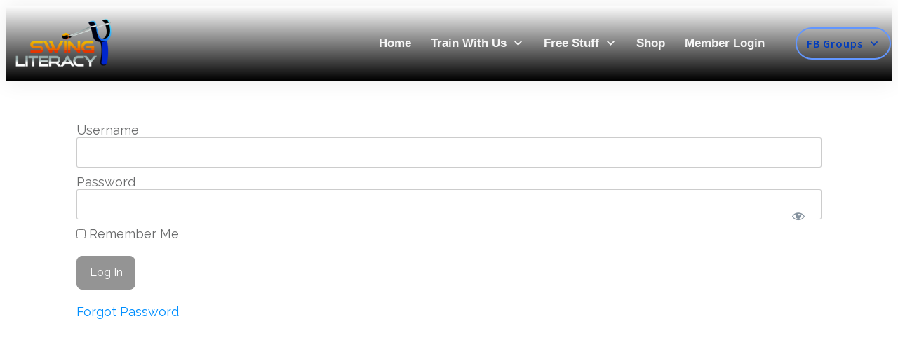

--- FILE ---
content_type: text/html; charset=UTF-8
request_url: https://www.swingliteracy.com/login/
body_size: 35624
content:
<!doctype html><html class=" optml_no_js " dir=ltr lang=en-US prefix="og: https://ogp.me/ns#" ><head><link rel=profile href=https://gmpg.org/xfn/11><meta charset="UTF-8"><meta name="viewport" content="width=device-width, initial-scale=1"> <script>window.flatStyles=window.flatStyles||''
window.lightspeedOptimizeStylesheet=function(){const currentStylesheet=document.querySelector('.tcb-lightspeed-style:not([data-ls-optimized])')
if(currentStylesheet){try{if(currentStylesheet.sheet&&currentStylesheet.sheet.cssRules){if(window.flatStyles){if(this.optimizing){setTimeout(window.lightspeedOptimizeStylesheet.bind(this),24)}else{this.optimizing=true;let rulesIndex=0;while(rulesIndex<currentStylesheet.sheet.cssRules.length){const rule=currentStylesheet.sheet.cssRules[rulesIndex]
if(rule.type===CSSRule.STYLE_RULE&&window.flatStyles.includes(`${rule.selectorText}{`)){currentStylesheet.sheet.deleteRule(rulesIndex)}else{rulesIndex++}}
currentStylesheet.setAttribute('data-ls-optimized','1')
window.flatStyles+=currentStylesheet.innerHTML
this.optimizing=false}}else{window.flatStyles=currentStylesheet.innerHTML
currentStylesheet.setAttribute('data-ls-optimized','1')}}}catch(error){console.warn(error)}
if(currentStylesheet.parentElement.tagName!=='HEAD'){const stylesheetID=currentStylesheet.id;if((!stylesheetID||(stylesheetID&&!document.querySelector(`head #${stylesheetID}`)))){document.head.prepend(currentStylesheet)}else{currentStylesheet.remove();}}}}
window.lightspeedOptimizeFlat=function(styleSheetElement){if(document.querySelectorAll('link[href*="thrive_flat.css"]').length>1){styleSheetElement.setAttribute('disabled',true)}else{if(styleSheetElement.parentElement.tagName!=='HEAD'){document.head.append(styleSheetElement)}}}</script> <title>Log In - SwingLiteracy.com</title><meta name="robots" content="max-image-preview:large"><link rel=canonical href=https://www.swingliteracy.com/login/ ><meta name="generator" content="All in One SEO (AIOSEO) 4.9.1.1"><meta property="og:locale" content="en_US"><meta property="og:site_name" content="SwingLiteracy.com - Train &amp; Teach WCS Smarter"><meta property="og:type" content="article"><meta property="og:title" content="Log In - SwingLiteracy.com"><meta property="og:url" content="https://www.swingliteracy.com/login/"><meta property="og:image" content="https://mlnej3ky9frh.i.optimole.com/w:1920/h:959/q:90/g:sm/f:best/https://www.swingliteracy.com/wp-content/uploads/Swing-Literacy-Transparent-Logo-Big.png"><meta property="og:image:secure_url" content="https://mlnej3ky9frh.i.optimole.com/w:1920/h:959/q:90/g:sm/f:best/https://www.swingliteracy.com/wp-content/uploads/Swing-Literacy-Transparent-Logo-Big.png"><meta property="og:image:width" content="2175"><meta property="og:image:height" content="1087"><meta property="article:published_time" content="2020-07-23T20:04:53+00:00"><meta property="article:modified_time" content="2020-07-26T17:09:43+00:00"><meta property="article:publisher" content="https://www.facebook.com/mylesandtessa"><meta name="twitter:card" content="summary_large_image"><meta name="twitter:title" content="Log In - SwingLiteracy.com"><meta name="twitter:image" content="https://mlnej3ky9frh.i.optimole.com/w:1920/h:959/q:90/g:sm/f:best/https://www.swingliteracy.com/wp-content/uploads/Swing-Literacy-Transparent-Logo-Big.png"> <script type=application/ld+json class=aioseo-schema>{"@context":"https:\/\/schema.org","@graph":[{"@type":"BreadcrumbList","@id":"https:\/\/www.swingliteracy.com\/login\/#breadcrumblist","itemListElement":[{"@type":"ListItem","@id":"https:\/\/www.swingliteracy.com#listItem","position":1,"name":"Home","item":"https:\/\/www.swingliteracy.com","nextItem":{"@type":"ListItem","@id":"https:\/\/www.swingliteracy.com\/login\/#listItem","name":"Log In"}},{"@type":"ListItem","@id":"https:\/\/www.swingliteracy.com\/login\/#listItem","position":2,"name":"Log In","previousItem":{"@type":"ListItem","@id":"https:\/\/www.swingliteracy.com#listItem","name":"Home"}}]},{"@type":"Organization","@id":"https:\/\/www.swingliteracy.com\/#organization","name":"SwingLiteracy.com","description":"Train & Teach WCS Smarter","url":"https:\/\/www.swingliteracy.com\/","logo":{"@type":"ImageObject","url":"https:\/\/mlnej3ky9frh.i.optimole.com\/w:1920\/h:959\/q:90\/g:sm\/f:best\/https:\/\/www.swingliteracy.com\/wp-content\/uploads\/Swing-Literacy-Transparent-Logo-Big.png","@id":"https:\/\/www.swingliteracy.com\/login\/#organizationLogo","width":2175,"height":1087},"image":{"@id":"https:\/\/www.swingliteracy.com\/login\/#organizationLogo"},"sameAs":["https:\/\/www.facebook.com\/mylesandtessa","https:\/\/www.instagram.com\/swingliteracy","https:\/\/www.youtube.com\/@TessaCunningham"]},{"@type":"WebPage","@id":"https:\/\/www.swingliteracy.com\/login\/#webpage","url":"https:\/\/www.swingliteracy.com\/login\/","name":"Log In - SwingLiteracy.com","inLanguage":"en-US","isPartOf":{"@id":"https:\/\/www.swingliteracy.com\/#website"},"breadcrumb":{"@id":"https:\/\/www.swingliteracy.com\/login\/#breadcrumblist"},"datePublished":"2020-07-23T12:04:53-07:00","dateModified":"2020-07-26T09:09:43-07:00"},{"@type":"WebSite","@id":"https:\/\/www.swingliteracy.com\/#website","url":"https:\/\/www.swingliteracy.com\/","name":"SwingLiteracy.com","description":"Train & Teach WCS Smarter","inLanguage":"en-US","publisher":{"@id":"https:\/\/www.swingliteracy.com\/#organization"}}]}</script>  <script id=pys-version-script>console.log('PixelYourSite Free version 11.1.4.1');</script> <link rel=dns-prefetch href=//accounts.google.com><link rel=dns-prefetch href=//apis.google.com><link rel=dns-prefetch href=//mlnej3ky9frh.i.optimole.com><link rel=preconnect href=https://mlnej3ky9frh.i.optimole.com><link rel=alternate type=application/rss+xml title="SwingLiteracy.com &raquo; Feed" href=https://www.swingliteracy.com/feed/ ><link rel=alternate type=application/rss+xml title="SwingLiteracy.com &raquo; Comments Feed" href=https://www.swingliteracy.com/comments/feed/ ><link rel=alternate title="oEmbed (JSON)" type=application/json+oembed href="https://www.swingliteracy.com/wp-json/oembed/1.0/embed?url=https%3A%2F%2Fwww.swingliteracy.com%2Flogin%2F"><link rel=alternate title="oEmbed (XML)" type=text/xml+oembed href="https://www.swingliteracy.com/wp-json/oembed/1.0/embed?url=https%3A%2F%2Fwww.swingliteracy.com%2Flogin%2F&#038;format=xml">  <script src="//www.googletagmanager.com/gtag/js?id=G-B599QFCFCJ"  data-cfasync=false data-wpfc-render=false async></script> <script data-cfasync=false data-wpfc-render=false>var mi_version='9.10.0';var mi_track_user=true;var mi_no_track_reason='';var MonsterInsightsDefaultLocations={"page_location":"https:\/\/www.swingliteracy.com\/login\/"};if(typeof MonsterInsightsPrivacyGuardFilter==='function'){var MonsterInsightsLocations=(typeof MonsterInsightsExcludeQuery==='object')?MonsterInsightsPrivacyGuardFilter(MonsterInsightsExcludeQuery):MonsterInsightsPrivacyGuardFilter(MonsterInsightsDefaultLocations);}else{var MonsterInsightsLocations=(typeof MonsterInsightsExcludeQuery==='object')?MonsterInsightsExcludeQuery:MonsterInsightsDefaultLocations;}
var disableStrs=['ga-disable-G-B599QFCFCJ',];function __gtagTrackerIsOptedOut(){for(var index=0;index<disableStrs.length;index++){if(document.cookie.indexOf(disableStrs[index]+'=true')>-1){return true;}}
return false;}
if(__gtagTrackerIsOptedOut()){for(var index=0;index<disableStrs.length;index++){window[disableStrs[index]]=true;}}
function __gtagTrackerOptout(){for(var index=0;index<disableStrs.length;index++){document.cookie=disableStrs[index]+'=true; expires=Thu, 31 Dec 2099 23:59:59 UTC; path=/';window[disableStrs[index]]=true;}}
if('undefined'===typeof gaOptout){function gaOptout(){__gtagTrackerOptout();}}
window.dataLayer=window.dataLayer||[];window.MonsterInsightsDualTracker={helpers:{},trackers:{},};if(mi_track_user){function __gtagDataLayer(){dataLayer.push(arguments);}
function __gtagTracker(type,name,parameters){if(!parameters){parameters={};}
if(parameters.send_to){__gtagDataLayer.apply(null,arguments);return;}
if(type==='event'){parameters.send_to=monsterinsights_frontend.v4_id;var hookName=name;if(typeof parameters['event_category']!=='undefined'){hookName=parameters['event_category']+':'+name;}
if(typeof MonsterInsightsDualTracker.trackers[hookName]!=='undefined'){MonsterInsightsDualTracker.trackers[hookName](parameters);}else{__gtagDataLayer('event',name,parameters);}}else{__gtagDataLayer.apply(null,arguments);}}
__gtagTracker('js',new Date());__gtagTracker('set',{'developer_id.dZGIzZG':true,});if(MonsterInsightsLocations.page_location){__gtagTracker('set',MonsterInsightsLocations);}
__gtagTracker('config','G-B599QFCFCJ',{"forceSSL":"true"});window.gtag=__gtagTracker;(function(){var noopfn=function(){return null;};var newtracker=function(){return new Tracker();};var Tracker=function(){return null;};var p=Tracker.prototype;p.get=noopfn;p.set=noopfn;p.send=function(){var args=Array.prototype.slice.call(arguments);args.unshift('send');__gaTracker.apply(null,args);};var __gaTracker=function(){var len=arguments.length;if(len===0){return;}
var f=arguments[len-1];if(typeof f!=='object'||f===null||typeof f.hitCallback!=='function'){if('send'===arguments[0]){var hitConverted,hitObject=false,action;if('event'===arguments[1]){if('undefined'!==typeof arguments[3]){hitObject={'eventAction':arguments[3],'eventCategory':arguments[2],'eventLabel':arguments[4],'value':arguments[5]?arguments[5]:1,}}}
if('pageview'===arguments[1]){if('undefined'!==typeof arguments[2]){hitObject={'eventAction':'page_view','page_path':arguments[2],}}}
if(typeof arguments[2]==='object'){hitObject=arguments[2];}
if(typeof arguments[5]==='object'){Object.assign(hitObject,arguments[5]);}
if('undefined'!==typeof arguments[1].hitType){hitObject=arguments[1];if('pageview'===hitObject.hitType){hitObject.eventAction='page_view';}}
if(hitObject){action='timing'===arguments[1].hitType?'timing_complete':hitObject.eventAction;hitConverted=mapArgs(hitObject);__gtagTracker('event',action,hitConverted);}}
return;}
function mapArgs(args){var arg,hit={};var gaMap={'eventCategory':'event_category','eventAction':'event_action','eventLabel':'event_label','eventValue':'event_value','nonInteraction':'non_interaction','timingCategory':'event_category','timingVar':'name','timingValue':'value','timingLabel':'event_label','page':'page_path','location':'page_location','title':'page_title','referrer':'page_referrer',};for(arg in args){if(!(!args.hasOwnProperty(arg)||!gaMap.hasOwnProperty(arg))){hit[gaMap[arg]]=args[arg];}else{hit[arg]=args[arg];}}
return hit;}
try{f.hitCallback();}catch(ex){}};__gaTracker.create=newtracker;__gaTracker.getByName=newtracker;__gaTracker.getAll=function(){return[];};__gaTracker.remove=noopfn;__gaTracker.loaded=true;window['__gaTracker']=__gaTracker;})();}else{console.log("");(function(){function __gtagTracker(){return null;}
window['__gtagTracker']=__gtagTracker;window['gtag']=__gtagTracker;})();}</script>  <style>.woocommerce .product .variations option:disabled{display:none}</style><style id=wp-img-auto-sizes-contain-inline-css>img:is([sizes=auto i],[sizes^="auto," i]){contain-intrinsic-size:3000px 1500px}</style><link rel=stylesheet href=https://www.swingliteracy.com/wp-content/cache/minify/57f0c.css media=all><style id=wp-emoji-styles-inline-css>img.wp-smiley,img.emoji{display:inline !important;border:none !important;box-shadow:none !important;height:1em !important;width:1em !important;margin:0
0.07em !important;vertical-align:-0.1em !important;background:none !important;padding:0
!important}</style><link rel=stylesheet href=https://www.swingliteracy.com/wp-content/cache/minify/a5ff7.css media=all><style id=global-styles-inline-css>/*<![CDATA[*/:root{--wp--preset--aspect-ratio--square:1;--wp--preset--aspect-ratio--4-3:4/3;--wp--preset--aspect-ratio--3-4:3/4;--wp--preset--aspect-ratio--3-2:3/2;--wp--preset--aspect-ratio--2-3:2/3;--wp--preset--aspect-ratio--16-9:16/9;--wp--preset--aspect-ratio--9-16:9/16;--wp--preset--color--black:#000;--wp--preset--color--cyan-bluish-gray:#abb8c3;--wp--preset--color--white:#fff;--wp--preset--color--pale-pink:#f78da7;--wp--preset--color--vivid-red:#cf2e2e;--wp--preset--color--luminous-vivid-orange:#ff6900;--wp--preset--color--luminous-vivid-amber:#fcb900;--wp--preset--color--light-green-cyan:#7bdcb5;--wp--preset--color--vivid-green-cyan:#00d084;--wp--preset--color--pale-cyan-blue:#8ed1fc;--wp--preset--color--vivid-cyan-blue:#0693e3;--wp--preset--color--vivid-purple:#9b51e0;--wp--preset--gradient--vivid-cyan-blue-to-vivid-purple:linear-gradient(135deg,rgb(6,147,227) 0%,rgb(155,81,224) 100%);--wp--preset--gradient--light-green-cyan-to-vivid-green-cyan:linear-gradient(135deg,rgb(122,220,180) 0%,rgb(0,208,130) 100%);--wp--preset--gradient--luminous-vivid-amber-to-luminous-vivid-orange:linear-gradient(135deg,rgb(252,185,0) 0%,rgb(255,105,0) 100%);--wp--preset--gradient--luminous-vivid-orange-to-vivid-red:linear-gradient(135deg,rgb(255,105,0) 0%,rgb(207,46,46) 100%);--wp--preset--gradient--very-light-gray-to-cyan-bluish-gray:linear-gradient(135deg,rgb(238,238,238) 0%,rgb(169,184,195) 100%);--wp--preset--gradient--cool-to-warm-spectrum:linear-gradient(135deg,rgb(74,234,220) 0%,rgb(151,120,209) 20%,rgb(207,42,186) 40%,rgb(238,44,130) 60%,rgb(251,105,98) 80%,rgb(254,248,76) 100%);--wp--preset--gradient--blush-light-purple:linear-gradient(135deg,rgb(255,206,236) 0%,rgb(152,150,240) 100%);--wp--preset--gradient--blush-bordeaux:linear-gradient(135deg,rgb(254,205,165) 0%,rgb(254,45,45) 50%,rgb(107,0,62) 100%);--wp--preset--gradient--luminous-dusk:linear-gradient(135deg,rgb(255,203,112) 0%,rgb(199,81,192) 50%,rgb(65,88,208) 100%);--wp--preset--gradient--pale-ocean:linear-gradient(135deg,rgb(255,245,203) 0%,rgb(182,227,212) 50%,rgb(51,167,181) 100%);--wp--preset--gradient--electric-grass:linear-gradient(135deg,rgb(202,248,128) 0%,rgb(113,206,126) 100%);--wp--preset--gradient--midnight:linear-gradient(135deg,rgb(2,3,129) 0%,rgb(40,116,252) 100%);--wp--preset--font-size--small:13px;--wp--preset--font-size--medium:20px;--wp--preset--font-size--large:36px;--wp--preset--font-size--x-large:42px;--wp--preset--spacing--20:0.44rem;--wp--preset--spacing--30:0.67rem;--wp--preset--spacing--40:1rem;--wp--preset--spacing--50:1.5rem;--wp--preset--spacing--60:2.25rem;--wp--preset--spacing--70:3.38rem;--wp--preset--spacing--80:5.06rem;--wp--preset--shadow--natural:6px 6px 9px rgba(0, 0, 0, 0.2);--wp--preset--shadow--deep:12px 12px 50px rgba(0, 0, 0, 0.4);--wp--preset--shadow--sharp:6px 6px 0px rgba(0, 0, 0, 0.2);--wp--preset--shadow--outlined:6px 6px 0px -3px rgb(255, 255, 255), 6px 6px rgb(0, 0, 0);--wp--preset--shadow--crisp:6px 6px 0px rgb(0, 0, 0)}:where(.is-layout-flex){gap:0.5em}:where(.is-layout-grid){gap:0.5em}body .is-layout-flex{display:flex}.is-layout-flex{flex-wrap:wrap;align-items:center}.is-layout-flex>:is(*,div){margin:0}body .is-layout-grid{display:grid}.is-layout-grid>:is(*,div){margin:0}:where(.wp-block-columns.is-layout-flex){gap:2em}:where(.wp-block-columns.is-layout-grid){gap:2em}:where(.wp-block-post-template.is-layout-flex){gap:1.25em}:where(.wp-block-post-template.is-layout-grid){gap:1.25em}.has-black-color{color:var(--wp--preset--color--black) !important}.has-cyan-bluish-gray-color{color:var(--wp--preset--color--cyan-bluish-gray) !important}.has-white-color{color:var(--wp--preset--color--white) !important}.has-pale-pink-color{color:var(--wp--preset--color--pale-pink) !important}.has-vivid-red-color{color:var(--wp--preset--color--vivid-red) !important}.has-luminous-vivid-orange-color{color:var(--wp--preset--color--luminous-vivid-orange) !important}.has-luminous-vivid-amber-color{color:var(--wp--preset--color--luminous-vivid-amber) !important}.has-light-green-cyan-color{color:var(--wp--preset--color--light-green-cyan) !important}.has-vivid-green-cyan-color{color:var(--wp--preset--color--vivid-green-cyan) !important}.has-pale-cyan-blue-color{color:var(--wp--preset--color--pale-cyan-blue) !important}.has-vivid-cyan-blue-color{color:var(--wp--preset--color--vivid-cyan-blue) !important}.has-vivid-purple-color{color:var(--wp--preset--color--vivid-purple) !important}.has-black-background-color{background-color:var(--wp--preset--color--black) !important}.has-cyan-bluish-gray-background-color{background-color:var(--wp--preset--color--cyan-bluish-gray) !important}.has-white-background-color{background-color:var(--wp--preset--color--white) !important}.has-pale-pink-background-color{background-color:var(--wp--preset--color--pale-pink) !important}.has-vivid-red-background-color{background-color:var(--wp--preset--color--vivid-red) !important}.has-luminous-vivid-orange-background-color{background-color:var(--wp--preset--color--luminous-vivid-orange) !important}.has-luminous-vivid-amber-background-color{background-color:var(--wp--preset--color--luminous-vivid-amber) !important}.has-light-green-cyan-background-color{background-color:var(--wp--preset--color--light-green-cyan) !important}.has-vivid-green-cyan-background-color{background-color:var(--wp--preset--color--vivid-green-cyan) !important}.has-pale-cyan-blue-background-color{background-color:var(--wp--preset--color--pale-cyan-blue) !important}.has-vivid-cyan-blue-background-color{background-color:var(--wp--preset--color--vivid-cyan-blue) !important}.has-vivid-purple-background-color{background-color:var(--wp--preset--color--vivid-purple) !important}.has-black-border-color{border-color:var(--wp--preset--color--black) !important}.has-cyan-bluish-gray-border-color{border-color:var(--wp--preset--color--cyan-bluish-gray) !important}.has-white-border-color{border-color:var(--wp--preset--color--white) !important}.has-pale-pink-border-color{border-color:var(--wp--preset--color--pale-pink) !important}.has-vivid-red-border-color{border-color:var(--wp--preset--color--vivid-red) !important}.has-luminous-vivid-orange-border-color{border-color:var(--wp--preset--color--luminous-vivid-orange) !important}.has-luminous-vivid-amber-border-color{border-color:var(--wp--preset--color--luminous-vivid-amber) !important}.has-light-green-cyan-border-color{border-color:var(--wp--preset--color--light-green-cyan) !important}.has-vivid-green-cyan-border-color{border-color:var(--wp--preset--color--vivid-green-cyan) !important}.has-pale-cyan-blue-border-color{border-color:var(--wp--preset--color--pale-cyan-blue) !important}.has-vivid-cyan-blue-border-color{border-color:var(--wp--preset--color--vivid-cyan-blue) !important}.has-vivid-purple-border-color{border-color:var(--wp--preset--color--vivid-purple) !important}.has-vivid-cyan-blue-to-vivid-purple-gradient-background{background:var(--wp--preset--gradient--vivid-cyan-blue-to-vivid-purple) !important}.has-light-green-cyan-to-vivid-green-cyan-gradient-background{background:var(--wp--preset--gradient--light-green-cyan-to-vivid-green-cyan) !important}.has-luminous-vivid-amber-to-luminous-vivid-orange-gradient-background{background:var(--wp--preset--gradient--luminous-vivid-amber-to-luminous-vivid-orange) !important}.has-luminous-vivid-orange-to-vivid-red-gradient-background{background:var(--wp--preset--gradient--luminous-vivid-orange-to-vivid-red) !important}.has-very-light-gray-to-cyan-bluish-gray-gradient-background{background:var(--wp--preset--gradient--very-light-gray-to-cyan-bluish-gray) !important}.has-cool-to-warm-spectrum-gradient-background{background:var(--wp--preset--gradient--cool-to-warm-spectrum) !important}.has-blush-light-purple-gradient-background{background:var(--wp--preset--gradient--blush-light-purple) !important}.has-blush-bordeaux-gradient-background{background:var(--wp--preset--gradient--blush-bordeaux) !important}.has-luminous-dusk-gradient-background{background:var(--wp--preset--gradient--luminous-dusk) !important}.has-pale-ocean-gradient-background{background:var(--wp--preset--gradient--pale-ocean) !important}.has-electric-grass-gradient-background{background:var(--wp--preset--gradient--electric-grass) !important}.has-midnight-gradient-background{background:var(--wp--preset--gradient--midnight) !important}.has-small-font-size{font-size:var(--wp--preset--font-size--small) !important}.has-medium-font-size{font-size:var(--wp--preset--font-size--medium) !important}.has-large-font-size{font-size:var(--wp--preset--font-size--large) !important}.has-x-large-font-size{font-size:var(--wp--preset--font-size--x-large) !important}/*]]>*/</style><style id=classic-theme-styles-inline-css>/*! This file is auto-generated */
.wp-block-button__link{color:#fff;background-color:#32373c;border-radius:9999px;box-shadow:none;text-decoration:none;padding:calc(.667em + 2px) calc(1.333em + 2px);font-size:1.125em}.wp-block-file__button{background:#32373c;color:#fff;text-decoration:none}</style><link rel=stylesheet href=https://www.swingliteracy.com/wp-content/cache/minify/ed82d.css media=all><style id=learndash-front-inline-css>/*<![CDATA[*/.learndash-wrapper .ld-item-list .ld-item-list-item.ld-is-next,
.learndash-wrapper .wpProQuiz_content .wpProQuiz_questionListItem label:focus-within{border-color:#003bbc}.learndash-wrapper .ld-breadcrumbs a,
.learndash-wrapper .ld-lesson-item.ld-is-current-lesson .ld-lesson-item-preview-heading,
.learndash-wrapper .ld-lesson-item.ld-is-current-lesson .ld-lesson-title,
.learndash-wrapper .ld-primary-color-hover:hover,
.learndash-wrapper .ld-primary-color,
.learndash-wrapper .ld-primary-color-hover:hover,
.learndash-wrapper .ld-primary-color,
.learndash-wrapper .ld-tabs .ld-tabs-navigation .ld-tab.ld-active,
.learndash-wrapper .ld-button.ld-button-transparent,
.learndash-wrapper .ld-button.ld-button-reverse,
.learndash-wrapper .ld-icon-certificate,
.learndash-wrapper .ld-login-modal .ld-login-modal-login .ld-modal-heading,
#wpProQuiz_user_content a,
.learndash-wrapper .ld-item-list .ld-item-list-item a.ld-item-name:hover,
.learndash-wrapper .ld-focus-comments__heading-actions .ld-expand-button,
.learndash-wrapper .ld-focus-comments__heading a,
.learndash-wrapper .ld-focus-comments .comment-respond a,
.learndash-wrapper .ld-focus-comment .ld-comment-reply a.comment-reply-link:hover,
.learndash-wrapper .ld-expand-button.ld-button-alternate{color:#003bbc !important}.learndash-wrapper .ld-focus-comment.bypostauthor>.ld-comment-wrapper,
.learndash-wrapper .ld-focus-comment.role-group_leader>.ld-comment-wrapper,
.learndash-wrapper .ld-focus-comment.role-administrator>.ld-comment-wrapper{background-color:rgba(0, 59, 188, 0.03) !important}.learndash-wrapper .ld-primary-background,
.learndash-wrapper .ld-tabs .ld-tabs-navigation .ld-tab.ld-active:after{background:#003bbc !important}.learndash-wrapper .ld-course-navigation .ld-lesson-item.ld-is-current-lesson .ld-status-incomplete,
.learndash-wrapper .ld-focus-comment.bypostauthor:not(.ptype-sfwd-assignment) >.ld-comment-wrapper>.ld-comment-avatar img,
.learndash-wrapper .ld-focus-comment.role-group_leader>.ld-comment-wrapper>.ld-comment-avatar img,
.learndash-wrapper .ld-focus-comment.role-administrator>.ld-comment-wrapper>.ld-comment-avatar
img{border-color:#003bbc !important}.learndash-wrapper .ld-loading::before{border-top:3px solid #003bbc !important}.learndash-wrapper .ld-button:hover:not([disabled]):not(.ld-button-transparent):not(.ld--ignore-inline-css),
#learndash-tooltips .ld-tooltip:after,
#learndash-tooltips .ld-tooltip,
.ld-tooltip:not(.ld-tooltip--modern) [role="tooltip"],
.learndash-wrapper .ld-primary-background,
.learndash-wrapper .btn-join:not(.ld--ignore-inline-css),
.learndash-wrapper #btn-join:not(.ld--ignore-inline-css),
.learndash-wrapper .ld-button:not([disabled]):not(.ld-button-reverse):not(.ld-button-transparent):not(.ld--ignore-inline-css),
.learndash-wrapper .ld-expand-button:not([disabled]),
.learndash-wrapper .wpProQuiz_content .wpProQuiz_button:not([disabled]):not(.wpProQuiz_button_reShowQuestion):not(.wpProQuiz_button_restartQuiz),
.learndash-wrapper .wpProQuiz_content .wpProQuiz_button2:not([disabled]),
.learndash-wrapper .ld-focus .ld-focus-sidebar .ld-course-navigation-heading,
.learndash-wrapper .ld-focus-comments .form-submit #submit,
.learndash-wrapper .ld-login-modal input[type='submit']:not([disabled]),
.learndash-wrapper .ld-login-modal .ld-login-modal-register:not([disabled]),
.learndash-wrapper .wpProQuiz_content .wpProQuiz_certificate a.btn-blue:not([disabled]),
.learndash-wrapper .ld-focus .ld-focus-header .ld-user-menu .ld-user-menu-items a:not([disabled]),
#wpProQuiz_user_content table.wp-list-table thead th,
#wpProQuiz_overlay_close:not([disabled]),
.learndash-wrapper .ld-expand-button.ld-button-alternate:not([disabled]) .ld-icon{background-color:#003bbc !important;color:#fff}.learndash-wrapper .ld-focus .ld-focus-sidebar .ld-focus-sidebar-trigger:not([disabled]):not(:hover):not(:focus) .ld-icon{background-color:#003bbc}.learndash-wrapper .ld-focus .ld-focus-sidebar .ld-focus-sidebar-trigger:hover .ld-icon,
.learndash-wrapper .ld-focus .ld-focus-sidebar .ld-focus-sidebar-trigger:focus .ld-icon{border-color:#003bbc;color:#003bbc}.learndash-wrapper .ld-button:focus:not(.ld-button-transparent):not(.ld--ignore-inline-css),
.learndash-wrapper .btn-join:focus:not(.ld--ignore-inline-css),
.learndash-wrapper #btn-join:focus:not(.ld--ignore-inline-css),
.learndash-wrapper .ld-expand-button:focus,
.learndash-wrapper .wpProQuiz_content .wpProQuiz_button:not(.wpProQuiz_button_reShowQuestion):focus:not(.wpProQuiz_button_restartQuiz),
.learndash-wrapper .wpProQuiz_content .wpProQuiz_button2:focus,
.learndash-wrapper .ld-focus-comments .form-submit #submit,
.learndash-wrapper .ld-login-modal input[type='submit']:focus,
.learndash-wrapper .ld-login-modal .ld-login-modal-register:focus,
.learndash-wrapper .wpProQuiz_content .wpProQuiz_certificate a.btn-blue:focus{opacity:0.75;outline-color:#003bbc}.learndash-wrapper .ld-button:hover:not(.ld-button-transparent):not(.ld--ignore-inline-css),
.learndash-wrapper .btn-join:hover:not(.ld--ignore-inline-css),
.learndash-wrapper #btn-join:hover:not(.ld--ignore-inline-css),
.learndash-wrapper .ld-expand-button:hover,
.learndash-wrapper .wpProQuiz_content .wpProQuiz_button:not(.wpProQuiz_button_reShowQuestion):hover:not(.wpProQuiz_button_restartQuiz),
.learndash-wrapper .wpProQuiz_content .wpProQuiz_button2:hover,
.learndash-wrapper .ld-focus-comments .form-submit #submit,
.learndash-wrapper .ld-login-modal input[type='submit']:hover,
.learndash-wrapper .ld-login-modal .ld-login-modal-register:hover,
.learndash-wrapper .wpProQuiz_content .wpProQuiz_certificate a.btn-blue:hover{background-color:#003bbc;opacity:0.85}.learndash-wrapper .ld-item-list .ld-item-search .ld-closer:focus{border-color:#003bbc}.learndash-wrapper .ld-focus .ld-focus-header .ld-user-menu .ld-user-menu-items:before{border-bottom-color:#003bbc !important}.learndash-wrapper .ld-button.ld-button-transparent:hover{background:transparent !important}.learndash-wrapper .ld-button.ld-button-transparent:focus{outline-color:#003bbc}.learndash-wrapper .ld-focus .ld-focus-header .sfwd-mark-complete .learndash_mark_complete_button:not(.ld--ignore-inline-css),
.learndash-wrapper .ld-focus .ld-focus-header #sfwd-mark-complete #learndash_mark_complete_button,
.learndash-wrapper .ld-button.ld-button-transparent,
.learndash-wrapper .ld-button.ld-button-alternate,
.learndash-wrapper .ld-expand-button.ld-button-alternate{background-color:transparent !important}.learndash-wrapper .ld-focus-header .ld-user-menu .ld-user-menu-items a,
.learndash-wrapper .ld-button.ld-button-reverse:hover,
.learndash-wrapper .ld-alert-success .ld-alert-icon.ld-icon-certificate,
.learndash-wrapper .ld-alert-warning .ld-button,
.learndash-wrapper .ld-primary-background.ld-status{color:white !important}.learndash-wrapper .ld-status.ld-status-unlocked{background-color:rgba(0,59,188,0.2) !important;color:#003bbc !important}.learndash-wrapper .wpProQuiz_content
.wpProQuiz_addToplist{background-color:rgba(0,59,188,0.1) !important;border:1px
solid #003bbc !important}.learndash-wrapper .wpProQuiz_content .wpProQuiz_toplistTable
th{background:#003bbc !important}.learndash-wrapper .wpProQuiz_content
.wpProQuiz_toplistTrOdd{background-color:rgba(0,59,188,0.1) !important}.learndash-wrapper .wpProQuiz_content .wpProQuiz_time_limit
.wpProQuiz_progress{background-color:#003bbc !important}.learndash-wrapper #quiz_continue_link,
.learndash-wrapper .ld-secondary-background,
.learndash-wrapper .learndash_mark_complete_button:not(.ld--ignore-inline-css),
.learndash-wrapper #learndash_mark_complete_button,
.learndash-wrapper .ld-status-complete,
.learndash-wrapper .ld-alert-success .ld-button,
.learndash-wrapper .ld-alert-success .ld-alert-icon{background-color:#f48302 !important}.learndash-wrapper #quiz_continue_link:focus,
.learndash-wrapper .learndash_mark_complete_button:focus:not(.ld--ignore-inline-css),
.learndash-wrapper #learndash_mark_complete_button:focus,
.learndash-wrapper .ld-alert-success .ld-button:focus{outline-color:#f48302}.learndash-wrapper .wpProQuiz_content
a#quiz_continue_link{background-color:#f48302 !important}.learndash-wrapper .wpProQuiz_content a#quiz_continue_link:focus{outline-color:#f48302}.learndash-wrapper .course_progress
.sending_progress_bar{background:#f48302 !important}.learndash-wrapper .wpProQuiz_content .wpProQuiz_button_reShowQuestion:hover, .learndash-wrapper .wpProQuiz_content .wpProQuiz_button_restartQuiz:hover{background-color:#f48302 !important;opacity:0.75}.learndash-wrapper .wpProQuiz_content .wpProQuiz_button_reShowQuestion:focus,
.learndash-wrapper .wpProQuiz_content .wpProQuiz_button_restartQuiz:focus{outline-color:#f48302}.learndash-wrapper .ld-secondary-color-hover:hover,
.learndash-wrapper .ld-secondary-color,
.learndash-wrapper .ld-focus .ld-focus-header .sfwd-mark-complete .learndash_mark_complete_button:not(.ld--ignore-inline-css),
.learndash-wrapper .ld-focus .ld-focus-header #sfwd-mark-complete #learndash_mark_complete_button,
.learndash-wrapper .ld-focus .ld-focus-header .sfwd-mark-complete:after{color:#f48302 !important}.learndash-wrapper .ld-secondary-in-progress-icon{border-left-color:#f48302 !important;border-top-color:#f48302 !important}.learndash-wrapper .ld-alert-success{border-color:#f48302;background-color:transparent !important;color:#f48302}.learndash-wrapper .ld-alert-warning{background-color:transparent}.learndash-wrapper .ld-status-waiting,
.learndash-wrapper .ld-alert-warning .ld-alert-icon{background-color:#d33 !important}.learndash-wrapper .ld-tertiary-color-hover:hover,
.learndash-wrapper .ld-tertiary-color,
.learndash-wrapper .ld-alert-warning{color:#d33 !important}.learndash-wrapper .ld-tertiary-background{background-color:#d33 !important}.learndash-wrapper .ld-alert-warning{border-color:#d33 !important}.learndash-wrapper .ld-tertiary-background,
.learndash-wrapper .ld-alert-warning .ld-alert-icon{color:white !important}.learndash-wrapper .wpProQuiz_content .wpProQuiz_reviewQuestion li.wpProQuiz_reviewQuestionReview,
.learndash-wrapper .wpProQuiz_content .wpProQuiz_box
li.wpProQuiz_reviewQuestionReview{background-color:#d33 !important}/*]]>*/</style><link rel=stylesheet href=https://www.swingliteracy.com/wp-content/cache/minify/b7eda.css media=all><link rel=stylesheet id=woocommerce-smallscreen-css href='https://www.swingliteracy.com/wp-content/plugins/woocommerce/assets/css/woocommerce-smallscreen.css?ver=10.4.3' type=text/css media='only screen and (max-width: 768px)'><link rel=stylesheet href=https://www.swingliteracy.com/wp-content/cache/minify/2c09c.css media=all><style id=woocommerce-inline-inline-css>.woocommerce form .form-row
.required{visibility:visible}</style><link rel=stylesheet href=https://www.swingliteracy.com/wp-content/cache/minify/9df08.css media=all><style id=optm_lazyload_noscript_style-inline-css>html.optml_no_js img[data-opt-src]{display:none !important}html .tve-content-box-background:not(.optml-bg-lazyloaded),html .thrv_text_element:not(.optml-bg-lazyloaded),html .section-background:not(.optml-bg-lazyloaded){background-image:none !important}</style><link rel=stylesheet href=https://www.swingliteracy.com/wp-content/cache/minify/fe8d5.css media=all> <script id=jquery-core-js-extra>var pysFacebookRest={"restApiUrl":"https://www.swingliteracy.com/wp-json/pys-facebook/v1/event","debug":""};var xlwcty={"ajax_url":"https://www.swingliteracy.com/wp-admin/admin-ajax.php","version":"2.22.0","wc_version":"10.4.3"};</script> <script src="https://www.swingliteracy.com/wp-includes/js/jquery/jquery.min.js?ver=3.7.1" id=jquery-core-js></script> <script src=https://www.swingliteracy.com/wp-content/cache/minify/072db.js defer></script> <script id=wp-i18n-js-after>wp.i18n.setLocaleData({'text direction\u0004ltr':['ltr']});</script> <script src=https://www.swingliteracy.com/wp-content/cache/minify/7466a.js defer></script> <script src=https://www.swingliteracy.com/wp-content/cache/minify/c4d91.js async></script> <script data-cfasync=false data-wpfc-render=false id=monsterinsights-frontend-script-js-extra>var monsterinsights_frontend={"js_events_tracking":"true","download_extensions":"doc,pdf,ppt,zip,xls,docx,pptx,xlsx","inbound_paths":"[]","home_url":"https:\/\/www.swingliteracy.com","hash_tracking":"false","v4_id":"G-B599QFCFCJ"};</script> <script src=https://www.swingliteracy.com/wp-content/cache/minify/9ed79.js defer></script> <script id=responsive-lightbox-js-before>var rlArgs={"script":"prettyphoto","selector":"lightbox","customEvents":"","activeGalleries":true,"animationSpeed":"normal","slideshow":false,"slideshowDelay":5000,"slideshowAutoplay":false,"opacity":"0.75","showTitle":true,"allowResize":true,"allowExpand":true,"width":1080,"height":720,"separator":"\/","theme":"pp_default","horizontalPadding":20,"hideFlash":false,"wmode":"opaque","videoAutoplay":false,"modal":false,"deeplinking":false,"overlayGallery":true,"keyboardShortcuts":true,"social":false,"woocommerce_gallery":false,"ajaxurl":"https:\/\/www.swingliteracy.com\/wp-admin\/admin-ajax.php","nonce":"ff6a547a1a","preview":false,"postId":29618,"scriptExtension":false};</script> <script src=https://www.swingliteracy.com/wp-content/cache/minify/1c77b.js defer></script> <script id=tve_frontend-js-extra>/*<![CDATA[*/var tve_frontend_options={"ajaxurl":"https://www.swingliteracy.com/wp-admin/admin-ajax.php","is_editor_page":"","page_events":[],"is_single":"1","social_fb_app_id":"","dash_url":"https://www.swingliteracy.com/wp-content/themes/thrive-theme/thrive-dashboard","queried_object":{"ID":29618,"post_author":"1434"},"query_vars":{"page":"","pagename":"login"},"$_POST":[],"translations":{"Copy":"Copy","empty_username":"ERROR: The username field is empty.","empty_password":"ERROR: The password field is empty.","empty_login":"ERROR: Enter a username or email address.","min_chars":"At least %s characters are needed","no_headings":"No headings found","registration_err":{"required_field":"\u003Cstrong\u003EError\u003C/strong\u003E: This field is required","required_email":"\u003Cstrong\u003EError\u003C/strong\u003E: Please type your email address.","invalid_email":"\u003Cstrong\u003EError\u003C/strong\u003E: The email address isn&#8217;t correct.","passwordmismatch":"\u003Cstrong\u003EError\u003C/strong\u003E: Password mismatch"}},"routes":{"posts":"https://www.swingliteracy.com/wp-json/tcb/v1/posts","video_reporting":"https://www.swingliteracy.com/wp-json/tcb/v1/video-reporting","testimonials":"https://www.swingliteracy.com/wp-json/tcb/v1/testimonials"},"nonce":"e191f7b6f3","allow_video_src":"","google_client_id":"235380659914-r4ege9b3esvsn5ukjfp1sk9u4sb6731l.apps.googleusercontent.com","google_api_key":null,"facebook_app_id":null,"lead_generation_custom_tag_apis":["activecampaign","aweber","convertkit","drip","klicktipp","mailchimp","sendlane","zapier","wpfusion"],"post_request_data":[],"user_profile_nonce":"c4add67a08","ip":"18.117.177.22","current_user":[],"post_id":"29618","post_title":"Log In","post_type":"page","post_url":"https://www.swingliteracy.com/login/","is_lp":"","woo_rest_routes":{"shop":"https://www.swingliteracy.com/wp-json/tcb/v1/woo/render_shop","product_categories":"https://www.swingliteracy.com/wp-json/tcb/v1/woo/render_product_categories","product_variations":"https://www.swingliteracy.com/wp-json/tcb/v1/woo/variations"},"conditional_display":{"is_tooltip_dismissed":false},"woocommerce_related_plugins":{"product_addons":false}};/*]]>*/</script> <script src="https://www.swingliteracy.com/wp-content/plugins/thrive-visual-editor/editor/js/dist/modules/general.min.js?ver=10.6.1" id=tve_frontend-js></script> <script id=uncannyowl-learndash-toolkit-free-js-extra>var UncannyToolkit={"ajax":{"url":"https://www.swingliteracy.com/wp-admin/admin-ajax.php","nonce":"362f1ff232"},"integrity":{"shouldPreventConcurrentLogin":false},"i18n":{"dismiss":"Dismiss","preventConcurrentLogin":"Your account has exceeded maximum concurrent login number.","error":{"generic":"Something went wrong. Please, try again"}},"modals":[]};</script> <script src=https://www.swingliteracy.com/wp-content/cache/minify/af5df.js defer></script> <script id=ultp-frontend-js-extra>var UncannyToolkitPro={"restURL":"https://www.swingliteracy.com/wp-json/uo_toolkit/v1/","nonce":"e191f7b6f3"};</script> <script src=https://www.swingliteracy.com/wp-content/cache/minify/ac9ac.js defer></script> <script id=wc-add-to-cart-js-extra>var wc_add_to_cart_params={"ajax_url":"/wp-admin/admin-ajax.php","wc_ajax_url":"/?wc-ajax=%%endpoint%%","i18n_view_cart":"View cart","cart_url":"https://www.swingliteracy.com/cart/","is_cart":"","cart_redirect_after_add":"no"};</script> <script id=woocommerce-js-extra>var woocommerce_params={"ajax_url":"/wp-admin/admin-ajax.php","wc_ajax_url":"/?wc-ajax=%%endpoint%%","i18n_password_show":"Show password","i18n_password_hide":"Hide password"};</script> <script id=theme-frontend-js-extra>/*<![CDATA[*/var thrive_front_localize={"comments_form":{"error_defaults":{"email":"Email address invalid","url":"Website address invalid","required":"Required field missing"}},"routes":{"posts":"https://www.swingliteracy.com/wp-json/tcb/v1/posts","frontend":"https://www.swingliteracy.com/wp-json/ttb/v1/frontend"},"tar_post_url":"?tve=true&action=architect&from_theme=1","is_editor":"","ID":"29999","template_url":"?tve=true&action=architect&from_tar=29618","pagination_url":{"template":"https://www.swingliteracy.com/login/page/[thrive_page_number]/","base":"https://www.swingliteracy.com/login/"},"sidebar_visibility":[],"is_singular":"1","is_user_logged_in":""};/*]]>*/</script> <script src=https://www.swingliteracy.com/wp-content/cache/minify/a5c68.js defer></script> <script id=pys-js-extra>var pysOptions={"staticEvents":{"facebook":{"init_event":[{"delay":0,"type":"static","ajaxFire":false,"name":"PageView","pixelIds":["1699853176938304"],"eventID":"70ff8719-0a78-42bf-b665-16d580b8b451","params":{"page_title":"Log In","post_type":"page","post_id":29618,"plugin":"PixelYourSite","user_role":"guest","event_url":"www.swingliteracy.com/login/"},"e_id":"init_event","ids":[],"hasTimeWindow":false,"timeWindow":0,"woo_order":"","edd_order":""}]}},"dynamicEvents":[],"triggerEvents":[],"triggerEventTypes":[],"facebook":{"pixelIds":["1699853176938304"],"advancedMatching":{"external_id":"beceafbffdaeaafcddb"},"advancedMatchingEnabled":true,"removeMetadata":false,"wooVariableAsSimple":false,"serverApiEnabled":true,"wooCRSendFromServer":false,"send_external_id":null,"enabled_medical":false,"do_not_track_medical_param":["event_url","post_title","page_title","landing_page","content_name","categories","category_name","tags"],"meta_ldu":false},"debug":"","siteUrl":"https://www.swingliteracy.com","ajaxUrl":"https://www.swingliteracy.com/wp-admin/admin-ajax.php","ajax_event":"8abddb28b0","enable_remove_download_url_param":"1","cookie_duration":"7","last_visit_duration":"60","enable_success_send_form":"","ajaxForServerEvent":"1","ajaxForServerStaticEvent":"1","useSendBeacon":"1","send_external_id":"1","external_id_expire":"180","track_cookie_for_subdomains":"1","google_consent_mode":"1","gdpr":{"ajax_enabled":false,"all_disabled_by_api":false,"facebook_disabled_by_api":false,"analytics_disabled_by_api":false,"google_ads_disabled_by_api":false,"pinterest_disabled_by_api":false,"bing_disabled_by_api":false,"reddit_disabled_by_api":false,"externalID_disabled_by_api":false,"facebook_prior_consent_enabled":true,"analytics_prior_consent_enabled":true,"google_ads_prior_consent_enabled":null,"pinterest_prior_consent_enabled":true,"bing_prior_consent_enabled":true,"cookiebot_integration_enabled":false,"cookiebot_facebook_consent_category":"marketing","cookiebot_analytics_consent_category":"statistics","cookiebot_tiktok_consent_category":"marketing","cookiebot_google_ads_consent_category":"marketing","cookiebot_pinterest_consent_category":"marketing","cookiebot_bing_consent_category":"marketing","consent_magic_integration_enabled":false,"real_cookie_banner_integration_enabled":false,"cookie_notice_integration_enabled":false,"cookie_law_info_integration_enabled":false,"analytics_storage":{"enabled":true,"value":"granted","filter":false},"ad_storage":{"enabled":true,"value":"granted","filter":false},"ad_user_data":{"enabled":true,"value":"granted","filter":false},"ad_personalization":{"enabled":true,"value":"granted","filter":false}},"cookie":{"disabled_all_cookie":false,"disabled_start_session_cookie":false,"disabled_advanced_form_data_cookie":false,"disabled_landing_page_cookie":false,"disabled_first_visit_cookie":false,"disabled_trafficsource_cookie":false,"disabled_utmTerms_cookie":false,"disabled_utmId_cookie":false},"tracking_analytics":{"TrafficSource":"direct","TrafficLanding":"undefined","TrafficUtms":[],"TrafficUtmsId":[]},"GATags":{"ga_datalayer_type":"default","ga_datalayer_name":"dataLayerPYS"},"woo":{"enabled":true,"enabled_save_data_to_orders":true,"addToCartOnButtonEnabled":true,"addToCartOnButtonValueEnabled":true,"addToCartOnButtonValueOption":"price","singleProductId":null,"removeFromCartSelector":"form.woocommerce-cart-form .remove","addToCartCatchMethod":"add_cart_hook","is_order_received_page":false,"containOrderId":false},"edd":{"enabled":false},"cache_bypass":"1769045824"};</script> <script src=https://www.swingliteracy.com/wp-content/cache/minify/0e602.js defer></script> <script id=optml-print-js-after>(function(w,d){w.addEventListener("beforeprint",function(){let images=d.getElementsByTagName("img");for(let img of images){if(!img.dataset.optSrc){continue;}
img.src=img.dataset.optSrc;delete img.dataset.optSrc;}});}(window,document));</script> <script src=https://www.swingliteracy.com/wp-content/cache/minify/9f47c.js defer></script> <script src="https://www.swingliteracy.com/wp-content/plugins/thrive-visual-editor/editor/js/dist/modules/post-list.min.js?v=10.6.1&amp;ver=10.6.1" id=tve_frontend_post-list-js></script> <script src=https://www.swingliteracy.com/wp-content/cache/minify/82696.js defer></script> <script src=https://www.swingliteracy.com/wp-content/cache/minify/383e9.js defer></script> <link rel=https://api.w.org/ href=https://www.swingliteracy.com/wp-json/ ><link rel=alternate title=JSON type=application/json href=https://www.swingliteracy.com/wp-json/wp/v2/pages/29618><link rel=EditURI type=application/rsd+xml title=RSD href=https://www.swingliteracy.com/xmlrpc.php?rsd><meta name="generator" content="WordPress 6.9"><meta name="generator" content="WooCommerce 10.4.3"><link rel=shortlink href='https://www.swingliteracy.com/?p=29618'><meta name='twitter:card' content='summary_large_image'><meta name='twitter:title' content='Log In'><meta name='twitter:description' content='Log In'><meta name='twitter:image' content=''><meta property='og:url' content='https://www.swingliteracy.com?p=29618'><meta property='og:type' content='article'><meta property='og:title' content=''><meta property='og:description' content=''><meta property='og:image' content=''><meta property='og:image:width' content='620'><meta property='og:image:height' content='541'><style>#thrive-comments .tcm-color-ac,
#thrive-comments .tcm-color-ac
span{color:#013cbc}#thrive-comments .tcm-background-color-ac,
#thrive-comments .tcm-background-color-ac-h:hover span,
#thrive-comments .tcm-background-color-ac-active:active{background-color:#013cbc}#thrive-comments .tcm-border-color-ac{border-color:#013cbc;outline:none}#thrive-comments .tcm-border-color-ac-h:hover{border-color:#013cbc}#thrive-comments .tcm-border-bottom-color-ac{border-bottom-color:#013cbc}#thrive-comments .tcm-svg-fill-ac{fill:#013cbc}#thrive-comments textarea:focus,
#thrive-comments input:focus{border-color:#013cbc;box-shadow:inset 0 0 3px#013cbc}#thrive-comments
a{color:#013cbc}#thrive-comments button,
#thrive-comments #tcm-login-up,
#thrive-comments #tcm-login-down{color:#013cbc;border-color:#013cbc}#thrive-comments button:hover,
#thrive-comments button:focus,
#thrive-comments button:active{background-color:#013cbc}</style><style id=tve_global_variables>/*<![CDATA[*/:root{--tcb-color-0:rgb(139, 26, 188);--tcb-color-0-h:281;--tcb-color-0-s:75%;--tcb-color-0-l:41%;--tcb-color-0-a:1;--tcb-color-1:rgb(12, 129, 187);--tcb-color-1-h:199;--tcb-color-1-s:87%;--tcb-color-1-l:39%;--tcb-color-1-a:1;--tcb-color-2:rgb(255, 239, 203);--tcb-color-2-h:41;--tcb-color-2-s:100%;--tcb-color-2-l:89%;--tcb-color-2-a:1;--tcb-color-3:rgb(249, 231, 151);--tcb-color-3-h:48;--tcb-color-3-s:89%;--tcb-color-3-l:78%;--tcb-color-3-a:1;--tcb-color-4:rgb(217, 223, 255);--tcb-color-4-h:230;--tcb-color-4-s:100%;--tcb-color-4-l:92%;--tcb-color-4-a:1;--tcb-color-5:rgb(246, 246, 246);--tcb-color-5-h:0;--tcb-color-5-s:0%;--tcb-color-5-l:96%;--tcb-color-5-a:1;--tcb-color-6:rgb(248, 150, 32);--tcb-color-6-h:32;--tcb-color-6-s:93%;--tcb-color-6-l:54%;--tcb-color-6-a:1;--tcb-color-7:rgb(248, 122, 3);--tcb-color-7-h:29;--tcb-color-7-s:97%;--tcb-color-7-l:49%;--tcb-color-7-a:1;--tcb-color-8:rgb(255, 0, 0);--tcb-color-8-h:0;--tcb-color-8-s:100%;--tcb-color-8-l:50%;--tcb-color-8-a:1;--tcb-color-9:rgb(16, 215, 3);--tcb-color-9-h:116;--tcb-color-9-s:97%;--tcb-color-9-l:42%;--tcb-color-9-a:1;--tcb-color-10:rgb(180, 179, 179);--tcb-color-10-h:0;--tcb-color-10-s:0%;--tcb-color-10-l:70%;--tcb-color-10-a:1;--tcb-color-11:rgb(255, 166, 45);--tcb-color-11-h:34;--tcb-color-11-s:100%;--tcb-color-11-l:58%;--tcb-color-11-a:1;--tcb-color-12:rgba(12, 129, 187, 0.24);--tcb-color-12-h:199;--tcb-color-12-s:87%;--tcb-color-12-l:39%;--tcb-color-12-a:0.24;--tcb-color-13:rgba(12, 129, 187, 0.85);--tcb-color-13-h:199;--tcb-color-13-s:87%;--tcb-color-13-l:39%;--tcb-color-13-a:0.85;--tcb-color-14:rgba(255, 166, 45, 0.91);--tcb-color-14-h:34;--tcb-color-14-s:100%;--tcb-color-14-l:58%;--tcb-color-14-a:0.91;--tcb-color-15:rgb(76, 132, 229);--tcb-color-15-h:218;--tcb-color-15-s:74%;--tcb-color-15-l:59%;--tcb-color-15-a:1;--tcb-color-16:rgb(55, 96, 167);--tcb-color-16-h:218;--tcb-color-16-s:50%;--tcb-color-16-l:43%;--tcb-color-16-a:1;--tcb-color-17:rgb(6, 43, 251);--tcb-color-17-h:230;--tcb-color-17-s:96%;--tcb-color-17-l:50%;--tcb-color-17-a:1;--tcb-color-18:rgb(1, 60, 188);--tcb-color-18-h:221;--tcb-color-18-s:98%;--tcb-color-18-l:37%;--tcb-color-18-a:1;--tcb-color-19:rgb(248, 248, 248);--tcb-color-19-h:0;--tcb-color-19-s:0%;--tcb-color-19-l:97%;--tcb-color-19-a:1;--tcb-color-20:rgb(8, 215, 111);--tcb-color-20-h:149;--tcb-color-20-s:92%;--tcb-color-20-l:43%;--tcb-color-20-a:1;--tcb-color-21:rgb(0, 23, 255);--tcb-color-21-h:234;--tcb-color-21-s:100%;--tcb-color-21-l:50%;--tcb-color-21-a:1;--tcb-color-22:rgb(55, 162, 251);--tcb-color-22-h:207;--tcb-color-22-s:96%;--tcb-color-22-l:60%;--tcb-color-22-a:1;--tcb-color-23:rgb(21, 15, 55);--tcb-color-23-h:249;--tcb-color-23-s:57%;--tcb-color-23-l:13%;--tcb-color-23-a:1;--tcb-color-24:rgb(252, 221, 0);--tcb-color-24-h:52;--tcb-color-24-s:100%;--tcb-color-24-l:49%;--tcb-color-24-a:1;--tcb-color-25:rgb(14, 188, 2);--tcb-color-25-h:116;--tcb-color-25-s:97%;--tcb-color-25-l:37%;--tcb-color-25-a:1;--tcb-color-26:rgb(10, 128, 2);--tcb-color-26-h:116;--tcb-color-26-s:96%;--tcb-color-26-l:25%;--tcb-color-26-a:1;--tcb-color-27:rgba(229, 193, 58, 0.88);--tcb-color-27-h:47;--tcb-color-27-s:76%;--tcb-color-27-l:56%;--tcb-color-27-a:0.88;--tcb-gradient-0:linear-gradient(180deg, rgba(152, 154, 245, 0.8) 0%, rgb(51, 51, 51) 100%);--tcb-gradient-1:linear-gradient(180deg, rgba(152, 154, 245, 0.8) 0%, rgb(51, 51, 51) 100%);--tcb-gradient-2:linear-gradient(180deg, rgb(1, 9, 92) 0%, rgba(49, 171, 251, 0.84) 81%);--tcb-gradient-3:linear-gradient(180deg, rgb(1, 9, 92) 0%, rgba(49, 202, 251, 0.8) 100%);--tcb-gradient-4:linear-gradient(180deg, rgba(49, 159, 251, 0.8) 0%, rgb(1, 9, 92) 100%);--tcb-background-author-image:url(https://secure.gravatar.com/avatar/468032df1d6d5751e1ce1f8aa01e8c355282fa957a6458bb3423e9c35b877bb3?s=256&d=blank&r=g);--tcb-background-user-image:url();--tcb-background-featured-image-thumbnail:url(https://mlnej3ky9frh.i.optimole.com/w:auto/h:auto/q:90/g:sm/f:best/https://www.swingliteracy.com/wp-content/plugins/thrive-visual-editor/editor/css/images/featured_image.png);--tcb-skin-color-0:hsla(var(--tcb-theme-main-master-h,212), var(--tcb-theme-main-master-s,99%), var(--tcb-theme-main-master-l,31%), var(--tcb-theme-main-master-a,1));--tcb-skin-color-0-h:var(--tcb-theme-main-master-h,212);--tcb-skin-color-0-s:var(--tcb-theme-main-master-s,99%);--tcb-skin-color-0-l:var(--tcb-theme-main-master-l,31%);--tcb-skin-color-0-a:var(--tcb-theme-main-master-a,1);--tcb-skin-color-1:hsla(calc(var(--tcb-theme-main-master-h,212) - 1 ), calc(var(--tcb-theme-main-master-s,99%) - 0% ), calc(var(--tcb-theme-main-master-l,31%) + 32% ), 1);--tcb-skin-color-1-h:calc(var(--tcb-theme-main-master-h,212) - 1 );--tcb-skin-color-1-s:calc(var(--tcb-theme-main-master-s,99%) - 0% );--tcb-skin-color-1-l:calc(var(--tcb-theme-main-master-l,31%) + 32% );--tcb-skin-color-1-a:1;--tcb-skin-color-3:hsla(calc(var(--tcb-theme-main-master-h,212) + 28 ), calc(var(--tcb-theme-main-master-s,99%) + 6% ), calc(var(--tcb-theme-main-master-l,31%) - 9% ), 1);--tcb-skin-color-3-h:calc(var(--tcb-theme-main-master-h,212) + 28 );--tcb-skin-color-3-s:calc(var(--tcb-theme-main-master-s,99%) + 6% );--tcb-skin-color-3-l:calc(var(--tcb-theme-main-master-l,31%) - 9% );--tcb-skin-color-3-a:1;--tcb-skin-color-8:hsla(calc(var(--tcb-theme-main-master-h,212) - 1 ), calc(var(--tcb-theme-main-master-s,99%) - 0% ), calc(var(--tcb-theme-main-master-l,31%) + 32% ), 1);--tcb-skin-color-8-h:calc(var(--tcb-theme-main-master-h,212) - 1 );--tcb-skin-color-8-s:calc(var(--tcb-theme-main-master-s,99%) - 0% );--tcb-skin-color-8-l:calc(var(--tcb-theme-main-master-l,31%) + 32% );--tcb-skin-color-8-a:1;--tcb-skin-color-9:hsla(calc(var(--tcb-theme-main-master-h,212) - 3 ), calc(var(--tcb-theme-main-master-s,99%) - 21% ), calc(var(--tcb-theme-main-master-l,31%) + 74% ), 1);--tcb-skin-color-9-h:calc(var(--tcb-theme-main-master-h,212) - 3 );--tcb-skin-color-9-s:calc(var(--tcb-theme-main-master-s,99%) - 21% );--tcb-skin-color-9-l:calc(var(--tcb-theme-main-master-l,31%) + 74% );--tcb-skin-color-9-a:1;--tcb-skin-color-10:hsla(calc(var(--tcb-theme-main-master-h,212) - 21 ), calc(var(--tcb-theme-main-master-s,99%) + 20% ), calc(var(--tcb-theme-main-master-l,31%) + 59% ), 1);--tcb-skin-color-10-h:calc(var(--tcb-theme-main-master-h,212) - 21 );--tcb-skin-color-10-s:calc(var(--tcb-theme-main-master-s,99%) + 20% );--tcb-skin-color-10-l:calc(var(--tcb-theme-main-master-l,31%) + 59% );--tcb-skin-color-10-a:1;--tcb-skin-color-13:hsla(calc(var(--tcb-theme-main-master-h,212) - 1 ), calc(var(--tcb-theme-main-master-s,99%) - 0% ), calc(var(--tcb-theme-main-master-l,31%) + 14% ), 1);--tcb-skin-color-13-h:calc(var(--tcb-theme-main-master-h,212) - 1 );--tcb-skin-color-13-s:calc(var(--tcb-theme-main-master-s,99%) - 0% );--tcb-skin-color-13-l:calc(var(--tcb-theme-main-master-l,31%) + 14% );--tcb-skin-color-13-a:1;--tcb-skin-color-16:hsla(calc(var(--tcb-theme-main-master-h,212) - 1 ), calc(var(--tcb-theme-main-master-s,99%) - 76% ), calc(var(--tcb-theme-main-master-l,31%) + 14% ), 1);--tcb-skin-color-16-h:calc(var(--tcb-theme-main-master-h,212) - 1 );--tcb-skin-color-16-s:calc(var(--tcb-theme-main-master-s,99%) - 76% );--tcb-skin-color-16-l:calc(var(--tcb-theme-main-master-l,31%) + 14% );--tcb-skin-color-16-a:1;--tcb-skin-color-18:hsla(calc(var(--tcb-theme-main-master-h,212) - 1 ), calc(var(--tcb-theme-main-master-s,99%) + 2% ), calc(var(--tcb-theme-main-master-l,31%) - 0% ), 1);--tcb-skin-color-18-h:calc(var(--tcb-theme-main-master-h,212) - 1 );--tcb-skin-color-18-s:calc(var(--tcb-theme-main-master-s,99%) + 2% );--tcb-skin-color-18-l:calc(var(--tcb-theme-main-master-l,31%) - 0% );--tcb-skin-color-18-a:1;--tcb-skin-color-19:hsla(calc(var(--tcb-theme-main-master-h,212) - 3 ), calc(var(--tcb-theme-main-master-s,99%) - 21% ), calc(var(--tcb-theme-main-master-l,31%) + 74% ), 1);--tcb-skin-color-19-h:calc(var(--tcb-theme-main-master-h,212) - 3 );--tcb-skin-color-19-s:calc(var(--tcb-theme-main-master-s,99%) - 21% );--tcb-skin-color-19-l:calc(var(--tcb-theme-main-master-l,31%) + 74% );--tcb-skin-color-19-a:1;--tcb-skin-color-20:hsla(calc(var(--tcb-theme-main-master-h,212) - 3 ), calc(var(--tcb-theme-main-master-s,99%) - 21% ), calc(var(--tcb-theme-main-master-l,31%) + 74% ), 1);--tcb-skin-color-20-h:calc(var(--tcb-theme-main-master-h,212) - 3 );--tcb-skin-color-20-s:calc(var(--tcb-theme-main-master-s,99%) - 21% );--tcb-skin-color-20-l:calc(var(--tcb-theme-main-master-l,31%) + 74% );--tcb-skin-color-20-a:1;--tcb-skin-color-21:hsla(calc(var(--tcb-theme-main-master-h,212) - 212 ), calc(var(--tcb-theme-main-master-s,99%) - 77% ), calc(var(--tcb-theme-main-master-l,31%) + 46% ), 1);--tcb-skin-color-21-h:calc(var(--tcb-theme-main-master-h,212) - 212 );--tcb-skin-color-21-s:calc(var(--tcb-theme-main-master-s,99%) - 77% );--tcb-skin-color-21-l:calc(var(--tcb-theme-main-master-l,31%) + 46% );--tcb-skin-color-21-a:1;--tcb-skin-color-2:rgb(248, 248, 248);--tcb-skin-color-2-h:0;--tcb-skin-color-2-s:0%;--tcb-skin-color-2-l:97%;--tcb-skin-color-2-a:1;--tcb-skin-color-4:rgb(12, 17, 21);--tcb-skin-color-4-h:206;--tcb-skin-color-4-s:27%;--tcb-skin-color-4-l:6%;--tcb-skin-color-4-a:1;--tcb-skin-color-5:rgb(106, 107, 108);--tcb-skin-color-5-h:210;--tcb-skin-color-5-s:0%;--tcb-skin-color-5-l:41%;--tcb-skin-color-5-a:1;--tcb-skin-color-14:rgb(230, 230, 230);--tcb-skin-color-14-h:0;--tcb-skin-color-14-s:0%;--tcb-skin-color-14-l:90%;--tcb-skin-color-14-a:1;--tcb-skin-color-22:rgb(255, 255, 255);--tcb-skin-color-22-h:0;--tcb-skin-color-22-s:0%;--tcb-skin-color-22-l:100%;--tcb-skin-color-22-a:1;--tcb-main-master-h:221;--tcb-main-master-s:99%;--tcb-main-master-l:37%;--tcb-main-master-a:1;--tcb-theme-main-master-h:221;--tcb-theme-main-master-s:99%;--tcb-theme-main-master-l:37%;--tcb-theme-main-master-a:1}/*]]>*/</style> <script>(function(w,d,s,l,i){w[l]=w[l]||[];w[l].push({'gtm.start':new Date().getTime(),event:'gtm.js'});var f=d.getElementsByTagName(s)[0],j=d.createElement(s),dl=l!='dataLayer'?'&l='+l:'';j.async=true;j.src='https://www.googletagmanager.com/gtm.js?id='+i+dl;f.parentNode.insertBefore(j,f);})(window,document,'script','dataLayer','GTM-KHZVJRH');</script> <script></script><link rel=apple-touch-icon-precomposed sizes=57x57 href=https://mlnej3ky9frh.i.optimole.com/w:auto/h:auto/q:90/g:sm/f:best/https://www.swingliteracy.com/wp-content/themes/thrive-theme/favicon/apple-touch-icon-57x57.png><link rel=apple-touch-icon-precomposed sizes=114x114 href=https://mlnej3ky9frh.i.optimole.com/w:auto/h:auto/q:90/g:sm/f:best/https://www.swingliteracy.com/wp-content/themes/thrive-theme/favicon/apple-touch-icon-114x114.png><link rel=apple-touch-icon-precomposed sizes=72x72 href=https://mlnej3ky9frh.i.optimole.com/w:auto/h:auto/q:90/g:sm/f:best/https://www.swingliteracy.com/wp-content/themes/thrive-theme/favicon/apple-touch-icon-72x72.png><link rel=apple-touch-icon-precomposed sizes=144x144 href=https://mlnej3ky9frh.i.optimole.com/w:auto/h:auto/q:90/g:sm/f:best/https://www.swingliteracy.com/wp-content/themes/thrive-theme/favicon/apple-touch-icon-144x144.png><link rel=apple-touch-icon-precomposed sizes=60x60 href=https://mlnej3ky9frh.i.optimole.com/w:auto/h:auto/q:90/g:sm/f:best/https://www.swingliteracy.com/wp-content/themes/thrive-theme/favicon/apple-touch-icon-60x60.png><link rel=apple-touch-icon-precomposed sizes=120x120 href=https://mlnej3ky9frh.i.optimole.com/w:auto/h:auto/q:90/g:sm/f:best/https://www.swingliteracy.com/wp-content/themes/thrive-theme/favicon/apple-touch-icon-120x120.png><link rel=apple-touch-icon-precomposed sizes=76x76 href=https://mlnej3ky9frh.i.optimole.com/w:auto/h:auto/q:90/g:sm/f:best/https://www.swingliteracy.com/wp-content/themes/thrive-theme/favicon/apple-touch-icon-76x76.png><link rel=apple-touch-icon-precomposed sizes=152x152 href=https://mlnej3ky9frh.i.optimole.com/w:auto/h:auto/q:90/g:sm/f:best/https://www.swingliteracy.com/wp-content/themes/thrive-theme/favicon/apple-touch-icon-152x152.png><link rel=icon type=image/png href=https://mlnej3ky9frh.i.optimole.com/w:auto/h:auto/q:90/g:sm/f:best/https://www.swingliteracy.com/wp-content/themes/thrive-theme/favicon/favicon-196x196.png sizes=196x196><link rel=icon type=image/png href=https://mlnej3ky9frh.i.optimole.com/w:auto/h:auto/q:90/g:sm/f:best/https://www.swingliteracy.com/wp-content/themes/thrive-theme/favicon/favicon-96x96.png sizes=96x96><link rel=icon type=image/png href=https://mlnej3ky9frh.i.optimole.com/w:auto/h:auto/q:90/g:sm/f:best/https://www.swingliteracy.com/wp-content/themes/thrive-theme/favicon/favicon-32x32.png sizes=32x32><link rel=icon type=image/png href=https://mlnej3ky9frh.i.optimole.com/w:auto/h:auto/q:90/g:sm/f:best/https://www.swingliteracy.com/wp-content/themes/thrive-theme/favicon/favicon-16x16.png sizes=16x16><link rel=icon type=image/png href=https://mlnej3ky9frh.i.optimole.com/w:auto/h:auto/q:90/g:sm/f:best/https://www.swingliteracy.com/wp-content/themes/thrive-theme/favicon/favicon-128.png sizes=128x128><meta name="application-name" content="Swing Literacy"><meta name="msapplication-TileColor" content="#FFFFFF"><meta name="msapplication-TileImage" content="https://mlnej3ky9frh.i.optimole.com/w:auto/h:auto/q:90/g:sm/f:best/https://www.swingliteracy.com/wp-content/themes/thrive-theme/favicon/mstile-144x144.png"><meta name="msapplication-square70x70logo" content="https://mlnej3ky9frh.i.optimole.com/w:auto/h:auto/q:90/g:sm/f:best/https://www.swingliteracy.com/wp-content/themes/thrive-theme/favicon/mstile-70x70.png"><meta name="msapplication-square150x150logo" content="https://mlnej3ky9frh.i.optimole.com/w:auto/h:auto/q:90/g:sm/f:best/https://www.swingliteracy.com/wp-content/themes/thrive-theme/favicon/mstile-150x150.png"><meta name="msapplication-wide310x150logo" content="https://mlnej3ky9frh.i.optimole.com/w:auto/h:auto/q:90/g:sm/f:best/https://www.swingliteracy.com/wp-content/themes/thrive-theme/favicon/mstile-310x150.png"><meta name="msapplication-square310x310logo" content="https://mlnej3ky9frh.i.optimole.com/w:auto/h:auto/q:90/g:sm/f:best/https://www.swingliteracy.com/wp-content/themes/thrive-theme/favicon/mstile-310x310.png"><style id=thrive-template-css>/*<![CDATA[*/@media (min-width: 300px){.tve-theme-29999
#wrapper{--footer-background-width:100%;--bottom-background-width:100%;--header-background-width:100%}.tve-theme-29999 .top-section .section-background{background-color:var(--tcb-skin-color-0) !important;background-image:none !important}.tve-theme-29999 .top-section .section-content{justify-content:center;display:flex;flex-direction:column;--tve-color:rgb(255,255,255);text-align:center;padding:40px
!important;min-height:1px !important}.tve-theme-29999 .top-section .section-content p,.tve-theme-29999 .top-section .section-content li,.tve-theme-29999 .top-section .section-content label,.tve-theme-29999 .top-section .section-content .tcb-plain-text{color:var(--tve-color,rgb(255,255,255));--tcb-applied-color:rgb(255,255,255)}:not(#tve) .tve-theme-29999 .top-section [data-css="tve-u-1707cc3ec31"]{color:rgb(255,255,255) !important;--tcb-applied-color:rgb(255,255,255) !important;padding-bottom:0px !important;margin-bottom:0px !important}.tve-theme-29999 .top-section [data-css="tve-u-1707cc418be"]{padding:0px
!important;margin-bottom:20px !important}.tve-theme-29999 .top-section [data-css="tve-u-1707cc50617"]{max-width:780px;float:none;padding:0px
!important;margin-left:auto !important;margin-right:auto !important}:not(#tve) .tve-theme-29999 .top-section [data-css="tve-u-1707d07bc44"]{padding-top:0px !important;margin-top:0px !important;padding-bottom:0px !important;margin-bottom:0px !important}.tve-theme-29999 .content-section .section-content{padding:20px
10px !important}.tve-theme-29999 .content-section [data-css="tve-u-1712dbe9291"]{margin-top:0px !important;margin-bottom:0px !important}.tve-theme-29999 .main-container{padding:20px
10px !important}.tve-theme-29999 .sidebar-section .section-content{text-align:center;padding:20px
10px !important}.tve-theme-29999 .sidebar-section .section-background{border-radius:5px;overflow:hidden;background-color:rgb(255,255,255) !important}.tve-theme-29999 .bottom-section .section-background{clip-path:url("#clip-bottom-6e0e5c2414734");background-image:linear-gradient(var(--tcb-skin-color-9),var(--tcb-skin-color-9)) !important;background-size:auto !important;background-position:50% 50% !important;background-attachment:scroll !important;background-repeat:no-repeat !important}.tve-theme-29999 .bottom-section .section-content{display:flex;justify-content:center;flex-direction:column;--tve-color:var(--tcb-skin-color-4);min-height:446px !important;padding:40px
20px !important}.tve-theme-29999 .bottom-section{margin-top:0px !important}:not(#tve) .tve-theme-29999 .bottom-section [data-css="tve-u-16ec6e95430"] input,:not(#tve) .tve-theme-29999 .bottom-section [data-css="tve-u-16ec6e95430"] select{border:1px
solid var(--tcb-skin-color-16);border-radius:0px;overflow:hidden;font-family:Muli;font-size:13px;text-align:left;letter-spacing:var(--tve-letter-spacing,2px);background-color:transparent !important;margin-top:0px !important;padding:15px
20px !important;margin-bottom:10px !important}:not(#tve) .tve-theme-29999 .bottom-section [data-css="tve-u-16ec6e95430"] input,:not(#tve) .tve-theme-29999 .bottom-section [data-css="tve-u-16ec6e95430"] input::placeholder,:not(#tve) .tve-theme-29999 .bottom-section [data-css="tve-u-16ec6e95430"] select{--tcb-applied-color:var$(--tcb-skin-color-4);color:var(--tve-color,var(--tcb-skin-color-4)) !important;font-weight:300 !important}:not(#tve) .tve-theme-29999 .bottom-section [data-css="tve-u-16ec6e95430"]:hover input,:not(#tve) .tve-theme-29999 .bottom-section [data-css="tve-u-16ec6e95430"]:hover
select{border:1px
solid var(--tcb-skin-color-0) !important;letter-spacing:2px !important}.tve-theme-29999 .bottom-section [data-css="tve-u-16ec6e95430"]{--g-regular-weight:300;--g-bold-weight:800;--tve-letter-spacing:2px;--tve-color:var(--tcb-skin-color-4)}:not(#tve) .tve-theme-29999 .bottom-section [data-css="tve-u-16ec6e95430"]:hover input,:not(#tve) .tve-theme-29999 .bottom-section [data-css="tve-u-16ec6e95430"]:hover input::placeholder,:not(#tve) .tve-theme-29999 .bottom-section [data-css="tve-u-16ec6e95430"]:hover
select{color:var(--tve-color,var(--tcb-skin-color-3)) !important;--tcb-applied-color:var$(--tcb-skin-color-3) !important}:not(#tve) .tve-theme-29999 .bottom-section [data-css="tve-u-16ec6eb74ad"] button{font-size:14px;font-weight:var(--g-bold-weight,bold);letter-spacing:2px;margin-top:20px !important;padding:20px
35px !important;background-color:var(--tcb-skin-color-0) !important;background-image:none !important}:not(#tve) .tve-theme-29999 .bottom-section [data-css="tve-u-16ec6eb74ad"]:hover
button{background-color:var(--tcb-skin-color-0) !important;background-image:repeating-radial-gradient(circle at center center,rgba(255,255,255,0.3),rgba(255,255,255,0.3) 1px,transparent 1px,transparent 100%) !important;background-size:3px 3px !important;background-position:50% 50% !important;background-attachment:scroll !important;background-repeat:repeat !important}.tve-theme-29999 .bottom-section [data-css="tve-u-16fa9b2e6d1"]{float:none;margin:0px
auto !important;width:650px !important}.tve-theme-29999 .bottom-section [data-css="tve-u-16ec6eb74ad"]{float:left;max-width:100%;margin-left:0px;margin-right:0px;z-index:3;position:relative}:not(#tve) .tve-theme-29999 .bottom-section [data-css="tve-u-16ec6eb74ad"]{max-width:64%;width:64%}:not(#tve) .tve-theme-29999 .bottom-section [data-css="tve-u-16ec6e95430"]:hover{--tve-color:var(--tcb-skin-color-3) !important}.tve-theme-29999 .bottom-section [data-css="tve-u-1706841752a"]::after{clear:both}.tve-theme-29999 .bottom-section [data-css="tve-u-1706843b853"]{margin-bottom:20px !important}.tve-theme-29999
#content{margin:20px
!important}.tve-theme-29999 .thrv_header [data-css="tve-u-16eff063edc"]{padding:0px
10px !important}.tve-theme-29999 .thrv_header [data-css="tve-u-16eff064345"]{margin:0px
!important}.tve-theme-29999 .thrv_header [data-css="tve-u-16eff063edc"]>.tcb-flex-col>.tcb-col{justify-content:center}.tve-theme-29999 .thrv_header [data-css="tve-u-16eff067282"]{max-width:12.6%}.tve-theme-29999 .thrv_header [data-css="tve-u-16eff067395"]{max-width:87.4%}.tve-theme-29999 .thrv_header [data-css="tve-u-16eff0801da"]::after{clear:both}.tve-theme-29999 .thrv_header .symbol-section-out{box-shadow:rgba(0,0,0,0.08) 0px 2px 30px 0px;background-color:var(--tcb-skin-color-0) !important;--tve-applied-background-color:var$(--tcb-skin-color-0) !important;background-image:linear-gradient(rgb(255,255,255),rgb(0,0,0)) !important;background-size:auto !important;background-attachment:scroll !important;--tve-applied-background-image:linear-gradient(180deg,#ffffff,#000000) !important;background-position:50% 50% !important;background-repeat:no-repeat !important}.tve-theme-29999 .thrv_header [data-css="tve-u-170156e432e"]{border-top-style:none;border-bottom-style:none;float:right;z-index:3;position:relative;padding:0px
!important;margin:0px
!important}.tve-theme-29999 .thrv_header [data-css="tve-u-170156e432e"] .tve_w_menu{background-color:transparent !important;padding:0px
!important;background-image:none !important;--tve-applied-background-image:none !important}.tve-theme-29999 .thrv_header .thrv_widget_menu #m-170156e432d>li:not(.tcb-excluded-from-group-item){border-right-style:none;border-bottom-style:none;border-left-style:none;--tve-color:rgb(246,246,246);--tve-font-weight:var(--g-bold-weight,bold);--tve-font-size:17px;--tve-applied---tve-color:var$(--tcb-color-5);padding:5px
14px !important;margin-right:0px !important;margin-left:0px !important;background-image:none !important;--tve-applied-background-image:none !important}.tve-theme-29999 .thrv_header .thrv_widget_menu #m-170156e432d>li:not(.tcb-excluded-from-group-item)>a{text-transform:capitalize;--tcb-applied-color:var$(--tcb-color-5);font-size:var(--tve-font-size,17px) !important;font-weight:var(--tve-font-weight,var(--g-bold-weight,bold) ) !important;color:var(--tve-color,rgb(246,246,246)) !important;--tve-applied-color:var$(--tve-color,var$(--tcb-color-5)) !important}.tve-theme-29999 .thrv_header .thrv_widget_menu #m-170156e432d>li:last-child{text-align:center;border:none;border-radius:100px;box-shadow:none;padding-left:42px !important;padding-right:42px !important;margin-right:0px !important;margin-left:30px !important;background-image:linear-gradient(rgb(57,163,209),rgb(57,163,209)) !important;background-size:auto !important;background-attachment:scroll !important;background-position:50% 50% !important;background-repeat:no-repeat !important}.tve-theme-29999 .thrv_header .thrv_widget_menu #m-170156e432d>li:last-child>a{font-family:"Source Sans Pro";text-transform:capitalize;font-size:16px !important;font-weight:600 !important;color:rgb(255,255,255) !important}:not(#tve) .tve-theme-29999 .thrv_header .thrv_widget_menu #m-170156e432d>li:last-child:hover{box-shadow:none !important;background-image:linear-gradient(rgba(0,0,0,0.1),rgba(0,0,0,0.1)),linear-gradient(rgb(57,163,209),rgb(57,163,209)) !important;background-size:auto,auto !important;background-attachment:scroll,scroll !important;border:none !important;background-position:50% 50%,50% 50% !important;background-repeat:no-repeat,no-repeat !important}:not(#tve) .tve-theme-29999 .thrv_header .thrv_widget_menu #m-170156e432d>li:last-child:hover>a{color:rgb(255,255,255) !important}.tve-theme-29999 .thrv_header .thrv_widget_menu #m-170156e432d>li.menu-item:last-child{border:2px
solid var(--tcb-skin-color-1);--tve-color:var(--tcb-skin-color-0);--tve-font-weight:var(--g-bold-weight,bold);--tve-letter-spacing:1px;border-radius:50px;padding:5px
14px !important;background-image:none !important}.tve-theme-29999 .thrv_header .thrv_widget_menu #m-170156e432d>li.menu-item:last-child>a{--tcb-applied-color:var$(--tcb-skin-color-0);color:var(--tve-color,var(--tcb-skin-color-0)) !important;letter-spacing:var(--tve-letter-spacing,1px) !important}:not(#tve) .tve-theme-29999 .thrv_header .thrv_widget_menu #m-170156e432d>li.menu-item:last-child>a{font-weight:var(--tve-font-weight,var(--g-bold-weight,bold) ) !important}:not(#tve) .tve-theme-29999 .thrv_header .thrv_widget_menu #m-170156e432d>li.menu-item:last-child:hover>a{letter-spacing:var(--tve-letter-spacing,1px) !important}:not(#tve) .tve-theme-29999 .thrv_header .thrv_widget_menu #m-170156e432d>li.menu-item:last-child:hover{--tve-letter-spacing:1px !important;background-image:linear-gradient(var(--tcb-skin-color-0),var(--tcb-skin-color-0)) !important;background-size:auto !important;background-attachment:scroll !important;border:2px
solid var(--tcb-skin-color-0) !important;background-position:50% 50% !important;background-repeat:no-repeat !important}.tve-theme-29999 .thrv_header .thrv_widget_menu #m-170156e432d>li.menu-item:last-child.tve-state-active{border:2px
solid var(--tcb-skin-color-0)}.tve-theme-29999 .thrv_header .symbol-section-in{max-width:100%;padding:8px
20px !important}.tve-theme-29999 .thrv_header [data-css="tve-u-17076c6b956"]{width:140px !important;margin:10px
!important}.tve-theme-29999
.thrv_header{margin-left:0px !important}.tve-theme-29999 .thrv_header .thrv_widget_menu #m-170156e432d>li:not(.tcb-excluded-from-group-item):hover{border-bottom-style:none !important}}@media (max-width: 1023px){.tve-theme-29999 .top-section .section-content{padding:40px
!important;min-height:1px !important}.tve-theme-29999 .main-container{padding:20px
!important}.tve-theme-29999 .content-section .section-content{padding-left:20px !important;padding-right:20px !important}.tve-theme-29999 .sidebar-section{margin-right:0px !important}.tve-theme-29999 .sidebar-section .section-content{padding:20px
!important}.tve-theme-29999 .bottom-section .section-content{min-height:240px !important;padding:40px
!important}.tve-theme-29999 .bottom-section [data-css="tve-u-16fa9b2e6d1"]{width:100% !important}.tve-theme-29999 .thrv_header [data-css="tve-u-16eff063edc"]{padding:0px
!important;flex-flow:row nowrap !important}.tve-theme-29999 .thrv_header [data-css="tve-u-16eff067395"]{max-width:67.4%}.tve-theme-29999 .thrv_header [data-css="tve-u-16eff067282"]{max-width:32.6%}:not(#tve) .tve-theme-29999 .thrv_header [data-css="tve-u-170156e432e"] .tcb-icon-open>:first-child{color:rgb(57,163,209)}.tve-theme-29999 .thrv_header [data-css="tve-u-170156e432e"] .tcb-icon-open{font-size:25px;width:25px;height:25px}:not(#tve) .tve-theme-29999 .thrv_header [data-css="tve-u-170156e432e"] .tcb-icon-close>:first-child{color:rgb(57,163,209)}.tve-theme-29999 .thrv_header [data-css="tve-u-170156e432e"] .tcb-icon-close{font-size:25px;width:25px;height:25px}.tve-theme-29999 .thrv_header .thrv_widget_menu #m-170156e432d>li:last-child{margin-left:0px !important;padding-top:0px !important;margin-top:33px !important}.tve-theme-29999 .thrv_header .thrv_widget_menu #m-170156e432d>li:not(.tcb-excluded-from-group-item){padding:0px
!important;margin-top:10px !important}:not(#tve) .tve-theme-29999 .thrv_header [data-css="tve-u-170156e432e"] .tve-m-trigger .thrv_icon>svg{color:var(--tcb-skin-color-4)}.tve-theme-29999 .thrv_header [data-css="tve-u-170156e432e"] .tve_w_menu{padding:20px
40px !important;background-color:rgb(0,0,0) !important;--tve-applied-background-color:rgb(0,0,0) !important}.tve-theme-29999 .thrv_header .thrv_widget_menu #m-170156e432d>li.menu-item:last-child{margin-top:15px !important;padding-top:4px !important;padding-bottom:4px !important}.tve-theme-29999 .thrv_header [data-css="tve-u-170156e432e"]{z-index:4 !important}.tve-theme-29999 .thrv_header .symbol-section-in{padding-left:40px !important;padding-right:30px !important}}@media (max-width: 767px){.tve-theme-29999 .top-section .section-content{padding:20px
!important}.tve-theme-29999 .content-section .section-content{padding:20px
10px !important}.tve-theme-29999 .main-container{padding:10px
!important}.tve-theme-29999 .sidebar-section .section-content{padding:20px
10px !important}.tve-theme-29999 .bottom-section .section-content{padding:20px
!important}.tve-theme-29999 .bottom-section .section-background{clip-path:url("#clip-mobile-bottom-6e0e5c2414734");background-image:linear-gradient(var(--tcb-skin-color-19),var(--tcb-skin-color-19)) !important;background-size:auto !important;background-position:50% 50% !important;background-attachment:scroll !important;background-repeat:no-repeat !important}.tve-theme-29999 .bottom-section [data-css="tve-u-16fa9b2e6d1"]{margin-bottom:0px !important;width:100% !important}:not(#tve) .tve-theme-29999 .bottom-section [data-css="tve-u-16ec6eb74ad"]{max-width:100%;width:100%}.tve-theme-29999 .thrv_header [data-css="tve-u-16eff063edc"]{padding:0px
!important;flex-flow:row wrap !important}.tve-theme-29999 .thrv_header [data-css="tve-u-16eff063edc"] .tcb-flex-col{flex-basis:103px !important}.tve-theme-29999 .thrv_header [data-css="tve-u-170156e432e"] .tve_w_menu{padding-left:5px !important;padding-right:5px !important;padding-top:20px !important}.tve-theme-29999 .thrv_header .thrv_widget_menu #m-170156e432d>li:not(.tcb-excluded-from-group-item)>a{line-height:var(--tve-line-height,1.4em) !important}.tve-theme-29999 .thrv_header .thrv_widget_menu #m-170156e432d>li:not(.tcb-excluded-from-group-item){--tve-line-height:1.4em;padding:0px
!important;margin-top:0px !important;margin-bottom:0px !important}.tve-theme-29999 .thrv_header .thrv_widget_menu #m-170156e432d>li.menu-item:last-child>a{line-height:var(--tve-line-height,1em) !important}.tve-theme-29999 .thrv_header .thrv_widget_menu #m-170156e432d>li.menu-item:last-child{--tve-line-height:1em}.tve-theme-29999 .thrv_header .symbol-section-in{padding-left:20px !important;padding-right:10px !important}}/*]]>*/</style><style id=thrive-theme-layout-css>/*<![CDATA[*/@media (min-width: 300px){.thrive-layout-28717 .main-container{--separator-size:40px;--sidebar-size:31.21%}.thrive-layout-28717
#wrapper{--layout-content-width:90%;--layout-background-width:100%}}@media (max-width: 1023px){.thrive-layout-28717 .main-container{flex-wrap:wrap}.thrive-layout-28717 .main-container div.main-columns-separator{width:100%}}/*]]>*/</style><noscript><style>.woocommerce-product-gallery{opacity:1 !important}</style></noscript><meta http-equiv="Accept-CH" content="Viewport-Width"><style>img[data-opt-src]:not([data-opt-lazy-loaded]){transition: .2s filter linear, .2s opacity linear, .2s border-radius linear;-webkit-transition: .2s filter linear, .2s opacity linear, .2s border-radius linear;-moz-transition: .2s filter linear, .2s opacity linear, .2s border-radius linear;-o-transition: .2s filter linear, .2s opacity linear, .2s border-radius linear}img[data-opt-src]:not([data-opt-lazy-loaded]){opacity: .75;-webkit-filter:blur(8px);-moz-filter:blur(8px);-o-filter:blur(8px);-ms-filter:blur(8px);filter:blur(8px);transform:scale(1.04);animation:0.1s ease-in;-webkit-transform:translate3d(0, 0, 0)}</style> <script>document.documentElement.className=document.documentElement.className.replace(/\boptml_no_js\b/g,"");(function(w,d){var b=d.getElementsByTagName("head")[0];var s=d.createElement("script");var v=("IntersectionObserver"in w&&"isIntersecting"in w.IntersectionObserverEntry.prototype)?"_no_poly":"";s.async=true;s.src="https://mlnej3ky9frh.i.optimole.com/js-lib/v2/latest/optimole_lib"+v+".min.js";b.appendChild(s);w.optimoleData={lazyloadOnly:"optimole-lazy-only",backgroundReplaceClasses:[],nativeLazyload:false,scalingDisabled:false,watchClasses:[],backgroundLazySelectors:".elementor-section[data-settings*=\"background_background\"], .elementor-column[data-settings*=\"background_background\"] > .elementor-widget-wrap, .elementor-section > .elementor-background-overlay, [class*=\"wp-block-cover\"][style*=\"background-image\"], [style*=\"background-image:url(\"], [style*=\"background-image: url(\"], [style*=\"background:url(\"], [style*=\"background: url(\"], [class*=\"wp-block-group\"][style*=\"background-image\"], .tve-content-box-background, .tve-page-section-out, .thrv_text_element, .section-background, .tve-content-box-background, .tve-page-section-out, .thrv_text_element",network_optimizations:false,ignoreDpr:true,quality:90,maxWidth:1920,maxHeight:1080,}}(window,document));</script><link type=text/css rel=stylesheet class=thrive-external-font href="https://fonts.googleapis.com/css?family=Raleway:400,400i,600,600i,700,500,300,800,100&#038;subset=latin&#038;display=swap"><link type=text/css rel=stylesheet class=thrive-external-font href="https://fonts.googleapis.com/css?family=Source+Sans+Pro:400,600&#038;subset=latin&#038;display=swap"><link type=text/css rel=stylesheet class=thrive-external-font href="https://fonts.googleapis.com/css?family=Muli:400,500,300,400i,900,900i,600,600i,800,700,200,300i,500i,800i,700i,200i&#038;subset=latin&#038;display=swap"><style id=thrive-default-styles>/*<![CDATA[*/@media (min-width: 300px){.tcb-style-wrap
h1{color:var(--tcb-skin-color-4);--tcb-applied-color:var$(--tcb-skin-color-4);font-family:Raleway;--g-regular-weight:400;font-weight:var(--g-regular-weight, normal);font-size:40px;background-color:rgba(0, 0, 0, 0);font-style:normal;margin:0px;padding-top:0px;padding-bottom:24px;text-decoration:rgba(10, 10, 10, 0.85);text-transform:none;border-left:0px none rgba(10, 10, 10, 0.85);line-height:1.3em;--tcb-typography-font-family:Raleway;--tcb-typography-color:var(--tcb-skin-color-4);--tve-applied-color:var$(--tcb-skin-color-4)}.tcb-style-wrap
h2{font-family:Raleway;--g-regular-weight:400;font-weight:var(--g-regular-weight, normal);color:var(--tcb-skin-color-0);--tcb-applied-color:var$(--tcb-skin-color-0);padding-top:0px;margin-top:0px;padding-bottom:24px;margin-bottom:0px;font-size:34px;line-height:1.4em;--tcb-typography-font-family:Raleway;--tcb-typography-color:var(--tcb-skin-color-0);--tve-applied-color:var$(--tcb-skin-color-0)}.tcb-style-wrap
h3{font-family:Raleway;--g-regular-weight:400;font-weight:var(--g-regular-weight, normal);color:var(--tcb-skin-color-4);--tcb-applied-color:var$(--tcb-skin-color-4);padding-top:0px;margin-top:0px;padding-bottom:24px;margin-bottom:0px;font-size:24px;line-height:1.4em;--tcb-typography-font-family:Raleway}.tcb-style-wrap
h4{font-family:Raleway;--g-regular-weight:400;font-weight:var(--g-regular-weight, normal);color:var(--tcb-skin-color-4);--tcb-applied-color:var$(--tcb-skin-color-4);padding-top:0px;margin-top:0px;padding-bottom:24px;margin-bottom:0px;font-size:20px;line-height:1.4em;--tcb-typography-font-family:Raleway}.tcb-style-wrap
h5{font-family:Raleway;--g-regular-weight:400;font-weight:var(--g-regular-weight, normal);color:var(--tcb-skin-color-4);--tcb-applied-color:var$(--tcb-skin-color-4);padding-top:0px;margin-top:0px;padding-bottom:24px;margin-bottom:0px;line-height:1.4em;--tcb-typography-font-family:Raleway}.tcb-style-wrap
h6{font-family:Raleway;--g-regular-weight:400;font-weight:var(--g-regular-weight, normal);color:var(--tcb-skin-color-4);--tcb-applied-color:var$(--tcb-skin-color-4);padding-top:0px;margin-top:0px;padding-bottom:24px;margin-bottom:0px;line-height:1.6em;--tcb-typography-font-family:Raleway}.tcb-style-wrap
p{color:var(--tcb-skin-color-5);--tcb-applied-color:var$(--tcb-skin-color-5);font-family:Raleway;--g-regular-weight:400;font-weight:var(--g-regular-weight, normal);font-size:18px;padding-top:0px;margin-top:0px;padding-bottom:24px;margin-bottom:0px;--tcb-typography-font-family:Raleway}:not(.inc) .thrv_text_element a:not(.tcb-button-link), :not(.inc) .tcb-styled-list a, :not(.inc) .tcb-numbered-list a, .tve-input-option-text a, .tcb-post-content p a, .tcb-post-content li a, .tcb-post-content blockquote a, .tcb-post-content pre
a{--tcb-applied-color:var$(--tcb-skin-color-5);font-family:Raleway;--g-regular-weight:400;font-weight:var(--g-regular-weight, normal);font-size:inherit;text-decoration-line:none;--eff:none;text-decoration-color:var(--eff-color, currentColor);color:var(--tcb-skin-color-0);--tcb-typography-font-family:Raleway}:not(.inc) .thrv_text_element a:not(.tcb-button-link):hover, :not(.inc) .tcb-styled-list a:hover, :not(.inc) .tcb-numbered-list a:hover, .tve-input-option-text a:hover, .tcb-post-content p a:hover, .tcb-post-content li a:hover, .tcb-post-content blockquote a:hover, .tcb-post-content pre a:hover{text-decoration-line:none;--eff:none;text-decoration-color:var(--eff-color, currentColor);color:var(--tcb-skin-color-3)}.tcb-style-wrap ul:not([class*="menu"]), .tcb-style-wrap
ol{color:var(--tcb-skin-color-5);--tcb-applied-color:var$(--tcb-skin-color-5);font-family:Raleway;--g-regular-weight:400;font-weight:var(--g-regular-weight, normal);font-size:18px;margin-top:0px;margin-bottom:0px;padding-top:0px;padding-bottom:12px;padding-left:0px;--tcb-typography-font-family:Raleway}.tcb-style-wrap li:not([class*="menu"]){color:var(--tcb-skin-color-5);--tcb-applied-color:var$(--tcb-skin-color-5);font-family:Raleway;--g-regular-weight:400;font-weight:var(--g-regular-weight, normal);font-size:18px;line-height:1.4em;padding-bottom:16px;margin-bottom:0px;--tcb-typography-font-family:Raleway}.tcb-style-wrap
blockquote{color:var(--tcb-skin-color-0);--tcb-applied-color:var$(--tcb-skin-color-0);--tve-applied-color:var$(--tcb-skin-color-0);font-size:21px;background-color:rgba(0, 0, 0, 0);font-family:Arial,sans-serif;font-weight:400;font-style:normal;margin:5px
0px;padding-top:5px;padding-bottom:5px;text-decoration:none solid rgb(1, 60, 188);text-transform:none;border-left:2px solid rgb(204, 204, 204)}body,.tcb-plain-text{color:var(--tcb-skin-color-5);--tcb-applied-color:var$(--tcb-skin-color-5);font-family:Raleway;--g-regular-weight:400;font-weight:var(--g-regular-weight, normal);font-size:18px;--tcb-typography-font-family:Raleway}.tcb-style-wrap
pre{font-family:Raleway;--tcb-typography-font-family:Raleway;--g-regular-weight:400;font-weight:var(--g-regular-weight, normal)}}@media (max-width: 1023px){.tcb-style-wrap
h1{font-size:36px;padding-bottom:22px;margin-bottom:0px}.tcb-style-wrap
h2{padding-bottom:22px;margin-bottom:0px;font-size:28px}.tcb-style-wrap
h3{padding-bottom:22px;margin-bottom:0px;font-size:22px}.tcb-style-wrap
h4{padding-bottom:22px;margin-bottom:0px}.tcb-style-wrap
h5{padding-bottom:22px;margin-bottom:0px}.tcb-style-wrap
h6{padding-bottom:22px;margin-bottom:0px}.tcb-style-wrap
p{padding-bottom:22px;margin-bottom:0px;padding-top:0px;margin-top:0px}.tcb-style-wrap ul:not([class*="menu"]), .tcb-style-wrap
ol{padding-top:0px;padding-bottom:4px}.tcb-style-wrap li:not([class*="menu"]){line-height:1.75em;--tcb-typography-line-height:1.75em;padding-bottom:14px;margin-bottom:0px}.tcb-style-wrap
blockquote{padding-bottom:22px;margin-bottom:0px;padding-top:0px;margin-top:0px}}@media (max-width: 767px){.tcb-style-wrap
h1{font-size:28px;padding-bottom:20px;margin-bottom:0px}.tcb-style-wrap
h2{font-size:24px;padding-bottom:20px;margin-bottom:0px}.tcb-style-wrap
h3{font-size:22px;padding-bottom:20px;margin-bottom:0px}.tcb-style-wrap
h4{font-size:20px;padding-bottom:20px;margin-bottom:0px}.tcb-style-wrap
h5{padding-bottom:20px;margin-bottom:0px}.tcb-style-wrap
h6{padding-bottom:20px;margin-bottom:0px}.tcb-style-wrap
p{padding-bottom:20px;margin-bottom:0px;padding-top:0px;margin-top:0px}.tcb-style-wrap ul:not([class*="menu"]), .tcb-style-wrap
ol{padding-left:0px;padding-bottom:4px;padding-top:0px}.tcb-style-wrap li:not([class*="menu"]){padding-bottom:10px;margin-bottom:0px}.tcb-style-wrap
blockquote{padding-bottom:20px;margin-bottom:0px;padding-top:0px;margin-top:0px}}/*]]>*/</style><link rel=icon href=https://mlnej3ky9frh.i.optimole.com/w:16/h:16/q:90/g:sm/f:best/dpr:2/https://www.swingliteracy.com/wp-content/uploads/Swing-Literacy-Transparent-Logo-Favicon.png sizes=32x32><link rel=icon href=https://mlnej3ky9frh.i.optimole.com/w:16/h:16/q:90/g:sm/f:best/dpr:2/https://www.swingliteracy.com/wp-content/uploads/Swing-Literacy-Transparent-Logo-Favicon.png sizes=192x192><link rel=apple-touch-icon href=https://mlnej3ky9frh.i.optimole.com/w:16/h:16/q:90/g:sm/f:best/dpr:2/https://www.swingliteracy.com/wp-content/uploads/Swing-Literacy-Transparent-Logo-Favicon.png><meta name="msapplication-TileImage" content="https://mlnej3ky9frh.i.optimole.com/w:16/h:16/q:90/g:sm/f:best/dpr:2/https://www.swingliteracy.com/wp-content/uploads/Swing-Literacy-Transparent-Logo-Favicon.png"><style id=wp-custom-css>ul.sub-menu.menu-item-39193-ul{margin-left:-105px !important}ul.sub-menu.menu-item-29057-ul{margin-left:-95px !important}ul.sub-menu.menu-item-39016-ul{margin-left:-95px !important}ul.sub-menu.menu-item-60301-ul{margin-left:-95px !important}.single-format-audio .sidebar-section.tve-is-sticky{left:auto !important}.single-format-audio .main-container.thrv_wrapper{margin-left:0 !important}.single.single-post .main-container.thrv_wrapper{margin-left:0 !important}.single.single-post aside.tve-is-sticky{left:auto !important}.single .ld-lesson-navigation .ld-lesson-items .ld-lesson-item div [id] .ld-status-icon.ld-quiz-incomplete{margin-left:10px}.single .ld-lesson-navigation .ld-lesson-items .ld-lesson-item div [id] .ld-status-icon.ld-quiz-complete{margin-left:10px}div.chapters ol.chapter-list, #tve_editor div.chapters ol.chapter-list{list-style-type:none;padding:0;margin-left:0;margin-right:0;margin-top:0;margin-bottom:0}ol.chapter-list > li, #main ol.chapter-list > li, #tve_editor ol.chapter-list>li{padding:0;margin-left:0;margin-right:0;margin-top:0;margin-bottom:2px;cursor:pointer}ol.chapter-list>li:nth-child(odd){background-color:#ececec}ol.chapter-list>li:nth-child(even){background-color:#e4e4e4}ol.chapter-list>li:hover{background-color:#003bbc}ol.chapter-list>li:hover>span.titletext{color:white}ol.chapter-list>li:hover>span.timestamp{}div.seek-ui>div{padding-left:5px;padding-right:5px;margin:0;cursor:pointer;display:inline-block;background-color:#e4e4e4;width:100%}div.seek-prev{width:10px;color:#003bbc}div.seek-next{width:10px;text-align:right;color:#003bbc}div.seek-curr{text-align:center;width:100%}ol.chapter-list>li>span.timestamp{display:inline-block;width:100px;background-color:#909090;color:white;padding:0.5em;text-align:right;display:table-cell !important}ol.chapter-list>li>span.titletext{padding:0.5em;display:table-cell !important}.iframe-container{position:relative;width:100%;padding-bottom:56.25%;height:0}.iframe-container
iframe{position:absolute;top:0;left:0;width:100%;height:100%}.new-frame .youtube-wrapper{max-width:100% !important}.new-frame .chapters-wrapper
ul{list-style:none;margin:0
!important}.new-frame .chapters-wrapper ul
li{margin:0
!important;float:left;width:100%;padding:10px}.new-frame .youtube-chapter-wrapper .chapters-wrapper .chapter-point-wrapper .chapter-point{}.new-frame .youtube-chapter-wrapper .chapters-wrapper .chapter-point-wrapper
.time{}.new-frame .youtube-chapter-wrapper .chapters-wrapper .chapter-point-wrapper:hover, .new-frame .youtube-chapter-wrapper .chapters-wrapper .chapter-point-wrapper.current{background-color:#003bbc !important}.new-frame .youtube-chapter-wrapper .chapters-wrapper .chapter-point-wrapper:hover .chapter-point, .new-frame .youtube-chapter-wrapper .chapters-wrapper .chapter-point-wrapper.current .chapter-point{color:#fff}.new-frame .youtube-chapter-wrapper .chapters-wrapper .chapter-point-wrapper:nth-child(2n){background-color:#e4e4e4}.new-frame .youtube-chapter-wrapper .chapters-wrapper .chapter-point-wrapper:nth-child(2n-1){background-color:#ececec}.mailname,.maillogin{display:none}.typical-img
.tve_image_frame{position:relative;overflow:inherit!important}.typical-img .tve_image_frame
img{border:4px
solid #fff;border-radius:30px 0px 30px 0px}.typical-img .tve_image_frame:before{content:"";width:80%;height:80%;background:#47b8fc;position:absolute;right:-5px;bottom:-5px;z-index:-10;border-radius:30px 0px 30px 0px}.typical-img .tve_image_frame:after{content:"";width:80%;height:80%;background:#f87a03;position:absolute;left:-5px;top:-5px;z-index:-10;border-radius:30px 0px 30px 0px}.list-star li.thrv-styled-list-item{background:rgb(241 243 244 / 10%);margin-bottom:30px;border:2px
solid #ffffff85;border-radius:8px;padding:20px
10px;box-shadow:10px 10px 14px 1px rgba(00,00,00,0.2)}.list-star li.thrv-styled-list-item
span{border-left:1px dashed #fff;padding-left:15px}.image-with-icon{display:flex;flex-direction:column;padding:20px;background:#fff;border-radius:8px;width:calc(100% - 10px);justify-content:center;align-items:center;box-shadow:0 10px 21px 0 rgb(19 117 154 / 10%)}.for-me-quote-img{border-radius:100px 0px 100px 100px;border:5px
solid #fff;overflow:hidden;box-shadow:6px 6px 12px #cdcecf, -6px -6px 12px #fff;width:150px;max-height:150px}.img-only{width:140px;height:140px;background:#fff;border-radius:80px;display:flex;align-items:center;justify-content:center;padding:10px;border:6px
solid #f0f7fc;margin-bottom:10px}.b-img .img-only{width:250px;height:250px;background:#fff;border-radius:90px;display:flex;align-items:center;justify-content:center;padding:0;border:0px
solid #f4f5f6;margin-bottom:15px;margin-top:15px;overflow:hidden;-webkit-animation:heartbeat 6s ease-in-out infinite both;animation:heartbeat 6s ease-in-out infinite both}@-webkit-keyframes
heartbeat{from{-webkit-transform:scale(1);transform:scale(1);-webkit-transform-origin:center center;transform-origin:center center;-webkit-animation-timing-function:ease-out;animation-timing-function:ease-out}10%{-webkit-transform:scale(.91);transform:scale(.91);-webkit-animation-timing-function:ease-in;animation-timing-function:ease-in}17%{-webkit-transform:scale(.98);transform:scale(.98);-webkit-animation-timing-function:ease-out;animation-timing-function:ease-out}33%{-webkit-transform:scale(.87);transform:scale(.87);-webkit-animation-timing-function:ease-in;animation-timing-function:ease-in}45%{-webkit-transform:scale(1);transform:scale(1);-webkit-animation-timing-function:ease-out;animation-timing-function:ease-out}}@keyframes
heartbeat{from{-webkit-transform:scale(1);transform:scale(1);-webkit-transform-origin:center center;transform-origin:center center;-webkit-animation-timing-function:ease-out;animation-timing-function:ease-out}10%{-webkit-transform:scale(.91);transform:scale(.91);-webkit-animation-timing-function:ease-in;animation-timing-function:ease-in}17%{-webkit-transform:scale(.98);transform:scale(.98);-webkit-animation-timing-function:ease-out;animation-timing-function:ease-out}33%{-webkit-transform:scale(.87);transform:scale(.87);-webkit-animation-timing-function:ease-in;animation-timing-function:ease-in}45%{-webkit-transform:scale(1);transform:scale(1);-webkit-animation-timing-function:ease-out;animation-timing-function:ease-out}}.c-only
h4{font-size:18px;font-weight:500;text-align:center;margin:15px
auto 0;display:block;padding:0
0 10px 0}.c-only
p{font-size:16px;text-align:center;min-height:164px}.myles-tessa .tcb-col
img{margin-bottom:30px;-webkit-animation:heartbeat 5s ease-in-out infinite both;animation:heartbeat 5s ease-in-out infinite both}.myles-tessa .tcb-col{padding:30px
20px;background:#fff;box-shadow:0 10px 21px 0 rgba(19,117,154,.1)}.testimonial-area .tcb-col{background:#fff;border-radius:30px 30px 0px 30px;overflow:hidden;border-bottom:4px solid #0a67f0}</style><link rel=stylesheet href=https://www.swingliteracy.com/wp-content/cache/minify/d5e73.css media=all></head><body class="wp-singular page-template-default page page-id-29618 wp-theme-thrive-theme theme-thrive-theme ldx-plugin woocommerce-no-js tve-theme-29999 thrive-layout-28717 thrive-no-prev-post-in-category thrive-no-next-post-in-category"><noscript><iframe src="https://www.googletagmanager.com/ns.html?id=GTM-KHZVJRH" height=0 width=0 style=display:none;visibility:hidden></iframe></noscript><div id=wrapper class=tcb-style-wrap><header id=thrive-header class="thrv_wrapper thrv_symbol thrv_header tve-default-state" role=banner><div class=thrive-symbol-shortcode data-tve-scroll={&quot;disabled&quot;:[],&quot;top&quot;:0,&quot;mode&quot;:&quot;appear&quot;,&quot;end&quot;:&quot;&quot;}><div class="symbol-section-out tve-default-state" style data-tcb_hover_state_parent></div><div class="symbol-section-in tve-default-state" style><div class="thrv_wrapper thrv-columns tcb-window-width" style="width: 1140px; left: -20px;" data-css=tve-u-16eff064345><div class="tcb-flex-row v-2 m-edit tcb-medium-no-wrap tcb-resized tcb-mobile-wrap tcb--cols--2" style data-css=tve-u-16eff063edc><div class=tcb-flex-col data-css=tve-u-16eff067282 style><div class=tcb-col style><a class="tcb-logo thrv_wrapper" href=https://www.swingliteracy.com data-css=tve-u-17076c6b956 data-img-style="width: 100%;" class><picture><source srcset="https://mlnej3ky9frh.i.optimole.com/w:1920/h:974/q:90/g:sm/f:best/https://www.swingliteracy.com/wp-content/uploads/2019-Swing-Literacy-LOGO-Dark-Bgd-Transp-e1594355857270.png 3354w, https://mlnej3ky9frh.i.optimole.com/w:211/h:107/q:90/g:sm/f:best/https://www.swingliteracy.com/wp-content/uploads/2019-Swing-Literacy-LOGO-Dark-Bgd-Transp-e1594355857270.png 211w, https://mlnej3ky9frh.i.optimole.com/w:150/h:76/q:90/g:sm/f:best/https://www.swingliteracy.com/wp-content/uploads/2019-Swing-Literacy-LOGO-Dark-Bgd-Transp-e1594355857270.png 150w, https://mlnej3ky9frh.i.optimole.com/w:300/h:152/q:90/g:sm/f:best/https://www.swingliteracy.com/wp-content/uploads/2019-Swing-Literacy-LOGO-Dark-Bgd-Transp-e1594355857270.png 300w, https://mlnej3ky9frh.i.optimole.com/w:768/h:390/q:90/g:sm/f:best/https://www.swingliteracy.com/wp-content/uploads/2019-Swing-Literacy-LOGO-Dark-Bgd-Transp-e1594355857270.png 768w, https://mlnej3ky9frh.i.optimole.com/w:1024/h:520/q:90/g:sm/f:best/https://www.swingliteracy.com/wp-content/uploads/2019-Swing-Literacy-LOGO-Dark-Bgd-Transp-e1594355857270.png 1024w, https://mlnej3ky9frh.i.optimole.com/w:1536/h:779/q:90/g:sm/f:best/https://www.swingliteracy.com/wp-content/uploads/2019-Swing-Literacy-LOGO-Dark-Bgd-Transp-e1594355857270.png 1536w, https://mlnej3ky9frh.i.optimole.com/w:1920/h:974/q:90/g:sm/f:best/https://www.swingliteracy.com/wp-content/uploads/2019-Swing-Literacy-LOGO-Dark-Bgd-Transp-e1594355857270.png 2048w" media=(min-width:1024px)></source><img data-opt-id=1767369527  decoding=async src=https://mlnej3ky9frh.i.optimole.com/w:1920/h:974/q:90/g:sm/f:best/https://www.swingliteracy.com/wp-content/uploads/2019-Swing-Literacy-LOGO-Dark-Bgd-Transp-e1594355857270.png height=1702 width=3354 alt style="width: 100%;" class=tve-not-lazy-loaded></img></picture></a></div></div><div class=tcb-flex-col data-css=tve-u-16eff067395 style><div class=tcb-col style><div class=tcb-clear data-css=tve-u-16eff0801da><div class="thrv_wrapper thrv_widget_menu tve-custom-menu-upgrade tve-menu-template-light-tmp-first da-fold tve-mobile-side-right tve-regular" data-tve-switch-icon=tablet,mobile data-css=tve-u-170156e432e style data-tcb_hover_state_parent><div class=thrive-shortcode-config style="display: none !important"></div><div class="thrive-shortcode-html thrive-shortcode-html-editable tve_clearfix" > <a class="tve-m-trigger t_tve_horizontal" href=javascript:void(0)><div class="thrv_wrapper thrv_icon tcb-icon-open"><svg class=tcb-icon viewBox="0 0 24 24" data-name=align-justify><g><g><path class=st0 d=M23,13H1c-0.6,0-1-0.4-1-1s0.4-1,1-1h22c0.6,0,1,0.4,1,1S23.6,13,23,13z /></g><g><path class=st0 d=M23,6.7H1c-0.6,0-1-0.4-1-1s0.4-1,1-1h22c0.6,0,1,0.4,1,1S23.6,6.7,23,6.7z /></g><g><path class=st0 d=M23,19.3H1c-0.6,0-1-0.4-1-1s0.4-1,1-1h22c0.6,0,1,0.4,1,1S23.6,19.3,23,19.3z /></g></g></svg></div><div class="thrv_wrapper thrv_icon tcb-icon-close"><svg class=tcb-icon viewBox="0 0 24 24" data-name=close><path class=st0 d="M13.4,12l7.1-7.1c0.4-0.4,0.4-1,0-1.4s-1-0.4-1.4,0L12,10.6L4.9,3.5c-0.4-0.4-1-0.4-1.4,0s-0.4,1,0,1.4l7.1,7.1 l-7.1,7.1c-0.4,0.4-0.4,1,0,1.4c0.4,0.4,1,0.4,1.4,0l7.1-7.1l7.1,7.1c0.4,0.4,1,0.4,1.4,0c0.4-0.4,0.4-1,0-1.4L13.4,12z"/></svg></div></a><ul id=m-170156e432d class="tve_w_menu tve_horizontal "><li id=menu-item-57180 class="menu-item menu-item-type-post_type menu-item-object-page menu-item-home menu-item-57180 lvl-0 c-underline" data-id=57180  ><a href=https://www.swingliteracy.com/ ><span class=tve-disabled-text-inner>Home</span></a></li> <li id=menu-item-55473 class="menu-item menu-item-type-custom menu-item-object-custom menu-item-has-children menu-item-55473 lvl-0 c-underline" data-id=55473  ><a><span class=tve-disabled-text-inner>Train With Us</span><span class=tve-item-dropdown-trigger><svg class=tve-dropdown-icon-up viewBox="0 0 320 512"><path d="M151.5 347.8L3.5 201c-4.7-4.7-4.7-12.3 0-17l19.8-19.8c4.7-4.7 12.3-4.7 17 0L160 282.7l119.7-118.5c4.7-4.7 12.3-4.7 17 0l19.8 19.8c4.7 4.7 4.7 12.3 0 17l-148 146.8c-4.7 4.7-12.3 4.7-17 0z"/></svg></span></a><ul class="sub-menu menu-item-55473-ul"> <li id=menu-item-94965 class="menu-item menu-item-type-custom menu-item-object-custom menu-item-has-children menu-item-94965 lvl-1 c-underline" data-id=94965  ><a><span class=tve-disabled-text-inner>Dancers</span><span class=tve-item-dropdown-trigger><svg class=tve-dropdown-icon-up viewBox="0 0 320 512"><path d="M151.5 347.8L3.5 201c-4.7-4.7-4.7-12.3 0-17l19.8-19.8c4.7-4.7 12.3-4.7 17 0L160 282.7l119.7-118.5c4.7-4.7 12.3-4.7 17 0l19.8 19.8c4.7 4.7 4.7 12.3 0 17l-148 146.8c-4.7 4.7-12.3 4.7-17 0z"/></svg></span></a><ul class="sub-menu menu-item-94965-ul"> <li id=menu-item-57177 class="menu-item menu-item-type-custom menu-item-object-custom menu-item-57177 lvl-2 c-underline" data-id=57177  ><a href=https://www.swingliteracy.com/dancer-development-program><span class=tve-disabled-text-inner>Dancer Development Program</span></a></li> <li id=menu-item-57179 class="menu-item menu-item-type-custom menu-item-object-custom menu-item-57179 lvl-2 c-underline" data-id=57179  ><a href=https://www.swingliteracy.com/product-category/videos-workshops/ ><span class=tve-disabled-text-inner>Video Instruction</span></a></li> <li id=menu-item-95055 class="menu-item menu-item-type-post_type menu-item-object-product menu-item-95055 lvl-2 c-underline" data-id=95055  ><a href=https://www.swingliteracy.com/product/live-comp-video-critique/ ><span class=tve-disabled-text-inner>Live Comp Video Critique</span></a></li> <li id=menu-item-67683 class="menu-item menu-item-type-post_type menu-item-object-page menu-item-67683 lvl-2 c-underline" data-id=67683  ><a href=https://www.swingliteracy.com/swingsoul/ ><span class=tve-disabled-text-inner>In Vancouver</span></a></li></ul> </li> <li id=menu-item-94964 class="menu-item menu-item-type-custom menu-item-object-custom menu-item-has-children menu-item-94964 lvl-1 c-underline" data-id=94964  ><a><span class=tve-disabled-text-inner>Teachers</span><span class=tve-item-dropdown-trigger><svg class=tve-dropdown-icon-up viewBox="0 0 320 512"><path d="M151.5 347.8L3.5 201c-4.7-4.7-4.7-12.3 0-17l19.8-19.8c4.7-4.7 12.3-4.7 17 0L160 282.7l119.7-118.5c4.7-4.7 12.3-4.7 17 0l19.8 19.8c4.7 4.7 4.7 12.3 0 17l-148 146.8c-4.7 4.7-12.3 4.7-17 0z"/></svg></span></a><ul class="sub-menu menu-item-94964-ul"> <li id=menu-item-57178 class="menu-item menu-item-type-custom menu-item-object-custom menu-item-57178 lvl-2 c-underline" data-id=57178  ><a href=https://www.swingliteracy.com/ddp-bootcamp-teacher-track/ ><span class=tve-disabled-text-inner>Teacher Development Program</span></a></li> <li id=menu-item-91051 class="menu-item menu-item-type-post_type menu-item-object-page menu-item-91051 lvl-2 c-underline" data-id=91051  ><a href=https://www.swingliteracy.com/basic-teaching-operations-course/ ><span class=tve-disabled-text-inner>Basic Teaching Operations Mini-Course</span></a></li> <li id=menu-item-91053 class="menu-item menu-item-type-post_type menu-item-object-page menu-item-91053 lvl-2 c-underline" data-id=91053  ><a href=https://www.swingliteracy.com/how-to-teach-a-wcs-beginner-in-15-minutes/ ><span class=tve-disabled-text-inner>How To Teach WCS In 15 minutes Mini-Course</span></a></li></ul> </li></ul> </li> <li id=menu-item-57653 class="menu-item menu-item-type-custom menu-item-object-custom menu-item-has-children menu-item-57653 lvl-0 c-underline" data-id=57653  ><a><span class=tve-disabled-text-inner>Free Stuff</span><span class=tve-item-dropdown-trigger><svg class=tve-dropdown-icon-up viewBox="0 0 320 512"><path d="M151.5 347.8L3.5 201c-4.7-4.7-4.7-12.3 0-17l19.8-19.8c4.7-4.7 12.3-4.7 17 0L160 282.7l119.7-118.5c4.7-4.7 12.3-4.7 17 0l19.8 19.8c4.7 4.7 4.7 12.3 0 17l-148 146.8c-4.7 4.7-12.3 4.7-17 0z"/></svg></span></a><ul class="sub-menu menu-item-57653-ul"> <li id=menu-item-57654 class="menu-item menu-item-type-custom menu-item-object-custom menu-item-57654 lvl-1 c-underline" data-id=57654  ><a href=https://www.swingliteracy.com/category/about-dancing/ ><span class=tve-disabled-text-inner>Dance Advice</span></a></li> <li id=menu-item-57655 class="menu-item menu-item-type-custom menu-item-object-custom menu-item-57655 lvl-1 c-underline" data-id=57655  ><a href=https://www.swingliteracy.com/category/about-teaching/ ><span class=tve-disabled-text-inner>Teaching Advice</span></a></li></ul> </li> <li id=menu-item-60400 class="menu-item menu-item-type-custom menu-item-object-custom menu-item-60400 lvl-0 c-underline" data-id=60400  ><a href=https://www.swingliteracy.com/shop/ ><span class=tve-disabled-text-inner>Shop</span></a></li> <li id=menu-item-62847 class="menu-item menu-item-type-custom menu-item-object-custom menu-item-62847 lvl-0 c-underline" data-id=62847  ><a href=https://www.swingliteracy.com/members/access-your-programs/ ><span class=tve-disabled-text-inner>Member Login</span></a></li> <li id=menu-item-39193 class="menu-item menu-item-type-custom menu-item-object-custom menu-item-has-children menu-item-39193 lvl-0 c-underline" data-id=39193  ><a><span class=tve-disabled-text-inner>FB Groups</span><span class=tve-item-dropdown-trigger><svg class=tve-dropdown-icon-up viewBox="0 0 320 512"><path d="M151.5 347.8L3.5 201c-4.7-4.7-4.7-12.3 0-17l19.8-19.8c4.7-4.7 12.3-4.7 17 0L160 282.7l119.7-118.5c4.7-4.7 12.3-4.7 17 0l19.8 19.8c4.7 4.7 4.7 12.3 0 17l-148 146.8c-4.7 4.7-12.3 4.7-17 0z"/></svg></span></a><ul class="sub-menu menu-item-39193-ul"> <li id=menu-item-39194 class="menu-item menu-item-type-custom menu-item-object-custom menu-item-39194 lvl-1 c-underline" data-id=39194  ><a target=_blank href=https://www.facebook.com/groups/trainwcssmarter><span class=tve-disabled-text-inner>Train WCS Smarter</span></a></li></ul> </li></ul><div class=tcb-menu-overlay></div></div></div></div></div></div></div></div></div></div></header><div id=content><div class="main-container thrv_wrapper"><div id=theme-content-section class="theme-section content-section content-full-width"><div class=section-background></div><div class=section-content><section class="tcb-post-content tcb-shortcode thrv_wrapper" data-css=tve-u-1712dbe9291><div class="mp_wrapper mp_login_form"><form name=mepr_loginform id=mepr_loginform class=mepr-form action=https://www.swingliteracy.com/login/ method=post><div class="mp-form-row mepr_username"><div class=mp-form-label> <label for=user_login>Username</label></div> <input type=text name=log id=user_login value></div><div class="mp-form-row mepr_password"><div class=mp-form-label> <label for=user_pass>Password</label><div class=mp-hide-pw> <input type=password name=pwd id=user_pass value> <button type=button class="button mp-hide-pw hide-if-no-js" data-toggle=0 aria-label="Show password"> <span class="dashicons dashicons-visibility" aria-hidden=true></span> </button></div></div></div><div> <label><input name=rememberme type=checkbox id=rememberme value=forever> Remember Me</label></div><div class=mp-spacer>&nbsp;</div><div class=submit> <input type=submit name=wp-submit id=wp-submit class="button-primary mepr-share-button " value="Log In"> <input type=hidden name=redirect_to value=https://www.swingliteracy.com/members/access-your-programs/ > <input type=hidden name=mepr_process_login_form value=true> <input type=hidden name=mepr_is_login_page value=true></div></form><div class=mp-spacer>&nbsp;</div><div class=mepr-login-actions> <a href="https://www.swingliteracy.com/login/?action=forgot_password" title="Click here to reset your password" > Forgot Password </a></div></div></section><div class="thrv_wrapper thrv_symbol tve-draggable tve-droppable thrv_symbol_29841 thrive-shortcode" data-shortcode=thrive_symbol data-id=29841><div class="thrive-shortcode-html thrive-symbol-shortcode " data-symbol-id=29841><style id=tcb-style-base-tcb_symbol-29841  onLoad="typeof window.lightspeedOptimizeStylesheet === 'function' && window.lightspeedOptimizeStylesheet()" class=tcb-lightspeed-style>/*<![CDATA[*/.thrv_wrapper .tve-content-box-background{position:absolute;width:100%;left:0px;top:0px;overflow:hidden;-webkit-background-clip:padding-box;height:100% !important}.thrv_wrapper.thrv-content-box{box-sizing:border-box;position:relative;min-height:10px}.thrv_wrapper.thrv-content-box div:not(.thrv_icon):not(.ui-resizable-handle):not(.tve-auxiliary-icon-element){box-sizing:border-box}.tve-cb{display:inline-block;vertical-align:middle;clear:both;overflow:visible;width:100%;z-index:1;position:relative;min-height:10px}.thrive-symbol-shortcode{position:relative}body:not(.tve_editor_page) .thrv_wrapper.thrv_footer,body:not(.tve_editor_page) .thrv_wrapper.thrv_header{padding:0px}.notifications-content-wrapper.tcb-permanently-hidden{display:none !important}.tcb-permanently-hidden{display:none !important}.tar-disabled{cursor:default;opacity:0.4;pointer-events:none}.tve_shortcode_overlay{width:100%;height:40px;background-color:rgba(0,0,0,0.4);color:rgb(255,255,255);text-align:center}.tve_shortcode_overlay
span{display:inline-block;padding-top:10px}html{text-rendering:auto !important}html
body{text-rendering:auto !important}.thrv_wrapper{margin-top:20px;margin-bottom:20px;padding:1px}.thrv_wrapper
div{box-sizing:content-box}.thrv_symbol .thrv_wrapper:not(.thrv_icon){box-sizing:border-box !important}.thrv_wrapper.tve-elem-default-pad{padding:20px}.thrv_wrapper.thrv_symbol{margin:0px}p{font-size:1em}:not(#_s):not(#_s) .tcb-conditional-display-placeholder{min-height:var(--tcb-container-height-d,100px) !important;position:relative}:not(#_s):not(#_s) .tcb-conditional-display-placeholder.thrv-page-section{box-sizing:border-box;margin:0px}:not(#_s):not(#_s) .tcb-conditional-display-placeholder.thrv-content-box{box-sizing:border-box}:not(#_s):not(#_s) .tcb-conditional-display-placeholder .tve-page-section-out,:not(#_s):not(#_s) .tcb-conditional-display-placeholder .tve-content-box-background{box-sizing:border-box;position:absolute;width:100%;height:100%;left:0px;top:0px;overflow:hidden}.thrv_wrapper.thrv_contentbox_shortcode{position:relative}@media (max-width: 1023px){:not(#_s):not(#_s) .tcb-conditional-display-placeholder{min-height:var(--tcb-container-height-t) !important}}@media (max-width: 767px){html{overflow-x:hidden !important}html,body{max-width:100vw !important}:not(#_s):not(#_s) .tcb-conditional-display-placeholder{min-height:var(--tcb-container-height-m) !important}}@media screen and (max-device-width: 480px){body{text-size-adjust:none}}/*]]>*/</style><style class=tve-symbol-custom-style></style><div class="thrv_wrapper thrv_contentbox_shortcode thrv-content-box tve-elem-default-pad"><div class=tve-content-box-background data-tcb_hover_state_parent=1></div><div class=tve-cb><div class="thrv_wrapper thrv_custom_html_shortcode"></div><div class="thrv_wrapper thrv_custom_html_shortcode"></p></div></div></div></div></div></div></div></div><div class=main-content-background></div></div><footer id=thrive-footer class="thrv_wrapper thrv_symbol thrv_footer thrv_symbol_28813" role=contentinfo><div class="thrive-shortcode-html thrive-symbol-shortcode " data-symbol-id=28813><style id=tcb-style-base-tcb_symbol-28813  onLoad="typeof window.lightspeedOptimizeStylesheet === 'function' && window.lightspeedOptimizeStylesheet()" class=tcb-lightspeed-style>/*<![CDATA[*/.tve_s_fb_share{--tcb-social-color-style-6:#3569b4}.tve_s_fb_share{--tcb-social-color-style-7:#3569b4}.tve_s_fb_share{--tcb-social-color-style-8:#3569b4}.tve_s_fb_share{--tcb-social-color-style-9:#3569b4}.tve_s_fb_share{--tcb-social-color-style-10:#3569b4}.tve_s_fb_share{--tcb-social-color-style-11:#3569b4}.tve_s_fb_share{--tcb-social-color-style-12:#3569b4}.tve_s_fb_share{--tcb-social-color-style-13:#3569b4}.tve_s_fb_share{--tcb-social-color-style-14:#111}.tve_s_fb_share{--tcb-social-color-style-15:#3569b4}.tve_s_fb_share{--tcb-social-color-style-16:#3569b4}.tve_s_fb_share{--tcb-social-color-style-17:#181818}.tve_s_fb_share{--tcb-social-color-style-18:#3569b4}.tve_s_fb_share{--tcb-social-color-style-1:#3569b4}.tve_s_yt_share{--tcb-social-color-style-1:#ec162c}.tve_s_fb_share{--tcb-social-color-style-2:#284f9b}.tve_s_yt_share{--tcb-social-color-style-2:#d74546}.tve_s_fb_share{--tcb-social-color-style-3:#3569b4}.tve_s_yt_share{--tcb-social-color-style-3:#ec162c}.tve_s_fb_share{--tcb-social-color-style-4:#3569b4}.tve_s_yt_share{--tcb-social-color-style-4:#ec162c}.tve_s_fb_share{--tcb-social-color-style-5:#3569b4}.tve_s_ig_share{--tcb-social-color-style-5:#111}.tve_s_yt_share{--tcb-social-color-style-5:#ec162c}.tve_s_item{--tcb-local-color-style-1:linear-gradient(to bottom right,var(--tcb-local-color-f2bba) 50%,var(--tcb-local-color-trewq) 50%);--tcb-local-color-style-2:var(--tcb-local-color-f3080);--tcb-local-color-style-3:var(--tcb-local-color-f3080);--tcb-local-color-style-4:var(--tcb-local-color-f3080);--tcb-local-color-style-5:var(--tcb-local-color-f3080);--tcb-local-color-style-6:var(--tcb-local-color-f2bba);--tcb-local-color-style-7:var(--tcb-local-color-f2bba);--tcb-local-color-style-8:var(--tcb-local-color-f2bba)}:not(#tve).thrv_social_follow.tcb-custom-branding-social .tve_links_style_1 .tve_s_item,.thrive_author_links.tcb-custom-branding-social .tve_links_style_1
.tve_s_item{border-radius:50%;background-image:linear-gradient(to bottom right,var(--tcb-local-color-f2bba) 50%,var(--tcb-local-color-trewq) 50%);fill:rgb(255,255,255);color:rgb(255,255,255)}:not(#tve).thrv_social_follow.tcb-custom-branding-social .tve_links_style_1 .tve_s_item:hover,.thrive_author_links.tcb-custom-branding-social .tve_links_style_1 .tve_s_item:hover{background-image:linear-gradient(rgba(255,255,255,0.2),rgba(255,255,255,0.2)),linear-gradient(to bottom right,var(--tcb-local-color-f2bba) 50%,var(--tcb-local-color-trewq) 50%)}.tve_s_fb_share{--tcb-local-color-style-1:linear-gradient(to bottom right,rgba(53,105,180,0.8) 50%,#3569b4 50%);--tcb-local-color-style-2:#3569b4;--tcb-local-color-style-3:#3569b4;--tcb-local-color-style-4:#3569b4;--tcb-local-color-style-5:#3569b4;--tcb-local-color-style-6:#3569b4;--tcb-local-color-style-7:#3569b4;--tcb-local-color-style-8:#3569b4}.tve_s_yt_share{--tcb-local-color-style-1:linear-gradient(to bottom right,rgba(236,22,44,0.8) 50%,#ec162c 50%);--tcb-local-color-style-2:#ec162c;--tcb-local-color-style-3:#ec162c;--tcb-local-color-style-4:#ec162c;--tcb-local-color-style-5:#ec162c;--tcb-local-color-style-6:#ec162c;--tcb-local-color-style-7:#ec162c;--tcb-local-color-style-8:#ec162c}.tve_s_ig_share{--tcb-local-color-style-1:linear-gradient(to bottom right,rgba(23,23,22,0.8) 50%,#171716 50%);--tcb-local-color-style-2:#171716;--tcb-local-color-style-3:#171716;--tcb-local-color-style-4:#171716;--tcb-local-color-style-5:#171716;--tcb-local-color-style-6:#171716;--tcb-local-color-style-7:#171716;--tcb-local-color-style-8:#171716}.thrv_social_follow,.thrive_author_links{--tcb-local-color-f3080:rgb(23,23,22);--tcb-local-color-f2bba:rgba(23,23,22,0.5);--tcb-local-color-trewq:rgba(23,23,22,0.7);--tcb-local-color-poiuy:rgba(23,23,22,0.35);--tcb-local-color-f83d7:rgba(23,23,22,0.4);--tcb-local-color-frty6:rgba(23,23,22,0.2);--tcb-local-color-flktr:rgba(23,23,22,0.8);--tve-color:var(--tcb-local-color-f3080)}.thrv_social_follow .tve_social_custom.tve_links_style_1 .tve_s_item,.thrive_author_links .tve_social_custom.tve_links_style_1
.tve_s_item{border-radius:50%;background:linear-gradient(to bottom right,var(--tcb-local-color-f2bba) 50%,var(--tcb-local-color-trewq) 50%);fill:rgb(255,255,255);color:rgb(255,255,255)}.thrv_social_follow .tve_social_custom.tve_links_style_1 .tve_s_item:hover,.thrive_author_links .tve_social_custom.tve_links_style_1 .tve_s_item:hover{background:linear-gradient(rgba(255,255,255,0.2),rgba(255,255,255,0.2)),linear-gradient(to bottom right,var(--tcb-local-color-f2bba) 50%,var(--tcb-local-color-trewq) 50%)}.thrv_social_custom:not(.tcb-social-full-width):not(.tve_style_12) .tve_s_item:last-child{margin-right:0px}.tve_social_custom{display:table}.tve_social_custom
.tve_s_item{display:inline-block;vertical-align:middle;text-decoration:none;margin-top:5px;margin-right:10px;line-height:1.5em}.tve_social_custom
.tve_s_item.thrv_wrapper{margin-top:5px;margin-bottom:5px}.tve_social_custom .tve_s_item:not(:last-child){margin-right:10px}.rtl .tve_social_custom .tve_s_item:not(:first-child){margin-right:10px !important}.rtl .tve_social_custom .tve_s_item:first-child{margin-right:0px !important}.tve_social_custom
.tve_s_icon{display:flex;justify-content:center;align-items:center;text-align:center;vertical-align:middle}.tve_social_custom .tve_s_icon svg.tcb-icon{fill:currentcolor;color:currentcolor}.thrv_social_custom
.tve_social_items{display:inline-block;vertical-align:middle}.thrv_social_custom{align-items:center;justify-content:center;max-width:max-content;display:flex !important}.thrv_social_follow .tve_social_items,.thrive_author_links
.tve_social_items{line-height:1em}.thrv_social_follow .tve_s_icon::before,.thrive_author_links .tve_s_icon::before{content:none !important}.thrv_social_follow .tve_s_item.thrv_wrapper,.thrive_author_links
.tve_s_item.thrv_wrapper{margin-top:4px;margin-bottom:4px}.thrv_social_follow .tve_social_custom .tve_s_icon,.thrive_author_links .tve_social_custom
.tve_s_icon{padding:0.6em;height:1.5em;width:1.5em;display:flex;box-sizing:content-box;border:unset !important}.thrv_social_follow .tve_social_custom svg.tcb-icon,.thrive_author_links .tve_social_custom svg.tcb-icon{fill:currentcolor;color:currentcolor;height:1.5em;width:1.5em;vertical-align:bottom}.thrv_social_follow .tve_social_custom .tve_s_item,.thrive_author_links .tve_social_custom
.tve_s_item{margin-right:0.3em;position:relative;z-index:1;overflow:hidden;vertical-align:bottom}.thrv_social_follow .tve_social_custom .tve_s_item:last-of-type,.thrive_author_links .tve_social_custom .tve_s_item:last-of-type{margin-right:0px}.thrv_social_follow .tve_social_custom .tve_s_item a,.thrive_author_links .tve_social_custom .tve_s_item
a{display:flex;padding:0px;color:unset !important;fill:none !important}body:not(.tve_editor_page) .thrv_social_follow .tve_s_item a[href=""],body:not(.tve_editor_page) .thrive_author_links .tve_s_item a[href=""]{display:none}.tve_social_items
a{font-size:unset}.tcb-icon{display:inline-block;width:1em;height:1em;line-height:1em;vertical-align:middle;stroke-width:0;stroke:currentcolor;fill:currentcolor;box-sizing:content-box;transform:rotate(var(--tcb-icon-rotation-angle,0deg))}svg.tcb-icon path:not([fill="none"]){transition:none;fill:inherit !important;stroke:inherit !important}.thrv_text_element a:not(.tcb-button-link){font-size:inherit}.thrv_text_element{overflow-wrap:break-word}.thrive-symbol-shortcode{position:relative}body:not(.tve_editor_page) .thrv_wrapper.thrv_footer,body:not(.tve_editor_page) .thrv_wrapper.thrv_header{padding:0px}.thrv_footer .thrive-symbol-shortcode{box-sizing:border-box;margin-right:auto;margin-left:auto;min-height:40px}.notifications-content-wrapper.tcb-permanently-hidden{display:none !important}.tcb-permanently-hidden{display:none !important}.tar-disabled{cursor:default;opacity:0.4;pointer-events:none}.tve_s_icon
svg{width:1em;height:1em;stroke-width:0;fill:currentcolor;stroke:currentcolor}html{text-rendering:auto !important}html
body{text-rendering:auto !important}.thrv_wrapper{margin-top:20px;margin-bottom:20px;padding:1px}.thrv_wrapper
div{box-sizing:content-box}.thrv_symbol .thrv_wrapper:not(.thrv_icon){box-sizing:border-box !important}.thrv_wrapper.thrv_text_element,.thrv_wrapper.thrv_symbol{margin:0px}p{font-size:1em}a:not(.tcb-button-link) svg.tcb-icon{color:rgb(17,17,17)}#tve_editor.tve_empty_dropzone .thrv_symbol.thrv_footer .symbol-section-in{padding:1px}.thrv_symbol.thrv_footer{width:100%;position:relative;box-sizing:border-box}.thrv_symbol.thrv_footer .thrive-symbol-shortcode{margin:0px
auto;position:relative}.symbol-section-in{margin:0px
auto;position:relative;z-index:1;box-sizing:border-box}.symbol-section-in:empty::before{font-family:sans-serif;line-height:40px}.symbol-section-in::after,.symbol-section-in::before{content:"";display:block;overflow:auto}.thrive-shortcode-content
a{color:inherit}.symbol-section-out{position:absolute;width:100%;height:100%;left:0px;top:0px;overflow:hidden;box-sizing:border-box !important}:not(#_s):not(#_s) .tcb-conditional-display-placeholder{min-height:var(--tcb-container-height-d,100px) !important;position:relative}:not(#_s):not(#_s) .tcb-conditional-display-placeholder.thrv-page-section{box-sizing:border-box;margin:0px}:not(#_s):not(#_s) .tcb-conditional-display-placeholder.thrv-content-box{box-sizing:border-box}:not(#_s):not(#_s) .tcb-conditional-display-placeholder .tve-page-section-out,:not(#_s):not(#_s) .tcb-conditional-display-placeholder .tve-content-box-background{box-sizing:border-box;position:absolute;width:100%;height:100%;left:0px;top:0px;overflow:hidden}.tve_social_items
a{font-size:unset}.tve_s_item
a{border:0px;box-shadow:none;display:table;padding:2px;color:rgb(255,255,255) !important;text-decoration:none !important}.thrv_wrapper.thrv_text_element{padding:1px}@media (max-width: 1023px){:not(#_s):not(#_s) .tcb-conditional-display-placeholder{min-height:var(--tcb-container-height-t) !important}}@media (max-width: 767px){html{overflow-x:hidden !important}html,body{max-width:100vw !important}:not(#_s):not(#_s) .tcb-conditional-display-placeholder{min-height:var(--tcb-container-height-m) !important}}@media screen and (max-device-width: 480px){body{text-size-adjust:none}}/*]]>*/</style><style class=tve-symbol-custom-style>/*<![CDATA[*/@media (min-width: 300px){.thrv_symbol_28813 .symbol-section-out{background-color:rgb(248,248,248) !important;--background-color:rgb(248,248,248) !important;--tve-applied-background-color:var$(--tcb-skin-color-2) !important}.thrv_symbol_28813 .symbol-section-in{padding:40px
20px !important}.thrv_symbol_28813 .symbol-section-in
p{padding:0px
!important;margin:0px
!important}.thrv_symbol_28813 [data-css="tve-u-1707cd9ac12"]{float:none;border:none;margin:0px
auto 15px !important}:not(#tve) .thrv_symbol_28813 [data-css="tve-u-1708189fd59"]{font-size:16px !important}.thrv_symbol_28813{--tve-border-width:1px}.thrv_symbol_28813 .thrive-symbol-shortcode{border-top:1px solid rgb(230,230,230)}:not(#tve) .thrv_symbol_28813 [data-css="tve-u-176cc1f7ddf"]{color:var(--tcb-skin-color-5) !important;--tve-applied-color:var$(--tcb-skin-color-5) !important}:not(#tve) .thrv_symbol_28813 [data-css="tve-u-176cc1f966b"]{color:var(--tcb-skin-color-5) !important;--tve-applied-color:var$(--tcb-skin-color-5) !important}:not(#tve) .thrv_symbol_28813 [data-css="tve-u-176cc1f7ddf"]:hover{text-decoration-line:underline !important;--eff:thin !important;text-decoration-color:var(--eff-color,currentColor) !important}:not(#tve) .thrv_symbol_28813 [data-css="tve-u-176cc1f966b"]:hover{text-decoration-line:underline !important;--eff:thin !important;text-decoration-color:var(--eff-color,currentColor) !important}:not(#tve) .thrv_symbol_28813 [data-css="tve-u-176cc2095a1"]{font-size:16px !important}}@media (max-width: 1023px){.thrv_symbol_28813 [data-css="tve-u-1707cd9ac12"]{margin-top:0px !important}.thrv_symbol_28813 .symbol-section-in{padding:40px
40px 30px !important}:not(#tve) .thrv_symbol_28813 [data-css="tve-u-176cc2095a1"]{padding-bottom:20px !important;margin-bottom:0px !important}}@media (max-width: 767px){.thrv_symbol_28813 [data-css="tve-u-1707cd9ac12"]{margin-top:0px !important}.thrv_symbol_28813 .symbol-section-in{padding:30px
20px 20px !important}.thrv_symbol_28813{margin-bottom:0px !important}:not(#tve) .thrv_symbol_28813 [data-css="tve-u-176cc2095a1"]{padding-bottom:40px !important;margin-bottom:0px !important}}/*]]>*/</style><div class=symbol-section-out style></div><div class=symbol-section-in style><div class="thrv_wrapper thrv_social_custom thrive_author_links tcb-local-vars-root tcb-custom-branding-social thrv_social_follow" data-css=tve-u-1707cd9ac12 style data-icons-identifiers="{&quot;fb&quot;:&quot;<svg class=\&quot;tcb-icon\&quot; viewBox=\&quot;0 0 264 512\&quot; data-id=\&quot;icon-fb\&quot; data-name=\&quot;\&quot;> <path d=\&quot;M76.7 512V283H0v-91h76.7v-71.7C76.7 42.4 124.3 0 193.8 0c33.3 0 61.9 2.5 70.2 3.6V85h-48.2c-37.8 0-45.1 18-45.1 44.3V192H256l-11.7 91h-73.6v229\&quot;></path> </svg>&quot;,&quot;ig&quot;:&quot;<svg class=\&quot;tcb-icon\&quot; viewBox=\&quot;0 0 448 512\&quot; data-id=\&quot;icon-ig\&quot; data-name=\&quot;\&quot;> <path d=\&quot;M224.1 141c-63.6 0-114.9 51.3-114.9 114.9s51.3 114.9 114.9 114.9S339 319.5 339 255.9 287.7 141 224.1 141zm0 189.6c-41.1 0-74.7-33.5-74.7-74.7s33.5-74.7 74.7-74.7 74.7 33.5 74.7 74.7-33.6 74.7-74.7 74.7zm146.4-194.3c0 14.9-12 26.8-26.8 26.8-14.9 0-26.8-12-26.8-26.8s12-26.8 26.8-26.8 26.8 12 26.8 26.8zm76.1 27.2c-1.7-35.9-9.9-67.7-36.2-93.9-26.2-26.2-58-34.4-93.9-36.2-37-2.1-147.9-2.1-184.9 0-35.8 1.7-67.6 9.9-93.9 36.1s-34.4 58-36.2 93.9c-2.1 37-2.1 147.9 0 184.9 1.7 35.9 9.9 67.7 36.2 93.9s58 34.4 93.9 36.2c37 2.1 147.9 2.1 184.9 0 35.9-1.7 67.7-9.9 93.9-36.2 26.2-26.2 34.4-58 36.2-93.9 2.1-37 2.1-147.8 0-184.8zM398.8 388c-7.8 19.6-22.9 34.7-42.6 42.6-29.5 11.7-99.5 9-132.1 9s-102.7 2.6-132.1-9c-19.6-7.8-34.7-22.9-42.6-42.6-11.7-29.5-9-99.5-9-132.1s-2.6-102.7 9-132.1c7.8-19.6 22.9-34.7 42.6-42.6 29.5-11.7 99.5-9 132.1-9s102.7-2.6 132.1 9c19.6 7.8 34.7 22.9 42.6 42.6 11.7 29.5 9 99.5 9 132.1s2.7 102.7-9 132.1z\&quot;></path> </svg>&quot;,&quot;yt&quot;:&quot;<svg class=\&quot;tcb-icon\&quot; viewBox=\&quot;0 0 576 512\&quot; data-id=\&quot;icon-yt\&quot; data-name=\&quot;\&quot;> <path d=\&quot;M549.655 124.083c-6.281-23.65-24.787-42.276-48.284-48.597C458.781 64 288 64 288 64S117.22 64 74.629 75.486c-23.497 6.322-42.003 24.947-48.284 48.597-11.412 42.867-11.412 132.305-11.412 132.305s0 89.438 11.412 132.305c6.281 23.65 24.787 41.5 48.284 47.821C117.22 448 288 448 288 448s170.78 0 213.371-11.486c23.497-6.321 42.003-24.171 48.284-47.821 11.412-42.867 11.412-132.305 11.412-132.305s0-89.438-11.412-132.305zm-317.51 213.508V175.185l142.739 81.205-142.739 81.201z\&quot;></path> </svg>&quot;}"><div class=thrive-colors-palette-config style="display: none !important"></div><div class="tve_social_items tve_social_custom tve_links_style_1 tve_social_itb tcb-social-follow tve-prevent-content-edit"><div class="tve_s_item tve_s_fb_share thrv_wrapper" data-network=fb data-s=fb_share data-href data-name="M&amp;T Facebook Page"> <a href=https://www.facebook.com/mylesandtessa class="tve-dynamic-link " data-dynamic-link=thrive_global_fields_url data-shortcode-id=fb data-id=icon-facebook> <span class=tve_s_icon> <svg class=tcb-icon viewBox="0 0 264 512" data-id=icon-fb data-name> <path d="M76.7 512V283H0v-91h76.7v-71.7C76.7 42.4 124.3 0 193.8 0c33.3 0 61.9 2.5 70.2 3.6V85h-48.2c-37.8 0-45.1 18-45.1 44.3V192H256l-11.7 91h-73.6v229"></path> </svg> </span> </a></div><div class="tve_s_item tve_s_ig_share" data-network=ig data-s=ig_share data-href> <a href=https://www.instagram.com/swingliteracy class=tve-dynamic-link target=_blank data-dynamic-link=thrive_global_fields_url data-shortcode-id=ig> <span class=tve_s_icon> <svg class=tcb-icon viewBox="0 0 448 512" data-id=icon-ig data-name> <path d="M224.1 141c-63.6 0-114.9 51.3-114.9 114.9s51.3 114.9 114.9 114.9S339 319.5 339 255.9 287.7 141 224.1 141zm0 189.6c-41.1 0-74.7-33.5-74.7-74.7s33.5-74.7 74.7-74.7 74.7 33.5 74.7 74.7-33.6 74.7-74.7 74.7zm146.4-194.3c0 14.9-12 26.8-26.8 26.8-14.9 0-26.8-12-26.8-26.8s12-26.8 26.8-26.8 26.8 12 26.8 26.8zm76.1 27.2c-1.7-35.9-9.9-67.7-36.2-93.9-26.2-26.2-58-34.4-93.9-36.2-37-2.1-147.9-2.1-184.9 0-35.8 1.7-67.6 9.9-93.9 36.1s-34.4 58-36.2 93.9c-2.1 37-2.1 147.9 0 184.9 1.7 35.9 9.9 67.7 36.2 93.9s58 34.4 93.9 36.2c37 2.1 147.9 2.1 184.9 0 35.9-1.7 67.7-9.9 93.9-36.2 26.2-26.2 34.4-58 36.2-93.9 2.1-37 2.1-147.8 0-184.8zM398.8 388c-7.8 19.6-22.9 34.7-42.6 42.6-29.5 11.7-99.5 9-132.1 9s-102.7 2.6-132.1-9c-19.6-7.8-34.7-22.9-42.6-42.6-11.7-29.5-9-99.5-9-132.1s-2.6-102.7 9-132.1c7.8-19.6 22.9-34.7 42.6-42.6 29.5-11.7 99.5-9 132.1-9s102.7-2.6 132.1 9c19.6 7.8 34.7 22.9 42.6 42.6 11.7 29.5 9 99.5 9 132.1s2.7 102.7-9 132.1z"></path> </svg> </span> </a></div><div class="tve_s_item tve_s_yt_share" data-network=yt data-s=yt_share data-href> <a href=https://www.youtube.com/user/TessaCunningham class=tve-dynamic-link target=_blank data-dynamic-link=thrive_global_fields_url data-shortcode-id=yt> <span class=tve_s_icon> <svg class=tcb-icon viewBox="0 0 576 512" data-id=icon-yt data-name> <path d="M549.655 124.083c-6.281-23.65-24.787-42.276-48.284-48.597C458.781 64 288 64 288 64S117.22 64 74.629 75.486c-23.497 6.322-42.003 24.947-48.284 48.597-11.412 42.867-11.412 132.305-11.412 132.305s0 89.438 11.412 132.305c6.281 23.65 24.787 41.5 48.284 47.821C117.22 448 288 448 288 448s170.78 0 213.371-11.486c23.497-6.321 42.003-24.171 48.284-47.821 11.412-42.867 11.412-132.305 11.412-132.305s0-89.438-11.412-132.305zm-317.51 213.508V175.185l142.739 81.205-142.739 81.201z"></path> </svg> </span> </a></div></div></div><div class="thrv_wrapper thrv_text_element" style><p data-css=tve-u-1708189fd59 style="text-align: center;">Copyright © <span class=thrive-shortcode-content data-attr-id=Y data-extra_key=Y data-option-inline=1 data-shortcode=thrv_dynamic_data_date data-shortcode-name="Year (2029)">2026</span> <span class=thrive-shortcode-content data-attr-id=1 data-extra_key=1 data-option-inline=1 data-shortcode=thrive_global_fields data-shortcode-name="[Company] Name">SwingLiteracy.com</span> - All rights reserved</p><p data-css=tve-u-176cc2095a1 style="text-align: center;"><span class=thrive-shortcode-content data-attr-id=6 data-extra_key=2 data-option-inline=1 data-shortcode=thrive_global_fields data-shortcode-name="[Legal] Privacy policy" data-attr-static-link={&quot;className&quot;:&quot;&quot;,&quot;data-css&quot;:&quot;tve-u-176cc1f7ddf&quot;,&quot;href&quot;:&quot;https://www.swingliteracy.com/privacy-policy/&quot;,&quot;target&quot;:&quot;_blank&quot;,&quot;class&quot;:&quot;&quot;}><a data-css=tve-u-176cc1f7ddf href=https://www.swingliteracy.com/privacy-policy/ target=_blank class>Privacy policy</a></span> |&nbsp;<span class=thrive-shortcode-content data-attr-id=8 data-extra_key=2 data-option-inline=1 data-shortcode=thrive_global_fields data-shortcode-name="[Legal] Terms and conditions" data-attr-static-link={&quot;className&quot;:&quot;&quot;,&quot;data-css&quot;:&quot;tve-u-176cc1f966b&quot;,&quot;href&quot;:&quot;https://www.swingliteracy.com/terms-conditions/&quot;,&quot;target&quot;:&quot;_blank&quot;,&quot;class&quot;:&quot;&quot;}><a data-css=tve-u-176cc1f966b href=https://www.swingliteracy.com/terms-conditions/ target=_blank class>Terms and conditions</a></span></p></div></div></div></footer></div> <script type=speculationrules>{"prefetch":[{"source":"document","where":{"and":[{"href_matches":"/*"},{"not":{"href_matches":["/wp-*.php","/wp-admin/*","/wp-content/uploads/*","/wp-content/*","/wp-content/plugins/*","/wp-content/themes/thrive-theme/*","/*\\?(.+)"]}},{"not":{"selector_matches":"a[rel~=\"nofollow\"]"}},{"not":{"selector_matches":".no-prefetch, .no-prefetch a"}}]},"eagerness":"conservative"}]}</script> <div style="display: none;"> <svg style="position: absolute; width: 0; height: 0; overflow: hidden;" version=1.1 xmlns=http://www.w3.org/2000/svg xmlns:xlink=http://www.w3.org/1999/xlink x=0px y="0px"xml:space=preserve> <defs><symbol id=tcm-reply viewBox="0 0 100 100"> <g> <path d="M69.9,38.1L69.9,38.1c-1.5-3.7-4.7-6.4-7.4-9.2c-2.8-2.8-6.3-4.7-9.9-6.3c-3.7-1.6-7.7-2.4-11.7-2.4h-11 l4.7-4.8c3.4-3.4,3.4-9,0-12.4c-3.4-3.4-8.9-3.4-12.2,0L2.8,22.7c-3.4,3.4-3.4,9,0,12.4l19.4,19.7c1.7,1.7,3.9,2.6,6.1,2.6 c2.2,0,4.4-0.9,6.1-2.6c3.4-3.4,3.4-9,0-12.4l-4.6-4.6h10.9c3.4,0,6.6,1.4,9.1,3.8l4.8,4.8c1.2,2,3,3.4,5.1,4.1 c2.1,0.6,4.5,0.4,6.6-0.7C70.5,47.5,72,42.3,69.9,38.1z"/> <ellipse cx=81.1 cy=60.8 rx=8.5 ry=8.6 /> </g> </symbol><symbol id=tcm-icon-thumb_down viewBox="0 0 24 24"> <g> <path d="M18.984 3h4.031v12h-4.031v-12zM15 3c1.078 0 2.016 0.938 2.016 2.016v9.984c0 0.563-0.234 1.031-0.609 1.406l-6.563 6.609-1.078-1.078c-0.281-0.281-0.422-0.609-0.422-1.031v-0.328l0.984-4.594h-6.328c-1.078 0-2.016-0.891-2.016-1.969l0.047-0.094h-0.047v-1.922c0-0.281 0.047-0.516 0.141-0.75l3.047-7.031c0.281-0.703 0.984-1.219 1.828-1.219h9z"/> </g> </symbol><symbol id=tcm-icon-thumb_up viewBox="0 0 24 24"> <g> <path d="M23.016 9.984l-0.047 0.094h0.047v1.922c0 0.281-0.047 0.516-0.141 0.75l-3.047 7.031c-0.281 0.703-0.984 1.219-1.828 1.219h-9c-1.078 0-2.016-0.938-2.016-2.016v-9.984c0-0.563 0.234-1.031 0.609-1.406l6.563-6.609 1.078 1.078c0.281 0.281 0.422 0.609 0.422 1.031v0.328l-0.984 4.594h6.328c1.078 0 2.016 0.891 2.016 1.969zM0.984 21v-12h4.031v12h-4.031z"/> </g>></symbol><symbol id=tcm-add-comment viewBox="0 0 267.3 245"> <path style=fill:#FFFFFF; class=st0 d="M265.7,61C259.6,27.5,230.3,2,195.1,2H72.5C33,2,0.8,34.2,0.8,73.8v77c0,0.1,0,0.1,0,0.2v81.6 c0,0-1.8,11.1,9.7,11.1c0,0,4.2,1,13.1-4.6l46.8-43.2h124.6c39.5,0,71.7-32.2,71.7-71.7V83.8L265.7,61z M78.4,114 c-8.1,0-14.6-6.5-14.6-14.6c0-8.1,6.5-14.6,14.6-14.6S93,91.4,93,99.5C93,107.5,86.5,114,78.4,114z M137.5,114 c-8.1,0-14.6-6.5-14.6-14.6c0-8.1,6.5-14.6,14.6-14.6c8.1,0,14.6,6.5,14.6,14.6C152.1,107.5,145.5,114,137.5,114z M196.5,114 c-8.1,0-14.6-6.5-14.6-14.6c0-8.1,6.5-14.6,14.6-14.6c8.1,0,14.6,6.5,14.6,14.6C211.1,107.5,204.6,114,196.5,114z"/> </symbol><symbol id=tcm-logo-footer viewBox="0 0 130 100"> <path style=fill:#434343; class=st0 d="M108.8,26.5C106.7,14.9,96.5,6.1,84.4,6.1H41.9C28.2,6.1,17,17.2,17,30.9v26.7c0,0,0,0,0,0.1v28.2 c0,0-0.6,3.8,3.4,3.8c0,0,1.5,0.4,4.6-1.6l16.2-14.9h12.1c0.1-0.2,0.3-0.4,0.4-0.6l2.2-3.1c0.4-0.6,1.9-2.3,3.1-3.6H37.6 c-1.1,0-2.1,0.6-2.8,1.4l0,0L24.1,78.6V58.2c0-0.2,0.1-0.4,0.1-0.6V30.9c0-9.7,7.9-17.6,17.6-17.6h42.5c9.7,0,17.6,7.9,17.6,17.6 v16.9c2.6-0.4,5.3-0.6,7.2-0.7V34.4L108.8,26.5z"/> <path style=fill:#57A245; class=st1 d=M43.7,39.9c-3.3,0-6-2.7-6-6c0-3.3,2.7-6,6-6h38.9c3.3,0,6,2.7,6,6c0,3.3-2.7,6-6,6H43.7z /> <path style=fill:#434343; class=st0 d=M43.7,52.2h38.9c2.4,0,4.3-1.9,4.3-4.3s-1.9-4.3-4.3-4.3H43.7c-2.4,0-4.3,1.9-4.3,4.3S41.3,52.2,43.7,52.2 /> <path style=fill-rule:evenodd;clip-rule:evenodd;fill:#57A245; class=st2 d="M118.2,52.4c-1.2,0-1.6,0.2-2.4,0.5c-0.9,0.3-1.9,1-2.6,1.7l-1.8,1.7c-0.2,0.2-0.2,0.2-0.3,0.4 c-3.4,4.2-4.1,4.9-6.8,10.2c-1.2,2.5-2.7,4.8-4.2,7.1c-1,1.6-2,3.2-3.2,4.6c-0.1,0.2-0.2,0.2-0.3,0.4c-0.7,0.9-1.7,1.7-2.5,2.5 c-0.6,0.5-1.3,1-1.9,1.5c-0.6,0.4-1.1,0.8-1.7,1.1l-0.9,0.5c-0.2,0.1-0.3,0.2-0.5,0.3c-0.1,0-0.3,0.2-0.4,0.2 c-0.2,0.1-0.4,0.2-0.5,0.2c-3.7,1.8-8.5,3-12.7,3.4L72.7,89c-0.8,0.1-2.8,0.2-4.7,0.2c-1.6,0-3,0-3.5-0.2l0.3-0.7 c0.6-1.4,1.3-2.8,2.1-4.1c0.1-0.2,0.2-0.4,0.4-0.6l1.5-2.6l3.9-5.3l3.5-3.6l0.2-0.2c0.2-0.1,0.2-0.1,0.3-0.2l0.8-0.7 c0.1-0.1,0.2-0.1,0.3-0.2c0.2-0.2,0.3-0.3,0.5-0.4l3.7-2.5c1.3-0.8,2.6-1.6,3.8-2.3l4-2.1c1.5-0.8,4-2.1,5.5-2.7l4.1-1.9 c-0.6,0.1-1.4,0.4-1.9,0.6c-0.6,0.2-1.3,0.4-1.9,0.6l-3.8,1.3c-1.8,0.6-3.6,1.4-5.5,2.1l-3.5,1.5c-1.3,0.5-3.3,1.6-4.7,2.3 c-1.5,0.8-2.9,1.8-4.3,2.6l-4.8,3.4c-0.1,0.1-0.2,0.2-0.4,0.3l-2.7,2.3c-0.8,0.8-1.8,1.7-2.5,2.5c-0.2,0.2-0.2,0.2-0.3,0.4 c-0.7,0.7-1.3,1.6-1.9,2.4c-0.9,1.2-1.8,2.5-2.5,3.8l-1.3,2.5c-0.5,1-2.7,6-2.8,7.4h-0.2c0-0.2-0.5-2.5-0.7-4.4v-1.6 c0-0.1,0-0.1,0-0.2c0.2-1.1,0.1-1.8,0.3-3.1c0.6-3.6,2.2-7.4,4.2-10.4l2.1-3c0.6-0.8,2.8-3.4,3.5-3.8c0.6-0.5,1.2-1.3,1.9-1.8 c0.3-0.2,0.6-0.5,0.9-0.8c0.4-0.2,0.6-0.5,1-0.8l2-1.5c2-1.5,4.2-2.8,6.4-3.8c2.4-1.2,4.7-2.1,7.2-3.1c3.2-1.3,7.6-2.2,10.9-2.9 c3.5-0.7,12.3-2.3,16.6-2.3h0.9C114,51.2,117.4,51.2,118.2,52.4z"/> <path style=fill:none; class=st3 d="M99.5,58.5c0.4,0,0.2,0,0.2-0.1C99.4,58.4,99.6,58.4,99.5,58.5z M99.5,58.5c0.1-0.1-0.1-0.1,0.2-0.1 C99.7,58.5,99.9,58.5,99.5,58.5 M99.9,58.3l-0.1,0.1 M99.5,58.5c-0.6,0.1-1.4,0.4-1.9,0.6c-0.6,0.2-1.3,0.4-1.9,0.6l-3.8,1.3 c-1.8,0.6-3.6,1.4-5.5,2.1l-3.5,1.5c-1.3,0.5-3.3,1.6-4.7,2.3c-1.5,0.8-2.9,1.8-4.3,2.6l-4.8,3.4c-0.1,0.1-0.2,0.2-0.4,0.3l-2.7,2.3 c-0.8,0.8-1.8,1.7-2.5,2.5c-0.2,0.2-0.2,0.2-0.3,0.4c-0.7,0.7-1.3,1.6-1.9,2.4c-0.9,1.2-1.8,2.5-2.5,3.8l-1.3,2.5 c-0.5,1-2.7,6-2.8,7.4h-0.2c0-0.2-0.5-2.5-0.7-4.4v-1.6c0-0.1,0-0.1,0-0.2c0.2-1.1,0.1-1.8,0.3-3.1c0.6-3.6,2.2-7.4,4.2-10.4l2.1-3 c0.6-0.8,2.8-3.4,3.5-3.8c0.6-0.5,1.2-1.3,1.9-1.8c0.3-0.2,0.6-0.5,0.9-0.8c0.4-0.2,0.6-0.5,1-0.8l2-1.5c2-1.5,4.2-2.8,6.4-3.8 c2.4-1.2,4.7-2.1,7.2-3.1c3.2-1.3,7.6-2.2,10.9-2.9c3.5-0.7,12.3-2.3,16.6-2.3h0h0.2h0.6c2.2,0,5.6,0.1,6.4,1.3 c-1.2,0-1.6,0.2-2.4,0.5c-0.9,0.3-1.9,1-2.6,1.7l-1.8,1.7c-0.2,0.2-0.2,0.2-0.3,0.4c-3.4,4.2-4.1,4.9-6.8,10.2 c-1.2,2.5-2.7,4.8-4.2,7.1c-1,1.6-2,3.2-3.2,4.6c-0.1,0.2-0.2,0.2-0.3,0.4c-0.7,0.9-1.7,1.7-2.5,2.5c-0.6,0.5-1.3,1-1.9,1.5 c-0.6,0.4-1.1,0.8-1.7,1.1l-0.9,0.5c-0.2,0.1-0.3,0.2-0.5,0.3c-0.1,0-0.3,0.2-0.4,0.2c-0.2,0.1-0.4,0.2-0.5,0.2 c-3.7,1.8-8.5,3-12.7,3.4L72.7,89c-0.8,0.1-2.8,0.2-4.7,0.2c-1.6,0-3,0-3.5-0.2l0.3-0.7c0.6-1.4,1.3-2.8,2.1-4.1 c0.1-0.2,0.2-0.4,0.4-0.6l1.5-2.6l3.9-5.3l3.5-3.6c0.1-0.1,0.2-0.2,0.2-0.2c0.2-0.1,0.2-0.1,0.3-0.2l0.8-0.7 c0.1-0.1,0.2-0.1,0.3-0.2c0.2-0.2,0.3-0.3,0.5-0.4l3.7-2.5c1.3-0.8,2.6-1.6,3.8-2.3l4-2.1c1.5-0.8,4-2.1,5.5-2.7L99.5,58.5"/> </symbol><symbol id=tcm-related-posts-arrow viewBox="0 0 16 16"> <path class=st0 d="M8,15.9c-4.4,0-7.9-3.5-7.9-7.9S3.6,0.1,8,0.1s7.9,3.5,7.9,7.9S12.4,15.9,8,15.9z M8,2.4C4.9,2.4,2.4,4.9,2.4,8 s2.5,5.6,5.6,5.6s5.6-2.5,5.6-5.6S11.1,2.4,8,2.4z M11.9,8.3l-3.3,3.3c-0.1,0.1-0.2,0.1-0.2,0.1c-0.2,0-0.3-0.2-0.3-0.3v-2H4.4 C4.2,9.3,4.1,9.2,4.1,9V7c0-0.2,0.2-0.3,0.3-0.3H8v-2c0-0.2,0.1-0.3,0.3-0.3c0.1,0,0.2,0,0.2,0.1l3.3,3.3C11.9,7.9,12,7.9,12,8 S11.9,8.2,11.9,8.3z"/> </symbol><symbol id=tcm-sort-by-dropdown viewBox="0 0 12 7"> <path style=fill:#6E767D; class=st0 d="M0.3,1.5l5.2,5.2c0,0,0.5,0.5,1.1,0l5.2-5.2c0,0,0.4-0.4,0.2-0.9c0,0-0.1-0.4-0.7-0.4H0.8c0,0-0.5,0-0.7,0.4 C0.1,0.5-0.2,1,0.3,1.5z"/> </symbol><symbol id=tcm-author-icon viewBox="0 0 1020 1080"> <polygon style=fill:#474F57 class=st0 points="44.5,882.9 251.4,1081 251.4,889.8 "/> <path style=fill:#6E767D class=st1 d="M937.8,891.8H81.2c-44.3,0-80.6-36.3-80.6-80.6V82.7c0-44.3,36.3-80.6,80.6-80.6h856.6 c44.3,0,80.6,36.3,80.6,80.6v728.5C1018.4,855.5,982.1,891.8,937.8,891.8z"/> <g> <path style=fill:#6E767D class=st2 d="M732,688.3c-0.5,0.1-2.7,0.5-6.3,1.1c-142.4,25.4-168.6,29.8-171.6,30.1c-7,0.8-12.3,0.4-16-1.3 c-2.4-1-3.6-2.3-4-2.8c0.2-1,1.4-3.3,2.2-4.7c0.7-1.4,1.6-3,2.3-4.6c4.9-11.1,1.5-22.4-8.9-29.5c-7.8-5.3-18.1-7.4-30.6-6.3 c-7.5,0.6-138.9,22.6-211.1,34.7l-35.4,27.7c82.6-13.9,240.1-40.2,248.4-41c7.4-0.6,13.2,0.3,16.7,2.7c2,1.4,1.8,1.8,1.3,3.1 c-0.4,0.9-1,2-1.6,3.2c-2.4,4.4-5.6,10.5-4.5,18c1.2,8.2,7.3,15.3,16.7,19.4c5.3,2.3,11.4,3.5,18.4,3.5c2.8,0,5.7-0.2,8.8-0.5 c5.7-0.7,63.8-10.9,172.9-30.3c3.6-0.6,5.8-1,6.3-1.1c5.9-1,9.8-6.6,8.7-12.5C743.4,691.2,737.8,687.3,732,688.3L732,688.3z M732,688.3"/> <path style=fill:#FFFFFF class=st2 d="M349.8,583.9l-91.7,95.5c-10.1,10.5-17.2,23.5-20.6,37.7l130.2-102c40.8,18,73.3,23.7,98.3,23.7 c43.8,0,64.2-17.7,64.2-17.7c-40.8-21.2-46.6-60.6-46.6-60.6c31.3,13.2,96.4,28.7,96.4,28.7c86.5-57.5,131.7-181.9,131.7-181.9 c-9,2.5-17.5,3.5-25.6,3.5c-40.6,0-68.5-25.9-68.5-25.9l113-24.5c37.6-76.7,41.2-211.1,41.2-211.1L428.2,453.5 C389.2,487.9,361.9,533.4,349.8,583.9L349.8,583.9z M349.8,583.9"/> </g> </symbol><symbol id=tcm-bulk-action-arrow viewBox="0 0 12 7"> <path style=fill:#6E767D class=st0 d="M0.3,1.5l5.2,5.2c0,0,0.5,0.5,1.1,0l5.2-5.2c0,0,0.4-0.4,0.2-0.9c0,0-0.1-0.4-0.7-0.4H0.8c0,0-0.5,0-0.7,0.4 C0.1,0.5-0.2,1,0.3,1.5z"/> </symbol></defs> </svg></div><script>($=>{if(window.sessionStorage){$(window).on('tcb_after_dom_ready',()=>{const message=sessionStorage.getItem('tcb_toast_message');if(message){tcbToast(sessionStorage.getItem('tcb_toast_message'),false);sessionStorage.removeItem('tcb_toast_message');}});}
function tcbToast(message,error,callback){if(typeof message!=='string'){message=message.message||message.error||message.success;}
if(!error){error=false;}
TCB_Front.notificationElement.toggle(message,error?'error':'success',callback);}})(typeof ThriveGlobal==='undefined'?jQuery:ThriveGlobal.$j);</script> <script>jQuery(document).ready(function(){jQuery('p#user_switching_switch_on').css('position','relative');})</script> <script>document.addEventListener('DOMContentLoaded',function(){const selectors=['.mepr-account-terms','.mepr_price_cell'];const containers=document.querySelectorAll(selectors.join(', '));containers.forEach(function(el){el.childNodes.forEach(function(node){if(node.nodeType===Node.TEXT_NODE){let text=node.textContent.trim();if(/\/\s*(month|year)\b/i.test(text)&&!/USD\b/.test(text)){node.textContent=text+' (USD)';}}});});});</script> <script>var xlwcty_info=[];</script> <script>jQuery(window).on('load',function(){  ChapterMarkerCreator.findAll();});window.ChapterMarkerCreator={  findAll:function(){    var $=jQuery;    var youtubeframes=$("iframe[src*='youtube.com/embed']");    youtubeframes.each(function(){     
      var elem=$(this);      var chapterdiv=$(this).next();      while(chapterdiv.length==0&&elem.parent()){        elem=elem.parent();        chapterdiv=elem.next();     }
      if(!chapterdiv.hasClass("chapters"))return;      var nodes=chapterdiv.contents();      var chapters={};      for(var i=0;i<nodes.length;i++){var node=nodes.get(i);var parts=node.textContent.trim().match(/@?(?:(\d?\d)[:h])?(\d?\d)(?:[:m]|mn)(\d\d)s?\s*(.*)/);if(parts){ var time=0; if(parts[1])time+=parts[1]*3600; time+=parts[2]*60; time+=parts[3]*1; chapters[time]=parts[4];}
node.parentNode.removeChild(node);     }
      ChapterMarkerPlayer.insert({container:this,        chapterdiv:chapterdiv,chapters:chapters,width:this.getAttribute("width"),height:this.getAttribute("height")
     });   });   
 }}
window.ChapterMarkerPlayer={ 
 
  insert:function(params){   
    var YOUTUBE_CONTROLS_HEIGHT=30;   
    var PLAYER_HEIGHT_TO_WIDTH_RATIO=9/16;    var DEFAULT_PLAYER_WIDTH=400;   
   
   
   
   
   
    if(!('chapters'in params)){      throw'The "chapters" parameter must be set to the mapping of times to chapter titles.';   }
    var times=[];    for(var time in params.chapters){      if(params.chapters.hasOwnProperty(time)){        times.push(time);     }
   }
   
   
    times.sort(function(a,b){      return a-b;   });    var width=params.width||DEFAULT_PLAYER_WIDTH;    if('YT'in window&&'Player'in window.YT){     
      insertPlayerAndAddChapterMarkers(params);   }else{     
      var oldapiready=function(){};      var insertscript=(window.ChapterMarkerPlayer.onYouTubePlayerAPIReadyCallbacks.length==0);      if(('onYouTubePlayerAPIReady'in window)&&insertscript){        oldapiready=window.onYouTubePlayerAPIReady;       
     }
      window.onYouTubePlayerAPIReady=function(){          oldapiready();          for(var i=0;i<window.ChapterMarkerPlayer.onYouTubePlayerAPIReadyCallbacks.length;i++){            window.ChapterMarkerPlayer.onYouTubePlayerAPIReadyCallbacks[i]();         }
     };       
       
       
      if(insertscript){        var scriptTag=document.createElement('script');       
       
        scriptTag.src='//www.youtube.com/player_api';        var firstScriptTag=document.getElementsByTagName('script')[0];        firstScriptTag.parentNode.insertBefore(scriptTag,firstScriptTag);     }
     
     
     
     
      window.ChapterMarkerPlayer.onYouTubePlayerAPIReadyCallbacks.push(function(){        insertPlayerAndAddChapterMarkers(params);     });   }
   
   
   
    function initializePlayer(containerElement,params){     
     
     
      var playerOptions=params.playerOptions||{};      return new YT.Player(containerElement,{       
       
        height:playerOptions.height||            width*PLAYER_HEIGHT_TO_WIDTH_RATIO+YOUTUBE_CONTROLS_HEIGHT,        width:playerOptions.width||width,       
       
        playerVars:playerOptions.playerVars||{autohide:1},        videoId:params.videoId,        events:{          onReady:playerOptions.onReady,          onStateChange:playerOptions.onStateChange,          onPlaybackQualityChange:playerOptions.onPlaybackQualityChange,          onError:playerOptions.onError
       }
     });   }
   
    function formatTimestamp(timestamp){      var hours=Math.floor(timestamp/3600);      var minutes=Math.floor((timestamp-(hours*3600))/60);      var seconds=timestamp%60;      var formattedTimestamp=(seconds<10?'0':'')+seconds+'s';      if(minutes>0){        formattedTimestamp=(minutes<10?'0':'')+minutes+'m'+formattedTimestamp;     }
      if(hours>0){        formattedTimestamp=hours+'h'+formattedTimestamp;     }
      return formattedTimestamp;   }
   
   
   
    function addChapterMarkers(containerElement,player,seeker){      var ol=document.createElement('ol');      ol.setAttribute('class','chapter-list');      ol.setAttribute('style','width: '+width+'px');      jQuery(containerElement).append(ol);      for(var i=0;i<times.length;i++){        var time=times[i];        var chapterTitle=params.chapters[time];        var li=document.createElement('li');        li.setAttribute('data-time',time);var timestampSpan=document.createElement('span');timestampSpan.textContent=formatTimestamp(time);timestampSpan.setAttribute('class','timestamp');var textSpan=document.createElement('span');textSpan.setAttribute('class','titletext');textSpan.textContent=chapterTitle;        li.appendChild(timestampSpan);li.appendChild(textSpan);        li.onclick=function(){         
          player.seekTo(this.getAttribute('data-time')); seeker.seekTo(this.getAttribute('data-time'));       };        ol.appendChild(li);     }
   }
   
   
    function insertPlayerAndAddChapterMarkers(params){      var player=initializePlayer(params.container,params);      var seeker=new Seeker(params.chapterdiv,player,times,params.chapters)
      addChapterMarkers(params.chapterdiv,player,seeker);      seeker.seekTo(0);      window.setInterval(function(){try{ player.getCurrentTime&&seeker.seekTo(player.getCurrentTime());}catch(e){ console.log(player);}
     },750);   }
    function Seeker(containerElement,player,times,chapters){      this.params=params;      this.player=player;      this.times=times;      this.chapters=chapters;      var div=document.createElement('div');      div.setAttribute('style','width: '+width+'px');      div.setAttribute('class','seek-ui');      jQuery(containerElement).append(div);      this.prev=document.createElement('div');      this.next=document.createElement('div');      this.curr=document.createElement('div');      this.prev.setAttribute('class','seek-prev');      this.next.setAttribute('class','seek-next');      this.curr.setAttribute('class','seek-curr');      this.curr.setAttribute('style','width: '+(width-40)+'px');      div.appendChild(this.prev);      div.appendChild(this.curr);      div.appendChild(this.next);     
      this.seekTo=function(seektime){var i;for(i=0;i<this.times.length;i++){          var time=this.times[i]; if(seektime-time<0)break;}
var previ=i-2;var curri=i-1;var nexti=i;var self=this;this.prev.textContent="";this.next.textContent="";this.curr.textContent="";if(curri>=0){ this.curr.textContent=this.chapters[this.times[curri]];}
if(previ>=0){ this.prev.textContent="<"; this.prev.onclick=function(){   self.seekTo(self.times[previ])
            player.seekTo(self.times[previ]);         }}
if(nexti<times.length){ this.next.textContent=">"; this.next.onclick=function(){   self.seekTo(self.times[nexti])
            player.seekTo(self.times[nexti]);         }}
     }
   }
   
 }, 
 
 
  onYouTubePlayerAPIReadyCallbacks:[]}</script>  <script>(function(funnel){var deferredEvents=[];window.funnelytics={events:{trigger:function(name,attributes,callback,opts){deferredEvents.push({name:name,attributes:attributes,callback:callback,opts:opts});}}};var insert=document.getElementsByTagName('script')[0],script=document.createElement('script');script.addEventListener('load',function(){window.funnelytics.init(funnel,false,deferredEvents,true);});script.src='https://cdn.funnelytics.io/track-v3.js';script.type='text/javascript';script.async=true;insert.parentNode.insertBefore(script,insert);})('4937a7ee-3046-4bee-8f02-010aa81f9e62');</script>  <script>(function(e,t,o,n,p,r,i){e.visitorGlobalObjectAlias=n;e[e.visitorGlobalObjectAlias]=e[e.visitorGlobalObjectAlias]||function(){(e[e.visitorGlobalObjectAlias].q=e[e.visitorGlobalObjectAlias].q||[]).push(arguments)};e[e.visitorGlobalObjectAlias].l=(new Date).getTime();r=t.createElement("script");r.src=o;r.async=true;i=t.getElementsByTagName("script")[0];i.parentNode.insertBefore(r,i)})(window,document,"https://diffuser-cdn.app-us1.com/diffuser/diffuser.js","vgo");vgo('setAccount','649320085');vgo('setTrackByDefault',true);vgo('setEmail','".$user_email."');vgo('process');</script>  <script>document.addEventListener("DOMContentLoaded",function(){const quoteElements=document.querySelectorAll('.thrv_tw_quote');quoteElements.forEach(quote=>{const paragraphs=quote.querySelectorAll('p');paragraphs.forEach(paragraph=>{if(paragraph.innerHTML.trim()===''){paragraph.remove();}});});});</script>  <script>document.querySelectorAll('.thrv_tw_qs_button').forEach(element=>{element.querySelectorAll('br').forEach(br=>br.remove());});</script><script>document.addEventListener('DOMContentLoaded',function(){const observer=new MutationObserver(function(){const momentumOption=document.querySelector('li[id*="momentum-apparel"], option[value*="momentum-apparel"]');if(momentumOption){momentumOption.remove();}});observer.observe(document.body,{childList:true,subtree:true});const initialOption=document.querySelector('li[id*="momentum-apparel"], option[value*="momentum-apparel"]');if(initialOption)initialOption.remove();});</script> <script>(function(e,t,o,n,p,r,i){e.visitorGlobalObjectAlias=n;e[e.visitorGlobalObjectAlias]=e[e.visitorGlobalObjectAlias]||function(){(e[e.visitorGlobalObjectAlias].q=e[e.visitorGlobalObjectAlias].q||[]).push(arguments)};e[e.visitorGlobalObjectAlias].l=(new Date).getTime();r=t.createElement("script");r.src=o;r.async=true;i=t.getElementsByTagName("script")[0];i.parentNode.insertBefore(r,i)})(window,document,"https://diffuser-cdn.app-us1.com/diffuser/diffuser.js","vgo");vgo("setAccount","649320085");vgo("setTrackByDefault",true);vgo("process");</script><div id=pys_ajax_events></div> <script>var node=document.getElementsByClassName('woocommerce-message')[0];if(node&&document.getElementById('pys_late_event')){var messageText=node.textContent.trim();if(!messageText){node.style.display='none';}}</script> <style id=tve_notification_styles></style><div class="tvd-toast tve-fe-message" style="display: none"><div class="tve-toast-message tve-success-message"><div class=tve-toast-icon-container> <span class="tve_tick thrv-svg-icon"></span></div><div class=tve-toast-message-container></div></div></div><noscript><img decoding=async data-opt-id=301793586  height=1 width=1 style="display: none;" src="https://www.facebook.com/tr?id=1699853176938304&ev=PageView&noscript=1&cd%5Bpage_title%5D=Log+In&cd%5Bpost_type%5D=page&cd%5Bpost_id%5D=29618&cd%5Bplugin%5D=PixelYourSite&cd%5Buser_role%5D=guest&cd%5Bevent_url%5D=www.swingliteracy.com%2Flogin%2F" alt></noscript> <script id=optmloptimizer></script> <script>(function(){var c=document.body.className;c=c.replace(/woocommerce-no-js/,'woocommerce-js');document.body.className=c;})();</script> <script>var tcb_current_post_lists=JSON.parse('[]');var tcb_post_lists=tcb_post_lists?[...tcb_post_lists,...tcb_current_post_lists]:tcb_current_post_lists;</script><script type=module  src="https://www.swingliteracy.com/wp-content/plugins/all-in-one-seo-pack/dist/Lite/assets/table-of-contents.95d0dfce.js?ver=4.9.1.1" id=aioseo/js/src/vue/standalone/blocks/table-of-contents/frontend.js-js></script> <script id=gamipress-js-js-extra>var gamipress={"ajaxurl":"/wp-admin/admin-ajax.php","nonce":"2d6edb5dcf","achievement_fields":["id","title","title_size","link","thumbnail","thumbnail_size","points_awarded","points_awarded_thumbnail","excerpt","times_earned","global_times_earned","steps","toggle","heading","heading_size","unlock_button","earners","earners_limit","layout","align"]};</script> <script src=https://www.swingliteracy.com/wp-content/cache/minify/2a9e4.js defer></script> <script id=learndash-js-extra>var LearnDash_Course_Grid={"ajaxurl":"https://www.swingliteracy.com/wp-admin/admin-ajax.php","nonce":{"load_posts":"240935eb7d"}};</script> <script src=https://www.swingliteracy.com/wp-content/cache/minify/1cdcb.js defer></script> <script id=tve-dash-frontend-js-extra>var tve_dash_front={"ajaxurl":"https://www.swingliteracy.com/wp-admin/admin-ajax.php","force_ajax_send":"1","is_crawler":"","recaptcha":{"api":"recaptcha","connection":{"version":"v2","browsing_history":"1","threshold":"0.5"},"site_key":"6LefsxEaAAAAAPPOS2KWVJhYvnvo3te-c-eQ-xY0","action":"tve_dash_api_handle_save"},"turnstile":[],"post_id":"29618"};</script> <script src=https://www.swingliteracy.com/wp-content/cache/minify/60402.js defer></script> <script id=learndash-main-ns-extra>window.learndash=window.learndash||{};window.learndash.global=Object.assign(window.learndash.global||{},{"ajaxurl":"https:\/\/www.swingliteracy.com\/wp-admin\/admin-ajax.php"});</script><script src=https://www.swingliteracy.com/wp-content/cache/minify/97ae3.js defer></script> <script id=learndash-breakpoints-ns-extra>window.learndash=window.learndash||{};window.learndash.views=window.learndash.views||{};window.learndash.views.breakpoints=Object.assign(window.learndash.views.breakpoints||{},{"list":{"mobile":375,"tablet":420,"extra-small":600,"small":720,"medium":960,"large":1240,"wide":1440}});</script><script src=https://www.swingliteracy.com/wp-content/cache/minify/23722.js defer></script> <script id=learndash-front-js-extra>var ldVars={"postID":"29618","videoReqMsg":"You must watch the video before accessing this content","ajaxurl":"https://www.swingliteracy.com/wp-admin/admin-ajax.php"};</script> <script src=https://www.swingliteracy.com/wp-content/cache/minify/ad3a4.js defer></script> <script id=wc-order-attribution-js-extra>var wc_order_attribution={"params":{"lifetime":1.0e-5,"session":30,"base64":false,"ajaxurl":"https://www.swingliteracy.com/wp-admin/admin-ajax.php","prefix":"wc_order_attribution_","allowTracking":true},"fields":{"source_type":"current.typ","referrer":"current_add.rf","utm_campaign":"current.cmp","utm_source":"current.src","utm_medium":"current.mdm","utm_content":"current.cnt","utm_id":"current.id","utm_term":"current.trm","utm_source_platform":"current.plt","utm_creative_format":"current.fmt","utm_marketing_tactic":"current.tct","session_entry":"current_add.ep","session_start_time":"current_add.fd","session_pages":"session.pgs","session_count":"udata.vst","user_agent":"udata.uag"}};</script> <script src=https://www.swingliteracy.com/wp-content/cache/minify/4905f.js defer></script> <script src="https://www.swingliteracy.com/wp-content/plugins/thrive-visual-editor/editor/js/dist/modules/acf-dynamic-elements.min.js?v=10.6.1&amp;ver=10.6.1" id=tve_frontend_acf-dynamic-elements-js></script> <script src="https://www.swingliteracy.com/wp-content/plugins/thrive-visual-editor/editor/js/dist/modules/audio.min.js?v=10.6.1&amp;ver=10.6.1" id=tve_frontend_audio-js></script> <script src=https://www.swingliteracy.com/wp-content/cache/minify/f7bde.js defer></script> <script src="https://www.swingliteracy.com/wp-content/plugins/thrive-visual-editor/editor/js/dist/modules/contact-form-compat.min.js?v=10.6.1&amp;ver=10.6.1" id=tve_frontend_contact-form-compat-js></script> <script src="https://www.swingliteracy.com/wp-content/plugins/thrive-visual-editor/editor/js/dist/modules/content-reveal.min.js?v=10.6.1&amp;ver=10.6.1" id=tve_frontend_content-reveal-js></script> <script src="https://www.swingliteracy.com/wp-content/plugins/thrive-visual-editor/editor/js/dist/modules/countdown.min.js?v=10.6.1&amp;ver=10.6.1" id=tve_frontend_countdown-js></script> <script src="https://www.swingliteracy.com/wp-content/plugins/thrive-visual-editor/editor/js/dist/modules/conditional-display.min.js?v=10.6.1&amp;ver=10.6.1" id=tve_frontend_conditional-display-js></script> <script src="https://www.swingliteracy.com/wp-content/plugins/thrive-visual-editor/editor/js/dist/modules/search-form.min.js?v=10.6.1&amp;ver=10.6.1" id=tve_frontend_search-form-js></script> <script src="https://www.swingliteracy.com/wp-content/plugins/thrive-visual-editor/editor/js/dist/modules/dropdown.min.js?v=10.6.1&amp;ver=10.6.1" id=tve_frontend_dropdown-js></script> <script src=https://www.swingliteracy.com/wp-content/cache/minify/56f3e.js defer></script> <script src="https://www.swingliteracy.com/wp-content/plugins/thrive-visual-editor/editor/js/dist/modules/divider.min.js?v=10.6.1&amp;ver=10.6.1" id=tve_frontend_divider-js></script> <script src=https://www.swingliteracy.com/wp-content/cache/minify/0229b.js defer></script> <script src="https://www.swingliteracy.com/wp-content/plugins/thrive-visual-editor/editor/js/dist/modules/file-upload.min.js?v=10.6.1&amp;ver=10.6.1" id=tve_frontend_file-upload-js></script> <script src="https://accounts.google.com/gsi/client?ver=10.6.1" id=google-client-js></script> <script src="https://apis.google.com/js/api.js?ver=10.6.1" id=google-api-js></script> <script src=https://www.swingliteracy.com/wp-content/cache/minify/3bc33.js defer></script> <script src="https://www.swingliteracy.com/wp-content/plugins/thrive-visual-editor/editor/js/dist/modules/fill-counter.min.js?v=10.6.1&amp;ver=10.6.1" id=tve_frontend_fill-counter-js></script> <script src="https://www.swingliteracy.com/wp-content/plugins/thrive-visual-editor/editor/js/dist/modules/number-counter.min.js?v=10.6.1&amp;ver=10.6.1" id=tve_frontend_number-counter-js></script> <script src=https://www.swingliteracy.com/wp-content/cache/minify/be260.js defer></script> <script src="https://www.swingliteracy.com/wp-content/plugins/thrive-visual-editor/editor/js/dist/modules/image-gallery.min.js?v=10.6.1&amp;ver=10.6.1" id=tve_frontend_image-gallery-js></script> <script src="https://www.swingliteracy.com/wp-content/plugins/thrive-visual-editor/editor/js/dist/modules/lead-generation.min.js?v=10.6.1&amp;ver=10.6.1" id=tve_frontend_lead-generation-js></script> <script src="https://www.swingliteracy.com/wp-content/plugins/thrive-visual-editor/editor/js/dist/modules/login.min.js?v=10.6.1&amp;ver=10.6.1" id=tve_frontend_login-js></script> <script src="https://www.swingliteracy.com/wp-content/plugins/thrive-visual-editor/editor/js/dist/modules/menu.min.js?v=10.6.1&amp;ver=10.6.1" id=tve_frontend_menu-js></script> <script src="https://www.swingliteracy.com/wp-content/plugins/thrive-visual-editor/editor/js/dist/modules/number-counter-compat.min.js?v=10.6.1&amp;ver=10.6.1" id=tve_frontend_number-counter-compat-js></script> <script src="https://www.swingliteracy.com/wp-content/plugins/thrive-visual-editor/editor/js/dist/modules/post-grid-compat.min.js?v=10.6.1&amp;ver=10.6.1" id=tve_frontend_post-grid-compat-js></script> <script src="https://www.swingliteracy.com/wp-content/plugins/thrive-visual-editor/editor/js/dist/modules/pagination.min.js?v=10.6.1&amp;ver=10.6.1" id=tve_frontend_pagination-js></script> <script src="https://www.swingliteracy.com/wp-content/plugins/thrive-visual-editor/editor/js/dist/modules/post-list-filter.min.js?v=10.6.1&amp;ver=10.6.1" id=tve_frontend_post-list-filter-js></script> <script src="https://www.swingliteracy.com/wp-content/plugins/thrive-visual-editor/editor/js/dist/modules/pricing-table.min.js?v=10.6.1&amp;ver=10.6.1" id=tve_frontend_pricing-table-js></script> <script src="https://www.swingliteracy.com/wp-content/plugins/thrive-visual-editor/editor/js/dist/modules/progress-bar.min.js?v=10.6.1&amp;ver=10.6.1" id=tve_frontend_progress-bar-js></script> <script src="https://www.swingliteracy.com/wp-content/plugins/thrive-visual-editor/editor/js/dist/modules/social-share.min.js?v=10.6.1&amp;ver=10.6.1" id=tve_frontend_social-share-js></script> <script src="https://www.swingliteracy.com/wp-content/plugins/thrive-visual-editor/editor/js/dist/modules/table.min.js?v=10.6.1&amp;ver=10.6.1" id=tve_frontend_table-js></script> <script src="https://www.swingliteracy.com/wp-content/plugins/thrive-visual-editor/editor/js/dist/modules/tabs.min.js?v=10.6.1&amp;ver=10.6.1" id=tve_frontend_tabs-js></script> <script src="https://www.swingliteracy.com/wp-content/plugins/thrive-visual-editor/editor/js/dist/modules/timer.min.js?v=10.6.1&amp;ver=10.6.1" id=tve_frontend_timer-js></script> <script src="https://www.swingliteracy.com/wp-content/plugins/thrive-visual-editor/editor/js/dist/modules/toc.min.js?v=10.6.1&amp;ver=10.6.1" id=tve_frontend_toc-js></script> <script src="https://www.swingliteracy.com/wp-content/plugins/thrive-visual-editor/editor/js/dist/modules/toggle.min.js?v=10.6.1&amp;ver=10.6.1" id=tve_frontend_toggle-js></script> <script src="https://www.swingliteracy.com/wp-content/plugins/thrive-visual-editor/editor/js/dist/modules/twitter.min.js?v=10.6.1&amp;ver=10.6.1" id=tve_frontend_twitter-js></script> <script src="https://www.swingliteracy.com/wp-content/plugins/thrive-visual-editor/editor/js/dist/modules/user-profile.min.js?v=10.6.1&amp;ver=10.6.1" id=tve_frontend_user-profile-js></script> <script src="https://www.swingliteracy.com/wp-content/plugins/thrive-visual-editor/editor/js/dist/modules/video.min.js?v=10.6.1&amp;ver=10.6.1" id=tve_frontend_video-js></script> <script src=https://www.swingliteracy.com/wp-content/cache/minify/7cdb8.js defer></script> <script id=gamipress-mark-as-completed-js-js-extra>var gamipress_mark_as_completed={"ajaxurl":"/wp-admin/admin-ajax.php","nonce":"51685f3453"};</script> <script src=https://www.swingliteracy.com/wp-content/cache/minify/a3c4e.js defer></script> <script id=wp-emoji-settings type=application/json>{"baseUrl":"https://s.w.org/images/core/emoji/17.0.2/72x72/","ext":".png","svgUrl":"https://s.w.org/images/core/emoji/17.0.2/svg/","svgExt":".svg","source":{"concatemoji":"https://www.swingliteracy.com/wp-includes/js/wp-emoji-release.min.js?ver=6.9"}}</script> <script type=module>/*<![CDATA[*//*! This file is auto-generated */
const a=JSON.parse(document.getElementById("wp-emoji-settings").textContent),o=(window._wpemojiSettings=a,"wpEmojiSettingsSupports"),s=["flag","emoji"];function i(e){try{var t={supportTests:e,timestamp:(new Date).valueOf()};sessionStorage.setItem(o,JSON.stringify(t))}catch(e){}}function c(e,t,n){e.clearRect(0,0,e.canvas.width,e.canvas.height),e.fillText(t,0,0);t=new Uint32Array(e.getImageData(0,0,e.canvas.width,e.canvas.height).data);e.clearRect(0,0,e.canvas.width,e.canvas.height),e.fillText(n,0,0);const a=new Uint32Array(e.getImageData(0,0,e.canvas.width,e.canvas.height).data);return t.every((e,t)=>e===a[t])}function p(e,t){e.clearRect(0,0,e.canvas.width,e.canvas.height),e.fillText(t,0,0);var n=e.getImageData(16,16,1,1);for(let e=0;e<n.data.length;e++)if(0!==n.data[e])return!1;return!0}function u(e,t,n,a){switch(t){case"flag":return n(e,"\ud83c\udff3\ufe0f\u200d\u26a7\ufe0f","\ud83c\udff3\ufe0f\u200b\u26a7\ufe0f")?!1:!n(e,"\ud83c\udde8\ud83c\uddf6","\ud83c\udde8\u200b\ud83c\uddf6")&&!n(e,"\ud83c\udff4\udb40\udc67\udb40\udc62\udb40\udc65\udb40\udc6e\udb40\udc67\udb40\udc7f","\ud83c\udff4\u200b\udb40\udc67\u200b\udb40\udc62\u200b\udb40\udc65\u200b\udb40\udc6e\u200b\udb40\udc67\u200b\udb40\udc7f");case"emoji":return!a(e,"\ud83e\u1fac8")}return!1}function f(e,t,n,a){let r;const o=(r="undefined"!=typeof WorkerGlobalScope&&self instanceof WorkerGlobalScope?new OffscreenCanvas(300,150):document.createElement("canvas")).getContext("2d",{willReadFrequently:!0}),s=(o.textBaseline="top",o.font="600 32px Arial",{});return e.forEach(e=>{s[e]=t(o,e,n,a)}),s}function r(e){var t=document.createElement("script");t.src=e,t.defer=!0,document.head.appendChild(t)}a.supports={everything:!0,everythingExceptFlag:!0},new Promise(t=>{let n=function(){try{var e=JSON.parse(sessionStorage.getItem(o));if("object"==typeof e&&"number"==typeof e.timestamp&&(new Date).valueOf()<e.timestamp+604800&&"object"==typeof e.supportTests)return e.supportTests}catch(e){}return null}();if(!n){if("undefined"!=typeof Worker&&"undefined"!=typeof OffscreenCanvas&&"undefined"!=typeof URL&&URL.createObjectURL&&"undefined"!=typeof Blob)try{var e="postMessage("+f.toString()+"("+[JSON.stringify(s),u.toString(),c.toString(),p.toString()].join(",")+"));",a=new Blob([e],{type:"text/javascript"});const r=new Worker(URL.createObjectURL(a),{name:"wpTestEmojiSupports"});return void(r.onmessage=e=>{i(n=e.data),r.terminate(),t(n)})}catch(e){}i(n=f(s,u,c,p))}t(n)}).then(e=>{for(const n in e)a.supports[n]=e[n],a.supports.everything=a.supports.everything&&a.supports[n],"flag"!==n&&(a.supports.everythingExceptFlag=a.supports.everythingExceptFlag&&a.supports[n]);var t;a.supports.everythingExceptFlag=a.supports.everythingExceptFlag&&!a.supports.flag,a.supports.everything||((t=a.source||{}).concatemoji?r(t.concatemoji):t.wpemoji&&t.twemoji&&(r(t.twemoji),r(t.wpemoji)))});/*]]>*/</script> <script>/*<![CDATA[*/if(!window.TL_Const){var TL_Const={"security":"1aab0b0516","ajax_url":"https:\/\/www.swingliteracy.com\/wp-admin\/admin-ajax.php","action_conversion":"tve_leads_ajax_conversion","action_impression":"tve_leads_ajax_impression","custom_post_data":[],"current_screen":{"screen_type":3,"screen_id":29618},"ignored_fields":["email","_captcha_size","_captcha_theme","_captcha_type","_submit_option","_use_captcha","g-recaptcha-response","__tcb_lg_fc","__tcb_lg_msg","_state","_form_type","_error_message_option","_back_url","_submit_option","url","_asset_group","_asset_option","mailchimp_optin","tcb_token","tve_labels","tve_mapping","_api_custom_fields","_sendParams","_autofill"],"ajax_load":1};}else{window.TL_Front&&TL_Front.extendConst&&TL_Front.extendConst({"security":"1aab0b0516","ajax_url":"https:\/\/www.swingliteracy.com\/wp-admin\/admin-ajax.php","action_conversion":"tve_leads_ajax_conversion","action_impression":"tve_leads_ajax_impression","custom_post_data":[],"current_screen":{"screen_type":3,"screen_id":29618},"ignored_fields":["email","_captcha_size","_captcha_theme","_captcha_type","_submit_option","_use_captcha","g-recaptcha-response","__tcb_lg_fc","__tcb_lg_msg","_state","_form_type","_error_message_option","_back_url","_submit_option","url","_asset_group","_asset_option","mailchimp_optin","tcb_token","tve_labels","tve_mapping","_api_custom_fields","_sendParams","_autofill"],"ajax_load":1})}/*]]>*/</script><div></div><script type=application/json fncls=fnparams-dede7cc5-15fd-4c75-a9f4-36c430ee3a99>{"f":"c415545a84024fb1bbb54bb91c659df0","s":"_29618","sandbox":false}</script> <div class=xlwcty_header_passed style='display: none;'></div><script>var TVE_Ult_Data={"ajaxurl":"https:\/\/www.swingliteracy.com\/wp-admin\/admin-ajax.php","ajax_load_action":"tve_ult_ajax_load","conversion_events_action":"tve_ult_conversion_event","shortcode_campaign_ids":[],"matched_display_settings":[21252,83526,58091,96103,58587,97652],"campaign_ids":[21252,83526,58091,96103,58587,97652],"post_id":29618,"is_singular":true,"tu_em":"","evergreen_redirects":[]};</script> <script src=https://www.swingliteracy.com/wp-content/cache/minify/7d1b4.js defer></script> <div id=tt role=tooltip aria-label="Tooltip content" class=cmtt></div></body></html>

--- FILE ---
content_type: text/css
request_url: https://www.swingliteracy.com/wp-content/cache/minify/b7eda.css
body_size: 54959
content:
:root{--ldx-global-border-radius:6px;--ldx-color-link:inherit;--ldx-color-link-hover:#00a2e8;--ldx-color-correct:#019e7c;--ldx-color-incorrect:#b71c1c;--ldx-color-in-progress:#ff9e01;--ldx-btn-border-radius:24px;--ldx-btn-primary-bg-color:#00a2e8;--ldx-btn-primary-bg-color-hover:#018ac4;--ldx-btn-primary-text-color:#fff;--ldx-btn-primary-text-color-hover:#fff;--ldx-btn-standard-bg-color:#00a2e8;--ldx-btn-standard-bg-color-hover:#018ac4;--ldx-btn-standard-text-color:#fff;--ldx-btn-standard-text-color-hover:#fff;--ldx-content-lists-container-bg-color:transparent;--ldx-content-lists-container-border-width:0;--ldx-content-lists-container-border-color:transparent;--ldx-content-lists-course-content-bg-color:transparent;--ldx-content-lists-course-content-text-color:inherit;--ldx-content-lists-section-bg-color:transparent;--ldx-content-lists-section-text-color:inherit;--ldx-content-lists-header-bg-color:#00a2e8;--ldx-content-lists-header-text-color:#fff;--ldx-content-lists-lesson-bg-color:#fff;--ldx-content-lists-lesson-bg-color-hover:transparent;--ldx-content-lists-lesson-text-color:inherit;--ldx-content-lists-lesson-text-color-hover:#00a2e8;--ldx-content-lists-lesson-border-width:2px;--ldx-content-lists-lesson-border-color:#e2e7ed;--ldx-content-lists-separator-color:rgba( 0,0,0,0.15 );--ldx-course-status-bg-color:rgba( 0,0,0,0.04 );--ldx-course-status-text-color:inherit;--ldx-course-status-border-width:0;--ldx-course-status-border-color:transparent;--ldx-focus-mode-content-bg-color:#fff;--ldx-focus-mode-topmenu-bg-color:#00a2e8;--ldx-focus-mode-topmenu-text-color:#fff;--ldx-focus-mode-sidebar-bg-color:#fff;--ldx-focus-mode-sidebar-course-bg-color:#00a2e8;--ldx-focus-mode-sidebar-course-text-color:#fff;--ldx-focus-mode-comment-bg-color:transparent;--ldx-focus-mode-comment-admin-bg-color:#f2fafd;--ldx-focus-mode-comment-admin-border-width:0;--ldx-focus-mode-comment-admin-border-color:transparent;--ldx-focus-mode-comment-admin-avatar-border-color:#00a2e8;--ldx-focus-mode-comment-admin-avatar-border-width:4px;--ldx-course-nav-section-bg-color:rgba( 0,0,0,0.08 );--ldx-course-nav-section-text-color:inherit;--ldx-course-nav-link-text-color:inherit;--ldx-course-nav-link-text-color-hover:#00a2e8;--ldx-course-nav-link-bg-color-hover:transparent;--ldx-course-nav-line-separator-color:rgba( 0,0,0,0.1 );--ldx-progress-bar-container-bg:#e2e7ed;--ldx-progress-bar-bg:#019e7c;--ldx-progress-bar-border-radius:7px;--ldx-progress-bar-height:7px;--ldx-tooltip-bg-color:#00a2e8;--ldx-tooltip-text-color:#fff;--ldx-alert-border-width:2px;--ldx-alert-color-text:#728188;--ldx-alert-color-bg:#f0f3f6;--ldx-alert-color-border:#e2e7ed;--ldx-alert-warning-color-text:rgba( 0,0,0,0.65 );--ldx-alert-warning-color-bg:#fff6cd;--ldx-alert-warning-color-border:#ffd200;--ldx-alert-success-color-text:#019e7c;--ldx-alert-success-color-bg:rgba( 1,158,124,0.2 );--ldx-alert-success-color-border:#019e7c;--ldx-grid-filter-bg-color:transparent;--ldx-grid-filter-padding:0.75em;--ldx-grid-item-border-radius:6px;--ldx-grid-item-border-width:2px;--ldx-grid-item-border-color:#ddd;--ldx-grid-ribbon-bg-color:#5cb85c;--ldx-grid-ribbon-text-color:#fff;--ldx-grid-ribbon-enrolled-bg-color:#428bca;--ldx-grid-ribbon-enrolled-text-color:#fff;--ldx-grid-ribbon-custom-bg-color:#5cb85c;--ldx-grid-ribbon-custom-text-color:#fff;--ldx-grid-ribbon-free-bg-color:#5cb85c;--ldx-grid-ribbon-free-text-color:#fff;--ldx-pagination-bg-color:rgba(0,0,0,0.07);--ldx-pagination-text-color:inherit;--ldx-pagination-arrow-color:inherit;--ldx-pagination-arrow-color-hover:inherit;--ldx-pagination-arrow-bg-color:transparent;--ldx-pagination-arrow-bg-color-hover:transparent;--ldx-log-reg-border-width:0;--ldx-log-reg-border-color:transparent;--ldx-log-reg-close-icon-color:rgba(0,0,0,0.7);--ldx-login-panel-bg-color:#fff;--ldx-login-panel-text-color:#728188;--ldx-login-panel-heading-color:#00a2e8;--ldx-login-panel-input-bg-color:#f0f3f6;--ldx-login-panel-input-text-color:#728188;--ldx-register-panel-bg-color:#00a2e8;--ldx-register-panel-text-color:#fff;--ldx-register-panel-heading-color:#fff;--ldx-register-panel-input-bg-color:#fff;--ldx-register-panel-input-text-color:#728188;--ldx-profile-summary-bg-color:transparent;--ldx-profile-summary-text-color:inherit;--ldx-achievements-popup-border-radius:2px;--ldx-achievements-popup-border-width:0;--ldx-achievements-popup-border-color:transparent;--ldx-achievements-popup-title-color:inherit;--ldx-achievements-popup-message-color:inherit;--ldx-achievements-popup-title-font-size:18px;--ldx-achievements-popup-message-font-size:13px;--ldx-my-achievements-icon-width:40px;--ldx-star-rating-color-empty:#ccc;--ldx-star-rating-color-filled:#ffce00;--ldx-tincanny-container-border-width:1px;--ldx-tincanny-container-border-color:#e5e5e5;--ldx-tincanny-container-header-bg-color:transparent;--ldx-tincanny-container-header-text-color:inherit;--ldx-tincanny-table-header-bg-color:transparent;--ldx-tincanny-table-header-text-color:#505050;--ldx-tincanny-table-row-hover-color:#f6f6f6;--ldx-tincanny-chart-course-completions-color:#0290c2;--ldx-tincanny-chart-tincan-statements-color:#d52c82;--ldx-tincanny-user-report-tab-bg-color:transparent;--ldx-tincanny-user-report-tab-text-color:#0290c2}.learndash-wrapper{font-size:inherit;line-height:inherit}.learndash-wrapper .ld-content-actions #learndash_timer,.learndash-wrapper .ld-content-actions
.learndash_timer{color:inherit}.learndash-wrapper .ld-button,.learndash-wrapper .ld-expand-button,.learndash-wrapper .btn-join,.learndash-wrapper #btn-join,.learndash-wrapper .learndash_mark_complete_button,.learndash-wrapper #learndash_mark_complete_button,.learndash-wrapper .sfwd-mark-complete input[class=learndash_mark_complete_button],.learndash-wrapper .ld-login-modal .ld-button,.learndash-wrapper .ld-login-modal input[type=submit],.learndash-wrapper .ld-login-modal .ld-login-modal-register #wp-submit,.learndash-wrapper .ld-item-list .ld-item-search .ld-item-search-fields .ld-item-search-submit .ld-button,body div.ld-course-list-items div.ld_course_grid .thumbnail.course a.btn-primary,.ldx-plugin .uo-toolkit-grid__course-action input,.learndash-resume-button input[type=submit],.learndash-wrapper .ld-login-button,.learndash-reset-form .learndash-reset-button[type=submit],.learndash-wrapper .ld-focus-comment .ld-comment-reply a.comment-reply-link,.learndash-wrapper .ld-focus-comments .form-submit #submit,.learndash-wrapper #learndash-registration-wrapper #learndash_registerform #wp-submit,.rrf-modal-content.modal .modal-navigation button,.course-reviews-section .write-a-review.not-rated,.course-reviews-section .login-to-enroll.button,button.wdm_feedback_form_pop,.wdm_feedback_form .wdm_feedback_submission,.ldgr-group-actions #ldgr-update-group-details,.wdm-tabs-wrapper #bulk_remove,.wdm-tabs-wrapper #wdm_submit,.wdm-tabs-wrapper #wdm_ldgr_show_report,.wdm-tabs-wrapper
#wdm_submit_upload{padding:.625em 1.5em;font-size:95%;font-weight:700;line-height:inherit;letter-spacing:inherit;border:0;border-radius:24px;border-radius:var(--ldx-btn-border-radius);transition:all .15s ease}.learndash-wrapper .ld-button:hover,.learndash-wrapper .ld-expand-button:hover,.learndash-wrapper .btn-join:hover,.learndash-wrapper #btn-join:hover,.learndash-wrapper .learndash_mark_complete_button:hover,.learndash-wrapper #learndash_mark_complete_button:hover,.learndash-wrapper .sfwd-mark-complete input[class=learndash_mark_complete_button]:hover,.learndash-wrapper .ld-login-modal .ld-button:hover,.learndash-wrapper .ld-login-modal input[type=submit]:hover,.learndash-wrapper .ld-login-modal .ld-login-modal-register #wp-submit:hover,.learndash-wrapper .ld-item-list .ld-item-search .ld-item-search-fields .ld-item-search-submit .ld-button:hover,body div.ld-course-list-items div.ld_course_grid .thumbnail.course a.btn-primary:hover,.ldx-plugin .uo-toolkit-grid__course-action input:hover,.learndash-resume-button input[type=submit]:hover,.learndash-wrapper .ld-login-button:hover,.learndash-reset-form .learndash-reset-button[type=submit]:hover,.learndash-wrapper .ld-focus-comment .ld-comment-reply a.comment-reply-link:hover,.learndash-wrapper .ld-focus-comments .form-submit #submit:hover,.learndash-wrapper #learndash-registration-wrapper #learndash_registerform #wp-submit:hover,.rrf-modal-content.modal .modal-navigation button:hover,.course-reviews-section .write-a-review.not-rated:hover,.course-reviews-section .login-to-enroll.button:hover,button.wdm_feedback_form_pop:hover,.wdm_feedback_form .wdm_feedback_submission:hover,.ldgr-group-actions #ldgr-update-group-details:hover,.wdm-tabs-wrapper #bulk_remove:hover,.wdm-tabs-wrapper #wdm_submit:hover,.wdm-tabs-wrapper #wdm_ldgr_show_report:hover,.wdm-tabs-wrapper #wdm_submit_upload:hover{opacity:1;background-color:#5abaee}.learndash-wrapper .ld-button .ld-icon{transition:all .15s ease}.learndash-wrapper .ld-button,.learndash-wrapper .ld-content-actions .ld-button,.learndash-wrapper .ld-expand-button,.learndash-wrapper .ld-alert .ld-button,.learndash-wrapper .ld-focus-comment .ld-comment-reply a.comment-reply-link,.rrf-modal-content.modal .modal-navigation .previous,.rrf-modal-content.modal .modal-navigation .delete-close{background:var(--ldx-btn-standard-bg-color);color:var(--ldx-btn-standard-text-color)}.learndash-wrapper .ld-button:hover,.learndash-wrapper .ld-button:active,.learndash-wrapper .ld-button:focus,.learndash-wrapper .ld-content-actions .ld-button:hover,.learndash-wrapper .ld-content-actions .ld-button:active,.learndash-wrapper .ld-content-actions .ld-button:focus,.learndash-wrapper .ld-expand-button:hover,.learndash-wrapper .ld-expand-button:active,.learndash-wrapper .ld-expand-button:focus,.learndash-wrapper .ld-alert .ld-button:hover,.learndash-wrapper .ld-alert .ld-button:active,.learndash-wrapper .ld-alert .ld-button:focus,.learndash-wrapper .ld-focus-comment .ld-comment-reply a.comment-reply-link:hover,.learndash-wrapper .ld-focus-comment .ld-comment-reply a.comment-reply-link:active,.learndash-wrapper .ld-focus-comment .ld-comment-reply a.comment-reply-link:focus,.rrf-modal-content.modal .modal-navigation .previous:hover,.rrf-modal-content.modal .modal-navigation .previous:active,.rrf-modal-content.modal .modal-navigation .previous:focus,.rrf-modal-content.modal .modal-navigation .delete-close:hover,.rrf-modal-content.modal .modal-navigation .delete-close:active,.rrf-modal-content.modal .modal-navigation .delete-close:focus{background:var(--ldx-btn-standard-bg-color-hover);color:var(--ldx-btn-standard-text-color-hover)}.learndash-wrapper .ld-expand-button.ld-button-alternate{color:var(--ldx-color-link);font-weight:normal}.learndash-wrapper .ld-expand-button.ld-button-alternate:hover,.learndash-wrapper .ld-expand-button.ld-button-alternate:active,.learndash-wrapper .ld-expand-button.ld-button-alternate:focus{color:var(--ldx-color-link-hover)}.learndash-wrapper .ld-expand-button.ld-button-alternate:hover .ld-icon{background:var(--ldx-color-link-hover)}.learndash-wrapper .btn-join,.learndash-wrapper #btn-join,.learndash-wrapper .learndash_mark_complete_button,.learndash-wrapper #learndash_mark_complete_button,.learndash-wrapper .sfwd-mark-complete input[class=learndash_mark_complete_button],.ld-course-status-action .ld-button,.learndash-wrapper .ld-item-list .ld-item-search .ld-item-search-fields .ld-item-search-submit .ld-button,.learndash-wrapper .ld-file-upload .ld-file-upload-form .ld-button,body div.ld-course-list-items div.ld_course_grid .thumbnail.course a.btn-primary,.ldx-plugin .uo-toolkit-grid__course-action input,.learndash-resume-button input[type=submit],.learndash-reset-form .learndash-reset-button[type=submit],.learndash-wrapper .ld-login-modal input[type=submit],.learndash-wrapper .ld-login-button,.learndash-wrapper .ld-focus-comments .form-submit #submit,.learndash-wrapper #learndash-registration-wrapper #learndash_registerform #wp-submit,.rrf-modal-content.modal .modal-navigation [data-steptype=add],.course-reviews-section .write-a-review.not-rated,.rrf-modal-content.modal .modal-navigation .rrf-review-submission,.course-reviews-section .login-to-enroll.button,.rrf-modal-content.modal .modal-navigation .delete-confirm,button.wdm_feedback_form_pop,.wdm_feedback_form .wdm_feedback_submission,.ldgr-group-actions #ldgr-update-group-details,.wdm-tabs-wrapper #wdm_submit,.wdm-tabs-wrapper #wdm_ldgr_show_report,.wdm-tabs-wrapper
#wdm_submit_upload{background:var(--ldx-btn-primary-bg-color);color:var(--ldx-btn-primary-text-color)}.learndash-wrapper .btn-join:hover,.learndash-wrapper .btn-join:active,.learndash-wrapper .btn-join:focus,.learndash-wrapper #btn-join:hover,.learndash-wrapper #btn-join:active,.learndash-wrapper #btn-join:focus,.learndash-wrapper .learndash_mark_complete_button:hover,.learndash-wrapper .learndash_mark_complete_button:active,.learndash-wrapper .learndash_mark_complete_button:focus,.learndash-wrapper #learndash_mark_complete_button:hover,.learndash-wrapper #learndash_mark_complete_button:active,.learndash-wrapper #learndash_mark_complete_button:focus,.learndash-wrapper .sfwd-mark-complete input[class=learndash_mark_complete_button]:hover,.learndash-wrapper .sfwd-mark-complete input[class=learndash_mark_complete_button]:active,.learndash-wrapper .sfwd-mark-complete input[class=learndash_mark_complete_button]:focus,.ld-course-status-action .ld-button:hover,.ld-course-status-action .ld-button:active,.ld-course-status-action .ld-button:focus,.learndash-wrapper .ld-item-list .ld-item-search .ld-item-search-fields .ld-item-search-submit .ld-button:hover,.learndash-wrapper .ld-item-list .ld-item-search .ld-item-search-fields .ld-item-search-submit .ld-button:active,.learndash-wrapper .ld-item-list .ld-item-search .ld-item-search-fields .ld-item-search-submit .ld-button:focus,.learndash-wrapper .ld-file-upload .ld-file-upload-form .ld-button:hover,.learndash-wrapper .ld-file-upload .ld-file-upload-form .ld-button:active,.learndash-wrapper .ld-file-upload .ld-file-upload-form .ld-button:focus,body div.ld-course-list-items div.ld_course_grid .thumbnail.course a.btn-primary:hover,body div.ld-course-list-items div.ld_course_grid .thumbnail.course a.btn-primary:active,body div.ld-course-list-items div.ld_course_grid .thumbnail.course a.btn-primary:focus,.ldx-plugin .uo-toolkit-grid__course-action input:hover,.ldx-plugin .uo-toolkit-grid__course-action input:active,.ldx-plugin .uo-toolkit-grid__course-action input:focus,.learndash-resume-button input[type=submit]:hover,.learndash-resume-button input[type=submit]:active,.learndash-resume-button input[type=submit]:focus,.learndash-reset-form .learndash-reset-button[type=submit]:hover,.learndash-reset-form .learndash-reset-button[type=submit]:active,.learndash-reset-form .learndash-reset-button[type=submit]:focus,.learndash-wrapper .ld-login-modal input[type=submit]:hover,.learndash-wrapper .ld-login-modal input[type=submit]:active,.learndash-wrapper .ld-login-modal input[type=submit]:focus,.learndash-wrapper .ld-login-button:hover,.learndash-wrapper .ld-login-button:active,.learndash-wrapper .ld-login-button:focus,.learndash-wrapper .ld-focus-comments .form-submit #submit:hover,.learndash-wrapper .ld-focus-comments .form-submit #submit:active,.learndash-wrapper .ld-focus-comments .form-submit #submit:focus,.learndash-wrapper #learndash-registration-wrapper #learndash_registerform #wp-submit:hover,.learndash-wrapper #learndash-registration-wrapper #learndash_registerform #wp-submit:active,.learndash-wrapper #learndash-registration-wrapper #learndash_registerform #wp-submit:focus,.rrf-modal-content.modal .modal-navigation [data-steptype=add]:hover,.rrf-modal-content.modal .modal-navigation [data-steptype=add]:active,.rrf-modal-content.modal .modal-navigation [data-steptype=add]:focus,.course-reviews-section .write-a-review.not-rated:hover,.course-reviews-section .write-a-review.not-rated:active,.course-reviews-section .write-a-review.not-rated:focus,.rrf-modal-content.modal .modal-navigation .rrf-review-submission:hover,.rrf-modal-content.modal .modal-navigation .rrf-review-submission:active,.rrf-modal-content.modal .modal-navigation .rrf-review-submission:focus,.course-reviews-section .login-to-enroll.button:hover,.course-reviews-section .login-to-enroll.button:active,.course-reviews-section .login-to-enroll.button:focus,.rrf-modal-content.modal .modal-navigation .delete-confirm:hover,.rrf-modal-content.modal .modal-navigation .delete-confirm:active,.rrf-modal-content.modal .modal-navigation .delete-confirm:focus,button.wdm_feedback_form_pop:hover,button.wdm_feedback_form_pop:active,button.wdm_feedback_form_pop:focus,.wdm_feedback_form .wdm_feedback_submission:hover,.wdm_feedback_form .wdm_feedback_submission:active,.wdm_feedback_form .wdm_feedback_submission:focus,.ldgr-group-actions #ldgr-update-group-details:hover,.ldgr-group-actions #ldgr-update-group-details:active,.ldgr-group-actions #ldgr-update-group-details:focus,.wdm-tabs-wrapper #wdm_submit:hover,.wdm-tabs-wrapper #wdm_submit:active,.wdm-tabs-wrapper #wdm_submit:focus,.wdm-tabs-wrapper #wdm_ldgr_show_report:hover,.wdm-tabs-wrapper #wdm_ldgr_show_report:active,.wdm-tabs-wrapper #wdm_ldgr_show_report:focus,.wdm-tabs-wrapper #wdm_submit_upload:hover,.wdm-tabs-wrapper #wdm_submit_upload:active,.wdm-tabs-wrapper #wdm_submit_upload:focus{background:var(--ldx-btn-primary-bg-color-hover);color:var(--ldx-btn-primary-text-color-hover)}.learndash-wrapper .learndash_mark_complete_button,.learndash-wrapper #learndash_mark_complete_button,.learndash-wrapper .sfwd-mark-complete input[class=learndash_mark_complete_button]{padding-right:2.5em}.rtl .learndash-wrapper .learndash_mark_complete_button,.rtl .learndash-wrapper #learndash_mark_complete_button,.rtl .learndash-wrapper .sfwd-mark-complete input[class=learndash_mark_complete_button]{padding-left:2.5em;padding-right:1.5em}.learndash-wrapper .learndash_mark_complete_button:hover,.learndash-wrapper #learndash_mark_complete_button:hover,.learndash-wrapper .sfwd-mark-complete input[class=learndash_mark_complete_button]:hover{border:0}.learndash-wrapper .sfwd-mark-complete::after,.learndash-wrapper #sfwd-mark-complete::after{color:var(--ldx-btn-primary-text-color)}.learndash-wrapper .sfwd-mark-complete:hover::after,.learndash-wrapper #sfwd-mark-complete:hover::after{color:var(--ldx-btn-primary-text-color-hover)}.learndash-wrapper .ld-alert .ld-button{padding:.625em 1em .625em 42px;max-width:unset;min-width:unset;width:auto}.learndash-wrapper .ld-file-upload .ld-file-upload-form .ld-button{padding:.25em .75em;font-size:95%}.ld-course-list-items .ld_course_grid .thumbnail.course a.btn-primary{border:0}.learndash-wrapper .ld-login-button{display:inline-block}.learndash-wrapper .ld-login-button .ld-icon-arrow-right{margin-left:.5em}.learndash-wrapper .ld-login-button .ld-icon-login{margin-right:.5em}.learndash-wrapper .ld-alert{border-radius:var(--ldx-global-border-radius);border-width:var(--ldx-alert-border-width);border-color:var(--ldx-alert-color-border);background-color:var(--ldx-alert-color-bg);color:var(--ldx-alert-color-text)}.learndash-wrapper .ld-alert .ld-button{line-height:1.45}.learndash-wrapper .ld-alert .ld-button,.learndash-wrapper .ld-alert .ld-button:hover{background-color:var(--ldx-alert-color-text);color:#fff}.learndash-wrapper .ld-alert .ld-alert-icon{top:50%;transform:translateY(-50%);background-color:rgba(0,0,0,.1)}@media(max-width: 768px){.learndash-wrapper .ld-alert .ld-alert-icon{top:15px;left:50%;transform:translateX(-50%)}}.learndash-wrapper .ld-alert-warning{border-color:var(--ldx-alert-warning-color-border);background-color:var(--ldx-alert-warning-color-bg);color:var(--ldx-alert-warning-color-text)}.learndash-wrapper .ld-alert-warning .ld-alert-icon{background-color:var(--ldx-alert-warning-color-border)}.learndash-wrapper .ld-alert-warning .ld-button,.learndash-wrapper .ld-alert-warning .ld-button:hover{background-color:var(--ldx-alert-warning-color-text);color:#fff}.learndash-wrapper .ld-alert-success{border-color:var(--ldx-alert-success-color-border);background-color:var(--ldx-alert-success-color-bg);color:var(--ldx-alert-success-color-text)}.learndash-wrapper .ld-alert-success .ld-alert-icon{background-color:var(--ldx-alert-success-color-text)}.learndash-wrapper .ld-alert-success .ld-button,.learndash-wrapper .ld-alert-success .ld-button:hover{background-color:var(--ldx-alert-success-color-text);color:#fff}.learndash-wrapper .ld-table-list{border-radius:var(--ldx-global-border-radius)}.learndash-wrapper .ld-lesson-list .ld-section-heading{color:var(--ldx-content-lists-course-content-text-color)}.learndash-wrapper .ld-lesson-list .ld-section-heading
h2{color:var(--ldx-content-lists-course-content-text-color)}.learndash-wrapper .ld-table-list .ld-table-list-item{border-bottom:1px solid var(--ldx-content-lists-separator-color)}.learndash-wrapper .ld-table-list .ld-table-list-item .ld-table-list-title a,.learndash-wrapper .ld-table-list a.ld-table-list-item-preview{color:var(--ldx-content-lists-lesson-text-color)}.learndash-wrapper .ld-table-list .ld-table-list-item .ld-table-list-title a:hover,.learndash-wrapper .ld-table-list .ld-table-list-item .ld-table-list-title a:active,.learndash-wrapper .ld-table-list .ld-table-list-item .ld-table-list-title a:focus,.learndash-wrapper .ld-table-list a.ld-table-list-item-preview:hover,.learndash-wrapper .ld-table-list a.ld-table-list-item-preview:active,.learndash-wrapper .ld-table-list a.ld-table-list-item-preview:focus{color:var(--ldx-content-lists-lesson-text-color-hover)}.learndash-wrapper .ld-table-list .ld-table-list-header{background-color:var(--ldx-content-lists-header-bg-color);color:var(--ldx-content-lists-header-text-color)}.learndash-wrapper .ld-table-list .ld-table-list-header a,.learndash-wrapper .ld-table-list .ld-table-list-item-preview
a{color:var(--ldx-color-link)}.learndash-wrapper .ld-table-list .ld-table-list-header a:hover,.learndash-wrapper .ld-table-list .ld-table-list-header a:active,.learndash-wrapper .ld-table-list .ld-table-list-header a:focus,.learndash-wrapper .ld-table-list .ld-table-list-item-preview a:hover,.learndash-wrapper .ld-table-list .ld-table-list-item-preview a:active,.learndash-wrapper .ld-table-list .ld-table-list-item-preview a:focus{color:var(--ldx-color-link-hover)}.learndash-wrapper .ld-item-list.ld-course-list .ld-lesson-section-heading,.learndash-wrapper .ld-item-list.ld-lesson-list .ld-lesson-section-heading{padding:0
.25em;margin:1.25em 0 .5em;font-size:125%;color:var(--ldx-content-lists-section-text-color)}.learndash-wrapper .ld-topic-list.ld-table-list .ld-table-list-lesson-details{font-size:inherit;opacity:.85}@media(max-width: 640px){.learndash-wrapper .ld-topic-list.ld-table-list .ld-table-list-lesson-details{margin:.125em 0 0 0}}.learndash-wrapper .ld-lesson-list .ld-item-list-item{margin-bottom:.75em;background-color:var(--ldx-content-lists-lesson-bg-color);border-radius:var(--ldx-global-border-radius);border-width:var(--ldx-content-lists-lesson-border-width);border-color:var(--ldx-content-lists-lesson-border-color);overflow:hidden}.learndash-wrapper .ld-table-list .ld-table-list-items{padding:0;font-size:inherit;background-color:var(--ldx-content-lists-lesson-bg-color);border:var(--ldx-content-lists-lesson-border-width) solid var(--ldx-content-lists-lesson-border-color);border-top:0;border-radius:0 0 var(--ldx-global-border-radius) var(--ldx-global-border-radius)}.learndash-wrapper .ld-table-list .ld-table-list-item-preview,.learndash-wrapper .ld-table-list .ld-table-list-item-expanded .ld-table-list .ld-table-list-item-preview{padding:1em
1.25em}.learndash-wrapper .ld-item-list.ld-lesson-list .ld-topic-list .ld-table-list-item{margin:0;border-bottom:1px solid var(--ldx-content-lists-separator-color)}@media(max-width: 768px){.learndash-wrapper .ld-item-list.ld-lesson-list .ld-topic-list .ld-table-list-item{margin:0}}.learndash-wrapper .ld-item-list.ld-lesson-list .ld-topic-list .ld-table-list-item:last-child{border-bottom:0}.learndash-wrapper .ld-item-list.ld-lesson-list .ld-topic-list .ld-table-list-header{padding:.875em 1.25em}.learndash-wrapper .ld-item-list.ld-lesson-list .ld-topic-list .ld-table-list-header .ld-table-list-title .ld-item-icon{display:none}.learndash-wrapper .ld-table-list .ld-table-list-header .ld-table-list-title{font-weight:700;font-size:110%}.learndash-wrapper .ld-topic-list.ld-table-list .ld-table-list-lesson-details .ld-lesson-list-progress{text-transform:none;font-weight:normal;border-color:var(--ldx-content-lists-header-text-color)}.learndash-wrapper .ld-item-list .ld-item-list-item .ld-item-list-item-preview{padding:0}.learndash-wrapper .ld-lesson-list .ld-item-list-item .ld-item-list-item-expanded::before{display:none;background-color:var(--ldx-content-lists-lesson-bg-color)}.learndash-wrapper .ld-item-list .ld-item-list-item a.ld-item-name{padding:1em
1.25em;color:var(--ldx-content-lists-lesson-text-color)}@media(max-width: 640px){.learndash-wrapper .ld-item-list .ld-item-list-item a.ld-item-name{width:100%}}.learndash-wrapper .ld-item-list .ld-item-list-item a.ld-item-name:hover,.learndash-wrapper .ld-item-list .ld-item-list-item a.ld-item-name:active,.learndash-wrapper .ld-item-list .ld-item-list-item a.ld-item-name:focus{color:var(--ldx-color-link-hover)}.learndash-wrapper .ld-lesson-list .ld-item-list-item a.ld-item-name:hover,.learndash-wrapper .ld-lesson-list .ld-item-list-item a.ld-item-name:active,.learndash-wrapper .ld-lesson-list .ld-item-list-item a.ld-item-name:focus{background-color:var(--ldx-content-lists-lesson-bg-color-hover);color:var(--ldx-content-lists-lesson-text-color-hover)}.learndash-wrapper .ld-topic-list.ld-table-list .ld-table-list-item .ld-table-list-item-preview:hover,.learndash-wrapper .ld-topic-list.ld-table-list .ld-table-list-item .ld-table-list-item-preview:active,.learndash-wrapper .ld-topic-list.ld-table-list .ld-table-list-item .ld-table-list-item-preview:focus{background-color:var(--ldx-content-lists-lesson-bg-color-hover)}.learndash-wrapper .ld-item-list .ld-item-list-item .ld-item-title{font-size:inherit}.learndash-wrapper .ld-item-list .ld-item-list-item .ld-item-list-item-preview .ld-status-icon{margin-top:0}.learndash-wrapper .ld-status-unlocked,.learndash-wrapper .ld-status-waiting{background:rgba(0,0,0,.05);color:inherit}.learndash-wrapper .ld-status-complete{background:var(--ldx-color-correct)}.learndash-wrapper .ld-status-icon.ld-quiz-complete{color:var(--ldx-color-correct)}.learndash-wrapper .ld-status-in-progress,.learndash-wrapper .ld-course-navigation .ld-status-icon.ld-status-in-progress{border-left-color:var(--ldx-color-correct);border-top-color:var(--ldx-color-correct)}@media(max-width: 640px){.learndash-wrapper .ld-item-list .ld-item-list-item .ld-item-list-item-preview .ld-item-details{margin:0
0 15px 15px;padding:5px}}.learndash-wrapper .ld-item-list .ld-item-list-item .ld-item-title .ld-item-components{margin-top:.125em;font-size:95%;font-weight:normal;color:inherit;opacity:.8}.learndash-wrapper .ld-item-list .ld-item-list-item .ld-sep{padding:0
.125em;color:rgba(0,0,0,.15)}.learndash-wrapper .ld-item-list .ld-item-list-item a.ld-item-name:hover .ld-item-title .ld-item-components{color:inherit}.learndash-wrapper .ld-expand-button{font-size:90%;font-weight:700}.learndash-wrapper .ld-table-list-items .ld-file-upload{margin:0;border-radius:0}.learndash-wrapper .ld-table-list .ld-table-list-header .ld-table-list-columns .ld-table-list-column{font-size:inherit;font-weight:normal}.learndash-wrapper .ld-table-list .ld-table-list-footer{padding:.75em;background:rgba(0,0,0,.07)}.learndash-wrapper .ld-table-list .ld-table-list-footer:empty{padding:0}.learndash-wrapper .ld-table-list.ld-no-pagination{border-bottom:0}.learndash-wrapper .ld-item-list .ld-group-courses .ld-item-details .ld-expand-button{margin-right:1em}.learndash-wrapper .ld-item-list .ld-group-courses .ld-item-list-item{background:#fff;border:2px
solid #e2e7ed}.learndash-wrapper .ld-item-list .ld-group-courses .ld-item-list-item a.ld-item-name{color:var(--ldx-color-link)}.learndash-wrapper .ld-item-list .ld-group-courses .ld-item-list-item a.ld-item-name:hover{color:var(--ldx-color-link-hover);background:#fff}.single-groups .learndash-wrapper .ld-item-list .ld-section-heading
h2{color:inherit}.learndash_post_groups .learndash-wrapper .ld-item-list .ld-item-list-item .ld-item-list-item-expanded{max-height:0}.learndash_post_groups .learndash-wrapper .ld-item-list .ld-expand-button{display:block}@media(max-width: 640px){.learndash_post_groups .learndash-wrapper .ld-item-list .ld-item-list-item .ld-item-list-item-preview .ld-item-details{margin:0
0 15px 15px}}.learndash-wrapper .ld-alert .ld-button.learndash-group-membership-link{padding:.625em 1.5em}.learndash-wrapper .ld-tabs .ld-tabs-navigation .ld-tab{border:0;border-radius:0;background:transparent;box-shadow:none;color:rgba(0,0,0,.6)}.learndash-wrapper .ld-tabs .ld-tabs-navigation .ld-tab:hover,.learndash-wrapper .ld-tabs .ld-tabs-navigation .ld-tab:active,.learndash-wrapper .ld-tabs .ld-tabs-navigation .ld-tab:focus{color:var(--ldx-color-link-hover)}.learndash-wrapper .ld-tabs .ld-tabs-navigation::after,.learndash-wrapper .ld-tabs .ld-tabs-navigation .ld-tab::after{border-radius:var(--ldx-global-border-radius)}.learndash-wrapper .ld-tabs .ld-tabs-navigation::after{background-color:rgba(0,0,0,.1)}.learndash-wrapper .ld-tabs .ld-tabs-navigation .ld-tab.ld-active{color:var(--ldx-color-link-hover)}.learndash-wrapper .ld-tabs .ld-tabs-navigation .ld-tab.ld-active::after{background:var(--ldx-color-link-hover)}.learndash-wrapper .ld-course-status.ld-course-status-enrolled,.learndash-wrapper .ld-course-status.ld-course-status-not-enrolled{background:rgba(0,0,0,.04);border-radius:var(--ldx-global-border-radius)}.learndash-wrapper .ld-course-status.ld-course-status-not-enrolled{background:var(--ldx-course-status-bg-color);border-radius:var(--ldx-global-border-radius);border:var(--ldx-course-status-border-width) solid var(--ldx-course-status-border-color)}.learndash-wrapper .ld-course-status.ld-course-status-not-enrolled .ld-course-status-label{font-size:.875em;color:var(--ldx-course-status-text-color)}.learndash-wrapper .ld-course-status.ld-course-status-not-enrolled .ld-course-status-price{color:var(--ldx-course-status-text-color)}.learndash-wrapper .ld-course-status.ld-course-status-not-enrolled>*{border-color:rgba(0,0,0,.15)}.learndash-wrapper .ld-course-status.ld-course-status-not-enrolled .ld-course-status-action .ld-text{font-size:.9375em;color:var(--ldx-course-status-text-color)}.learndash-wrapper .ld-course-status.ld-course-status-not-enrolled .ld-course-status-action .ld-text .ld-login-text{opacity:.8;color:var(--ldx-course-status-text-color)}.learndash-wrapper .ld-course-status.ld-course-status-not-enrolled .ld-course-status-action .ld-text .ld-login-text:hover{opacity:1}@media(max-width: 640px){.learndash-wrapper .ld-course-status.ld-course-status-not-enrolled{padding:0}.learndash-wrapper .ld-course-status.ld-course-status-not-enrolled>*{padding:.875em 0}.learndash-wrapper .ld-course-status.ld-course-status-not-enrolled .ld-course-status-label{margin-bottom:.25em}.learndash-wrapper .ld-course-status.ld-course-status-not-enrolled .ld-course-status-content{margin-bottom:0}}.learndash-wrapper .ld-course-status .ld-status.ld-status-progress,.learndash-wrapper .ld-breadcrumbs .ld-status.ld-status-progress{background:#e2e7ed;color:#728188}.learndash-wrapper .ld-course-status .ld-status.ld-status-complete,.learndash-wrapper .ld-breadcrumbs .ld-status.ld-status-complete{background:var(--ldx-color-correct)}.learndash-wrapper .ld-status{letter-spacing:normal;font-size:85%}.learndash-wrapper .ld-status .ld-icon{margin-right:2px}.rtl .learndash-wrapper .ld-status .ld-icon{margin:0
0 0 2px}.learndash-wrapper .ld-progress .ld-progress-bar,.learndash-wrapper .ld-progress .ld-progress-bar .ld-progress-bar-percentage,body .el-cls-progress .el-archive-pg-bar,body .el-cls-progress .el-archive-pg-bar .el-archive-percentage{height:var(--ldx-progress-bar-height);border-radius:var(--ldx-progress-bar-border-radius)}.learndash-wrapper .ld-progress .ld-progress-bar,.learndash-wrapper.learndash-widget .ld-progress .ld-progress-bar,.learndash-wrapper .ld-focus .ld-focus-header .ld-progress .ld-progress-bar,.el-cls-progress .el-archive-pg-bar{background-color:var(--ldx-progress-bar-container-bg)}.learndash-wrapper .ld-progress .ld-progress-bar .ld-progress-bar-percentage,body .el-cls-progress .el-archive-pg-bar .el-archive-percentage{background-color:var(--ldx-progress-bar-bg)}.ldx-plugin .ultp-dashboard-course__row .ultp-dashboard-course__details .ultp-dashboard-course__right .ultp-dashboard-course__progress-holder,.ldx-plugin .ulg-manage-progress-course__row .ulg-manage-progress-course__details .ulg-manage-progress-course__right .ulg-manage-progress-course__progress-holder{height:var(--ldx-progress-bar-height);max-height:8px;background-color:var(--ldx-progress-bar-container-bg);border-radius:var(--ldx-progress-bar-border-radius)}.ldx-plugin .ultp-dashboard .ultp-dashboard-course__row .ultp-dashboard-course__details .ultp-dashboard-course__right .ultp-dashboard-course__progress-bar,.ldx-plugin .ulg-manage-progress-course__row .ulg-manage-progress-course__details .ulg-manage-progress-course__right .ulg-manage-progress-course__progress-bar{background-color:var(--ldx-progress-bar-bg);border-radius:var(--ldx-progress-bar-border-radius)}.learndash-widget .ld-progress.ld-progress-inline{flex-direction:row}.learndash-wrapper .ld-progress .ld-progress-heading,.learndash-wrapper .ld-progress.ld-progress-inline .ld-progress-heading{padding:0
.125em;font-size:95%}.learndash-wrapper .ld-progress .ld-progress-heading .ld-progress-stats .ld-progress-percentage{font-weight:700;color:var(--ldx-progress-bar-bg)}@media(max-width: 640px){.learndash-wrapper .ld-progress .ld-progress-heading .ld-progress-stats .ld-progress-percentage{margin-right:6px;margin-bottom:5px}}.learndash-wrapper .ld-focus .ld-focus-header .ld-progress .ld-progress-bar,.learndash-wrapper .ld-focus .ld-focus-header .ld-progress .ld-progress-bar-percentage{max-height:14px}body .el-cls-progress .el-archive-percentage-text{top:-11px;width:auto;height:25px;padding:1px
4px;font-size:13px;font-weight:400;line-height:1;border-radius:4px;border:1px
solid rgba(0,0,0,.3)}.learndash-wrapper .ld-breadcrumbs{border-radius:var(--ldx-global-border-radius)}.learndash-wrapper .ld-breadcrumbs
a{color:var(--ldx-color-link)}.learndash-wrapper .ld-breadcrumbs a:hover,.learndash-wrapper .ld-breadcrumbs a:active,.learndash-wrapper .ld-breadcrumbs a:focus{color:var(--ldx-color-link-hover)}.learndash-wrapper .ld-breadcrumbs .ld-breadcrumbs-segments{font-size:95%}.learndash-wrapper .ld-breadcrumbs .ld-breadcrumbs-segments span
a{font-weight:normal}@media(max-width: 640px){.learndash-wrapper .ld-breadcrumbs .ld-status{width:auto;margin-left:auto;margin-right:auto}}.learndash-wrapper .ld-focus .ld-focus-sidebar{font-size:90%;background-color:var(--ldx-focus-mode-sidebar-bg-color);border-right:1px solid var(--ldx-course-nav-line-separator-color)}.learndash-wrapper .ld-focus-sidebar-collapsed .ld-focus-sidebar{border-right:0}@media(max-width: 768px){.learndash-wrapper .ld-focus .ld-focus-sidebar{box-shadow:0 0 10px 0 rgba(0,0,0,.15),3px 3px 12px rgba(0,0,0,.05)}.learndash-wrapper .ld-focus-sidebar-collapsed .ld-focus-sidebar{box-shadow:none}}.learndash-wrapper .ld-focus .ld-course-navigation .ld-lesson-item-expanded::before,.learndash-wrapper .ld-focus .ld-focus-sidebar .ld-course-navigation .ld-topic-list.ld-table-list::before{display:none}.learndash-wrapper .ld-focus .ld-focus-sidebar .ld-focus-sidebar-trigger{background:transparent}.learndash-wrapper .ld-focus .ld-focus-sidebar .ld-focus-sidebar-trigger .ld-icon{transform:translateY(-50%) translateX(-20%);font-weight:bold;background:rgba(0,0,0,.1);padding:7px}.rtl .learndash-wrapper .ld-focus .ld-focus-sidebar .ld-focus-sidebar-trigger .ld-icon{transform:translateY(-50%) translateX(20%)}.learndash-wrapper .ld-focus .ld-focus-sidebar .ld-focus-sidebar-trigger .ld-icon::before{position:relative;left:-1px;font-size:16px;color:var(--ldx-focus-mode-sidebar-course-text-color)}.rtl .learndash-wrapper .ld-focus .ld-focus-sidebar .ld-focus-sidebar-trigger .ld-icon::before{left:1px}.learndash-wrapper .ld-focus-sidebar-collapsed .ld-focus-sidebar .ld-focus-sidebar-trigger .ld-icon::before{left:1px}.rtl .learndash-wrapper .ld-focus-sidebar-collapsed .ld-focus-sidebar .ld-focus-sidebar-trigger .ld-icon::before{left:-1px}.learndash-wrapper .ld-focus .ld-focus-sidebar .ld-focus-sidebar-trigger:hover .ld-icon::before{opacity:1}.learndash-wrapper .ld-focus .ld-focus-sidebar .ld-focus-sidebar-trigger:hover .ld-icon{background:rgba(0,0,0,.15)}.learndash-wrapper .ld-focus .ld-focus-sidebar .ld-course-navigation-heading{width:349px;background-color:var(--ldx-focus-mode-sidebar-course-bg-color)}.learndash-wrapper .ld-focus .ld-focus-sidebar .ld-course-navigation-heading
h3{padding:0;font-size:110%}.learndash-wrapper .ld-focus .ld-focus-sidebar .ld-course-navigation-heading h3
a{color:var(--ldx-focus-mode-sidebar-course-text-color)}.learndash-wrapper .ld-focus .ld-focus-sidebar .ld-course-navigation-heading h3 .ld-icon{display:none}.learndash-wrapper .ld-focus .ld-focus-sidebar .ld-course-navigation .ld-lesson-item-section-heading{margin-top:0;padding-top:.75em;padding-bottom:.75em;background-color:var(--ldx-course-nav-section-bg-color);border-radius:0;color:var(--ldx-course-nav-section-text-color)}.learndash-wrapper .ld-focus .ld-focus-sidebar .ld-course-navigation .ld-lesson-item-section-heading .ld-lesson-section-heading{font-size:110%}.learndash-wrapper .ld-focus .ld-focus-sidebar .ld-course-navigation .ld-lesson-item{background:transparent;border-color:var(--ldx-course-nav-line-separator-color)}.learndash-wrapper .ld-focus-sidebar .ld-table-list .ld-table-list-items{border-radius:0;background-color:var(--ldx-focus-mode-sidebar-bg-color)}.learndash-wrapper .ld-course-navigation .ld-lesson-item-preview .ld-lesson-title,.learndash-wrapper .ld-focus .ld-focus-sidebar .ld-course-navigation .ld-topic-list.ld-table-list .ld-table-list-item{font-size:inherit}.learndash-wrapper .ld-focus .ld-focus-sidebar .ld-course-navigation .ld-lesson-item .ld-lesson-item-preview{padding:0}.learndash-wrapper .ld-course-navigation .ld-lesson-item-preview a.ld-lesson-item-preview-heading{padding:.75em;padding-left:1em}.learndash-wrapper .ld-course-navigation .ld-lesson-item.ld-is-current-lesson .ld-lesson-item-preview-heading,.learndash-wrapper .ld-course-navigation .ld-lesson-item-preview.ld-is-current-item .ld-lesson-item-preview-heading{background:var(--ldx-course-nav-link-bg-color-hover);color:var(--ldx-course-nav-link-text-color-hover)}.learndash-wrapper .ld-course-navigation .ld-lesson-item-preview.ld-is-current-item .ld-lesson-item-preview-heading .ld-lesson-title{color:var(--ldx-course-nav-link-text-color-hover);font-weight:700}.learndash-wrapper .ld-focus .ld-course-navigation .ld-lesson-item-preview .ld-expand-button{padding-bottom:.6875em;padding-left:3em}.rtl .learndash-wrapper .ld-focus .ld-course-navigation .ld-lesson-item-preview .ld-expand-button{padding-right:2.75em;padding-left:.6875em}.learndash-wrapper .ld-course-navigation .ld-lesson-item-preview .ld-expand-button{opacity:.75;color:var(--ldx-course-nav-link-text-color)}.learndash-wrapper .ld-course-navigation .ld-lesson-item-preview .ld-expand-button:hover{color:var(--ldx-course-nav-link-text-color);opacity:1}.learndash-wrapper .ld-course-navigation .ld-lesson-item-preview .ld-expand-button .ld-icon{background-color:transparent;color:var(--ldx-course-nav-link-text-color);opacity:.75}.learndash-wrapper .ld-course-navigation .ld-lesson-item-preview .ld-expand-button:hover .ld-icon{opacity:1}.learndash-wrapper .ld-focus .ld-focus-sidebar .ld-course-navigation .ld-topic-list.ld-table-list{padding:0;background:transparent}.learndash-wrapper .ld-focus .ld-focus-sidebar .ld-course-navigation .ld-lesson-item-expanded .ld-table-list-items{padding:0}.learndash-wrapper .ld-focus .ld-focus-sidebar .ld-course-navigation .ld-topic-list.ld-table-list .ld-table-list-item .ld-table-list-item-preview{padding:.6875em;padding-left:2.75em}.rtl .learndash-wrapper .ld-focus .ld-focus-sidebar .ld-course-navigation .ld-topic-list.ld-table-list .ld-table-list-item .ld-table-list-item-preview{padding-right:2.5em;padding-left:.6875em}.learndash-wrapper .ld-focus .ld-focus-sidebar .ld-course-navigation .ld-topic-list.ld-table-list .ld-table-list-item .ld-table-list-item-preview.ld-is-current-item{background-color:var(--ldx-course-nav-link-bg-color-hover);color:var(--ldx-course-nav-link-text-color-hover)}.learndash-wrapper .ld-course-navigation .ld-topic-list.ld-table-list .ld-table-list-item .ld-table-list-item-preview{border-top:1px solid var(--ldx-course-nav-line-separator-color)}.learndash-wrapper .ld-course-navigation .ld-lesson-item.ld-is-current-lesson .ld-lesson-item-preview-heading{background-color:var(--ldx-course-nav-link-bg-color-hover)}.learndash-wrapper .ld-course-navigation .ld-lesson-item.ld-is-current-lesson .ld-lesson-item-preview-heading,.learndash-wrapper .ld-course-navigation .ld-lesson-item.ld-is-current-lesson .ld-lesson-title{color:var(--ldx-course-nav-link-text-color-hover)}.learndash-wrapper .ld-course-navigation .ld-lesson-item.ld-is-current-lesson .ld-lesson-item-preview-heading .ld-status-incomplete,.learndash-wrapper .ld-course-navigation .ld-lesson-item.ld-is-current-lesson .ld-lesson-title .ld-status-incomplete{border-color:rgba(0,0,0,.1)}.learndash-wrapper .ld-focus-sidebar .ld-table-list .ld-table-list-item{border-bottom:1px solid var(--ldx-course-nav-line-separator-color)}.learndash-wrapper .ld-focus-sidebar .ld-table-list .ld-table-list-item .ld-table-list-title a,.learndash-wrapper .ld-focus-sidebar .ld-table-list a.ld-table-list-item-preview,.learndash-wrapper .ld-focus-sidebar .ld-topic-list.ld-table-list .ld-table-list-item .ld-table-list-item-preview,.learndash-wrapper .ld-focus-sidebar .ld-topic-list.ld-table-list .ld-table-list-item .ld-table-list-item-preview,.learndash-wrapper .ld-focus-sidebar .ld-topic-list.ld-table-list .ld-table-list-item .ld-table-list-item-preview{color:var(--ldx-course-nav-link-text-color)}.learndash-wrapper .ld-focus-sidebar .ld-table-list .ld-table-list-item .ld-table-list-title a:hover,.learndash-wrapper .ld-focus-sidebar .ld-table-list .ld-table-list-item .ld-table-list-title a:active,.learndash-wrapper .ld-focus-sidebar .ld-table-list .ld-table-list-item .ld-table-list-title a:focus,.learndash-wrapper .ld-focus-sidebar .ld-table-list a.ld-table-list-item-preview:hover,.learndash-wrapper .ld-focus-sidebar .ld-table-list a.ld-table-list-item-preview:active,.learndash-wrapper .ld-focus-sidebar .ld-table-list a.ld-table-list-item-preview:focus,.learndash-wrapper .ld-focus-sidebar .ld-topic-list.ld-table-list .ld-table-list-item .ld-table-list-item-preview:hover,.learndash-wrapper .ld-focus-sidebar .ld-topic-list.ld-table-list .ld-table-list-item .ld-table-list-item-preview:active,.learndash-wrapper .ld-focus-sidebar .ld-topic-list.ld-table-list .ld-table-list-item .ld-table-list-item-preview:focus,.learndash-wrapper .ld-focus-sidebar .ld-topic-list.ld-table-list .ld-table-list-item .ld-table-list-item-preview:hover,.learndash-wrapper .ld-focus-sidebar .ld-topic-list.ld-table-list .ld-table-list-item .ld-table-list-item-preview:active,.learndash-wrapper .ld-focus-sidebar .ld-topic-list.ld-table-list .ld-table-list-item .ld-table-list-item-preview:focus,.learndash-wrapper .ld-focus-sidebar .ld-topic-list.ld-table-list .ld-table-list-item .ld-table-list-item-preview:hover,.learndash-wrapper .ld-focus-sidebar .ld-topic-list.ld-table-list .ld-table-list-item .ld-table-list-item-preview:active,.learndash-wrapper .ld-focus-sidebar .ld-topic-list.ld-table-list .ld-table-list-item .ld-table-list-item-preview:focus{background-color:var(--ldx-course-nav-link-bg-color-hover);color:var(--ldx-course-nav-link-text-color-hover)}.learndash-wrapper .ld-course-navigation .ld-lesson-item-preview .ld-lesson-title .ld-status-icon{width:1.375em;height:1.375em;-ms-flex:0 0 1.375em;flex:0 0 1.375em;margin-top:0}.learndash-wrapper .ld-focus .ld-focus-header .ld-brand-logo{padding:5px
.75em}@media(max-width: 1024px){.learndash-wrapper .ld-focus .ld-focus-header .ld-brand-logo{flex:0 0 215px}}.learndash-wrapper .ld-focus .ld-focus-header .ld-user-menu .ld-text{margin-left:.5em;text-transform:capitalize;font-size:95%;color:inherit;line-height:1.3}.rtl .learndash-wrapper .ld-focus .ld-focus-header .ld-user-menu .ld-text{margin-right:.5em}.learndash-wrapper .ld-focus .ld-focus-header .ld-user-menu .ld-user-menu-items{min-width:170px;background:var(--ldx-focus-mode-topmenu-bg-color);border-radius:var(--ldx-global-border-radius);box-shadow:0 3px 6px rgba(0,0,0,.2);transform:translateY(-7px);transition:all .15s ease}.learndash-wrapper .ld-focus .ld-focus-header .ld-user-menu .ld-user-menu-items::before{border-bottom-color:var(--ldx-focus-mode-topmenu-bg-color)}.learndash-wrapper .ld-focus .ld-focus-header .ld-user-menu:hover .ld-user-menu-items{transform:translateY(0)}.learndash-wrapper .ld-focus .ld-focus-header .ld-user-menu .ld-user-menu-items
a{background:transparent;border-bottom:1px solid rgba(0,0,0,.1) !important;padding:.6875em 1em;color:var(--ldx-focus-mode-topmenu-text-color);font-size:95%;font-weight:normal}.learndash-wrapper .ld-focus .ld-focus-header .ld-user-menu .ld-user-menu-items a:first-of-type{border-radius:6px 6px 0 0;border-radius:var(--ldx-global-border-radius) var(--ldx-global-border-radius) 0 0}.learndash-wrapper .ld-focus .ld-focus-header .ld-user-menu .ld-user-menu-items a:last-of-type{border-radius:0 0 6px 6px;border-radius:0 0 var(--ldx-global-border-radius) var(--ldx-global-border-radius);border-bottom:none !important}.learndash-wrapper .ld-focus .ld-focus-header .ld-user-menu .ld-user-menu-items a:hover{opacity:1;background:rgba(0,0,0,.05)}.learndash-wrapper .ld-focus .ld-focus-header .ld-content-actions{border:0;padding:0}@media(max-width: 768px){.learndash-wrapper .ld-focus .ld-focus-header .ld-content-actions{border-top:1px solid #e2e7ed}}.learndash-wrapper .ld-focus .ld-focus-header .ld-content-action{height:51px;padding:0}.learndash-wrapper .ld-focus .ld-focus-header .ld-button{height:51px;border-radius:0;background:transparent;color:var(--ldx-color-link)}.learndash-wrapper .ld-focus .ld-focus-header .ld-button:hover{background:rgba(0,0,0,.03) !important;color:var(--ldx-color-link-hover);opacity:1}.learndash-wrapper .ld-focus .ld-focus-header .ld-content-action .sfwd-mark-complete,.learndash-wrapper .ld-focus .ld-focus-header .ld-content-action #sfwd-mark-complete{margin:0}.learndash-wrapper .ld-focus .ld-focus-header .ld-content-action .sfwd-mark-complete input[type=submit]{height:51px;border:0;border-radius:0;font-size:95%;font-weight:700;color:var(--ldx-color-correct);transition:.15s all ease}.learndash-wrapper .ld-focus .ld-focus-header .ld-content-action .sfwd-mark-complete input[type=submit]:hover{background:rgba(0,0,0,.03) !important;color:var(--ldx-color-correct);opacity:1}.learndash-wrapper .ld-focus .ld-focus-header .sfwd-mark-complete::after,.learndash-wrapper .ld-focus .ld-focus-header #sfwd-mark-complete::after{color:var(--ldx-color-correct)}.learndash-wrapper .learndash_mark_complete_button[disabled],.learndash-wrapper #learndash_mark_complete_button[disabled]{opacity:.4;cursor:not-allowed;filter:none}.learndash-wrapper .learndash_mark_complete_button[disabled]:hover,.learndash-wrapper #learndash_mark_complete_button[disabled]:hover{opacity:.4;cursor:not-allowed}.learndash-wrapper .ld-focus .ld-focus-header .ld-content-action .sfwd-mark-complete input[disabled],.learndash-wrapper .ld-focus .ld-focus-header .sfwd-mark-complete .learndash_mark_complete_button[disabled],.learndash-wrapper .ld-focus .ld-focus-header .sfwd-mark-complete #learndash_mark_complete_button[disabled],.learndash-wrapper .ld-focus .ld-focus-header #sfwd-mark-complete .learndash_mark_complete_button[disabled],.learndash-wrapper .ld-focus .ld-focus-header #sfwd-mark-complete #learndash_mark_complete_button[disabled]{opacity:.6;color:#888}.learndash-wrapper .ld-focus .ld-focus-header .ld-content-action .sfwd-mark-complete input[disabled]:hover,.learndash-wrapper .ld-focus .ld-focus-header .sfwd-mark-complete .learndash_mark_complete_button[disabled]:hover,.learndash-wrapper .ld-focus .ld-focus-header .sfwd-mark-complete #learndash_mark_complete_button[disabled]:hover,.learndash-wrapper .ld-focus .ld-focus-header #sfwd-mark-complete .learndash_mark_complete_button[disabled]:hover,.learndash-wrapper .ld-focus .ld-focus-header #sfwd-mark-complete #learndash_mark_complete_button[disabled]:hover{background:none !important;color:#888;opacity:.6}@media(max-width: 768px){.learndash-wrapper .ld-focus .ld-focus-header .ld-button,.learndash-wrapper .ld-focus .ld-focus-header .ld-content-action .sfwd-mark-complete input[type=submit]{padding:.5em}}@media(max-width: 640px){.learndash-wrapper .ld-focus .ld-focus-header .ld-button{margin-left:0}}.learndash-wrapper .ld-focus .ld-focus-header .ld-progress{padding-top:.25em}body.ld-in-focus-mode,body.ld-in-focus-mode div.learndash-wrapper{background-color:var(--ldx-focus-mode-content-bg-color)}.learndash-wrapper .ld-content-actions>a,.learndash-wrapper .ld-content-actions .ld-content-action .ld-course-step-back{font-size:inherit;color:var(--ldx-color-link)}.learndash-wrapper .ld-content-actions>a:hover,.learndash-wrapper .ld-content-actions>a:active,.learndash-wrapper .ld-content-actions>a:focus,.learndash-wrapper .ld-content-actions .ld-content-action .ld-course-step-back:hover,.learndash-wrapper .ld-content-actions .ld-content-action .ld-course-step-back:active,.learndash-wrapper .ld-content-actions .ld-content-action .ld-course-step-back:focus{color:var(--ldx-color-link-hover)}.learndash-wrapper .ld-focus-content .ld-content-actions{border-color:rgba(0,0,0,.1);font-size:90%}@media(min-width: 769px){.learndash-wrapper .ld-content-actions .ld-content-action{flex-basis:230px}}.learndash-wrapper .ld-focus-comments__heading{padding:0
.75em;margin-bottom:0;border-bottom:2px solid rgba(0,0,0,.1)}.ld-focus-comments .logged-in-as
a{color:var(--ldx-color-link)}.ld-focus-comments .logged-in-as a:hover,.ld-focus-comments .logged-in-as a:active,.ld-focus-comments .logged-in-as a:focus{color:var(--ldx-color-link-hover)}.learndash-wrapper .ld-focus-comments .comment-respond{background:transparent}.learndash-wrapper .ld-focus-comments #commentform
textarea#comment{border-width:2px;border-radius:var(--ldx-global-border-radius);resize:vertical}.learndash-wrapper .ld-focus-comment{margin:1.25em 0}.learndash-wrapper .ld-focus-comment:last-child{margin-bottom:0}.learndash-wrapper .ld-focus-comment.depth-2,.learndash-wrapper .ld-focus-comment.depth-3,.learndash-wrapper .ld-focus-comment.depth-4,.learndash-wrapper .ld-focus-comment.depth-5{margin-left:40px}.rtl .learndash-wrapper .ld-focus-comment.depth-2,.rtl .learndash-wrapper .ld-focus-comment.depth-3,.rtl .learndash-wrapper .ld-focus-comment.depth-4,.rtl .learndash-wrapper .ld-focus-comment.depth-5{margin-right:40px;margin-left:0}.ld-focus-comments .ld-comment-wrapper{background-color:var(--ldx-focus-mode-comment-bg-color);border-radius:var(--ldx-global-border-radius);padding:1em}.ld-comment-body p:last-of-type,.ld-comment-body ul:last-of-type,.ld-comment-body ol:last-of-type{margin-bottom:0}.learndash-wrapper .ld-focus-comment .ld-comment-avatar
img{border-width:var(--ldx-focus-mode-comment-admin-avatar-border-width)}.learndash-wrapper .ld-focus-comment.bypostauthor>.ld-comment-wrapper>.ld-comment-avatar img,.learndash-wrapper .ld-focus-comment.role-group_leader>.ld-comment-wrapper>.ld-comment-avatar img,.learndash-wrapper .ld-focus-comment.role-administrator>.ld-comment-wrapper>.ld-comment-avatar
img{border-color:var(--ldx-focus-mode-comment-admin-avatar-border-color)}.ld-comment-avatar-author{line-height:1.3}.learndash-wrapper .ld-focus-comment .ld-comment-avatar .ld-comment-avatar-author a.ld-comment-permalink{font-size:.9375em;color:rgba(0,0,0,.6)}.learndash-wrapper .ld-focus-comment .ld-comment-reply{margin:.75em 0 0}.learndash-wrapper .ld-focus-comment .ld-comment-reply a.comment-reply-link{padding:.125em 1em;background:transparent;box-shadow:inset 0 0 0 1px rgba(0,0,0,.35) !important;color:rgba(0,0,0,.55);font-weight:400}.learndash-wrapper .ld-focus-comment .ld-comment-reply a.comment-reply-link:hover,.learndash-wrapper .ld-focus-comment .ld-comment-reply a.comment-reply-link:focus,.learndash-wrapper .ld-focus-comment .ld-comment-reply a.comment-reply-link:active{background:transparent;box-shadow:inset 0 0 0 1px rgba(0,0,0,.75) !important;color:rgba(0,0,0,.9)}.learndash-wrapper .ld-focus-comment .ld-comment-reply a.comment-reply-link:hover::after{display:none}.learndash-wrapper .ld-focus-comment.bypostauthor>.ld-comment-wrapper,.learndash-wrapper .ld-focus-comment.role-group_leader>.ld-comment-wrapper,.learndash-wrapper .ld-focus-comment.role-administrator>.ld-comment-wrapper{border-radius:var(--ldx-global-border-radius);border:var(--ldx-focus-mode-comment-admin-border-width) solid var(--ldx-focus-mode-comment-admin-border-color);background-color:var(--ldx-focus-mode-comment-admin-bg-color)}.ld-focus-comment .ld-comment-alert{display:inline-block;margin-bottom:.5em;padding:0
.5em;background-color:rgba(0,0,0,.05);border-radius:var(--ldx-global-border-radius);font-style:italic;font-weight:700}.learndash-wrapper .ld-profile-summary{margin:0;background-color:var(--ldx-profile-summary-bg-color);color:var(--ldx-profile-summary-text-color);border-radius:var(--ldx-global-border-radius)}.learndash-wrapper .ld-profile-summary .ld-profile-card{margin:0}.learndash-wrapper .ld-profile-summary .ld-profile-stats{margin:1.5em 0 0}#ld-profile .ld-course-list{margin:2.25em 0 1.5em}.learndash-wrapper .ld-profile-summary .ld-profile-card .ld-profile-avatar{border:5px
solid rgba(0,0,0,.08)}.learndash-wrapper .ld-profile-summary .ld-profile-card .ld-profile-heading{margin-bottom:0;font-size:1.375em;font-weight:500}.learndash-wrapper .ld-profile-summary .ld-profile-card .ld-profile-edit-link{font-size:90%;color:var(--ldx-profile-summary-text-color);opacity:.85}.learndash-wrapper .ld-profile-summary .ld-profile-card .ld-profile-edit-link:hover,.learndash-wrapper .ld-profile-summary .ld-profile-card .ld-profile-edit-link:active,.learndash-wrapper .ld-profile-summary .ld-profile-card .ld-profile-edit-link:focus{color:var(--ldx-profile-summary-text-color);text-decoration:underline;opacity:1}.learndash-wrapper .ld-profile-summary .ld-profile-stats{line-height:1}.learndash-wrapper .ld-profile-summary .ld-profile-stats .ld-profile-stat{border-color:rgba(0,0,0,.1)}.learndash-wrapper .ld-profile-summary .ld-profile-stats .ld-profile-stat
strong{font-size:1.75em;font-weight:600}.learndash-wrapper .ld-profile-summary .ld-profile-stats .ld-profile-stat
span{font-size:1em;color:inherit;opacity:.75}.learndash-wrapper #ld-profile .ld-section-heading
h3{margin-left:.25em}@media(max-width: 640px){.learndash-wrapper #ld-profile .ld-section-heading .ld-expand-button{max-width:unset;width:auto}}.learndash-wrapper .ld-item-list .ld-section-heading .ld-search-prompt{font-weight:700;color:var(--ldx-color-link)}.learndash-wrapper .ld-item-list .ld-section-heading .ld-search-prompt:hover,.learndash-wrapper .ld-item-list .ld-section-heading .ld-search-prompt:active,.learndash-wrapper .ld-item-list .ld-section-heading .ld-search-prompt:focus{color:var(--ldx-color-link-hover)}.learndash-wrapper .ld-item-list .ld-item-search .ld-item-search-wrapper{padding:1em;margin-top:.5em;border-radius:var(--ldx-global-border-radius)}.learndash-wrapper .ld-item-list .ld-item-search .ld-item-search-wrapper::before{display:none}.learndash-wrapper .ld-item-list .ld-item-search .ld-closer{top:1em;right:1em;font-size:90%;color:var(--ldx-color-link)}.learndash-wrapper .ld-item-list .ld-item-search .ld-closer:hover,.learndash-wrapper .ld-item-list .ld-item-search .ld-closer:active,.learndash-wrapper .ld-item-list .ld-item-search .ld-closer:focus{color:var(--ldx-color-link-hover)}.learndash-wrapper .ld-item-list .ld-item-search .ld-item-search-fields input,.learndash-wrapper .ld-item-list .ld-item-search .ld-item-search-fields
select{height:auto;padding:.25em .5em;border-radius:6px;border-radius:var(--ldx-global-border-radius)}.learndash-wrapper .ld-item-list .ld-item-search .ld-item-search-fields input:focus,.learndash-wrapper .ld-item-list .ld-item-search .ld-item-search-fields select:focus{outline:none}#ld-profile .ld-item-list .ld-item-list-item{border-radius:var(--ldx-global-border-radius)}.learndash-wrapper #ld-profile .ld-item-list .ld-item-list-item .ld-item-details{margin-right:.75em}.rtl .learndash-wrapper #ld-profile .ld-item-list .ld-item-list-item .ld-item-details{margin-right:0;margin-left:.75em}.learndash-wrapper #ld-profile .ld-item-list .ld-item-list-item .ld-item-list-item-expanded .ld-progress,.learndash-wrapper .ld-item-list .ld-group-courses .ld-item-list-item .ld-item-list-item-expanded .ld-progress{margin-bottom:0;background-color:transparent;padding:0
calc( 1.75em + 26px ) .5em}.learndash-wrapper .ld-item-list .ld-item-list-item .ld-item-list-item-expanded::before{display:none}.learndash-wrapper .ld-progress .ld-progress-heading .ld-progress-label{display:none}.learndash-wrapper .ld-item-list .ld-item-list-item .ld-item-list-item-expanded .ld-item-contents{padding:0
1em 1em 1em}.learndash-wrapper .ld-item-list .ld-item-list-item .ld-item-list-item-expanded .ld-item-contents .ld-table-list{margin:1em
0}#ld-profile .ld-table-list .ld-table-list-items{border-radius:0}#ld-profile .ld-table-list .ld-table-list-items .ld-table-list-item .ld-table-list-title
a{color:var(--ldx-color-link)}#ld-profile .ld-table-list .ld-table-list-items .ld-table-list-item .ld-table-list-title a:hover{color:var(--ldx-color-link-hover)}#ld-profile .ld-item-list .ld-item-list-item a.ld-item-name{color:var(--ldx-color-link)}#ld-profile .ld-item-list .ld-item-list-item a.ld-item-name:hover{color:var(--ldx-color-link-hover)}.learndash-wrapper .ld-table-list-title .ld-status-icon{margin-right:.375em}.rtl .learndash-wrapper .ld-table-list-title .ld-status-icon{margin-left:.375em}.learndash-wrapper .ld-item-list .ld-item-list-item .ld-item-details .ld-certificate-link{color:var(--ldx-color-correct)}.learndash-wrapper .ld-home-link{font-size:inherit;color:var(--ldx-color-link)}.learndash-wrapper .ld-home-link:hover,.learndash-wrapper .ld-home-link:active,.learndash-wrapper .ld-home-link:focus{color:var(--ldx-color-link-hover)}.learndash-wrapper .ld-course-navigation .ld-course-navigation-actions .ld-expand-button{font-size:90%}.learndash-wrapper .ld-course-navigation .ld-lesson-item-section-heading{padding:.25em .75em;background-color:var(--ldx-course-nav-section-bg-color);border-radius:var(--ldx-global-border-radius);color:var(--ldx-course-nav-section-text-color)}.learndash-wrapper .ld-course-navigation .ld-lesson-item-section-heading .ld-lesson-section-heading{margin-bottom:0}.learndash-wrapper .ld-course-navigation .ld-lesson-item-preview{padding:0}.learndash-wrapper .ld-course-navigation .ld-lesson-item{border-color:var(--ldx-course-nav-line-separator-color)}.learndash-wrapper .ld-course-navigation .ld-lesson-item-preview a.ld-lesson-item-preview-heading{color:var(--ldx-course-nav-link-text-color)}.learndash-wrapper .ld-course-navigation .ld-lesson-item-preview a.ld-lesson-item-preview-heading:hover,.learndash-wrapper .ld-course-navigation .ld-lesson-item-preview a.ld-lesson-item-preview-heading:active,.learndash-wrapper .ld-course-navigation .ld-lesson-item-preview a.ld-lesson-item-preview-heading:focus{background-color:var(--ldx-course-nav-link-bg-color-hover);color:var(--ldx-course-nav-link-text-color-hover)}.widget_ldcoursenavigation .learndash-wrapper .ld-course-navigation .ld-lesson-item-preview .ld-expand-button{padding-top:0;margin:.5em 0}.learndash-wrapper .ld-course-navigation .ld-lesson-item-expanded{background:transparent;border-radius:0}.learndash-wrapper .ld-course-navigation .ld-lesson-item-expanded::before{display:none}.learndash-wrapper .ld-course-navigation .ld-lesson-item-expanded.ld-expanded{margin-bottom:0}.learndash-wrapper .ld-course-navigation .ld-table-list.ld-topic-list,.learndash-wrapper .ld-course-navigation .ld-table-list .ld-table-list-items{border-radius:0}.learndash-wrapper .ld-course-navigation .ld-table-list.ld-topic-list .ld-table-list-items{padding:0}.learndash-wrapper .ld-course-navigation .ld-table-list.ld-topic-list .ld-table-list-item .ld-table-list-title a,.learndash-wrapper .ld-course-navigation .ld-table-list.ld-topic-list .ld-table-list-item a.ld-table-list-item-preview{color:var(--ldx-course-nav-link-text-color)}.learndash-wrapper .ld-course-navigation .ld-table-list.ld-topic-list .ld-table-list-item .ld-table-list-title a:hover,.learndash-wrapper .ld-course-navigation .ld-table-list.ld-topic-list .ld-table-list-item .ld-table-list-title a:active,.learndash-wrapper .ld-course-navigation .ld-table-list.ld-topic-list .ld-table-list-item .ld-table-list-title a:focus,.learndash-wrapper .ld-course-navigation .ld-table-list.ld-topic-list .ld-table-list-item a.ld-table-list-item-preview:hover,.learndash-wrapper .ld-course-navigation .ld-table-list.ld-topic-list .ld-table-list-item a.ld-table-list-item-preview:active,.learndash-wrapper .ld-course-navigation .ld-table-list.ld-topic-list .ld-table-list-item a.ld-table-list-item-preview:focus{background-color:var(--ldx-course-nav-link-bg-color-hover);color:var(--ldx-course-nav-link-text-color-hover)}.learndash-wrapper .ld-course-navigation .ld-sep{color:rgba(0,0,0,.1)}.learndash-wrapper .ld-course-navigation .ld-table-list.ld-topic-list .ld-table-list-item .ld-table-list-item-preview.ld-is-current-item:hover{cursor:default}.learndash-wrapper .ld-table-list .ld-table-list-item-preview .ld-table-list-columns .ld-table-list-column{font-size:95%}.learndash-wrapper .ld-table-list .ld-table-list-item .ld-comments-column
a{color:inherit}.learndash-wrapper .ld-table-list .ld-table-list-item .ld-comments-column a:hover,.learndash-wrapper .ld-table-list .ld-table-list-item .ld-comments-column a:active,.learndash-wrapper .ld-table-list .ld-table-list-item .ld-comments-column a:focus{color:var(--ldx-color-link-hover)}.learndash-wrapper .ld-table-list .ld-table-list-header .ld-table-list-columns .ld-table-list-column.ld-assignment-column-approved{opacity:.85}.learndash-wrapper .ld-table-list.ld-assignment-list .ld-table-list-item-preview .ld-table-list-title{font-size:inherit;font-weight:normal}.learndash-wrapper .ld-file-upload .ld-file-upload-form .ld-file-input+label{border-radius:var(--ldx-global-border-radius)}.learndash-wrapper .ld-table-list.ld-assignment-list .ld-table-list-item-preview .ld-table-list-columns .ld-table-list-column{flex-basis:175px}@media(max-width: 768px){.learndash-wrapper .ld-table-list.ld-assignment-list .ld-table-list-item-preview .ld-table-list-columns .ld-table-list-column{flex:1 auto}}.learndash-wrapper .ld-icon-delete:hover{color:var(--ldx-color-incorrect)}.learndash-wrapper .ld-file-upload .ld-file-upload-form .ld-file-input+label
span{padding:.5em .75em;font-weight:normal;font-style:unset}#learndash-tooltips{font-family:inherit;font-size:inherit}#learndash-tooltips .ld-tooltip{padding:.5em 1.125em;box-shadow:inset 0 0 0 1px rgba(0,0,0,.1);font-size:90%;font-weight:normal;line-height:1.25;border-radius:var(--ldx-global-border-radius);background:var(--ldx-tooltip-bg-color);color:var(--ldx-tooltip-text-color)}#learndash-tooltips .ld-tooltip::after{box-shadow:0 1px 0 0 rgba(0,0,0,.1),1px 1px 0 0 rgba(0,0,0,.1);background:var(--ldx-tooltip-bg-color)}.learndash-wrapper .ld-pagination{margin-top:1em;color:var(--ldx-pagination-text-color);font-size:95%;font-weight:normal;text-transform:unset;justify-content:center}.learndash-wrapper .ld-table-list .ld-table-list-footer .ld-pagination{justify-content:center}.learndash-wrapper .ld-pagination .ld-pages,.learndash-wrapper .ld-item-list-item-expanded .ld-pagination .ld-pages,.learndash-wrapper .ld-course-navigation .ld-pagination .ld-pages,.learndash-wrapper .ld-focus .ld-focus-sidebar .ld-pagination .ld-pages{padding:.5em;background-color:var(--ldx-pagination-bg-color);border-radius:var(--ldx-btn-border-radius)}.learndash-wrapper .ld-pagination .ld-pages>span,.learndash-wrapper .ld-item-list-item-expanded .ld-pagination .ld-pages>span,.learndash-wrapper .ld-course-navigation .ld-pagination .ld-pages>span,.learndash-wrapper .ld-focus .ld-focus-sidebar .ld-pagination .ld-pages>span{margin:0
.8375em}.learndash-pager{margin:1em
0;padding:.5em;background-color:var(--ldx-pagination-bg-color);border-radius:var(--ldx-btn-border-radius);color:var(--ldx-pagination-text-color);font-size:inherit;font-weight:normal;text-transform:capitalize}.learndash-pager .pager-legend{padding:0
14px}.learndash-pager .pager-left a:first-child,.learndash-pager .pager-right a:nth-child(2){padding:0
9px 5px 9px}.learndash-pager .pager-left a:nth-child(2),.learndash-pager .pager-right a:first-child{padding:0
11px 5px 11px}.learndash-pager
a{border-radius:50%;font-size:24px;font-weight:500;line-height:1;color:var(--ldx-pagination-arrow-color);opacity:.7}.learndash-pager
a.disabled{opacity:.25}.learndash-pager a:hover{opacity:1;color:var(--ldx-pagination-arrow-color-hover)}.learndash-pager a.disabled:hover{opacity:.25;color:var(--ldx-pagination-arrow-color) !important}.learndash-wrapper .ld-pagination .ld-pages,.learndash-wrapper .ld-course-navigation .ld-pagination .ld-pages,.learndash-wrapper .ld-table-list-footer .ld-pagination .ld-pages,.learndash-wrapper .ld-focus .ld-focus-sidebar .ld-pagination .ld-pages{flex-basis:auto}.learndash-wrapper .ld-pagination .ld-pages
a{padding:5px;border-radius:50%;color:var(--ldx-pagination-arrow-color);opacity:.7}.learndash-wrapper .ld-pagination .ld-pages
a.prev{padding-right:6px}.learndash-wrapper .ld-pagination .ld-pages
a.next{padding-left:6px}.rtl .learndash-wrapper .ld-pagination .ld-pages
a.prev{padding-left:6px;padding-right:5px}.rtl .learndash-wrapper .ld-pagination .ld-pages
a.next{padding-right:6px;padding-left:5px}.learndash-wrapper .ld-pagination .ld-pages a:hover{color:var(--ldx-pagination-arrow-color-hover);opacity:1}.learndash-wrapper .ld-course-navigation .ld-pagination .ld-pages i,.learndash-wrapper .ld-course-navigation .ld-pagination .ld-pages span,.learndash-wrapper .ld-focus .ld-focus-sidebar .ld-pagination .ld-pages i,.learndash-wrapper .ld-focus .ld-focus-sidebar .ld-pagination .ld-pages
span{color:var(--ldx-pagination-text-color)}.learndash-wrapper .ld-course-navigation .ld-pagination .ld-pages .ld-icon,.learndash-wrapper .ld-focus .ld-focus-sidebar .ld-pagination .ld-pages .ld-icon{color:var(--ldx-pagination-arrow-color)}.learndash-wrapper .ld-course-navigation .ld-pagination .ld-pages a:hover .ld-icon,.learndash-wrapper .ld-focus .ld-focus-sidebar .ld-pagination .ld-pages a:hover .ld-icon{color:var(--ldx-pagination-arrow-color-hover)}.learndash-wrapper .ld-modal{border-radius:var(--ldx-global-border-radius);border-style:solid;border-width:var(--ldx-log-reg-border-width);border-color:var(--ldx-log-reg-border-color)}.learndash-wrapper .ld-modal .ld-modal-closer{font-size:2em;padding:.5em}.learndash-wrapper .ld-modal .ld-modal-closer,.learndash-wrapper .ld-modal.ld-can-register .ld-modal-closer{color:var(--ldx-log-reg-close-icon-color);opacity:.7}.learndash-wrapper .ld-modal .ld-modal-closer:hover,.learndash-wrapper .ld-modal.ld-can-register .ld-modal-closer:hover{opacity:1}.learndash-wrapper .ld-login-modal .ld-login-modal-wrapper{min-width:280px}.learndash-wrapper .ld-login-modal .ld-login-modal-login{background:var(--ldx-login-panel-bg-color)}.learndash-wrapper .ld-login-modal .ld-login-modal-login .ld-modal-heading{color:var(--ldx-login-panel-heading-color)}.learndash-wrapper .ld-login-modal .ld-login-modal-login .ld-modal-text{font-size:inherit;color:var(--ldx-login-panel-text-color)}.learndash-wrapper .ld-login-modal .ld-login-modal-form
label{font-size:90%;color:var(--ldx-login-panel-text-color)}.learndash-wrapper .ld-login-modal .ld-login-modal-register
label{font-size:90%}.learndash-wrapper .ld-login-modal input[type=text],.learndash-wrapper .ld-login-modal input[type=password],.learndash-wrapper .ld-login-modal .ld-login-field,.learndash-wrapper .ld-login-modal .ld-password-field{background-color:var(--ldx-login-panel-input-bg-color);border-radius:6px;border-radius:var(--ldx-global-border-radius);border:0;box-shadow:0 0 0 2px rgba(0,0,0,.15);font-size:95%;color:var(--ldx-login-panel-input-text-color);transition:all .15s ease}.learndash-wrapper .ld-login-modal input[type=text]:focus,.learndash-wrapper .ld-login-modal input[type=password]:focus,.learndash-wrapper .ld-login-modal .ld-login-field:focus,.learndash-wrapper .ld-login-modal .ld-password-field:focus{outline:none;box-shadow:0 0 0 2px var(--ldx-login-panel-input-text-color)}.learndash-wrapper .ld-login-modal .ld-login-modal-form .login-username::before,.learndash-wrapper .ld-login-modal .ld-login-modal-form .login-password::before{color:var(--ldx-login-panel-input-text-color)}.learndash-wrapper .ld-login-modal .login-submit input[type=submit]{background:var(--ldx-login-panel-text-color);color:var(--ldx-login-panel-bg-color);border:0;box-shadow:none}.learndash-wrapper .ld-login-modal .login-submit input[type=submit]:hover,.learndash-wrapper .ld-login-modal .login-submit input[type=submit]:active,.learndash-wrapper .ld-login-modal .login-submit input[type=submit]:focus{outline:none;background:var(--ldx-login-panel-text-color);color:var(--ldx-login-panel-bg-color);box-shadow:0 0 0 4px rgba(0,0,0,.08)}.learndash-wrapper .ld-login-modal-form a,.learndash-wrapper .ld-login-modal .ld-forgot-password-link{color:var(--ldx-login-panel-text-color);text-decoration:none}.learndash-wrapper .ld-login-modal-form a:hover,.learndash-wrapper .ld-login-modal .ld-forgot-password-link:hover{text-decoration:underline}.learndash-wrapper .ld-login-modal .ld-login-modal-form .ld-login-modal-branding::before{background-color:rgba(0,0,0,.1)}.learndash-wrapper .ld-login-modal .ld-login-modal-register{background:var(--ldx-register-panel-bg-color);color:var(--ldx-register-panel-text-color)}.learndash-wrapper .ld-login-modal-register .ld-modal-heading{color:var(--ldx-register-panel-heading-color)}.learndash-wrapper .ld-login-modal .ld-login-modal-register input[type=text],.learndash-wrapper .ld-login-modal .ld-login-modal-register input[type=password],.learndash-wrapper .ld-login-modal .ld-login-modal-register input[type=email]{margin:.5em 0 1em;padding:.5em;background-color:var(--ldx-register-panel-input-bg-color);border-radius:6px;border-radius:var(--ldx-global-border-radius);border:0;box-shadow:0 0 0 2px rgba(0,0,0,.15);font-size:inherit;color:var(--ldx-register-panel-input-text-color);transition:all .15s ease}.learndash-wrapper .ld-login-modal .ld-login-modal-register input[type=text]:focus,.learndash-wrapper .ld-login-modal .ld-login-modal-register input[type=password]:focus,.learndash-wrapper .ld-login-modal .ld-login-modal-register input[type=email]:focus{outline:none;background-color:var(--ldx-register-panel-input-bg-color);box-shadow:0 0 0 2px var(--ldx-register-panel-input-text-color)}.learndash-wrapper .ld-login-modal .ld-login-modal-register
#reg_passmail{font-size:90%}.learndash-wrapper .ld-login-modal .ld-login-modal-register #wp-submit,.learndash-wrapper .ld-login-modal .ld-login-modal-register .ld-js-register-account{background:var(--ldx-register-panel-text-color);color:var(--ldx-register-panel-bg-color);border:0;box-shadow:none}.learndash-wrapper .ld-login-modal .ld-login-modal-register #wp-submit:hover,.learndash-wrapper .ld-login-modal .ld-login-modal-register #wp-submit:active,.learndash-wrapper .ld-login-modal .ld-login-modal-register #wp-submit:focus,.learndash-wrapper .ld-login-modal .ld-login-modal-register .ld-js-register-account:hover,.learndash-wrapper .ld-login-modal .ld-login-modal-register .ld-js-register-account:active,.learndash-wrapper .ld-login-modal .ld-login-modal-register .ld-js-register-account:focus{outline:none;background:var(--ldx-register-panel-text-color);color:var(--ldx-register-panel-bg-color);box-shadow:0 0 0 4px rgba(0,0,0,.08) !important}.learndash-wrapper .ld-item-list-item p:empty{display:none}.learndash-wrapper .ld-user-status.ld-is-widget .ld-item-list .ld-item-list-item .ld-item-list-item-preview .ld-item-components{font-size:inherit}.learndash-wrapper .ld-user-status.ld-is-widget .ld-item-list .ld-item-list-item{border-bottom:2px solid rgba(0,0,0,.1)}.learndash-wrapper .ld-user-status .ld-item-list .ld-item-list-item .ld-item-name{padding:0;color:var(--ldx-color-link)}.learndash-wrapper .ld-user-status.ld-is-widget .ld-item-list .ld-item-list-item .ld-item-list-item-preview .ld-item-title{font-size:inherit;font-weight:600;line-height:1.25}.learndash-wrapper .ld-user-status.ld-is-widget .ld-item-list .ld-item-list-item .ld-item-list-item-preview .ld-item-components
span{margin:0
0 .375em;font-size:inherit;font-weight:normal;line-height:1.25;color:#728188}.learndash-wrapper .ld-user-status.ld-is-widget .ld-item-list .ld-item-list-item .ld-item-list-item-preview .ld-item-name:hover .ld-item-components
span{color:#728188}.ld-course-info-my-courses{padding:1em
0;border-bottom:2px solid rgba(0,0,0,.1)}.ld-course-info-my-courses h2.ld-entry-title{margin:0;padding:0;border:0;font-size:inherit}.ld-course-info-my-courses .ld-entry-title
a{display:block;padding:0
.125em;font-size:inherit;font-weight:600;line-height:1.4}.ld-course-info-my-courses
img{margin-bottom:.5em}.ld-course-list-items.row{margin:0}body div.ld-course-list-content .ld_course_grid,#ld_course_list .ld-course-list-items .ld_course_grid,#et-boc .ld-course-list-items
.ld_course_grid{box-sizing:border-box;background:#fff;border-radius:var(--ldx-grid-item-border-radius);border:var(--ldx-grid-item-border-width) solid var(--ldx-grid-item-border-color);box-shadow:none;padding:0;overflow:hidden;transition:all .15s ease;z-index:1}@media(min-width: 576px){.ld-course-list-content .ld_course_grid.col-sm-12,#ld_course_list .ld_course_grid.col-sm-12,#et-boc .ld_course_grid.col-sm-12{flex:0 0 100%;max-width:100%;margin-right:0;margin-bottom:1.5em}.ld-course-list-content .ld_course_grid.col-sm-12:nth-child(2n),#ld_course_list .ld_course_grid.col-sm-12:nth-child(2n),#et-boc .ld_course_grid.col-sm-12:nth-child(2n){margin-right:0}.rtl .ld-course-list-content .ld_course_grid.col-sm-12,.rtl #ld_course_list .ld_course_grid.col-sm-12,.rtl #et-boc .ld_course_grid.col-sm-12{margin-right:0}.rtl .ld-course-list-content .ld_course_grid.col-sm-12:nth-child(2n),.rtl #ld_course_list .ld_course_grid.col-sm-12:nth-child(2n),.rtl #et-boc .ld_course_grid.col-sm-12:nth-child(2n){margin-left:0}}@media(min-width: 768px){.ld-course-list-content .ld_course_grid.col-md-6,#ld_course_list .ld_course_grid.col-md-6,#et-boc .ld_course_grid.col-md-6{flex:0 0 48%;max-width:48%;margin-right:4%;margin-bottom:4%}.rtl .ld-course-list-content .ld_course_grid.col-md-6,.rtl #ld_course_list .ld_course_grid.col-md-6,.rtl #et-boc .ld_course_grid.col-md-6{margin-left:4%}}@media(min-width: 576px){.ld-course-list-content .ld_course_grid.col-sm-8,#ld_course_list .ld_course_grid.col-sm-8,#et-boc .ld_course_grid.col-sm-8{flex:0 0 100%;max-width:100%;margin-right:4%;margin-bottom:4%}.ld-course-list-content .ld_course_grid.col-sm-8:nth-child(2n),#ld_course_list .ld_course_grid.col-sm-8:nth-child(2n),#et-boc .ld_course_grid.col-sm-8:nth-child(2n){margin-right:0}.rtl .ld-course-list-content .ld_course_grid.col-sm-8,.rtl #ld_course_list .ld_course_grid.col-sm-8,.rtl #et-boc .ld_course_grid.col-sm-8{margin-right:0;margin-left:4%}.rtl .ld-course-list-content .ld_course_grid.col-sm-8:nth-child(2n),.rtl #ld_course_list .ld_course_grid.col-sm-8:nth-child(2n),.rtl #et-boc .ld_course_grid.col-sm-8:nth-child(2n){margin-left:0}}@media(min-width: 768px){.ld-course-list-content .ld_course_grid.col-md-4,#ld_course_list .ld_course_grid.col-md-4,#et-boc .ld_course_grid.col-md-4{flex:0 0 31.5%;max-width:31.5%;margin-right:2.75%;margin-bottom:2.75%}.ld-course-list-content .ld_course_grid.col-sm-8:nth-child(2n),#ld_course_list .ld_course_grid.col-sm-8:nth-child(2n),#et-boc .ld_course_grid.col-sm-8:nth-child(2n){margin-right:2.75%}.ld-course-list-content .ld_course_grid.col-md-4:nth-child(3n),#ld_course_list .ld_course_grid.col-md-4:nth-child(3n),#et-boc .ld_course_grid.col-md-4:nth-child(3n){margin-right:0}.rtl .ld-course-list-content .ld_course_grid.col-md-4,.rtl #ld_course_list .ld_course_grid.col-md-4,.rtl #et-boc .ld_course_grid.col-md-4{margin-right:0;margin-left:2.75%}.rtl .ld-course-list-content .ld_course_grid.col-sm-8:nth-child(2n),.rtl #ld_course_list .ld_course_grid.col-sm-8:nth-child(2n),.rtl #et-boc .ld_course_grid.col-sm-8:nth-child(2n){margin-right:0;margin-left:2.75%}.rtl .ld-course-list-content .ld_course_grid.col-md-4:nth-child(3n),.rtl #ld_course_list .ld_course_grid.col-md-4:nth-child(3n),.rtl #et-boc .ld_course_grid.col-md-4:nth-child(3n){margin-left:0}}@media(min-width: 576px){.ld-course-list-content .ld_course_grid.col-sm-6,#ld_course_list .ld_course_grid.col-sm-6,#et-boc .ld_course_grid.col-sm-6{flex:0 0 31.5%;max-width:31.5%;margin-right:2.75%;margin-bottom:2.75%}.ld-course-list-content .ld_course_grid.col-sm-6:nth-child(3n),#ld_course_list .ld_course_grid.col-sm-6:nth-child(3n),#et-boc .ld_course_grid.col-sm-6:nth-child(3n){margin-right:0}.rtl .ld-course-list-content .ld_course_grid.col-sm-6,.rtl #ld_course_list .ld_course_grid.col-sm-6,.rtl #et-boc .ld_course_grid.col-sm-6{margin-right:0;margin-left:2.75%}.rtl .ld-course-list-content .ld_course_grid.col-sm-6:nth-child(3n),.rtl #ld_course_list .ld_course_grid.col-sm-6:nth-child(3n),.rtl #et-boc .ld_course_grid.col-sm-6:nth-child(3n){margin-left:0}}@media(min-width: 768px){.ld-course-list-content .ld_course_grid.col-md-3,#ld_course_list .ld_course_grid.col-md-3,#et-boc .ld_course_grid.col-md-3{flex:0 0 23.3%;max-width:23.3%;margin-right:2.26%;margin-bottom:2.26%}.ld-course-list-content .ld_course_grid.col-sm-6:nth-child(3n),#ld_course_list .ld_course_grid.col-sm-6:nth-child(3n),#et-boc .ld_course_grid.col-sm-6:nth-child(3n){margin-right:2.26%}.ld-course-list-content .ld_course_grid.col-md-3:nth-child(4n),#ld_course_list .ld_course_grid.col-md-3:nth-child(4n),#et-boc .ld_course_grid.col-md-3:nth-child(4n),.ld-course-list-content .ld_course_grid.col-sm-6:nth-child(4n),#ld_course_list .ld_course_grid.col-sm-6:nth-child(4n),#et-boc .ld_course_grid.col-sm-6:nth-child(4n){margin-right:0}.rtl .ld-course-list-content .ld_course_grid.col-md-3,.rtl #ld_course_list .ld_course_grid.col-md-3,.rtl #et-boc .ld_course_grid.col-md-3,.rtl .ld-course-list-content .ld_course_grid.col-sm-6:nth-child(3n),.rtl #ld_course_list .ld_course_grid.col-sm-6:nth-child(3n),.rtl #et-boc .ld_course_grid.col-sm-6:nth-child(3n){margin-right:0;margin-left:2.26%}.rtl .ld-course-list-content .ld_course_grid.col-md-3:nth-child(4n),.rtl #ld_course_list .ld_course_grid.col-md-3:nth-child(4n),.rtl #et-boc .ld_course_grid.col-md-3:nth-child(4n){margin-left:0}}@media(min-width: 576px){.ld-course-list-content .ld_course_grid.col-sm-5,#ld_course_list .ld_course_grid.col-sm-5,#et-boc .ld_course_grid.col-sm-5{flex:0 0 31.5%;max-width:31.5%;margin-right:2.75%;margin-bottom:2.75%}.ld-course-list-content .ld_course_grid.col-sm-5:nth-child(3n),#ld_course_list .ld_course_grid.col-sm-5:nth-child(3n),#et-boc .ld_course_grid.col-sm-5:nth-child(3n){margin-right:0}.rtl .ld-course-list-content .ld_course_grid.col-sm-5,.rtl #ld_course_list .ld_course_grid.col-sm-5,.rtl #et-boc .ld_course_grid.col-sm-5{margin-right:0;margin-left:2.75%}.rtl .ld-course-list-content .ld_course_grid.col-sm-5:nth-child(3n),.rtl #ld_course_list .ld_course_grid.col-sm-5:nth-child(3n),.rtl #et-boc .ld_course_grid.col-sm-5:nth-child(3n){margin-left:0}}@media(min-width: 768px){.ld-course-list-content .ld_course_grid.col-md-2-4,#ld_course_list .ld_course_grid.col-md-2-4,#et-boc .ld_course_grid.col-md-2-4{flex:0 0 18.5%;max-width:18.5%;margin-right:1.875%;margin-bottom:1.875%}.ld-course-list-content .ld_course_grid.col-sm-5:nth-child(3n),#ld_course_list .ld_course_grid.col-sm-5:nth-child(3n),#et-boc .ld_course_grid.col-sm-5:nth-child(3n){margin-right:1.875%}.ld-course-list-content .ld_course_grid.col-md-2-4:nth-child(5n),#ld_course_list .ld_course_grid.col-md-2-4:nth-child(5n),#et-boc .ld_course_grid.col-md-2-4:nth-child(5n){margin-right:0}.rtl .ld-course-list-content .ld_course_grid.col-md-2-4,.rtl #ld_course_list .ld_course_grid.col-md-2-4,.rtl #et-boc .ld_course_grid.col-md-2-4{margin-right:0;margin-left:1.875%}.rtl .ld-course-list-content .ld_course_grid.col-sm-5:nth-child(3n),.rtl #ld_course_list .ld_course_grid.col-sm-5:nth-child(3n),.rtl #et-boc .ld_course_grid.col-sm-5:nth-child(3n){margin-left:1.875%}.rtl .ld-course-list-content .ld_course_grid.col-md-2-4:nth-child(5n),.rtl #ld_course_list .ld_course_grid.col-md-2-4:nth-child(5n),.rtl #et-boc .ld_course_grid.col-md-2-4:nth-child(5n){margin-left:0}}@media(min-width: 576px){.ld-course-list-content .ld_course_grid.col-sm-4,#ld_course_list .ld_course_grid.col-sm-4,#et-boc .ld_course_grid.col-sm-4{flex:0 0 31.5%;max-width:31.5%;margin-right:2.75%;margin-bottom:2.75%}.ld-course-list-content .ld_course_grid.col-sm-4:nth-child(3n),#ld_course_list .ld_course_grid.col-sm-4:nth-child(3n),#et-boc .ld_course_grid.col-sm-4:nth-child(3n){margin-right:0}.rtl .ld-course-list-content .ld_course_grid.col-sm-4,.rtl #ld_course_list .ld_course_grid.col-sm-4,.rtl #et-boc .ld_course_grid.col-sm-4{margin-right:0;margin-left:2.75%}.rtl .ld-course-list-content .ld_course_grid.col-sm-4:nth-child(3n),.rtl #ld_course_list .ld_course_grid.col-sm-4:nth-child(3n),.rtl #et-boc .ld_course_grid.col-sm-4:nth-child(3n){margin-left:0}}@media(min-width: 768px){.ld-course-list-content .ld_course_grid.col-md-2,#ld_course_list .ld_course_grid.col-md-2,#et-boc .ld_course_grid.col-md-2{flex:0 0 15.625%;max-width:15.625%;margin-right:1.25%;margin-bottom:1.25%}.ld-course-list-content .ld_course_grid.col-sm-4:nth-child(3n),#ld_course_list .ld_course_grid.col-sm-4:nth-child(3n),#et-boc .ld_course_grid.col-sm-4:nth-child(3n){margin-right:1.25%}.ld-course-list-content .ld_course_grid.col-md-2:nth-child(6n),#ld_course_list .ld_course_grid.col-md-2:nth-child(6n),#et-boc .ld_course_grid.col-md-2:nth-child(6n){margin-right:0}.rtl .ld-course-list-content .ld_course_grid.col-md-2,.rtl #ld_course_list .ld_course_grid.col-md-2,.rtl #et-boc .ld_course_grid.col-md-2{margin-right:0;margin-left:1.25%}.rtl .ld-course-list-content .ld_course_grid.col-sm-4:nth-child(3n),.rtl #ld_course_list .ld_course_grid.col-sm-4:nth-child(3n),.rtl #et-boc .ld_course_grid.col-sm-4:nth-child(3n){margin-left:1.25%}.rtl .ld-course-list-content .ld_course_grid.col-md-2:nth-child(6n),.rtl #ld_course_list .ld_course_grid.col-md-2:nth-child(6n),.rtl #et-boc .ld_course_grid.col-md-2:nth-child(6n){margin-left:0}}.ld-course-list-items div.ld_course_grid .thumbnail.course,.ld_course_grid .thumbnail,#et-boc .ld_course_grid .thumbnail,.entry-content div.ld_course_grid
.thumbnail{max-width:100%;padding:0
!important;margin:0;background:transparent;border-radius:0;border:0
!important;box-shadow:none;display:flex !important;flex-direction:column;min-height:100%}.ld-course-list-items div.ld_course_grid .thumbnail.course>a,.ld_course_grid .thumbnail>a,#et-boc .ld_course_grid .thumbnail>a,.entry-content div.ld_course_grid .thumbnail>a{display:block}.ld-course-list-items div.ld_course_grid .thumbnail.course a img,.ld_course_grid .thumbnail a img,#et-boc .ld_course_grid .thumbnail a img,.entry-content div.ld_course_grid .thumbnail a
img{display:block;margin:0}.ld-course-list-items div.ld_course_grid .thumbnail.course .caption,.ld_course_grid .thumbnail .caption,#et-boc .ld_course_grid .thumbnail .caption,.entry-content div.ld_course_grid .thumbnail
.caption{position:relative;padding:1em
1.5em 1.5em;flex:1;display:flex;flex-direction:column}.ld-course-list-items div.ld_course_grid .thumbnail.course .caption .entry-title,.ld_course_grid .thumbnail .caption .entry-title,#et-boc .ld_course_grid .thumbnail .caption .entry-title,.entry-content div.ld_course_grid .thumbnail .caption .entry-title{color:#333;line-height:1.2;margin-bottom:15px !important}.ld-course-list-items div.ld_course_grid .thumbnail.course .caption .entry-title:before,.ld_course_grid .thumbnail .caption .entry-title:before,#et-boc .ld_course_grid .thumbnail .caption .entry-title:before,.entry-content div.ld_course_grid .thumbnail .caption .entry-title:before{display:none}.ld-course-list-items div.ld_course_grid .thumbnail.course .caption .entry-content,.ld_course_grid .thumbnail .caption .entry-content,#et-boc .ld_course_grid .thumbnail .caption .entry-content,.entry-content div.ld_course_grid .thumbnail .caption .entry-content{color:gray;font-size:95%;padding:0;margin:0
0 15px !important}.ld-course-list-items div.ld_course_grid .thumbnail.course .caption p:first-of-type,.ld_course_grid .thumbnail .caption p:first-of-type,#et-boc .ld_course_grid .thumbnail .caption p:first-of-type,.entry-content div.ld_course_grid .thumbnail .caption p:first-of-type{margin-top:0 !important}.ld-course-list-items div.ld_course_grid .thumbnail.course .caption .ld_course_grid_button,.ld_course_grid .thumbnail .caption .ld_course_grid_button,#et-boc .ld_course_grid .thumbnail .caption .ld_course_grid_button,.entry-content div.ld_course_grid .thumbnail .caption
.ld_course_grid_button{margin-top:auto !important;padding-bottom:0}.ld-course-list-items div.ld_course_grid .thumbnail.course a.btn,.ld_course_grid .thumbnail a.btn,#et-boc .ld_course_grid .thumbnail a.btn,.entry-content div.ld_course_grid .thumbnail
a.btn{font-size:95%;white-space:normal}#ld_course_list .ast-article-single .entry-title,.ld_course_grid .ast-article-single .entry-title{font-size:1.5em}body .ld-course-list-items .ld_course_grid .thumbnail.course .ld_course_grid_price,body .ld-course-list-items .ld_course_grid .thumbnail.course .ribbon,#et-boc .ld_course_grid .thumbnail.course .ld_course_grid_price,.uo-grid-wrapper
#ribbon{top:8px;left:8px;padding:4px
13px;margin:0;box-shadow:1px 1px 4px rgba(0,0,0,.1),1px 1px 0 rgba(0,0,0,.1);-moz-box-shadow:1px 1px 4px rgba(0,0,0,.1),1px 1px 0 rgba(0,0,0,.1);-webkit-box-shadow:1px 1px 4px rgba(0,0,0,.1),1px 1px 0 rgba(0,0,0,.1);border-radius:calc( var(--ldx-grid-item-border-radius) / 2 );background-color:var(--ldx-grid-ribbon-bg-color);color:var(--ldx-grid-ribbon-text-color);font-size:90%;text-shadow:none}body .ld-course-list-items .ld_course_grid .thumbnail.course .ld_course_grid_price::before,body .ld-course-list-items .ld_course_grid .thumbnail.course .ld_course_grid_price::after,body .ld-course-list-items .ld_course_grid .thumbnail.course .ribbon::before,body .ld-course-list-items .ld_course_grid .thumbnail.course .ribbon::after,#et-boc .ld_course_grid .thumbnail.course .ld_course_grid_price::before,#et-boc .ld_course_grid .thumbnail.course .ld_course_grid_price::after,.uo-grid-wrapper #ribbon::before,.uo-grid-wrapper #ribbon::after{display:none}.rtl body .ld-course-list-items .ld_course_grid .thumbnail.course .ld_course_grid_price,.rtl body .ld-course-list-items .ld_course_grid .thumbnail.course .ribbon,.rtl #et-boc .ld_course_grid .thumbnail.course .ld_course_grid_price,.rtl .uo-grid-wrapper
#ribbon{left:unset;right:8px}body .ld-course-list-items .ld_course_grid .thumbnail.course .ld_course_grid_price.ribbon-enrolled,body .ld-course-list-items .ld_course_grid .thumbnail.course .ld_course_grid_price.enrolled,body .ld-course-list-items .ld_course_grid .thumbnail.course .ribbon.ribbon-enrolled,body .ld-course-list-items .ld_course_grid .thumbnail.course .ribbon.enrolled,#et-boc .ld_course_grid .thumbnail.course .ld_course_grid_price.ribbon-enrolled,#et-boc .ld_course_grid .thumbnail.course .ld_course_grid_price.enrolled,.uo-grid-wrapper #ribbon.ribbon-enrolled,.uo-grid-wrapper
#ribbon.enrolled{background-color:var(--ldx-grid-ribbon-enrolled-bg-color);color:var(--ldx-grid-ribbon-enrolled-text-color)}body .ld-course-list-items .ld_course_grid .thumbnail.course .ld_course_grid_price.custom,body .ld-course-list-items .ld_course_grid .thumbnail.course .ribbon.custom,#et-boc .ld_course_grid .thumbnail.course .ld_course_grid_price.custom,.uo-grid-wrapper
#ribbon.custom{background-color:var(--ldx-grid-ribbon-custom-bg-color);color:var(--ldx-grid-ribbon-custom-text-color)}body .ld-course-list-items .ld_course_grid .thumbnail.course .ld_course_grid_price.free,body .ld-course-list-items .ld_course_grid .thumbnail.course .ribbon.free,#et-boc .ld_course_grid .thumbnail.course .ld_course_grid_price.free,.uo-grid-wrapper
#ribbon.free{background-color:var(--ldx-grid-ribbon-free-bg-color);color:var(--ldx-grid-ribbon-free-text-color)}body .ld-course-list-items .ld_course_grid .thumbnail.learndash-complete .ld_course_grid_price,#et-boc .ld_course_grid .thumbnail.learndash-complete .ld_course_grid_price,body .ld-course-list-items .ld_course_grid .thumbnail.course
.ribbon.completed{background-color:var(--ldx-color-correct);color:#fff}#ld_course_categorydropdown,#ld_lesson_categorydropdown,#ld_topic_categorydropdown,#ld_group_categorydropdown,#et-boc #ld_course_categorydropdown,#et-boc #ld_lesson_categorydropdown,#et-boc #ld_topic_categorydropdown,#et-boc #ld_group_categorydropdown,#uo_course_categorydropdown
form{padding:var(--ldx-grid-filter-padding);margin-bottom:1em;border-radius:var(--ldx-global-border-radius);background-color:var(--ldx-grid-filter-bg-color)}#ld_course_categorydropdown label,#ld_lesson_categorydropdown label,#ld_topic_categorydropdown label,#ld_group_categorydropdown label,#et-boc #ld_course_categorydropdown label,#et-boc #ld_lesson_categorydropdown label,#et-boc #ld_topic_categorydropdown label,#et-boc #ld_group_categorydropdown label,#uo_course_categorydropdown form
label{display:none}#uo_course_categorydropdown
form{margin:0;width:100%}.ld-course-list-items .ld_course_grid .hentry .wp-post-image{margin-bottom:0}.ld-course-list-items .ld_course_grid
.ld_course_grid_video_embed{padding:0;background-color:#000;border-radius:0;overflow:hidden}.ld-course-list-items .ld_course_grid .thumbnail
.caption{padding:.875em;color:inherit}.ld-course-list-items .ld_course_grid .caption .entry-title{font-weight:600}.ld-course-list-items .ld_course_grid .caption .entry-title::before{display:none}.ld-course-list-items .ld_course_grid .ast-article-single .entry-title{font-size:1.375em}.ld-course-list-items .ld_course_grid .caption .entry-content{opacity:.9}.oceanwp-theme .ld-course-list-items .ld_course_grid .caption .entry-content{opacity:1}.thumbnail .learndash-wrapper .ld-progress{margin-bottom:0}.ld-course-list-items .ld_course_grid .thumbnail .caption p:empty{margin:0
!important}:root{--lqc-global-border-radius:6px;--lqc-message-padding:0.75em 1em;--lqc-message-bg-color:var(--lqc-color-lightgrey);--lqc-color-lightgrey:#f0f3f6;--lqc-color-primary-light:#e0f5fe;--lqc-color-primary-dark:#00a2e8;--lqc-color-correct-light:#c8e6c9;--lqc-color-correct-dark:#00c349;--lqc-color-incorrect-light:#ffcdd2;--lqc-color-incorrect-dark:#f11414;--lqc-color-answered:#a1b6c9;--lqc-color-review:#ffd900;--lqc-button-border-radius:20px;--lqc-button-primary-bg:#00a2e8;--lqc-button-primary-text:#fff;--lqc-button-primary-bg-hover:#53c9fc;--lqc-button-primary-text-hover:#fff;--lqc-button-secondary-bg:#495255;--lqc-button-secondary-text:#fff;--lqc-button-secondary-bg-hover:#bbbebf;--lqc-button-secondary-text-hover:#fff;--lqc-timer-container-bg:#f0f3f6;--lqc-timer-container-text:inherit;--lqc-timer-container-border-width:0;--lqc-timer-container-border-color:transparent;--lqc-timer-bar-height:7px;--lqc-color-timer-bar-bg:#fff;--lqc-color-timer-bar:var(--lqc-color-primary-dark);--lqc-review-box-bg:#f0f3f6;--lqc-review-box-border-width:0;--lqc-review-box-border-color:transparent}.ldx-plugin .learndash .wpProQuiz_content .wpProQuiz_addToplist,.ldx-plugin .learndash .wpProQuiz_content .wpProQuiz_response .wpProQuiz_correct,.ldx-plugin .learndash .wpProQuiz_content .wpProQuiz_response .wpProQuiz_incorrect,.ldx-plugin .learndash .wpProQuiz_content .wpProQuiz_lock,.ldx-plugin .learndash .wpProQuiz_content .wpProQuiz_loadQuiz,.ldx-plugin .learndash .wpProQuiz_content .wpProQuiz_prerequisite,.ldx-plugin .learndash .wpProQuiz_content
.wpProQuiz_startOnlyRegisteredUser{background-color:var(--lqc-message-bg-color);padding:var(--lqc-message-padding);border:2px
solid rgba(0,0,0,.05);border-radius:var(--lqc-global-border-radius)}.ldx-plugin .learndash .wpProQuiz_content .wpProQuiz_catOverview h4,.ldx-plugin .learndash .wpProQuiz_content .wpProQuiz_sending>.wpProQuiz_header,.ldx-plugin .learndash .wpProQuiz_content .wpProQuiz_results>.wpProQuiz_header,.ldx-plugin .learndash .wpProQuiz_content .wpProQuiz_matrixSortString .wpProQuiz_header,.ldx-plugin .learndash .wpProQuiz_content .wpProQuiz_checkPage>.wpProQuiz_header,.ldx-plugin .learndash .wpProQuiz_content .lqc-question-list-2{font-size:1.25em;font-weight:700;letter-spacing:-0.02em}.ldx-plugin .learndash .wpProQuiz_content .wpProQuiz_forms input[type=text],.ldx-plugin .learndash .wpProQuiz_content .wpProQuiz_forms textarea,.ldx-plugin .learndash .wpProQuiz_content .wpProQuiz_questionList[data-type=cloze_answer] .wpProQuiz_questionListItem .wpProQuiz_cloze input[type=text],.ldx-plugin .learndash .wpProQuiz_content .wpProQuiz_questionListItem textarea.wpProQuiz_questionEssay,.ldx-plugin .learndash .wpProQuiz_content .wpProQuiz_questionListItem label input.wpProQuiz_questionInput[type=text]{background-color:var(--lqc-color-lightgrey);border:2px
solid rgba(0,0,0,.05);border-radius:var(--lqc-global-border-radius);box-shadow:none;transition:150ms}.ldx-plugin .learndash .wpProQuiz_content .wpProQuiz_forms input[type=text]:focus,.ldx-plugin .learndash .wpProQuiz_content .wpProQuiz_forms textarea:focus,.ldx-plugin .learndash .wpProQuiz_content .wpProQuiz_questionList[data-type=cloze_answer] .wpProQuiz_questionListItem .wpProQuiz_cloze input[type=text]:focus,.ldx-plugin .learndash .wpProQuiz_content .wpProQuiz_questionListItem textarea.wpProQuiz_questionEssay:focus,.ldx-plugin .learndash .wpProQuiz_content .wpProQuiz_questionListItem label input.wpProQuiz_questionInput[type=text]:focus{outline:0;background-color:#fff;border-color:var(--lqc-color-primary-dark);box-shadow:0 0 0 2px var(--lqc-color-primary-light)}.oceanwp-theme input[type=text],.oceanwp-theme
textarea{padding:.5em .75em}.ldx-plugin .learndash .wpProQuiz_content
*{box-sizing:border-box}.ldx-plugin .learndash .wpProQuiz_content label
img{max-width:92%}.ldx-plugin .learndash .wpProQuiz_content
.wpProQuiz_header{margin:0;padding:0;font-size:inherit}.ldx-plugin .learndash .wpProQuiz_content .wpProQuiz_button,.ldx-plugin .learndash .wpProQuiz_content .wpProQuiz_button2,.ldx-plugin .learndash .wpProQuiz_content .wpProQuiz_button.wpProQuiz_TipButton,.ldx-plugin .learndash .wpProQuiz_content a#quiz_continue_link,.ldx-plugin .learndash .wpProQuiz_content form[name=uploadEssay] input[type=submit],.ldx-plugin .learndash .wpProQuiz_content .wpProQuiz_certificate a.btn-blue{width:auto;max-width:unset;padding:.5em 1.4375em;font-size:inherit;font-weight:700;line-height:1.4;letter-spacing:normal;transition:all 150ms ease;border:0;border-radius:var(--lqc-button-border-radius);box-shadow:none}.ldx-plugin .learndash .wpProQuiz_content .wpProQuiz_button:hover,.ldx-plugin .learndash .wpProQuiz_content .wpProQuiz_button2:hover,.ldx-plugin .learndash .wpProQuiz_content .wpProQuiz_button.wpProQuiz_TipButton:hover,.ldx-plugin .learndash .wpProQuiz_content a#quiz_continue_link:hover,.ldx-plugin .learndash .wpProQuiz_content form[name=uploadEssay] input[type=submit]:hover,.ldx-plugin .learndash .wpProQuiz_content .wpProQuiz_certificate a.btn-blue:hover{opacity:1}.ldx-plugin .learndash .wpProQuiz_content .wpProQuiz_button:focus,.ldx-plugin .learndash .wpProQuiz_content .wpProQuiz_button2:focus,.ldx-plugin .learndash .wpProQuiz_content .wpProQuiz_button.wpProQuiz_TipButton:focus,.ldx-plugin .learndash .wpProQuiz_content a#quiz_continue_link:focus,.ldx-plugin .learndash .wpProQuiz_content form[name=uploadEssay] input[type=submit]:focus,.ldx-plugin .learndash .wpProQuiz_content .wpProQuiz_certificate a.btn-blue:focus{opacity:1;box-shadow:inset 0 0 0 3px rgba(255,255,255,.3)}@media(max-width: 800px){.ldx-plugin .learndash .wpProQuiz_content .wpProQuiz_button,.ldx-plugin .learndash .wpProQuiz_content .wpProQuiz_button2,.ldx-plugin .learndash .wpProQuiz_content .wpProQuiz_button.wpProQuiz_TipButton,.ldx-plugin .learndash .wpProQuiz_content a#quiz_continue_link,.ldx-plugin .learndash .wpProQuiz_content form[name=uploadEssay] input[type=submit],.ldx-plugin .learndash .wpProQuiz_content .wpProQuiz_certificate a.btn-blue{padding:.75em 1.5em}}@media(max-width: 640px){.ldx-plugin .learndash .wpProQuiz_content .wpProQuiz_button[name=back],.ldx-plugin .learndash .wpProQuiz_content .wpProQuiz_button[name=tip]{float:left !important}.ldx-plugin .learndash .wpProQuiz_content .wpProQuiz_button[name=check],.ldx-plugin .learndash .wpProQuiz_content .wpProQuiz_button[name=next]{float:right !important}.ldx-plugin .learndash .wpProQuiz_content .wpProQuiz_button[name=tip]{margin-left:10px !important}}.ldx-plugin .learndash .wpProQuiz_content form[name=uploadEssay] input[type=submit]{border-radius:calc( var(--lqc-global-border-radius) * 0.7 )}.ldx-plugin .learndash .wpProQuiz_content .wpProQuiz_button[name=check]{margin-right:0 !important}.ldx-plugin .learndash .wpProQuiz_content input[name=startQuiz],.ldx-plugin .learndash .wpProQuiz_content input[name=endQuizSummary],.ldx-plugin .learndash .wpProQuiz_content .ld-quiz-actions input[name=restartQuiz],.ldx-plugin .learndash .wpProQuiz_content .wpProQuiz_reviewDiv input[name=quizSummary],.ldx-plugin .learndash .wpProQuiz_content .wpProQuiz_QuestionButton,.ldx-plugin .learndash .wpProQuiz_content form[name=uploadEssay] input[type=submit],.ldx-plugin .learndash .wpProQuiz_content a#quiz_continue_link,.ldx-plugin .learndash .wpProQuiz_content .wpProQuiz_certificate a.btn-blue{background-color:var(--lqc-button-primary-bg);color:var(--lqc-button-primary-text)}.ldx-plugin .learndash .wpProQuiz_content input[name=startQuiz]:hover,.ldx-plugin .learndash .wpProQuiz_content input[name=startQuiz]:active,.ldx-plugin .learndash .wpProQuiz_content input[name=endQuizSummary]:hover,.ldx-plugin .learndash .wpProQuiz_content input[name=endQuizSummary]:active,.ldx-plugin .learndash .wpProQuiz_content .ld-quiz-actions input[name=restartQuiz]:hover,.ldx-plugin .learndash .wpProQuiz_content .ld-quiz-actions input[name=restartQuiz]:active,.ldx-plugin .learndash .wpProQuiz_content .wpProQuiz_reviewDiv input[name=quizSummary]:hover,.ldx-plugin .learndash .wpProQuiz_content .wpProQuiz_reviewDiv input[name=quizSummary]:active,.ldx-plugin .learndash .wpProQuiz_content .wpProQuiz_QuestionButton:hover,.ldx-plugin .learndash .wpProQuiz_content .wpProQuiz_QuestionButton:active,.ldx-plugin .learndash .wpProQuiz_content form[name=uploadEssay] input[type=submit]:hover,.ldx-plugin .learndash .wpProQuiz_content form[name=uploadEssay] input[type=submit]:active,.ldx-plugin .learndash .wpProQuiz_content a#quiz_continue_link:hover,.ldx-plugin .learndash .wpProQuiz_content a#quiz_continue_link:active,.ldx-plugin .learndash .wpProQuiz_content .wpProQuiz_certificate a.btn-blue:hover,.ldx-plugin .learndash .wpProQuiz_content .wpProQuiz_certificate a.btn-blue:active{background-color:var(--lqc-button-primary-bg-hover);color:var(--lqc-button-primary-text-hover);box-shadow:none}.ldx-plugin .learndash .wpProQuiz_content .wpProQuiz_button2,.ldx-plugin .learndash .wpProQuiz_content .ld-quiz-actions input[name=reShowQuestion],.ldx-plugin .learndash .wpProQuiz_content input[name=tip],.ldx-plugin .learndash .wpProQuiz_content input[name=skip],.ldx-plugin .learndash .wpProQuiz_content input[name=showToplist]{background-color:var(--lqc-button-secondary-bg);color:var(--lqc-button-secondary-text)}.ldx-plugin .learndash .wpProQuiz_content .wpProQuiz_button2:hover,.ldx-plugin .learndash .wpProQuiz_content .wpProQuiz_button2:active,.ldx-plugin .learndash .wpProQuiz_content .ld-quiz-actions input[name=reShowQuestion]:hover,.ldx-plugin .learndash .wpProQuiz_content .ld-quiz-actions input[name=reShowQuestion]:active,.ldx-plugin .learndash .wpProQuiz_content input[name=tip]:hover,.ldx-plugin .learndash .wpProQuiz_content input[name=tip]:active,.ldx-plugin .learndash .wpProQuiz_content input[name=skip]:hover,.ldx-plugin .learndash .wpProQuiz_content input[name=skip]:active,.ldx-plugin .learndash .wpProQuiz_content input[name=showToplist]:hover,.ldx-plugin .learndash .wpProQuiz_content input[name=showToplist]:active{background-color:var(--lqc-button-secondary-bg-hover);color:var(--lqc-button-secondary-text-hover);box-shadow:none}.ldx-plugin .learndash .wpProQuiz_content .ld-quiz-actions{flex-wrap:wrap}.ldx-plugin .learndash .wpProQuiz_content .ld-quiz-actions .quiz_continue_link,.ldx-plugin .learndash .wpProQuiz_content .ld-quiz-actions input[type=button]{margin:0
.375em .75em}@media(max-width: 500px){.ldx-plugin .learndash .wpProQuiz_content input[name=review],.ldx-plugin .learndash .wpProQuiz_content input[name=quizSummary]{display:block;float:none !important;margin:.5em auto}}.ldx-plugin .learndash .wpProQuiz_content .wpProQuiz_forms input[type=checkbox]{display:inline-block}.ldx-plugin .learndash .wpProQuiz_content
.wpProQuiz_time_limit{position:relative;padding:1em;background-color:var(--lqc-timer-container-bg);border-radius:calc( var(--lqc-global-border-radius) * 0.7 );border-style:solid;border-width:var(--lqc-timer-container-border-width);border-color:var(--lqc-timer-container-border-color)}.ldx-plugin .learndash .wpProQuiz_content .wpProQuiz_time_limit
.time{margin-top:0;color:var(--lqc-timer-container-text);font-weight:bold}.ldx-plugin .learndash .wpProQuiz_content .wpProQuiz_time_limit::before{content:"";position:absolute;bottom:1em;left:1em;right:1em;width:auto;z-index:8}.ldx-plugin .learndash .wpProQuiz_content .wpProQuiz_time_limit
.wpProQuiz_progress{position:relative;z-index:9;margin-bottom:0}.ldx-plugin .learndash .wpProQuiz_content .wpProQuiz_time_limit .wpProQuiz_progress,.ldx-plugin .learndash .wpProQuiz_content .wpProQuiz_time_limit::before{height:var(--lqc-timer-bar-height);border-radius:var(--lqc-global-border-radius)}.ldx-plugin .learndash .wpProQuiz_content .wpProQuiz_time_limit::before{background-color:var(--lqc-color-timer-bar-bg)}.ldx-plugin .learndash .wpProQuiz_content .wpProQuiz_time_limit
.wpProQuiz_progress{background-color:var(--lqc-color-timer-bar)}.ldx-plugin .learndash .wpProQuiz_content
.wpProQuiz_sending{padding:1em;background-color:var(--lqc-timer-container-bg);border-radius:calc( var(--lqc-global-border-radius) * 0.7 );border-style:solid;border-width:var(--lqc-timer-container-border-width);border-color:var(--lqc-timer-container-border-color);color:var(--lqc-timer-container-text)}.ldx-plugin .learndash .wpProQuiz_content .course_progress,.ldx-plugin .learndash .wpProQuiz_content
.sending_progress_bar{height:var(--lqc-timer-bar-height);border-radius:var(--lqc-global-border-radius)}.ldx-plugin .learndash .wpProQuiz_content
.course_progress{background-color:var(--lqc-color-timer-bar-bg)}.ldx-plugin .learndash .wpProQuiz_content
.sending_progress_bar{background-color:var(--lqc-color-timer-bar)}.ldx-plugin .learndash .wpProQuiz_content .lqc-question-list-2{border-radius:var(--lqc-global-border-radius);font-size:1.25em;text-align:center}.ldx-plugin .learndash .wpProQuiz_content .lqc-question-list-2
span{font-weight:inherit}.ldx-plugin .learndash .wpProQuiz_content
.wpProQuiz_question_page{color:inherit}.ldx-plugin .learndash .wpProQuiz_content .lqc-question-list-1,.ldx-plugin .learndash .wpProQuiz_content .lqc-available-points{font-size:105%;font-weight:bold}.ldx-plugin .learndash .wpProQuiz_content .lqc-category-label{margin-bottom:1em;font-weight:normal}.ldx-plugin .learndash .wpProQuiz_content
.wpProQuiz_reviewDiv{border-color:rgba(0,0,0,.05)}.ldx-plugin .learndash .wpProQuiz_content .wpProQuiz_checkPage>.wpProQuiz_header{margin:1.25em 0 .25em}.ldx-plugin .learndash .wpProQuiz_content .wpProQuiz_reviewDiv .wpProQuiz_reviewQuestion,.ldx-plugin .learndash .wpProQuiz_content .wpProQuiz_reviewSummary .wpProQuiz_reviewQuestion,.ldx-plugin .learndash .wpProQuiz_content
.wpProQuiz_box{max-height:none;padding:.375em;background-color:var(--lqc-review-box-bg);border-style:solid;border-width:var(--lqc-review-box-border-width);border-color:var(--lqc-review-box-border-color);border-radius:var(--lqc-global-border-radius)}.ldx-plugin .learndash .wpProQuiz_content .wpProQuiz_reviewQuestion ol,.ldx-plugin .learndash .wpProQuiz_content .wpProQuiz_box
ol{padding:.3125em .3125em 0 .3125em !important}.ldx-plugin .learndash .wpProQuiz_content .wpProQuiz_reviewQuestion li,.ldx-plugin .learndash .wpProQuiz_content .wpProQuiz_box
li{width:auto;height:auto;min-width:34px;min-height:34px;margin:0
.375em .5em 0;padding:.4375em .375em;background-color:#fff;box-shadow:0 1px 1px rgba(0,0,0,.1),0 0 0 1px rgba(0,0,0,.1);border:0;outline:0;border-radius:calc( var(--lqc-global-border-radius) * 0.7 );font-weight:normal;line-height:1.5}.ldx-plugin .learndash .wpProQuiz_content .wpProQuiz_reviewDiv .wpProQuiz_reviewQuestion li.wpProQuiz_reviewQuestionTarget,.ldx-plugin .learndash .wpProQuiz_content .wpProQuiz_box
li.wpProQuiz_reviewQuestionTarget{background-color:#fff;box-shadow:inset 0 0 0 1px var(--lqc-color-primary-dark),0 0 0 1px var(--lqc-color-primary-dark);color:var(--lqc-color-primary-dark);font-weight:700;outline:0}.ldx-plugin .learndash .wpProQuiz_content .wpProQuiz_reviewSummary .wpProQuiz_reviewQuestion li.wpProQuiz_reviewQuestionReview,.ldx-plugin .learndash .wpProQuiz_content .wpProQuiz_reviewDiv .wpProQuiz_reviewQuestion li.wpProQuiz_reviewQuestionReview,.ldx-plugin .learndash .wpProQuiz_content .wpProQuiz_box
li.wpProQuiz_reviewQuestionReview{background-color:var(--lqc-color-review);color:#fff;border:0;box-shadow:none}.ldx-plugin .learndash .wpProQuiz_content .wpProQuiz_reviewDiv .wpProQuiz_reviewQuestion li.wpProQuiz_reviewQuestionReview.wpProQuiz_reviewQuestionTarget,.ldx-plugin .learndash .wpProQuiz_content .wpProQuiz_box
li.wpProQuiz_reviewQuestionReview.wpProQuiz_reviewQuestionTarget{box-shadow:inset 0 0 0 3px rgba(0,0,0,.12)}.ldx-plugin .learndash .wpProQuiz_content .wpProQuiz_reviewSummary .wpProQuiz_reviewQuestion li.wpProQuiz_reviewQuestionSolved,.ldx-plugin .learndash .wpProQuiz_content .wpProQuiz_reviewDiv .wpProQuiz_reviewQuestion li.wpProQuiz_reviewQuestionSolved,.ldx-plugin .learndash .wpProQuiz_content .wpProQuiz_box
li.wpProQuiz_reviewQuestionSolved{background-color:var(--lqc-color-answered);color:#fff;box-shadow:none;border:0}.ldx-plugin .learndash .wpProQuiz_content .wpProQuiz_reviewDiv .wpProQuiz_reviewQuestion li.wpProQuiz_reviewQuestionSolved.wpProQuiz_reviewQuestionTarget,.ldx-plugin .learndash .wpProQuiz_content .wpProQuiz_box
li.wpProQuiz_reviewQuestionSolved.wpProQuiz_reviewQuestionTarget{box-shadow:inset 0 0 0 3px rgba(0,0,0,.12)}.ldx-plugin .learndash .wpProQuiz_content .wpProQuiz_reviewSummary .wpProQuiz_reviewQuestion li.wpProQuiz_reviewQuestionSolvedCorrect,.ldx-plugin .learndash .wpProQuiz_content .wpProQuiz_reviewDiv .wpProQuiz_reviewQuestion
li.wpProQuiz_reviewQuestionSolvedCorrect{background-color:var(--lqc-color-correct-dark);color:#fff;box-shadow:none}.ldx-plugin .learndash .wpProQuiz_content .wpProQuiz_reviewSummary .wpProQuiz_reviewQuestion li.wpProQuiz_reviewQuestionSolvedIncorrect,.ldx-plugin .learndash .wpProQuiz_content .wpProQuiz_reviewDiv .wpProQuiz_reviewQuestion
li.wpProQuiz_reviewQuestionSolvedIncorrect{background-color:var(--lqc-color-incorrect-dark);color:#fff;box-shadow:none}.ldx-plugin .learndash .wpProQuiz_content .wpProQuiz_reviewDiv .wpProQuiz_reviewQuestion>ol li.wpProQuiz_reviewQuestionSolved::after,.ldx-plugin .learndash .wpProQuiz_content .wpProQuiz_reviewDiv .wpProQuiz_reviewQuestion>ol li.wpProQuiz_reviewQuestionReview::after,.ldx-plugin .learndash .wpProQuiz_content .wpProQuiz_box>ol li.wpProQuiz_reviewQuestionSolved::after,.ldx-plugin .learndash .wpProQuiz_content .wpProQuiz_box>ol li.wpProQuiz_reviewQuestionReview::after{display:none}.ldx-plugin .learndash .wpProQuiz_content
.wpProQuiz_reviewLegend{padding:.25em .4375em .4375em;margin-bottom:.75em;font-size:90%}.ldx-plugin .learndash .wpProQuiz_content .wpProQuiz_reviewLegend
li{padding:0;margin-right:1em}.ldx-plugin .learndash .wpProQuiz_content .wpProQuiz_reviewLegend li:last-child{margin:0}.ldx-plugin .learndash .wpProQuiz_content
.wpProQuiz_reviewColor{position:relative;top:2px;border-radius:2px}.ldx-plugin .learndash .wpProQuiz_content .wpProQuiz_reviewLegend
span.wpProQuiz_reviewQuestion_Target{box-shadow:0 0 0 1px var(--lqc-color-primary-dark),inset 0 0 0 1px var(--lqc-color-primary-dark);background-color:#fff;border:0;outline:0}.ldx-plugin .learndash .wpProQuiz_content .wpProQuiz_reviewLegend
span.wpProQuiz_reviewColor_Review{background-color:var(--lqc-color-review)}.ldx-plugin .learndash .wpProQuiz_content .wpProQuiz_reviewLegend
span.wpProQuiz_reviewColor_Answer{background-color:var(--lqc-color-answered)}.ldx-plugin .learndash .wpProQuiz_content .wpProQuiz_reviewLegend
span.wpProQuiz_reviewColor_AnswerCorrect{background-color:var(--lqc-color-correct-dark)}.ldx-plugin .learndash .wpProQuiz_content .wpProQuiz_reviewLegend
span.wpProQuiz_reviewColor_AnswerIncorrect{background-color:var(--lqc-color-incorrect-dark)}.ldx-plugin .learndash .wpProQuiz_content .lqc-questions-completed+p{display:none}.ldx-plugin .learndash .wpProQuiz_content
.wpProQuiz_questionList{margin:0;padding:0;background:transparent;border:0}.ldx-plugin .learndash .wpProQuiz_content
.wpProQuiz_listItem{margin-top:3.25em}.ldx-plugin .learndash .wpProQuiz_content .wpProQuiz_questionListItem,.ldx-plugin .learndash .wpProQuiz_content .wpProQuiz_questionListItem:last-child{padding:0}.ldx-plugin .learndash .wpProQuiz_content .wpProQuiz_questionListItem
label{display:flex;align-items:center;padding:.75em;background-color:var(--lqc-color-lightgrey);border:0;border-radius:var(--lqc-global-border-radius);transition:all 150ms ease}.ldx-plugin .learndash .wpProQuiz_content .wpProQuiz_questionListItem
span{min-width:25px;margin-right:.5em}.ldx-plugin .learndash .wpProQuiz_content .wpProQuiz_questionListItem .MathJax
span{min-width:unset;margin:0}.ldx-plugin .learndash .wpProQuiz_content .wpProQuiz_questionListItem .iradio_minimal,.ldx-plugin .learndash .wpProQuiz_content .wpProQuiz_questionListItem
.icheckbox_minimal{min-width:unset}.ldx-plugin .learndash .wpProQuiz_content .wpProQuiz_questionList[data-type=multiple] .icheckbox_minimal{border-radius:0}.ldx-plugin .learndash .wpProQuiz_content .wpProQuiz_questionList[data-type=multiple] .icheckbox_minimal.checked{border-color:var(--lqc-color-primary-dark)}.ldx-plugin .learndash .wpProQuiz_content .iradio_minimal.checked::after,.ldx-plugin .learndash .wpProQuiz_content
.icheckbox_minimal.checked{background-color:var(--lqc-color-primary-dark)}.ldx-plugin .learndash .wpProQuiz_content .wpProQuiz_questionList[data-type=multiple] .icheckbox_minimal.checked::after{color:#fff}.ldx-plugin .learndash .wpProQuiz_content .wpProQuiz_questionList input[type=checkbox],.ldx-plugin .learndash .wpProQuiz_content .wpProQuiz_questionList input[type=radio]{position:static}.ldx-plugin .learndash .wpProQuiz_content
.wpProQuiz_question{margin:.25em 0 1em !important;padding:1em
0;border-top:2px solid rgba(0,0,0,.05)}.ldx-plugin .learndash .wpProQuiz_content table tbody>tr:nth-child(odd)>td,.ldx-plugin .learndash .wpProQuiz_content table tbody>tr:nth-child(odd)>th{background-color:transparent}.ldx-plugin .learndash .wpProQuiz_content table tbody tr:hover>td,.ldx-plugin .learndash .wpProQuiz_content table tbody tr:hover>th{background-color:transparent}.ldx-plugin .learndash .wpProQuiz_content .wpProQuiz_quiz .wpProQuiz_questionList[data-type=single] .wpProQuiz_questionListItem,.ldx-plugin .learndash .wpProQuiz_content .wpProQuiz_quiz .wpProQuiz_questionList[data-type=multiple] .wpProQuiz_questionListItem{padding:0;background-color:transparent;color:inherit;border:0}.ldx-plugin .learndash .wpProQuiz_content .wpProQuiz_quiz .wpProQuiz_questionList[data-type=single] .wpProQuiz_questionListItem label,.ldx-plugin .learndash .wpProQuiz_content .wpProQuiz_quiz .wpProQuiz_questionList[data-type=multiple] .wpProQuiz_questionListItem
label{padding:.875em;line-height:1.5}.ldx-plugin .learndash .wpProQuiz_content .wpProQuiz_quiz .wpProQuiz_questionList[data-type=single] .wpProQuiz_questionListItem label:hover,.ldx-plugin .learndash .wpProQuiz_content .wpProQuiz_quiz .wpProQuiz_questionList[data-type=single] .wpProQuiz_questionListItem label:focus,.ldx-plugin .learndash .wpProQuiz_content .wpProQuiz_quiz .wpProQuiz_questionList[data-type=multiple] .wpProQuiz_questionListItem label:hover,.ldx-plugin .learndash .wpProQuiz_content .wpProQuiz_quiz .wpProQuiz_questionList[data-type=multiple] .wpProQuiz_questionListItem label:focus{background-color:var(--lqc-color-primary-light)}.ldx-plugin .learndash .wpProQuiz_content .wpProQuiz_quiz .wpProQuiz_questionList[data-type=single] .wpProQuiz_questionListItem label input,.ldx-plugin .learndash .wpProQuiz_content .wpProQuiz_quiz .wpProQuiz_questionList[data-type=multiple] .wpProQuiz_questionListItem label
input{margin-right:.75em;opacity:1}.ldx-plugin .learndash .wpProQuiz_content .wpProQuiz_quiz .wpProQuiz_questionList[data-type=single] .wpProQuiz_questionListItem label input+strong::before,.ldx-plugin .learndash .wpProQuiz_content .wpProQuiz_quiz .wpProQuiz_questionList[data-type=single] .wpProQuiz_questionListItem label input+strong::after,.ldx-plugin .learndash .wpProQuiz_content .wpProQuiz_quiz .wpProQuiz_questionList[data-type=multiple] .wpProQuiz_questionListItem label input+strong::before,.ldx-plugin .learndash .wpProQuiz_content .wpProQuiz_quiz .wpProQuiz_questionList[data-type=multiple] .wpProQuiz_questionListItem label input+strong::after{display:none}.ldx-plugin .learndash .wpProQuiz_content .wpProQuiz_quiz .wpProQuiz_questionList[data-type=single] .wpProQuiz_questionListItem label:focus-within,.ldx-plugin .learndash .wpProQuiz_content .wpProQuiz_quiz .wpProQuiz_questionList[data-type=single] .wpProQuiz_questionListItem label.is-selected,.ldx-plugin .learndash .wpProQuiz_content .wpProQuiz_quiz .wpProQuiz_questionList[data-type=multiple] .wpProQuiz_questionListItem label:focus-within,.ldx-plugin .learndash .wpProQuiz_content .wpProQuiz_quiz .wpProQuiz_questionList[data-type=multiple] .wpProQuiz_questionListItem label.is-selected{background-color:var(--lqc-color-primary-light);box-shadow:inset 0 0 0 2px var(--lqc-color-primary-dark)}.ldx-plugin .learndash .wpProQuiz_content .wpProQuiz_quiz .wpProQuiz_questionList[data-type=single] .wpProQuiz_questionListItem.wpProQuiz_answerCorrect label,.ldx-plugin .learndash .wpProQuiz_content .wpProQuiz_quiz .wpProQuiz_questionList[data-type=single] .wpProQuiz_questionListItem.wpProQuiz_answerCorrect label.is-selected,.ldx-plugin .learndash .wpProQuiz_content .wpProQuiz_quiz .wpProQuiz_questionList[data-type=single] .wpProQuiz_questionListItem.wpProQuiz_answerCorrect label:hover,.ldx-plugin .learndash .wpProQuiz_content .wpProQuiz_quiz .wpProQuiz_questionList[data-type=single] .wpProQuiz_questionListItem.wpProQuiz_answerCorrectIncomplete label,.ldx-plugin .learndash .wpProQuiz_content .wpProQuiz_quiz .wpProQuiz_questionList[data-type=single] .wpProQuiz_questionListItem.wpProQuiz_answerCorrectIncomplete label.is-selected,.ldx-plugin .learndash .wpProQuiz_content .wpProQuiz_quiz .wpProQuiz_questionList[data-type=single] .wpProQuiz_questionListItem.wpProQuiz_answerCorrectIncomplete label:hover,.ldx-plugin .learndash .wpProQuiz_content .wpProQuiz_quiz .wpProQuiz_questionList[data-type=multiple] .wpProQuiz_questionListItem.wpProQuiz_answerCorrect label,.ldx-plugin .learndash .wpProQuiz_content .wpProQuiz_quiz .wpProQuiz_questionList[data-type=multiple] .wpProQuiz_questionListItem.wpProQuiz_answerCorrect label.is-selected,.ldx-plugin .learndash .wpProQuiz_content .wpProQuiz_quiz .wpProQuiz_questionList[data-type=multiple] .wpProQuiz_questionListItem.wpProQuiz_answerCorrect label:hover,.ldx-plugin .learndash .wpProQuiz_content .wpProQuiz_quiz .wpProQuiz_questionList[data-type=multiple] .wpProQuiz_questionListItem.wpProQuiz_answerCorrectIncomplete label,.ldx-plugin .learndash .wpProQuiz_content .wpProQuiz_quiz .wpProQuiz_questionList[data-type=multiple] .wpProQuiz_questionListItem.wpProQuiz_answerCorrectIncomplete label.is-selected,.ldx-plugin .learndash .wpProQuiz_content .wpProQuiz_quiz .wpProQuiz_questionList[data-type=multiple] .wpProQuiz_questionListItem.wpProQuiz_answerCorrectIncomplete label:hover{background-color:var(--lqc-color-correct-light);box-shadow:none;color:inherit}.ldx-plugin .learndash .wpProQuiz_content .wpProQuiz_quiz .wpProQuiz_questionList[data-type=single] .wpProQuiz_questionListItem.wpProQuiz_answerIncorrect label,.ldx-plugin .learndash .wpProQuiz_content .wpProQuiz_quiz .wpProQuiz_questionList[data-type=single] .wpProQuiz_questionListItem.wpProQuiz_answerIncorrect label.is-selected,.ldx-plugin .learndash .wpProQuiz_content .wpProQuiz_quiz .wpProQuiz_questionList[data-type=single] .wpProQuiz_questionListItem.wpProQuiz_answerIncorrect label:hover,.ldx-plugin .learndash .wpProQuiz_content .wpProQuiz_quiz .wpProQuiz_questionList[data-type=multiple] .wpProQuiz_questionListItem.wpProQuiz_answerIncorrect label,.ldx-plugin .learndash .wpProQuiz_content .wpProQuiz_quiz .wpProQuiz_questionList[data-type=multiple] .wpProQuiz_questionListItem.wpProQuiz_answerIncorrect label.is-selected,.ldx-plugin .learndash .wpProQuiz_content .wpProQuiz_quiz .wpProQuiz_questionList[data-type=multiple] .wpProQuiz_questionListItem.wpProQuiz_answerIncorrect label:hover{background-color:var(--lqc-color-incorrect-light);color:inherit;box-shadow:none}.ldx-plugin .learndash .wpProQuiz_content .wpProQuiz_questionList[data-type=free_answer] .wpProQuiz_questionListItem
label{display:block;padding:3px;background:transparent}.ldx-plugin .learndash .wpProQuiz_content .wpProQuiz_questionList[data-type=free_answer] .wpProQuiz_questionListItem.wpProQuiz_answerCorrect label input.wpProQuiz_questionInput[type=text]{background-color:var(--lqc-color-correct-light)}.ldx-plugin .learndash .wpProQuiz_content .wpProQuiz_questionList[data-type=free_answer] .wpProQuiz_questionListItem.wpProQuiz_answerIncorrect label input.wpProQuiz_questionInput[type=text]{background-color:var(--lqc-color-incorrect-light)}.ldx-plugin .learndash .wpProQuiz_content .wpProQuiz_questionListItem label input.wpProQuiz_questionInput[type=text]{width:100% !important;margin:0}.ldx-plugin .learndash .wpProQuiz_content .wpProQuiz_questionList[data-type=essay] .wpProQuiz_questionListItem{padding:3px;flex-wrap:wrap}.ldx-plugin .learndash .wpProQuiz_content .wpProQuiz_questionListItem
textarea.wpProQuiz_questionEssay{width:100%}.ldx-plugin .learndash .wpProQuiz_content .graded-disclaimer{margin:0;padding:.375em .5em;font-size:90%;color:rgba(0,0,0,.5);line-height:1.4}.ldx-plugin .learndash .wpProQuiz_content .wpProQuiz_questionListItem>table{border:0;font-size:1em}.ldx-plugin .learndash .wpProQuiz_content .wpProQuiz_questionListItem .wpProQuiz_sortable,.ldx-plugin .learndash .wpProQuiz_content .wpProQuiz_questionListItem.wpProQuiz_answerIncorrect .wpProQuiz_sortable,.ldx-plugin .learndash .wpProQuiz_content .wpProQuiz_questionListItem.wpProQuiz_answerCorrect
.wpProQuiz_sortable{width:100%;padding:.75em;background-color:var(--lqc-color-lightgrey);border:2px
solid rgba(0,0,0,.05);border-radius:var(--lqc-global-border-radius);box-shadow:none;color:inherit !important}.ldx-plugin .learndash .wpProQuiz_content .wpProQuiz_questionListItem.wpProQuiz_answerCorrect
.wpProQuiz_sortable{background-color:var(--lqc-color-correct-light)}.ldx-plugin .learndash .wpProQuiz_content .wpProQuiz_questionListItem.wpProQuiz_answerIncorrect
.wpProQuiz_sortable{background-color:var(--lqc-color-incorrect-light)}.ldx-plugin .learndash .wpProQuiz_content .wpProQuiz_questionListItem.ui-sortable-helper
.wpProQuiz_sortable{background-color:var(--lqc-color-primary-light);border-color:var(--lqc-color-primary-dark)}.ldx-plugin .learndash .wpProQuiz_content .wpProQuiz_questionList[data-type=sort_answer] li.wpProQuiz_questionListItem,.ldx-plugin .learndash .wpProQuiz_content .wpProQuiz_questionList.ui-sortable
li.wpProQuiz_questionListItem{border:0;padding:0}.ldx-plugin .learndash .wpProQuiz_content
.wpProQuiz_matrixSortString{padding:0;background:none;border:0}.ldx-plugin .learndash .wpProQuiz_content .wpProQuiz_mextrixTr>td{padding:0}.ldx-plugin .learndash .wpProQuiz_content
ul.wpProQuiz_sortStringList{padding:.5em;overflow:hidden}.ldx-plugin .learndash .wpProQuiz_content .wpProQuiz_listItem[data-type=matrix_sort_answer] .wpProQuiz_matrixSortString,.ldx-plugin .learndash .wpProQuiz_content .wpProQuiz_questionList[data-type=matrix_sort_answer] .wpProQuiz_matrixSortString{background-color:transparent;padding:.5em}.ldx-plugin .learndash .wpProQuiz_content .wpProQuiz_listItem[data-type=matrix_sort_answer] .wpProQuiz_sortStringItem,.ldx-plugin .learndash .wpProQuiz_content .wpProQuiz_questionList[data-type=matrix_sort_answer] .wpProQuiz_sortStringItem{display:inline-block;padding:.125em 1em;background-color:var(--lqc-color-lightgrey);box-shadow:none;border:2px
solid rgba(0,0,0,.05);border-radius:20px}.ldx-plugin .learndash .wpProQuiz_content .wpProQuiz_listItem[data-type=matrix_sort_answer] .wpProQuiz_sortStringItem.ui-sortable-helper,.ldx-plugin .learndash .wpProQuiz_content .wpProQuiz_questionList[data-type=matrix_sort_answer] .wpProQuiz_sortStringItem.ui-sortable-helper{border-color:var(--lqc-color-primary-dark);background-color:var(--lqc-color-primary-light);color:inherit}.ldx-plugin .learndash .wpProQuiz_content .wpProQuiz_questionList[data-type=matrix_sort_answer] .wpProQuiz_maxtrixSortCriterion
.wpProQuiz_sortStringItem{margin:0}.ldx-plugin .learndash .wpProQuiz_content .wpProQuiz_listItem[data-type=matrix_sort_answer] .wpProQuiz_answerCorrect .wpProQuiz_sortStringItem,.ldx-plugin .learndash .wpProQuiz_content .wpProQuiz_questionList[data-type=matrix_sort_answer] .wpProQuiz_answerCorrect
.wpProQuiz_sortStringItem{background-color:#fff;border-color:#fff;color:var(--lqc-color-correct-dark)}.ldx-plugin .learndash .wpProQuiz_content .wpProQuiz_listItem[data-type=matrix_sort_answer] .wpProQuiz_answerIncorrect .wpProQuiz_sortStringItem,.ldx-plugin .learndash .wpProQuiz_content .wpProQuiz_questionList[data-type=matrix_sort_answer] .wpProQuiz_answerIncorrect
.wpProQuiz_sortStringItem{background-color:#fff;border-color:#fff;color:var(--lqc-color-incorrect-dark)}.ldx-plugin .learndash .wpProQuiz_content .wpProQuiz_questionList[data-type=matrix_sort_answer] .wpProQuiz_questionListItem>table,.ldx-plugin .learndash .wpProQuiz_content .wpProQuiz_questionList[data-type=matrix_sort_answer] .wpProQuiz_questionListItem>table tr,.ldx-plugin .learndash .wpProQuiz_content .wpProQuiz_questionList[data-type=matrix_sort_answer] .wpProQuiz_questionListItem>table
td{height:100%;vertical-align:top;background-color:transparent}.ldx-plugin .learndash .wpProQuiz_content .wpProQuiz_questionList[data-type=matrix_sort_answer] .wpProQuiz_questionListItem>table{border:2px
solid rgba(0,0,0,.1);border-radius:var(--lqc-global-border-radius)}.ldx-plugin .learndash .wpProQuiz_content .learndash-wrapper .wpProQuiz_content .wpProQuiz_questionListItem>table
td{border-color:rgba(0,0,0,.1)}.ldx-plugin .learndash .wpProQuiz_content .wpProQuiz_questionList[data-type=matrix_sort_answer] .wpProQuiz_answerIncorrect>table{background-color:var(--lqc-color-incorrect-light)}.ldx-plugin .learndash .wpProQuiz_content .wpProQuiz_questionListItem.wpProQuiz_answerIncorrect>table
td{border-color:rgba(0,0,0,.1)}.ldx-plugin .learndash .wpProQuiz_content .wpProQuiz_questionList[data-type=matrix_sort_answer] .wpProQuiz_answerCorrect>table{background-color:var(--lqc-color-correct-light)}.ldx-plugin .learndash .wpProQuiz_content .wpProQuiz_questionListItem.wpProQuiz_answerCorrect>table
td{border-color:rgba(0,0,0,.1)}.ldx-plugin .learndash .wpProQuiz_content .wpProQuiz_questionListItem.wpProQuiz_answerCorrect>table
td{background-color:transparent;border-color:rgba(0,0,0,.1)}.ldx-plugin .learndash .wpProQuiz_content
.wpProQuiz_placehold{border-radius:var(--lqc-global-border-radius);background:var(--lqc-color-primary-light)}.ldx-plugin .learndash .wpProQuiz_content .wpProQuiz_maxtrixSortCriterion
.wpProQuiz_placehold{width:100%}.ldx-plugin .learndash .wpProQuiz_content .wpProQuiz_questionList[data-type=assessment_answer] .wpProQuiz_questionListItem{padding:0;border:0;border-radius:var(--lqc-global-border-radius)}.ldx-plugin .learndash .wpProQuiz_content .wpProQuiz_questionList[data-type=assessment_answer] label{display:inline-flex;align-items:center;width:auto;position:relative;padding:.5em 1em;border:0;border-radius:0;box-shadow:inset 0 0 0 2px #dedede;margin:0
0 0 -2px;color:inherit;font-weight:normal}@media(max-width: 800px){.ldx-plugin .learndash .wpProQuiz_content .wpProQuiz_questionList[data-type=assessment_answer] label{display:block;width:100%;margin:0
0 .5em;padding:.875em 1em;border-radius:var(--lqc-global-border-radius) !important;box-shadow:none}}.ldx-plugin .learndash .wpProQuiz_content .wpProQuiz_questionList[data-type=assessment_answer] label:hover{background-color:var(--lqc-color-primary-light)}.ldx-plugin .learndash .wpProQuiz_content .wpProQuiz_questionList[data-type=assessment_answer] label:focus-within,.ldx-plugin .learndash .wpProQuiz_content .wpProQuiz_questionList[data-type=assessment_answer] label.is-selected{background-color:var(--lqc-color-primary-light);box-shadow:inset 0 0 0 2px var(--lqc-color-primary-dark);z-index:2}@media(max-width: 800px){.ldx-plugin .learndash .wpProQuiz_content .wpProQuiz_questionList[data-type=assessment_answer] li>p{width:100%}}.ldx-plugin .learndash .wpProQuiz_content .wpProQuiz_questionList[data-type=assessment_answer] label:first-of-type{margin-left:.25em;border-radius:var(--lqc-global-border-radius) 0 0 var(--lqc-global-border-radius)}@media(max-width: 800px){.ldx-plugin .learndash .wpProQuiz_content .wpProQuiz_questionList[data-type=assessment_answer] label:first-of-type{margin-left:0;margin-top:.5em}}.ldx-plugin .learndash .wpProQuiz_content .wpProQuiz_questionList[data-type=assessment_answer] label:last-of-type{margin-right:.25em;border-radius:0 var(--lqc-global-border-radius) var(--lqc-global-border-radius) 0}@media(max-width: 800px){.ldx-plugin .learndash .wpProQuiz_content .wpProQuiz_questionList[data-type=assessment_answer] label:last-of-type{margin-right:0}}.ldx-plugin .learndash .wpProQuiz_content .wpProQuiz_questionList[data-type=assessment_answer] label
input{width:auto;height:auto;margin-right:.375em;opacity:1}.ldx-plugin .learndash .wpProQuiz_content .wpProQuiz_questionList[data-type=assessment_answer] label input+strong::before,.ldx-plugin .learndash .wpProQuiz_content .wpProQuiz_questionList[data-type=assessment_answer] label input+strong::after{display:none}.ldx-plugin .learndash .wpProQuiz_content .wpProQuiz_questionList[data-type=cloze_answer] .wpProQuiz_questionListItem{display:block}.ldx-plugin .learndash .wpProQuiz_content .wpProQuiz_questionList[data-type=cloze_answer] .wpProQuiz_questionListItem
.wpProQuiz_cloze{display:inline-block;margin:0
.1875em;padding:2px;background:none;border:0;border-radius:0}.ldx-plugin .learndash .wpProQuiz_content .wpProQuiz_questionList[data-type=cloze_answer] .wpProQuiz_questionListItem .wpProQuiz_cloze input[type=text]{max-width:75vw;height:auto;margin:0;padding:.25em .4375em;border-color:transparent;color:inherit}.ldx-plugin .learndash .wpProQuiz_content .wpProQuiz_questionList[data-type=cloze_answer] .wpProQuiz_questionListItem .wpProQuiz_cloze input[type=text]:hover{background-color:var(--lqc-color-primary-light)}.ldx-plugin .learndash .wpProQuiz_content .wpProQuiz_questionList[data-type=cloze_answer] .wpProQuiz_questionListItem .wpProQuiz_cloze input[type=text]:focus{background-color:#fff}.ldx-plugin .learndash .wpProQuiz_content .wpProQuiz_questionList[data-type=cloze_answer] .wpProQuiz_questionListItem .wpProQuiz_cloze input[style*="rgb(176"],.ldx-plugin .learndash .wpProQuiz_content .wpProQuiz_questionList[data-type=cloze_answer] .wpProQuiz_questionListItem .wpProQuiz_cloze
input.wpProQuiz_answerCorrect{background-color:var(--lqc-color-correct-light) !important}.ldx-plugin .learndash .wpProQuiz_content .wpProQuiz_questionList[data-type=cloze_answer] .wpProQuiz_questionListItem .wpProQuiz_cloze input[style*="rgb(255"],.ldx-plugin .learndash .wpProQuiz_content .wpProQuiz_questionList[data-type=cloze_answer] .wpProQuiz_questionListItem .wpProQuiz_cloze
input.wpProQuiz_answerIncorrect{background-color:var(--lqc-color-incorrect-light) !important}.ldx-plugin .learndash .wpProQuiz_content .wpProQuiz_questionList[data-type=cloze_answer] .wpProQuiz_questionListItem .wpProQuiz_cloze
span{display:inline-block;margin:0;font-weight:bold}.ldx-plugin .learndash .wpProQuiz_content form[name=uploadEssay]{margin:0
0 .25em;padding:1em;background:var(--lqc-color-lightgrey);border-radius:var(--lqc-global-border-radius);display:flex;flex:0 0 100%;justify-content:space-between}@media(max-width: 600px){.ldx-plugin .learndash .wpProQuiz_content form[name=uploadEssay]{flex-direction:column}}.ldx-plugin .learndash .wpProQuiz_content form[name=uploadEssay] input[type=file]{padding:.75em;margin-right:1em;border-radius:calc( var(--lqc-global-border-radius) * 0.7 );background:#fff;flex:1}@media(max-width: 600px){.ldx-plugin .learndash .wpProQuiz_content form[name=uploadEssay] input[type=file]{width:100%}}@media(max-width: 600px){.ldx-plugin .learndash .wpProQuiz_content form[name=uploadEssay] input[type=submit]{margin-top:1em}}.ldx-plugin .learndash .wpProQuiz_content .wpProQuiz_tipp>div{max-width:600px;padding:1em;margin:0
0 1em;background-color:#fff;border:1px
solid rgba(0,0,0,.1);border-radius:var(--lqc-global-border-radius);box-shadow:0 .25em .75em rgba(0,0,0,.1)}.ldx-plugin .learndash .wpProQuiz_content .wpProQuiz_tipp>div::before,.ldx-plugin .learndash .wpProQuiz_content .wpProQuiz_tipp>div::after{display:none}.ldx-plugin .learndash .wpProQuiz_content .wpProQuiz_tipp>div
h5{font-size:1em;font-weight:bold}.ldx-plugin .learndash .wpProQuiz_content .wpProQuiz_tipp>div p:last-child{margin-bottom:4px}.ldx-plugin .learndash .wpProQuiz_content .wpProQuiz_lock,.ldx-plugin .learndash .wpProQuiz_content .wpProQuiz_loadQuiz,.ldx-plugin .learndash .wpProQuiz_content .wpProQuiz_prerequisite,.ldx-plugin .learndash .wpProQuiz_content
.wpProQuiz_startOnlyRegisteredUser{background-color:var(--lqc-color-incorrect-light);color:inherit;min-height:unset}.ldx-plugin .learndash .wpProQuiz_content .wpProQuiz_lock p,.ldx-plugin .learndash .wpProQuiz_content .wpProQuiz_loadQuiz p,.ldx-plugin .learndash .wpProQuiz_content .wpProQuiz_prerequisite p,.ldx-plugin .learndash .wpProQuiz_content .wpProQuiz_startOnlyRegisteredUser
p{margin:0;font-weight:bold}.ldx-plugin .learndash .wpProQuiz_content .wpProQuiz_lock p span,.ldx-plugin .learndash .wpProQuiz_content .wpProQuiz_loadQuiz p span,.ldx-plugin .learndash .wpProQuiz_content .wpProQuiz_prerequisite p span,.ldx-plugin .learndash .wpProQuiz_content .wpProQuiz_startOnlyRegisteredUser p
span{font-weight:normal}.ldx-plugin .learndash .wpProQuiz_content .wpProQuiz_forms
table{border:0;border-spacing:0}.ldx-plugin .learndash .wpProQuiz_content .wpProQuiz_forms
td{padding:0
0 1em}.ldx-plugin .learndash .wpProQuiz_content .wpProQuiz_forms tr td:first-of-type{padding-right:.75em}.ldx-plugin .learndash .wpProQuiz_content .wpProQuiz_forms input[type=radio]{margin-right:.125em}.ldx-plugin .learndash .wpProQuiz_content .wpProQuiz_forms .wpProQuiz_formFields
label{margin-right:.75em}.ldx-plugin .learndash .wpProQuiz_content .wpProQuiz_forms
.wpProQuiz_required{color:var(--lqc-color-incorrect-dark)}.ldx-plugin .learndash .wpProQuiz_content .wpProQuiz_forms
.wpProQuiz_invalidate{margin:2px
0 0;padding:.25em .5em;background:var(--lqc-color-incorrect-light);border:0;border-radius:var(--lqc-global-border-radius);color:var(--lqc-color-incorrect-dark);font-weight:700}.ldx-plugin .learndash .wpProQuiz_content .wpProQuiz_results>.wpProQuiz_header{margin-bottom:1em}.ldx-plugin .learndash .wpProQuiz_content .wpProQuiz_sending>.wpProQuiz_header{margin-bottom:.25em;color:var(--lqc-timer-container-text)}.ldx-plugin .learndash .wpProQuiz_content .wpProQuiz_sending
p{margin:0}.ldx-plugin .learndash .wpProQuiz_content .wpProQuiz_sending .lqc-quiz-complete{padding:.25em .25em 0}.ldx-plugin .learndash .wpProQuiz_content
.course_progress{width:100%;margin:.25em 0 0}.ldx-plugin .learndash .wpProQuiz_content .lqc-questions-answered-correctly,.ldx-plugin .learndash .wpProQuiz_content
.wpProQuiz_quiz_time{margin-bottom:0;color:inherit;font-weight:normal;font-size:inherit;background-color:transparent}.ldx-plugin .learndash .wpProQuiz_content .lqc-questions-answered-correctly::before,.ldx-plugin .learndash .wpProQuiz_content .wpProQuiz_quiz_time::before{display:none}.ldx-plugin .learndash .wpProQuiz_content
.wpProQuiz_time_limit_expired{display:inline-block;margin:0;padding:1px
2px 1px 0;font-size:inherit;font-weight:bold;text-align:left;animation:fading-highlight 7s 1}.ldx-plugin .learndash .wpProQuiz_content .wpProQuiz_points,.ldx-plugin .learndash .wpProQuiz_content .wpProQuiz_earned_points,.ldx-plugin .learndash .wpProQuiz_content
.wpProQuiz_graded_points{margin:2em
auto;padding:.75em;background:var(--lqc-color-primary-light);border:2px
solid rgba(0,0,0,.05);border-radius:var(--lqc-global-border-radius);color:inherit;font-weight:bold;text-align:center}@media(min-width: 600px){.ldx-plugin .learndash .wpProQuiz_content .wpProQuiz_points,.ldx-plugin .learndash .wpProQuiz_content .wpProQuiz_earned_points,.ldx-plugin .learndash .wpProQuiz_content
.wpProQuiz_graded_points{max-width:600px}}.ldx-plugin .learndash .wpProQuiz_content
.wpProQuiz_resultTable{width:100%;margin:2em
auto;padding:0;background:0;border:0;border-radius:0;font-weight:normal}.ldx-plugin .learndash .wpProQuiz_content .wpProQuiz_resultTable
table{width:100%;margin:0
auto;background:#fff;border:2px
solid var(--lqc-color-lightgrey);border-collapse:separate;border-radius:var(--lqc-global-border-radius);box-shadow:0 .25em .75em rgba(0,0,0,.1);font-size:1em}@media(min-width: 600px){.ldx-plugin .learndash .wpProQuiz_content .wpProQuiz_resultTable
table{min-width:500px;max-width:600px}}.ldx-plugin .learndash .wpProQuiz_content .wpProQuiz_resultTable table tbody
td{padding:.75em}.ldx-plugin .learndash .wpProQuiz_content .wpProQuiz_resultTable table tr:first-of-type
td{border-bottom:2px solid var(--lqc-color-lightgrey) !important}.ldx-plugin .learndash .wpProQuiz_content .wpProQuiz_resultTable table tr:last-of-type
td{font-weight:bold}.ldx-plugin .learndash .wpProQuiz_content .wpProQuiz_resultTable
.wpProQuiz_resultName{width:32%;border:0}.ldx-plugin .learndash .wpProQuiz_content .wpProQuiz_resultTable table
td.wpProQuiz_resultValue{padding-left:0}.ldx-plugin .learndash .wpProQuiz_content .wpProQuiz_resultTable .wpProQuiz_resultValue
div{border-radius:calc( var(--lqc-global-border-radius) / 2 );box-shadow:none;color:inherit}.ldx-plugin .learndash .wpProQuiz_content .wpProQuiz_resultTable table tr:first-of-type .wpProQuiz_resultValue
div{background-color:rgba(0,0,0,.15) !important}.ldx-plugin .learndash .wpProQuiz_content .wpProQuiz_resultTable table tr:last-of-type .wpProQuiz_resultValue
div{background-color:var(--lqc-color-primary-dark) !important}.ldx-plugin .learndash .wpProQuiz_content
.wpProQuiz_certificate{text-align:center}.ldx-plugin .learndash .wpProQuiz_content .wpProQuiz_certificate
strong{display:block}.ldx-plugin .learndash .wpProQuiz_content .wpProQuiz_answerCorrect,.ldx-plugin .learndash .wpProQuiz_content
.wpProQuiz_answerIncorrect{background-color:transparent}.ldx-plugin .learndash .wpProQuiz_content
.wpProQuiz_response{margin:0;padding:0;border:0;background-color:transparent;min-height:0;box-shadow:none;color:inherit}.ldx-plugin .learndash .wpProQuiz_content .wpProQuiz_response
span{font-weight:normal}.ldx-plugin .learndash .wpProQuiz_content .wpProQuiz_response .wpProQuiz_correct,.ldx-plugin .learndash .wpProQuiz_content .wpProQuiz_response
.wpProQuiz_incorrect{margin-bottom:1em;color:inherit;text-align:left}.ldx-plugin .learndash .wpProQuiz_content .wpProQuiz_response .wpProQuiz_correct p,.ldx-plugin .learndash .wpProQuiz_content .wpProQuiz_response .wpProQuiz_incorrect
p{color:inherit}.ldx-plugin .learndash .wpProQuiz_content .wpProQuiz_response .wpProQuiz_correct>span{color:var(--lqc-color-correct-dark);font-weight:700;display:inline-block}.ldx-plugin .learndash .wpProQuiz_content .wpProQuiz_response .wpProQuiz_incorrect>span{color:var(--lqc-color-incorrect-dark);font-weight:700;display:inline-block}.ldx-plugin .learndash .wpProQuiz_content .wpProQuiz_response
.wpProQuiz_AnswerMessage{margin:0}.ldx-plugin .learndash .wpProQuiz_content .wpProQuiz_response .wpProQuiz_AnswerMessage p,.ldx-plugin .learndash .wpProQuiz_content .wpProQuiz_response .wpProQuiz_AnswerMessage ul,.ldx-plugin .learndash .wpProQuiz_content .wpProQuiz_response .wpProQuiz_AnswerMessage
ol{margin-bottom:1em}.ldx-plugin .learndash .wpProQuiz_content .wpProQuiz_response .wpProQuiz_AnswerMessage p:last-child,.ldx-plugin .learndash .wpProQuiz_content .wpProQuiz_response .wpProQuiz_AnswerMessage ul:last-child,.ldx-plugin .learndash .wpProQuiz_content .wpProQuiz_response .wpProQuiz_AnswerMessage ol:last-child{margin-bottom:0}.ldx-plugin .learndash .wpProQuiz_content
.wpProQuiz_catOverview{margin:1em
0 0}.ldx-plugin .learndash .wpProQuiz_content .wpProQuiz_catOverview
h4{margin-bottom:1em}.ldx-plugin .learndash .wpProQuiz_content .wpProQuiz_catOverview
li{display:flex;height:auto;margin:0;padding:.25em .625em;border:0;border-radius:var(--lqc-global-border-radius)}.ldx-plugin .learndash .wpProQuiz_content .wpProQuiz_catOverview li:nth-child(odd){background:var(--lqc-color-lightgrey)}.ldx-plugin .learndash .wpProQuiz_content .wpProQuiz_catOverview li
span{float:none;position:static;background:transparent;padding:0}.ldx-plugin .learndash .wpProQuiz_content .wpProQuiz_catOverview li
.wpProQuiz_catName{width:75%}.ldx-plugin .learndash .wpProQuiz_content .wpProQuiz_catOverview li
.wpProQuiz_catPercent{width:25%;padding:0;color:inherit;font-weight:bold;text-align:right}.ldx-plugin .learndash .wpProQuiz_content
.wpProQuiz_addToplist{margin-top:1em}.ldx-plugin .learndash .wpProQuiz_content
.wpProQuiz_addToplistMessage{padding:0;background:0;border:0;color:inherit;font-weight:bold}.ldx-plugin .learndash .wpProQuiz_content
.wpProQuiz_toplist{margin:2em
0 0 !important}.ldx-plugin .learndash .wpProQuiz_content
.wpProQuiz_toplistTable{border:2px
solid var(--lqc-color-lightgrey);border-collapse:separate;border-radius:var(--lqc-global-border-radius);box-shadow:0 .25em .75em rgba(0,0,0,.1)}.ldx-plugin .learndash .wpProQuiz_content .wpProQuiz_toplistTable
caption{margin:0;padding:3px
3px 1px;color:#999;font-size:90%}.ldx-plugin .learndash .wpProQuiz_content .wpProQuiz_toplistTable thead
tr{background:none;padding:0;color:inherit}.ldx-plugin .learndash .wpProQuiz_content .wpProQuiz_toplistTable thead tr
th{background-color:transparent;padding:.5em .375em;color:inherit;width:auto !important}.ldx-plugin .learndash .wpProQuiz_content .wpProQuiz_toplistTable
.wpProQuiz_toplistTrOdd{background-color:transparent}.ldx-plugin .learndash .wpProQuiz_content .wpProQuiz_toplistTable tr:nth-child(even){background-color:rgba(0,0,0,.03)}.ldx-plugin .learndash .wpProQuiz_content .wpProQuiz_toplistTable tbody tr:hover{background-color:var(--lqc-color-primary-light)}.ldx-plugin .learndash .wpProQuiz_content .wpProQuiz_toplistTable
td{padding:.5em;border-top:1px solid #eee}.ldx-plugin .learndash .wpProQuiz_content .wpProQuiz_toplistTable td[style*=x-small]{font-size:75% !important;color:rgba(0,0,0,.6) !important}.ldx-plugin .learndash .wpProQuiz_content .ld-quiz-actions{margin:2em
0 0 !important}.ldx-plugin .wpProQuiz_modal_window,.ldx-plugin #wpProQuiz_user_content table.wp-list-table{border-radius:var(--lqc-global-border-radius)}.ldx-plugin #wpProQuiz_user_content table.wp-list-table thead th:first-child{border-radius:var(--lqc-global-border-radius) 0 0 0}.ldx-plugin #wpProQuiz_user_content table.wp-list-table thead th:last-child{border-radius:0 var(--lqc-global-border-radius) 0 0}.ldx-plugin #wpProQuiz_user_content table.wp-list-table tfoot tr th:first-child{border-radius:0 0 0 var(--lqc-global-border-radius)}.ldx-plugin #wpProQuiz_user_content table.wp-list-table tfoot tr th:last-child{border-radius:0 0 var(--lqc-global-border-radius) 0}.ldx-plugin
#wpProQuiz_overlay_close{width:auto;max-width:unset;padding:.5em 1.4375em;font-size:inherit;font-weight:700;line-height:1.4;letter-spacing:normal;transition:all 150ms ease;border:0;border-radius:var(--lqc-button-border-radius);box-shadow:0 1px 7px rgba(0,0,0,.2);background-color:var(--lqc-button-secondary-bg);color:var(--lqc-button-secondary-text)}.ldx-plugin #wpProQuiz_overlay_close:hover,.ldx-plugin #wpProQuiz_overlay_close:active{opacity:1;background-color:var(--lqc-button-secondary-bg-hover);color:var(--lqc-button-secondary-text-hover);box-shadow:0 1px 7px rgba(0,0,0,.2)}.ldx-plugin #wpProQuiz_overlay_close:focus{opacity:1;box-shadow:inset 0 0 0 3px rgba(255,255,255,.3)}@media(max-width: 800px){.ldx-plugin
#wpProQuiz_overlay_close{padding:.75em 1.5em}}.ldx-plugin .wpProQuiz_modal_window th[style*=green]{color:var(--lqc-color-correct-dark) !important}.ldx-plugin .wpProQuiz_modal_window th[style*=red]{color:var(--lqc-color-incorrect-dark) !important}.ldx-plugin #wpProQuiz_user_content
.wpProQuiz_questionList{margin:0
0 1em;padding:0;background:transparent;border:0}.ldx-plugin #wpProQuiz_user_content .wpProQuiz_questionList>li{padding:.5em .75em;border-radius:var(--lqc-global-border-radius)}.ldx-plugin #wpProQuiz_user_content .wpProQuiz_answerIncorrect,.ldx-plugin #wpProQuiz_user_content
.wpProQuiz_answerCorrect{font-weight:normal}.ldx-plugin #wpProQuiz_user_content
.wpProQuiz_answerIncorrect{background-color:var(--lqc-color-incorrect-light)}.ldx-plugin #wpProQuiz_user_content
.wpProQuiz_answerCorrect{background-color:var(--lqc-color-correct-light)}.ldx-plugin #wpProQuiz_user_content
.wpProQuiz_sortable{padding:0;border:0;background:0}.ldx-plugin #wpProQuiz_user_content
.wpProQuiz_sortStringItem{padding:2px
.5em;border:0;background:0}.ldx-plugin #wpProQuiz_user_content
.wpProQuiz_maxtrixSortCriterion{border-radius:var(--lqc-global-border-radius)}.ldx-plugin #wpProQuiz_user_content
.wpProQuiz_response{background-color:var(--lqc-message-bg-color);padding:var(--lqc-message-padding);border:2px
solid rgba(0,0,0,.05);border-radius:var(--lqc-global-border-radius);margin:0;box-shadow:none}.ldx-plugin.buddyboss-theme .learndash .wpProQuiz_content .wpProQuiz_questionListItem
span{min-width:unset}.ldx-plugin.buddyboss-theme .learndash .wpProQuiz_content .wpProQuiz_questionList[data-type=single] li.wpProQuiz_questionListItem label,.ldx-plugin.buddyboss-theme .learndash .wpProQuiz_content .wpProQuiz_questionList[data-type=multiple] li.wpProQuiz_questionListItem
label{padding:.5em .75em}.ldx-plugin.buddyboss-theme .learndash .wpProQuiz_content input[type=radio].wpProQuiz_questionInput.bbstyled:checked+span:after{background-color:var(--lqc-color-primary-dark)}.ldx-plugin.buddyboss-theme .learndash .wpProQuiz_content input[type=checkbox].wpProQuiz_questionInput.bbstyled:checked+span{background-color:var(--lqc-color-primary-dark);border-color:var(--lqc-color-primary-dark)}.ldx-plugin.buddyboss-theme .learndash .wpProQuiz_content .wpProQuiz_questionList[data-type=assessment_answer] label{padding-left:1.375em}.ldx-plugin.buddyboss-theme .learndash .wpProQuiz_content .wpProQuiz_matrixSortString .wpProQuiz_sortStringList.ui-sortable li.wpProQuiz_sortStringItem,.ldx-plugin.buddyboss-theme .learndash .wpProQuiz_content .wpProQuiz_listItem[data-type=matrix_sort_answer] .wpProQuiz_sortStringItem,.ldx-plugin.buddyboss-theme .learndash .wpProQuiz_content .wpProQuiz_questionList[data-type=matrix_sort_answer] .wpProQuiz_sortStringItem{padding:.375em 1em .375em 2em}.ldx-plugin.buddyboss-theme .learndash .wpProQuiz_content .wpProQuiz_matrixSortString .wpProQuiz_sortStringList.ui-sortable li.wpProQuiz_sortStringItem::before,.ldx-plugin.buddyboss-theme .learndash .wpProQuiz_content .wpProQuiz_listItem[data-type=matrix_sort_answer] .wpProQuiz_sortStringItem::before,.ldx-plugin.buddyboss-theme .learndash .wpProQuiz_content .wpProQuiz_questionList[data-type=matrix_sort_answer] .wpProQuiz_sortStringItem::before{left:4px}.ldx-plugin.buddyboss-theme .learndash .wpProQuiz_content .wpProQuiz_matrixSortString .wpProQuiz_sortStringList.ui-sortable li.wpProQuiz_sortStringItem::after,.ldx-plugin.buddyboss-theme .learndash .wpProQuiz_content .wpProQuiz_listItem[data-type=matrix_sort_answer] .wpProQuiz_sortStringItem::after,.ldx-plugin.buddyboss-theme .learndash .wpProQuiz_content .wpProQuiz_questionList[data-type=matrix_sort_answer] .wpProQuiz_sortStringItem::after{left:10px}.ldx-plugin.buddyboss-theme .learndash .wpProQuiz_content ul.wpProQuiz_questionList[data-type=matrix_sort_answer] li table td::first-child{border-radius:var(--lqc-global-border-radius) var(--lqc-global-border-radius) 0 0}.ldx-plugin.buddyboss-theme .learndash .wpProQuiz_content .wpProQuiz_questionList[data-type=matrix_sort_answer] .wpProQuiz_questionListItem>table{border-radius:var(--lqc-global-border-radius)}.ldx-plugin.buddyboss-theme .learndash .wpProQuiz_content .wpProQuiz_questionListItem>table td
.wpProQuiz_maxtrixSortText{border:0}.ldx-plugin.buddyboss-theme .learndash .wpProQuiz_content .wpProQuiz_questionListItem>table td
.wpProQuiz_maxtrixSortCriterion{border-radius:0 0 var(--lqc-global-border-radius) var(--lqc-global-border-radius)}.ldx-plugin.buddyboss-theme .learndash .wpProQuiz_content .wpProQuiz_results>div>.wpProQuiz_button[name=restartQuiz]{padding-left:2.75em;padding-right:1.5em;font-weight:700}.ldx-plugin.buddyboss-theme .learndash .wpProQuiz_content .wpProQuiz_questionList[data-type=essay] form input[type=submit]{padding-left:2.5em;background-position:12px center}.ldx-plugin.buddyboss-theme .learndash .wpProQuiz_content .wpProQuiz_resultTable table
tr{display:table-row}.ldx-plugin.buddyboss-theme .learndash .wpProQuiz_content .wpProQuiz_resultTable table
td{display:table-cell}.ldx-plugin.buddyboss-theme .learndash .wpProQuiz_content .wpProQuiz_resultTable table tr .wpProQuiz_resultValue
div{display:inline-block}.ldx-plugin.buddyboss-theme .learndash .wpProQuiz_content .wpProQuiz_resultTable table tr:nth-child(1) td:first-child::before{background-color:rgba(0,0,0,.15)}.ldx-plugin.buddyboss-theme .learndash .wpProQuiz_content .wpProQuiz_resultTable table tr:nth-child(2) td:first-child::before{background-color:var(--lqc-color-primary-dark)}.ldx-plugin.buddyboss-theme .learndash .wpProQuiz_content .wpProQuiz_resultTable
td{text-align:left}.ldx-plugin.buddyboss-theme #content
li.wpProQuiz_questionListItem.wpProQuiz_answerCorrect{background:0}@keyframes fading-highlight{0%,100%{background-color:transparent}5%,20%{background-color:var(--lqc-color-primary-light)}}@keyframes slidefade-fromtop{0%{transform:translateY(-7px);opacity:0}100%{transform:translateY(0);opacity:1}}#et-main-area .wpProQuiz_content .wpProQuiz_reviewQuestion
ol{padding:.3125em .3125em 0 .3125em}.dialog-box .dialog-box-container{border-radius:var(--ldx-global-border-radius);box-shadow:0 0 15px rgba(0,0,0,.14)}.dialog-box .dialog-btn
span{border-radius:var(--ldx-btn-border-radius);font-weight:700}.dialog-btn .dialog-btn-cancel{background:var(--ldx-btn-standard-bg-color);color:var(--ldx-btn-standard-text-color)}.dialog-btn .dialog-btn-cancel:hover{background:var(--ldx-btn-standard-bg-color-hover);color:var(--ldx-btn-standard-text-color-hover)}.dialog-btn .dialog-btn-confirm{background:var(--ldx-btn-primary-bg-color);color:var(--ldx-btn-primary-text-color)}.dialog-btn .dialog-btn-confirm:hover{background:var(--ldx-btn-primary-bg-color-hover);color:var(--ldx-btn-primary-text-color-hover)}.ultp-dashboard .ultp-dashboard-box{border-radius:var(--ldx-global-border-radius)}.ultp-dashboard-courses .ultp-dashboard-course:first-child .ultp-dashboard-course__toggle-btn{border-radius:var(--ldx-global-border-radius) 0 0 0}.ldx-plugin .ultp-dashboard .ultp-dashboard-topic--completed .ultp-dashboard-topic__row .ultp-dashboard-topic__details .ultp-dashboard-topic__right .ultp-dashboard-topic__status .ultp-dashboard-topic__status-circle,.ldx-plugin .ultp-dashboard .ultp-dashboard-lesson--completed .ultp-dashboard-lesson__row .ultp-dashboard-lesson__details .ultp-dashboard-lesson__right .ultp-dashboard-lesson__status .ultp-dashboard-lesson__status-circle{background-color:var(--ldx-color-correct);border-color:var(--ldx-color-correct)}.ultp-dashboard .ultp-dashboard-btn{border-radius:var(--ldx-btn-border-radius);padding:6px
14px;transition:all .15s ease}.ultp-dashboard-toolbar .ultp-dashboard-btn{border:0;background-color:var(--ldx-btn-standard-bg-color);color:var(--ldx-btn-standard-text-color)}.ultp-dashboard-toolbar .ultp-dashboard-btn:hover,.ultp-dashboard-toolbar .ultp-dashboard-btn:active,.ultp-dashboard-toolbar .ultp-dashboard-btn:focus{background-color:var(--ldx-btn-standard-bg-color-hover);color:var(--ldx-btn-standard-text-color-hover)}.ldx-plugin .ultp-dashboard-course__row .ultp-dashboard-course__details .ultp-dashboard-course__right .ultp-dashboard-course__action{align-self:center}.ultp-dashboard-course__action .ultp-dashboard-btn{border:0;background-color:var(--ldx-btn-primary-bg-color);color:var(--ldx-btn-primary-text-color);font-weight:700}.ultp-dashboard-course__action .ultp-dashboard-btn:hover,.ultp-dashboard-course__action .ultp-dashboard-btn:active,.ultp-dashboard-course__action .ultp-dashboard-btn:focus{background-color:var(--ldx-btn-primary-bg-color-hover);color:var(--ldx-btn-primary-text-color-hover)}.ultp-dashboard-quiz__action .ultp-dashboard-btn{color:var(--ldx-color-link)}.ultp-dashboard-quiz__action .ultp-dashboard-btn:hover,.ultp-dashboard-quiz__action .ultp-dashboard-btn:active,.ultp-dashboard-quiz__action .ultp-dashboard-btn:focus{color:var(--ldx-color-link-hover);border-color:var(--ldx-color-link-hover)}.ldx-plugin .ultp-dashboard-quiz__row .ultp-dashboard-quiz__details .ultp-dashboard-quiz__right .ultp-dashboard-quiz__score-label{border-radius:var(--ldx-global-border-radius)}.ldx-plugin .uo-grid-wrapper .grid-course .uo-border{position:relative;background:#fff;border:var(--ldx-grid-item-border-width) solid var(--ldx-grid-item-border-color);border-radius:var(--ldx-grid-item-border-radius);transition:all .15s ease;-moz-transition:all .15s ease;-ms-transition:all .15s ease;-o-transition:all .15s ease;-webkit-transition:all .15s ease}.ldx-plugin .uo-grid-wrapper .grid-course .uo-border>a{border-radius:calc( var(--ldx-grid-item-border-radius) - 2px );overflow:hidden}.ldx-plugin .uo-grid-wrapper .grid-course:hover .uo-border,.ldx-plugin .uo-grid-wrapper .grid-course:hover .uo-border.completed{border:var(--ldx-grid-item-border-width) solid var(--ldx-grid-item-border-color)}.ldx-plugin .uo-grid-wrapper .grid-course .course-info-holder{padding:1em}.ldx-plugin .uo-grid-wrapper .grid-course .course-info-holder,.ldx-plugin .uo-grid-wrapper .grid-course:hover .course-info-holder{background:#fff}.ldx-plugin .uo-grid-wrapper .grid-course .course-info-holder.bottom{padding-top:0}.ldx-plugin .uo-grid-wrapper .grid-course .course-info-holder.completed,.ldx-plugin .uo-grid-wrapper .grid-course:hover .course-info-holder.completed{background-color:inherit}.ldx-plugin .uo-grid-wrapper .grid-course .course-title{font-size:1.25em;font-weight:700;color:#333}.ldx-plugin .uo-grid-wrapper .grid-course:hover .course-title{color:var(--ldx-color-link-hover)}.ldx-plugin .uo-grid-wrapper .course-info-holder
p{font-size:1em;line-height:1.3;color:gray}.ldx-plugin .uo-grid-wrapper .grid-course .course-info-holder
.percentage{margin:0
2px;font-size:1.5em;color:var(--ldx-progress-bar-bg)}.ldx-plugin .uo-grid-wrapper .grid-course .course-info-holder.completed
.percentage{color:var(--ldx-color-correct)}.ldx-plugin dd.uo-course-progress{margin:5px
0;background-color:var(--ldx-progress-bar-container-bg);border:0;border-radius:var(--ldx-progress-bar-border-radius);box-shadow:none;height:var(--ldx-progress-bar-height)}.ldx-plugin dd.uo-course-progress
div.course_progress{background-color:var(--ldx-progress-bar-bg);box-shadow:none}.ldx-plugin .uo-grid-wrapper .grid-course .course-info-holder.completed dd.uo-course-progress
div.course_progress{background-color:var(--ldx-color-correct)}.ldx-plugin .uo-grid-wrapper .grid-course .course-info-holder .list-tag-container{color:#aaa;font-weight:700;padding:0
2px}.ldx-plugin .uo-grid-wrapper .grid-course .course-info-holder.completed .list-tag-container{color:var(--ldx-color-correct)}.ldx-plugin .uo-toolkit-grid__course-action
a{padding:0
1em 1em}.ldx-plugin .uo-toolkit-grid__course-action
input{border:0}.ldx-plugin .uo-grid-wrapper .grid-course h4.view-course-outline{padding:10px
8px;border:0;background-color:var(--ldx-btn-primary-bg-color);color:var(--ldx-btn-primary-text-color);font-size:12px}.ldx-plugin .uo-grid-wrapper .grid-course h4.view-course-outline:hover{background-color:var(--ldx-btn-primary-bg-color-hover);color:var(--ldx-btn-primary-text-color-hover)}.ldx-plugin .uo-view-more .uo-view-more-anchor{border-radius:var(--ldx-grid-item-border-radius);background-color:var(--ldx-btn-standard-bg-color);color:var(--ldx-btn-standard-text-color);transition:all .15s ease;-moz-transition:all .15s ease;-ms-transition:all .15s ease;-o-transition:all .15s ease;-webkit-transition:all .15s ease}.ldx-plugin .uo-view-more .uo-view-more-anchor:hover,.ldx-plugin .uo-view-more .uo-view-more-anchor:active,.ldx-plugin .uo-view-more .uo-view-more-anchor:focus{background-color:var(--ldx-btn-standard-bg-color-hover);color:var(--ldx-btn-standard-text-color-hover)}.ldx-widget-area.fm-nav-before,.ldx-widget-area.fm-nav-after{margin:1em}body.ld-in-focus-mode .ldx-widget-area .learndash-wrapper{background:transparent}.ldx-widget-area.fm-content-start{margin-bottom:1em}.ldx-widget-area.fm-content-bottom{margin-top:1em}.ldx-widget-area .ldx-widget:first-child{margin-top:0}.ldx-widget-area .ldx-widget:last-child{margin-bottom:0}.ldx-widget-area .ldx-widget p:first-child,.ldx-widget-area .ldx-widget ul:first-child,.ldx-widget-area .ldx-widget ol:first-child{margin-top:0;padding-top:0}.ldx-widget-area .ldx-widget p:last-child,.ldx-widget-area .ldx-widget ul:last-child,.ldx-widget-area .ldx-widget ol:last-child{margin-bottom:0;padding-bottom:0}body .ratings-after-title .rating-container.rating-sm+span,body .ratings-after-title .rating-container.rating-xs+span{margin-left:.25em;opacity:.7;font-weight:normal}.rtl body .ratings-after-title .rating-container.rating-sm+span,.rtl body .ratings-after-title .rating-container.rating-xs+span{margin:0
.25em 0 0}body .ratings-after-title .rating-container.rating-sm+span{font-size:18px}.rating-container .rating-stars .empty-stars{color:var(--ldx-star-rating-color-empty)}.rating-container .rating-stars .filled-stars{color:var(--ldx-star-rating-color-filled);-webkit-text-stroke:0;text-shadow:none}div.rating-disabled .rating-stars{cursor:default}.course-reviews-section .review-top-section{justify-content:center}.course-reviews-section .review-top-section .review-top-col:nth-child(1){padding:0
15px 0 0}.rtl .course-reviews-section .review-top-section .review-top-col:nth-child(1){padding:0
0 0 15px}.course-reviews-section .review-top-section .review-top-col:nth-child(2){min-width:unset;padding:25px
18px;border-width:2px}@media only screen and (max-width: 1023px){.course-reviews-section .review-top-section .review-top-col:nth-child(2){padding:18px}}.course-reviews-section .review-top-section .review-top-col:nth-child(3){margin:0;padding:0
0 0 15px}.rtl .course-reviews-section .review-top-section .review-top-col:nth-child(3){padding:0
15px 0 0}@media only screen and (max-width: 1023px){.course-reviews-section .review-top-star-wrap{border-width:2px}}.course-reviews-section .review-split-percent .review-split-percent-inner{border-radius:var(--ldx-progress-bar-border-radius)}.course-reviews-section .review-split-percent .review-split-percent-inner-1{background-color:rgba(0,0,0,.08)}.course-reviews-section .review-split-percent .review-split-percent-inner-2{background-color:var(--ldx-star-rating-color-filled);box-shadow:1px 0 0 0 #fff}.rtl .course-reviews-section .review-split-percent .review-split-percent-inner-2{box-shadow:-1px 0 0 0 #fff}.course-reviews-section .review-split-wrap .review-split-count{color:#777}.course-reviews-section .reviews-total-wrap{font-size:1em}@media only screen and (max-width: 1023px){.course-reviews-section .reviews-total-wrap{color:inherit}}.course-reviews-section .reviews-total{font-weight:normal}.course-reviews-section .review-top-section .write-a-review.already-rated,.course-reviews-section .write-review-wrap .write-a-review.already-rated{text-transform:capitalize;padding:0;margin:0;border:0;border-radius:var(--ldx-global-border-radius);box-shadow:none;background:none;color:var(--ldx-color-link)}.course-reviews-section .review-top-section .write-a-review.already-rated:hover,.course-reviews-section .review-top-section .write-a-review.already-rated:active,.course-reviews-section .review-top-section .write-a-review.already-rated:focus,.course-reviews-section .write-review-wrap .write-a-review.already-rated:hover,.course-reviews-section .write-review-wrap .write-a-review.already-rated:active,.course-reviews-section .write-review-wrap .write-a-review.already-rated:focus{color:var(--ldx-color-link-hover);text-decoration:underline}.course-reviews-section .filter-options{margin:2em
0 0;padding:2em
1em 1em;background-color:rgba(0,0,0,.04);border-radius:var(--ldx-global-border-radius)}.course-reviews-section .filter-options .select-text:focus~.select-label,.course-reviews-section .filter-options .select-text:valid~.select-label{color:#666;font-weight:700;text-transform:uppercase}.course-reviews-section .filter-options select.select-text{font-size:1em}.course-reviews-section .filter-options span.select-bar::before,.course-reviews-section .filter-options span.select-bar::after{background-color:var(--ldx-color-link-hover)}@media only screen and (max-width: 1023px){.course-reviews-section .filter-options
.select{margin-bottom:0}}.course-reviews-section
.wdm_course_rating_reviews{padding:0;margin-top:2em}.course-reviews-section .review-head{margin-bottom:.5em}.course-reviews-section strong.review-author-name{font-size:14px}.course-reviews-section span.wdm-review-age{margin-left:auto;font-size:13px;color:#777}.rtl .course-reviews-section span.wdm-review-age{margin:0
auto 0 0}.course-reviews-section .review-body{font-size:1em;line-height:1.65}.course-reviews-section strong.review-title{margin:0;font-size:115%;line-height:1.65}.course-reviews-section p.review-desc{margin-bottom:.75em;line-height:1.65}.course-reviews-section .review-image-tile-section
img{margin-right:10px;border-radius:calc(var(--ldx-global-border-radius) * 0.5)}.course-reviews-section .review-footer{margin-top:.5em}.course-reviews-section span.review-helpful-text{font-size:13px;font-weight:normal;color:#777;padding-left:0}.rtl .course-reviews-section span.review-helpful-text{padding:0
0 0 8px}.course-reviews-section
a.reply_to_review_link{color:var(--ldx-color-link)}.course-reviews-section a.reply_to_review_link:hover,.course-reviews-section a.reply_to_review_link:active,.course-reviews-section a.reply_to_review_link:focus{color:var(--ldx-color-link-hover)}.rrf-modal-content.modal,.wdm_feedback_form.modal{-webkit-border-radius:var(--ldx-global-border-radius);-moz-border-radius:var(--ldx-global-border-radius);-o-border-radius:var(--ldx-global-border-radius);-ms-border-radius:var(--ldx-global-border-radius);border-radius:var(--ldx-global-border-radius)}.rrf-modal-content.modal .prompt-text,.wdm_feedback_form.modal .prompt-text{font-size:120%}.rrf-modal-content.modal .wdm_rrf_remaining_characters,.wdm_feedback_form.modal
.wdm_rrf_remaining_characters{padding:0
3px;font-size:90%;text-align:left;opacity:.7}.rrf-modal-content.modal p.wdm_rrf_feedback_notice_msg,.wdm_feedback_form.modal
p.wdm_rrf_feedback_notice_msg{font-size:90%;line-height:1.3}.rrf-modal-content.modal p.wdm_rrf_feedback_notice_msg a,.wdm_feedback_form.modal p.wdm_rrf_feedback_notice_msg
a{color:var(--ldx-color-link)}.rrf-modal-content.modal p.wdm_rrf_feedback_notice_msg a:hover,.rrf-modal-content.modal p.wdm_rrf_feedback_notice_msg a:active,.rrf-modal-content.modal p.wdm_rrf_feedback_notice_msg a:focus,.wdm_feedback_form.modal p.wdm_rrf_feedback_notice_msg a:hover,.wdm_feedback_form.modal p.wdm_rrf_feedback_notice_msg a:active,.wdm_feedback_form.modal p.wdm_rrf_feedback_notice_msg a:focus{color:var(--ldx-color-link-hover)}.rrf-modal-content.modal input[type=text]:focus,.rrf-modal-content.modal textarea:focus,.wdm_feedback_form.modal input[type=text]:focus,.wdm_feedback_form.modal textarea:focus{border-color:var(--ldx-color-link-hover)}.rrf-modal-content.modal .review-media,.wdm_feedback_form.modal .review-media{margin-top:.5em}.rrf-modal-content.modal .review-media span,.wdm_feedback_form.modal .review-media
span{font-size:14px}.rrf-modal-content.modal .media-upload__thumbnail-container,.rrf-modal-content.modal .media-upload-square-button-container,.wdm_feedback_form.modal .media-upload__thumbnail-container,.wdm_feedback_form.modal .media-upload-square-button-container{border-radius:calc(var(--ldx-global-border-radius) * 0.5);overflow:hidden}.rrf-modal-content.modal .media-upload__delete-button:hover,.wdm_feedback_form.modal .media-upload__delete-button:hover{background:var(--ldx-color-incorrect)}.rrf-modal-content.modal .media-upload-square-button-container:hover,.wdm_feedback_form.modal .media-upload-square-button-container:hover{border-color:var(--ldx-color-link-hover)}.rrf-modal-content.modal .modal-navigation [data-steptype=delete],.wdm_feedback_form.modal .modal-navigation [data-steptype=delete]{box-shadow:inset 0 0 0 2px var(--ldx-color-incorrect);background:transparent;color:var(--ldx-color-incorrect)}.rrf-modal-content.modal .modal-navigation [data-steptype=delete]:hover,.wdm_feedback_form.modal .modal-navigation [data-steptype=delete]:hover{background:var(--ldx-color-incorrect);color:#fff}.wdm_feedback_form.modal
.wdm_rrf_remaining_characters{margin-bottom:.75em}body .ldgr-upload-csv .ldgr-upload-wrap .ldgr-uploader{border-radius:calc(var(--ldx-global-border-radius) * 0.7);border-width:2px}.wdm-crr-show-popup .rating-container .wdm-popup-div{border-radius:var(--ldx-global-border-radius);border-color:#e0e0e0;box-shadow:0 1px 4px rgba(0,0,0,.05),0 4px 14px rgba(0,0,0,.08)}.wdm-crr-show-popup .rating-container .wdm-popup-div::before{border-width:10px;margin-left:-21px;border-bottom-color:#e0e0e0}.wdm-crr-show-popup .rating-container .wdm-popup-div
.wdm_crr_rate_out_of{font-weight:500}.wdm-crr-show-popup .rating-container .wdm-popup-div .wdm_crr_review_link>a,.wdm-crr-show-popup .rating-container .wdm-popup-div
.review_star_filter_link{color:var(--ldx-color-link)}.wdm-crr-show-popup .rating-container .wdm-popup-div .wdm_crr_review_link>a:hover,.wdm-crr-show-popup .rating-container .wdm-popup-div .wdm_crr_review_link>a:active,.wdm-crr-show-popup .rating-container .wdm-popup-div .wdm_crr_review_link>a:focus,.wdm-crr-show-popup .rating-container .wdm-popup-div .review_star_filter_link:hover,.wdm-crr-show-popup .rating-container .wdm-popup-div .review_star_filter_link:active,.wdm-crr-show-popup .rating-container .wdm-popup-div .review_star_filter_link:focus{color:var(--ldx-color-link-hover);text-decoration:underline}.wdm-crr-show-popup .wdm-popup-div .wdm-popup-div-content{padding:.75em 1em;font-size:inherit;line-height:1.2;color:inherit}.barChart
.barChart__bar{height:17px;border-radius:1px;background-color:#f3f3f3;background:linear-gradient(to bottom, #eee, #f6f6f6);box-shadow:inset 0 1px 2px rgba(0,0,0,.4),inset 0 0 0 1px rgba(0,0,0,.1)}.barChart
.barChart__barFill{background:var(--ldx-star-rating-color-filled);box-shadow:inset 0 0 0 1px rgba(0,0,0,.16),inset 0 -5px 7px rgba(0,0,0,.05)}.course_rating_review_page .wdm_courses_reviews>div{border:0;border-radius:var(--ldx-global-border-radius);background-color:rgba(0,0,0,.04);margin-bottom:1em;padding:1.25em}.course_rating_review_page
.wdm_course_feature_img.wdm_crr_left_section{padding:0;margin-right:3%}.course_rating_review_page
.wdm_course_thumb{height:auto;box-shadow:none;border-radius:calc(var(--ldx-global-border-radius) * 0.75)}.course_rating_review_page
.wdm_rating_section.wdm_crr_right_section{padding-top:0}.course_rating_review_page .wdm_rating_section.wdm_crr_right_section>a{font-size:1.375em;font-weight:500;color:var(--ldx-color-link)}.course_rating_review_page .wdm_rating_section.wdm_crr_right_section>a:hover,.course_rating_review_page .wdm_rating_section.wdm_crr_right_section>a:active,.course_rating_review_page .wdm_rating_section.wdm_crr_right_section>a:focus{color:var(--ldx-color-link-hover);text-decoration:underline}.course_rating_review_page .rating-container
.caption{color:#666}div.ldgr-group-settings-wrap,.wdm-select-wrapper .ldgr-group-actions{box-sizing:border-box}.wdm-select-wrapper input[type=text],.ldgr-group-actions input,#add_user_data input,#wdm_group_filter label
input{border-radius:calc(var(--ldx-global-border-radius) * 0.6)}div.ldgr-group-settings-wrap{width:41px;height:41px;border-radius:var(--ldx-global-border-radius) var(--ldx-global-border-radius) 0 0}.wdm-select-wrapper .wdm-select-wrapper-content{margin-bottom:0;border-radius:var(--ldx-global-border-radius) 0 var(--ldx-global-border-radius) var(--ldx-global-border-radius)}.wdm-select-wrapper .wdm-select-wrapper-content
h3{font-size:inherit;font-weight:inherit}.wdm-select-wrapper .wdm-select-wrapper-content
select{width:auto;max-width:250px}.wdm-select-wrapper .wdm-registration-wrapper .wdm-registration-left{font-size:1em}.wdm-select-wrapper .ldgr-group-actions{width:90%;padding:1em;margin:-1px auto 0;border-radius:0 0 var(--ldx-global-border-radius) var(--ldx-global-border-radius);background-color:rgba(0,0,0,.05)}.wdm-select-wrapper .ldgr-group-actions
label{display:block;padding:0
0 .25em .25em}.wdm-select-wrapper .ldgr-group-actions
br{display:none}.wdm-select-wrapper #ldgr-update-group-details{margin-top:.5em}.wdm-select-wrapper
.wdm_group_course_detail{margin-top:1em;border:0;box-shadow:none}.wdm-select-wrapper
p.wdm_course_list_title{padding:0
.5em;background-color:transparent;color:inherit;font-weight:700}.wdm-select-wrapper .wdm_group_course_detail
li{margin-left:0}.wdm-tabs-wrapper .wdm-tabs-inner-links
ul.tabs{padding:0
!important;border-bottom:0}.wdm-tabs-wrapper .wdm-tabs-inner-links ul.tabs::after{display:block;content:"";position:absolute;width:100%;height:6px;bottom:-6px;left:0;background:rgba(0,0,0,.1);border-radius:var(--ldx-global-border-radius)}@media(max-width: 640px){.wdm-tabs-wrapper .wdm-tabs-inner-links ul.tabs::after{display:none}}.wdm-tabs-wrapper ul.tabs li
a{font-size:inherit;font-weight:600;color:inherit;text-decoration:none}.wdm-tabs-wrapper ul.tabs li a:hover,.wdm-tabs-wrapper ul.tabs li a:active,.wdm-tabs-wrapper ul.tabs li a:focus{color:var(--ldx-color-link-hover)}.wdm-tabs-wrapper ul.tabs li.current
a{color:var(--ldx-color-link-hover) !important}.wdm-tabs-wrapper #wdm-border-bottom{height:6px;bottom:-6px;background-color:var(--ldx-color-link-hover) !important;border-radius:var(--ldx-global-border-radius)}.wdm-tabs-wrapper div.tab-content{background-color:rgba(0,0,0,.08);border-radius:var(--ldx-global-border-radius);padding:1.5em;animation:240ms ease-in-out 0s 1 normal both ldx-fadein-slideup}.wdm-tabs-wrapper .dataTables_wrapper .dataTables_length,.wdm-tabs-wrapper .dataTables_wrapper .dataTables_filter,.wdm-tabs-wrapper .dataTables_wrapper .dataTables_info,.wdm-tabs-wrapper .dataTables_wrapper .dataTables_processing,.wdm-tabs-wrapper .dataTables_wrapper .dataTables_paginate,.wdm-tabs-wrapper .dataTables_wrapper .dataTables_paginate .paginate_button.current,.wdm-tabs-wrapper .dataTables_wrapper .dataTables_paginate .paginate_button.current:hover{color:inherit}.wdm-tabs-wrapper .dataTables_wrapper .dataTables_paginate
.paginate_button{border-radius:calc(var(--ldx-global-border-radius) * 0.4);color:inherit !important}.wdm-tabs-wrapper .dataTables_wrapper .dataTables_paginate .paginate_button:hover,.wdm-tabs-wrapper .dataTables_wrapper .dataTables_paginate .paginate_button.current,.wdm-tabs-wrapper .dataTables_wrapper .dataTables_paginate .paginate_button.current:hover{background-color:var(--ldx-color-link-hover);border-color:var(--ldx-color-link-hover);color:#fff !important}.wdm-tabs-wrapper #wdm_group_filter label,.wdm-tabs-wrapper #wdm_group_length label,.wdm-tabs-wrapper table#wdm_group th,.wdm-tabs-wrapper table#wdm_group td,.wdm-tabs-wrapper table#add_user_data th,.wdm-tabs-wrapper table#add_user_data td,.wdm-tabs-wrapper #tab-3 #wdm_ldgr_group_report th,.wdm-tabs-wrapper #tab-3 #wdm_ldgr_group_report
td{font-size:inherit}.wdm-tabs-wrapper table#wdm_group,.wdm-tabs-wrapper table#add_user_data,.wdm-tabs-wrapper
table#wdm_ldgr_group_report{font-family:inherit;background-color:#fff;border:0;border-radius:var(--ldx-global-border-radius);box-shadow:none;overflow:hidden}.wdm-tabs-wrapper
table#wdm_group{margin-bottom:0}.wdm-tabs-wrapper table#wdm_group th,.wdm-tabs-wrapper table#wdm_group td,.wdm-tabs-wrapper table#add_user_data th,.wdm-tabs-wrapper table#add_user_data td,.wdm-tabs-wrapper #tab-3 #wdm_ldgr_group_report td,.wdm-tabs-wrapper #tab-3 #wdm_ldgr_group_report
th{padding:8px
10px !important}.wdm-tabs-wrapper table#wdm_group th,.wdm-tabs-wrapper table#wdm_group td,.wdm-tabs-wrapper table#add_user_data th,.wdm-tabs-wrapper table#add_user_data
td{color:inherit;border-color:#e9e9e9}.wdm-tabs-wrapper table#wdm_group th,.wdm-tabs-wrapper table#add_user_data th,.wdm-tabs-wrapper #tab-3 #wdm_ldgr_group_report
th{background-color:#555;color:#fff;border-bottom:0}.wdm-tabs-wrapper table#wdm_group th:first-of-type{text-align:center}.wdm-tabs-wrapper table.dataTable tr.odd,.wdm-tabs-wrapper table#wdm_group tr:hover,.wdm-tabs-wrapper table#add_user_data tr:hover{background:transparent}.wdm-tabs-wrapper table#wdm_group tr:hover
td{color:inherit}.wdm-tabs-wrapper .ldgr-actions
.wdm_remove.button{display:inline-block !important;padding:.375em .8375em;background:transparent;border-radius:var(--ldx-btn-border-radius);font-size:90%;line-height:1;color:var(--ldx-color-incorrect);transition:all 100ms ease}.wdm-tabs-wrapper .ldgr-actions .wdm_remove.button:hover{background-color:var(--ldx-color-incorrect);color:#fff}.wdm-tabs-wrapper #wdm_group_filter label
input{margin-left:.5em}.rtl .wdm-tabs-wrapper #wdm_group_filter label
input{margin-right:.5em}.wdm-tabs-wrapper #wdm_group td
p{margin:0;padding:0}.wdm-tabs-wrapper ul.wdm-adduser-tabs{padding:0
!important;margin-left:0;background-color:#fff;border-radius:var(--ldx-btn-border-radius);border:1px
solid rgba(0,0,0,.22)}.wdm-tabs-wrapper ul.wdm-adduser-tabs
li{padding:0}.wdm-tabs-wrapper ul.wdm-adduser-tabs li:first-child{border-radius:var(--ldx-btn-border-radius) 0 0 var(--ldx-btn-border-radius)}.wdm-tabs-wrapper ul.wdm-adduser-tabs li:last-child{border-radius:0 var(--ldx-btn-border-radius) var(--ldx-btn-border-radius) 0;margin-left:1px}.wdm-tabs-wrapper ul.wdm-adduser-tabs li:hover{color:var(--ldx-color-link-hover);box-shadow:0 0 0 1px var(--ldx-color-link-hover)}.wdm-tabs-wrapper .wdm-adduser-tabs li
a{display:block;padding:.25em .9375em;color:inherit;font-size:85%;letter-spacing:-0.02em;text-decoration:none}.wdm-tabs-wrapper .wdm-adduser-tabs
li.current{box-shadow:0 0 0 1px var(--ldx-color-link-hover);background-color:var(--ldx-color-link-hover)}.wdm-tabs-wrapper .wdm-adduser-tabs .current
a{font-weight:600;color:#fff}@media(max-width: 1200px){.wdm-tabs-wrapper table#add_user_data #wdm-clear{padding:12px
10px}}.wdm-tabs-wrapper #wdm-clear
.wdm_clear_data{margin-right:.375em;font-size:inherit;vertical-align:unset;color:var(--ldx-color-link)}.rtl .wdm-tabs-wrapper #wdm-clear
.wdm_clear_data{margin:0
0 0 .375em}.wdm-tabs-wrapper #wdm-clear .wdm_clear_data:hover{background:none;color:var(--ldx-color-link-hover);text-decoration:underline;transition:none}.wdm-tabs-wrapper .wdm-add-user-btn img,.wdm-tabs-wrapper .wdm_remove_add_user
img{width:20px;height:20px;opacity:.7}.wdm-tabs-wrapper .wdm-add-user-btn img:hover,.wdm-tabs-wrapper .wdm_remove_add_user img:hover{opacity:1}.wdm-tabs-wrapper
.wdm_remove_add_user{padding:0;margin-left:2px}.rtl .wdm-tabs-wrapper
.wdm_remove_add_user{margin:0
2px 0 0}.wdm-tabs-wrapper .wdm-download-csv
a{color:var(--ldx-color-link)}.wdm-tabs-wrapper .wdm-download-csv a:hover{color:var(--ldx-color-link-hover);text-decoration:underline}.wdm-tabs-wrapper
#uploadcsv{font-weight:600}.wdm-tabs-wrapper .blocked,.wdm-tabs-wrapper #wdm-ldgr-overlay{background:#000;border-radius:var(--ldx-global-border-radius);opacity:.2}.wdm-tabs-wrapper .wdm-progress-container,.wdm-tabs-wrapper
dd.course_progress{width:auto;height:var(--ldx-progress-bar-height);background-color:var(--ldx-progress-bar-container-bg);border-radius:var(--ldx-progress-bar-border-radius);box-shadow:none}.wdm-tabs-wrapper .wdm-progress-bar,.wdm-tabs-wrapper dd.course_progress
div.course_progress_blue{height:var(--ldx-progress-bar-height);background-color:var(--ldx-progress-bar-bg);border-radius:var(--ldx-progress-bar-border-radius);box-shadow:none}.wdm-tabs-wrapper .wdm-tab-content{background:transparent;padding:0;animation:240ms ease-in-out 0s 1 normal both ldx-fadein-slideup}.wdm-tabs-wrapper #tab-3{padding:1.5em}.wdm-tabs-wrapper #tab-3 .wdm-select-wrapper{margin:0}.wdm-tabs-wrapper #tab-3 .wdm-select-wrapper
h6{display:none}.wdm-tabs-wrapper
#wdm_ldgr_group_report_length{padding:.5em}.wdm-tabs-wrapper
.course_overview_heading{display:none}.wdm-tabs-wrapper
dd.course_progress{margin:0}.wdm-tabs-wrapper #wdm_ldgr_group_report tr.shown,.wdm-tabs-wrapper #wdm_ldgr_group_report tr.shown+tr{background-color:rgba(0,0,0,.03)}.wdm-tabs-wrapper #wdm_ldgr_group_report
.flip{padding:.25em}.wdm-tabs-wrapper #wdm_ldgr_group_report .flip
.right{padding:.25em .25em 0}.wdm-tabs-wrapper .dataTables_wrapper .dataTables_info,.wdm-tabs-wrapper .dataTables_wrapper
.dataTables_paginate{padding:.5em}#wdm_search_submit>.wdm-error-message,#wdm_search_submit>.wdm-update-message{margin:0
0 3em}#wdm_search_submit .wdm-update-message,#wdm_search_submit .wdm-error-message{padding:.75em 1em;border-radius:var(--ldx-global-border-radius);border-width:var(--ldx-alert-border-width);border-style:solid}#wdm_search_submit .wdm-error-message{border-color:var(--ldx-alert-warning-color-border);background-color:var(--ldx-alert-warning-color-bg);color:var(--ldx-alert-warning-color-text)}#wdm_search_submit .wdm-update-message{border-color:var(--ldx-alert-success-color-border);background-color:var(--ldx-alert-success-color-bg);color:var(--ldx-alert-success-color-text)}body .ldgr-group-single .ldgr-top-banner{background:rgba(0,0,0,.02);border-radius:var(--ldx-global-border-radius)}.ldgr-group-image
img{border-radius:calc(var(--ldx-global-border-radius) * 0.7)}.ldgr-curr-icon .ldgr-group-image
img{border-radius:calc(var(--ldx-global-border-radius) * 0.4)}.ldgr-group-single .ldgr-top-banner .ldgrs-edit-wrap .ldgr-edit-group{color:var(--ldx-color-link) !important}.ldgr-group-single .ldgr-top-banner .ldgrs-edit-wrap .ldgr-edit-group:hover{color:var(--ldx-color-link-hover) !important}body .ldgr-btn,.ldgr-btn.enroll-new-user,body #tab-3 #wdm_ldgr_show_report,.ldgr-group-code-content .ldgr-group-code-items .ldgr-cngc-btn{font-weight:700;border:0;border-radius:var(--ldx-btn-border-radius)}.ldgr-btn.enroll-new-user,.ldgr-group-code-content .ldgr-group-code-items .ldgr-cngc-btn,.ldgr-btn.ldgr-submit-form,#ldgr-add-users-submit,.ldgr-btn.edit-sub-group-submit,.ldgr-btn.create-sub-group-submit,.ldgr-btn.update-group-details,body .ldgr-btn.ldgr-upload-csv-btn,.ldgr-btn.cnsg-btn{background:var(--ldx-btn-primary-bg-color) !important;color:var(--ldx-btn-primary-text-color)}.ldgr-btn.enroll-new-user:hover,.ldgr-btn.enroll-new-user:active,.ldgr-btn.enroll-new-user:focus,.ldgr-group-code-content .ldgr-group-code-items .ldgr-cngc-btn:hover,.ldgr-group-code-content .ldgr-group-code-items .ldgr-cngc-btn:active,.ldgr-group-code-content .ldgr-group-code-items .ldgr-cngc-btn:focus,.ldgr-btn.ldgr-submit-form:hover,.ldgr-btn.ldgr-submit-form:active,.ldgr-btn.ldgr-submit-form:focus,#ldgr-add-users-submit:hover,#ldgr-add-users-submit:active,#ldgr-add-users-submit:focus,.ldgr-btn.edit-sub-group-submit:hover,.ldgr-btn.edit-sub-group-submit:active,.ldgr-btn.edit-sub-group-submit:focus,.ldgr-btn.create-sub-group-submit:hover,.ldgr-btn.create-sub-group-submit:active,.ldgr-btn.create-sub-group-submit:focus,.ldgr-btn.update-group-details:hover,.ldgr-btn.update-group-details:active,.ldgr-btn.update-group-details:focus,body .ldgr-btn.ldgr-upload-csv-btn:hover,body .ldgr-btn.ldgr-upload-csv-btn:active,body .ldgr-btn.ldgr-upload-csv-btn:focus,.ldgr-btn.cnsg-btn:hover,.ldgr-btn.cnsg-btn:active,.ldgr-btn.cnsg-btn:focus{background:var(--ldx-btn-primary-bg-color-hover) !important;color:var(--ldx-btn-primary-text-color-hover)}body #tab-3 #wdm_ldgr_show_report,.ldgr-btn.gcs-cancel,body .ldgr-btn.upload-csv-cancel,.ldgr-btn.add-usr-cancel,.ldgr-btn.edit-group-cancel,.ldgr-btn.edit-sg-cancel,.ldgr-btn.create-sg-cancel,body .ldgr-group-single .ldgr-top-banner .ldgrs-edit-wrap .ldgr-btn{background:var(--ldx-btn-standard-bg-color) !important;color:var(--ldx-btn-standard-text-color)}body #tab-3 #wdm_ldgr_show_report:hover,body #tab-3 #wdm_ldgr_show_report:active,body #tab-3 #wdm_ldgr_show_report:focus,.ldgr-btn.gcs-cancel:hover,.ldgr-btn.gcs-cancel:active,.ldgr-btn.gcs-cancel:focus,body .ldgr-btn.upload-csv-cancel:hover,body .ldgr-btn.upload-csv-cancel:active,body .ldgr-btn.upload-csv-cancel:focus,.ldgr-btn.add-usr-cancel:hover,.ldgr-btn.add-usr-cancel:active,.ldgr-btn.add-usr-cancel:focus,.ldgr-btn.edit-group-cancel:hover,.ldgr-btn.edit-group-cancel:active,.ldgr-btn.edit-group-cancel:focus,.ldgr-btn.edit-sg-cancel:hover,.ldgr-btn.edit-sg-cancel:active,.ldgr-btn.edit-sg-cancel:focus,.ldgr-btn.create-sg-cancel:hover,.ldgr-btn.create-sg-cancel:active,.ldgr-btn.create-sg-cancel:focus,body .ldgr-group-single .ldgr-top-banner .ldgrs-edit-wrap .ldgr-btn:hover,body .ldgr-group-single .ldgr-top-banner .ldgrs-edit-wrap .ldgr-btn:active,body .ldgr-group-single .ldgr-top-banner .ldgrs-edit-wrap .ldgr-btn:focus{background:var(--ldx-btn-standard-bg-color-hover) !important;color:var(--ldx-btn-standard-text-color-hover)}.wdm-tabs-wrapper
#bulk_remove{background:transparent;box-shadow:inset 0 0 0 2px var(--ldx-color-incorrect);color:var(--ldx-color-incorrect)}.wdm-tabs-wrapper #bulk_remove:hover,.wdm-tabs-wrapper #bulk_remove:active,.wdm-tabs-wrapper #bulk_remove:focus{background:var(--ldx-color-incorrect);color:#fff}.ldgr-upload-csv .ldgr-upload-wrap .ldgr-uploader .ldgr-btn{border:1px
solid}.ldgr-upload-csv .ldgr-upload-wrap .ldgr-uploader .ldgr-btn:hover{background:#444;color:#fff}.ldgr-lightbox .ldgr-popup{border-radius:var(--ldx-global-border-radius)}.ldgr-lightbox .ldgr-popup .ldgr-icon-Close:hover,.ldgr-add-user .remove-user:hover,.ldgr-add-user .remove-user:hover
span{color:var(--ldx-color-incorrect)}.ldgr-color.ldgr-amu,.ldgr-add-more-users .ldgr-plus{color:var(--ldx-color-link) !important;border-color:var(--ldx-color-link)}.ldgr-add-more-users:hover .ldgr-plus,.ldgr-add-more-users:hover .ldgr-amu{color:var(--ldx-color-link-hover) !important;border-color:var(--ldx-color-link-hover)}.ldgr-tabs li:hover{color:var(--ldx-color-link-hover)}body .ldgr-tabs
li.current{border-color:var(--ldx-color-link-hover);color:var(--ldx-color-link-hover) !important}.ldgr-upload-csv .ldgr-upload-wrap .ldgr-dlcsv a,.ldgr-upload-csv .ldgr-upload-wrap .ldgr-dlcsv .dlcsv-txt{color:var(--ldx-color-link) !important}.ldgr-upload-csv .ldgr-upload-wrap .ldgr-dlcsv:hover a,.ldgr-upload-csv .ldgr-upload-wrap .ldgr-dlcsv:hover .dlcsv-txt{color:var(--ldx-color-link-hover) !important}#ldgr-upload-file-info div
span{font-weight:400}body .ldgr-lightbox .ldgr-popup .ldgr-edit-gicon>div .ldgr-rm-icon{color:inherit}body .ldgr-lightbox .ldgr-popup .ldgr-edit-gicon>div .ldgr-rm-icon:hover{color:var(--ldx-color-incorrect)}body .ldgr-lightbox .ldgr-popup .ldgr-edit-gicon>div .ldgr-ch-icon{color:var(--ldx-color-link) !important}body .ldgr-lightbox .ldgr-popup .ldgr-edit-gicon>div .ldgr-ch-icon:hover{color:var(--ldx-color-link-hover) !important}body .ldgr-group-single .ldgr-group-courses h3,body .ldgr-group-single .ldgr-top-banner .ldgrs-title-wrap h1,body .ldgr-group-single .ldgr-top-banner .ldgrs-title-wrap .ldgr-u-left{color:inherit}body .ldgr-group-single .ldgr-top-banner .ldgrs-title-wrap .ldgr-u-left{font-weight:normal}body .ldgr-group-single .ldgr-group-courses
h3{padding:0
3px 5px}body .ldgr-group-single .ldgr-group-courses .ldgr-group-courses-items{line-height:1.2}body .ldgr-group-single .ldgr-group-courses .ldgr-group-courses-items .ldgr-group-courses-item{margin:0}body .ldgr-group-single .ldgr-group-courses .ldgr-group-courses-items>a{padding:.5em;margin:.5em;border-radius:var(--ldx-global-border-radius);color:inherit}body .ldgr-group-single .ldgr-group-courses .ldgr-group-courses-items>a:hover{background:rgba(0,0,0,.04)}body .ldgr-group-single .ldgr-group-courses .ldgr-group-courses-items a:hover
span{color:var(--ldx-color-link-hover)}body .ldgr-group-single .ldgr-group-courses .ldgr-group-courses-items .ldgr-group-courses-item
img{border-radius:calc(var(--ldx-global-border-radius) * 0.7)}.wdm-table-container
a{color:var(--ldx-color-link)}.wdm-table-container a:hover{color:var(--ldx-color-link-hover)}body #tab-3 table.dataTable tbody>tr.odd:hover,body #tab-3 table.dataTable tbody>tr.even:hover{background:rgba(0,0,0,.03)}.wdm-table-container .learndash_profile_quizzes>.pending{font-size:14px}.wdm-table-container .learndash_profile_quizzes .passed
.scores{color:var(--ldx-color-correct)}body #tab-3 .ldgr-group-report-item{border-radius:var(--ldx-progress-bar-border-radius);background-color:var(--ldx-progress-bar-container-bg)}body #tab-3 .ldgr-course-progress-bar{border-radius:var(--ldx-progress-bar-border-radius);background-color:var(--ldx-progress-bar-bg) !important}body .ldgr-group-listing .ldgr-group-items{display:block}body .ldgr-group-listing .list .ldgr-group-item{padding:10px
10px 5px 10px;border-radius:0}body .ldgr-group-listing .list .ldgr-group-item:hover{background:rgba(0,0,0,.03);box-shadow:none}body .ldgr-sub-groups-content .ldgr-sub-groups-items .ldgr-sub-groups-item .ldgr-edit-subgr,body .ldgr-sub-groups-content .ldgr-sub-groups-items .ldgr-sub-groups-item .ldgr-edit-subgr .ldgr-color,.ldgr-sub-groups-content .ldgr-sub-groups-items .ldgr-sub-groups-item .ldgr-edit-subgr
i{color:var(--ldx-color-link) !important}.ldgr-sub-groups-content .ldgr-sub-groups-items .ldgr-sub-groups-item .ldgr-edit-subgr:hover .ldgr-color,.ldgr-sub-groups-content .ldgr-sub-groups-items .ldgr-sub-groups-item .ldgr-edit-subgr:hover
i{color:var(--ldx-color-link-hover) !important}body .ldgr-sub-groups-content .ldgr-sub-groups-items .ldgr-sub-groups-item{margin-bottom:15px;background:#fff;border-radius:calc(var(--ldx-global-border-radius) * 0.7);box-shadow:none}body .ldgr-sub-groups-content .ldgr-sub-groups-items .ldgr-sub-groups-item .ldgr-sub-gr-title{color:inherit;font-size:1.5em;font-weight:500;margin-bottom:8px}body .ldgr-create-new-sg .ldgr-field .ldgr-chk-item label,body .ldgr-edit-sg .ldgr-field .ldgr-chk-item
label{text-transform:none}body .ldgr-group-code-content .ldgr-group-code-items>.ldgr-group-code-item{padding:25px
0;border-color:rgba(0,0,0,.1)}body .ldgr-group-code-content .ldgr-group-code-actions{margin-top:10px}body .ldgr-group-code-content .ldgr-group-code-info .ldgr-group-code{color:inherit;font-family:monospace}.ldgr-cp-code,.ldgr-edit-code,.ldgr-cp-code .ldgr-color,.ldgr-edit-code .ldgr-color{color:inherit !important}.ldgr-cp-code:hover,.ldgr-edit-code:hover,.ldgr-cp-code:hover .ldgr-color,.ldgr-edit-code:hover .ldgr-color{color:var(--ldx-color-link-hover) !important}.ldgr-delete-code,.ldgr-delete-code .ldgr-color{color:inherit !important}.ldgr-delete-code:hover,.ldgr-delete-code:hover .ldgr-color{color:var(--ldx-color-incorrect) !important}body .el-cls-instructor .el-cls-author-name,body .el-cls-instructor
a{color:var(--ldx-color-link)}body .el-cls-instructor .el-cls-author-name:hover,body .el-cls-instructor a:hover{color:var(--ldx-color-link-hover)}body .el-cls-instructor .el-cls-author-name::before,body .el-cls-instructor a::before{background-color:var(--ldx-color-link-hover)}body .el-cls-instructor .el-cls-author-name::before{background-color:var(--ldx-color-link-hover)}body .el-cls-course-duration
span{font-size:14px;font-weight:400}.noty_layout
.noty_theme__learndash.noty_bar{border-radius:var(--ldx-achievements-popup-border-radius);border-bottom:0;border:var(--ldx-achievements-popup-border-width) solid var(--ldx-achievements-popup-border-color)}.noty_layout .noty_theme__learndash.noty_bar
.noty_body{padding:14px}.noty_bar .noty_body .text
.title{color:var(--ldx-achievements-popup-title-color);font-size:var(--ldx-achievements-popup-title-font-size);line-height:1.2}.noty_bar .noty_body .text
.message{margin-top:3px;color:var(--ldx-achievements-popup-message-color);font-size:var(--ldx-achievements-popup-message-font-size);line-height:1.35}.noty_bar .text
a{color:inherit;text-decoration:underline}body .noty_has_timeout.noty_has_progressbar
.noty_progressbar{opacity:1;background:rgba(255,255,255,.3)}body .ld-achievement-tooltip .ld-achievement-tooltiptext{min-width:160px;padding:6px;background:var(--ldx-tooltip-bg-color);border-radius:var(--ldx-global-border-radius);color:var(--ldx-tooltip-text-color);line-height:1.2}.ld-achievements .ld-achievement-tooltip .ld-achievement-tooltiptext::after{border-top-color:var(--ldx-tooltip-bg-color)}body .ld-achievements .ld-achievement-image
img{width:var(--ldx-my-achievements-icon-width)}.learndash-wrapper #learndash-registration-wrapper{max-width:600px}.learndash-wrapper .order-overview{padding:1.5em;border-radius:var(--ldx-global-border-radius);box-shadow:none}.learndash-wrapper .order-overview .order-heading{margin-bottom:5px}.learndash-wrapper .order-overview .purchase-rows{border-radius:calc(var(--ldx-global-border-radius) * 0.7)}.learndash-wrapper .order-overview .purchase-rows .purchase-row{justify-content:flex-start}.learndash-wrapper .order-overview .purchase-rows .purchase-row .purchase-label{margin-right:10px}.rtl .learndash-wrapper .order-overview .purchase-rows .purchase-row .purchase-label{margin-right:0;margin-left:10px}form.ldregister .learndash-registration-field{margin-bottom:3px}.learndash-wrapper #learndash-registration-wrapper #learndash_registerform
label{margin:0
3px 3px}.learndash-wrapper #learndash-registration-wrapper #learndash_registerform .learndash-required-field{color:var(--ldx-color-incorrect)}.learndash-wrapper #learndash-registration-wrapper #learndash_registerform #wp-submit{max-width:300px}@keyframes ldx-progress-bar{0%{width:0}}@keyframes ldx-fadein-slideup{0%{opacity:.3;transform:translateY(2px)}100%{opacity:1;transform:translateY(0)}}@keyframes ldx-fadein-slidedown{0%{opacity:.3;transform:translateY(-3px)}100%{opacity:1;transform:translateY(0)}}@keyframes ldx-content-fadein-left{from{opacity:0;transform:translateX(7px)}to{opacity:1;transform:translateX(0)}}@keyframes ldx-content-fadein-right{from{opacity:0;transform:translateX(-7px)}to{opacity:1;transform:translateX(0)}}@keyframes ldx-content-fadein-up{from{opacity:0;transform:translateY(7px)}to{opacity:1;transform:translateY(0)}}@keyframes ldx-content-fadein-down{from{opacity:0;transform:translateY(-7px)}to{opacity:1;transform:translateY(0)}}@media
print{.ld-focus-sidebar,.learndash-wrapper .ld-focus .ld-focus-header .ld-mobile-nav,.learndash-wrapper .ld-focus .ld-focus-header .ld-content-actions,.learndash-wrapper .ld-focus .ld-focus-header .ld-user-menu,.learndash-wrapper .ld-focus .ld-breadcrumbs-segments,.ld-focus-content .ld-content-actions,.ld-file-upload,.ld-focus-comments__form-container,.learndash-wrapper .ld-tabs .ld-tabs-navigation{display:none}.ld-focus-header .ld-progress .ld-progress-heading .ld-progress-stats .ld-progress-percentage::before{content:"Course Progress: ";font-weight:bold}.learndash-wrapper .ld-focus .ld-focus-main .ld-focus-content{padding:0
1em 1em}.learndash-wrapper .ld-focus .ld-focus-main .ld-focus-content
h1{margin:0}.ld-focus .ld-breadcrumbs{background:transparent;align-items:flex-start}.ld-focus .ld-breadcrumbs .ld-status{text-align:left}.learndash-wrapper .ld-tabs .ld-tabs-content .ld-tab-content{display:block}.learndash-wrapper .ld-tabs .ld-tabs-content div[id^=ld-tab-materials]::before{display:block;content:"Materials";font-size:24px;font-weight:bold;margin-bottom:3px}.single-sfwd-courses .ld-lesson-list .ld-expand-button{display:none}.single-sfwd-courses .ld-lesson-list .ld-item-list-item .ld-item-list-item-expanded{max-height:unset}#ld-profile .ld-item-list.ld-course-list .ld-section-heading .ld-item-list-actions,#ld-profile .ld-item-details .ld-expand-button,#ld-profile .ld-item-details .ld-expand-button.ld-mobile-only{display:none !important}}.gamipress-spinner{display:block;margin:4px auto;width:20px;height:20px;background:url([data-uri])}#gamipress-achievements-filter{float:left;margin-bottom:1em}#gamipress-achievements-search{margin-right:5px;margin-bottom:1em;float:right}#gamipress-achievements-container:not([class*="gamipress-columns"]),#achievements_list_load_more,#gamipress-achievements-filters-wrap{display:block;margin:0 auto;clear:both}#gamipress-achievements-filter select{max-width:100%;margin-left:5px}.gamipress-achievements-list .gamipress-achievement{padding:1em 0}.gamipress-no-results{width:100%}.gamipress-achievement:not(.gamipress-layout-none),.gamipress-rank:not(.gamipress-layout-none),.single-achievement.achievement-wrap:not(.gamipress-layout-none),.single-rank.rank-wrap:not(.gamipress-layout-none),.gamipress-user-points:not(.gamipress-layout-none){display:-webkit-box;display:-webkit-flex;display:-ms-flexbox;display:flex;-webkit-flex-wrap:wrap;-ms-flex-wrap:wrap;flex-wrap:wrap;align-self:flex-start;width:100%;margin-bottom:1rem}.gamipress-points-types:not(.gamipress-layout-none) .gamipress-points-type{display:-webkit-box;display:-webkit-flex;display:-ms-flexbox;display:flex;-webkit-flex-wrap:wrap;-ms-flex-wrap:wrap;flex-wrap:wrap;align-self:flex-start}.gamipress-achievement:not(.gamipress-layout-none) *,.gamipress-rank:not(.gamipress-layout-none) *,.single-achievement.achievement-wrap:not(.gamipress-layout-none) *,.single-rank.rank-wrap:not(.gamipress-layout-none) *,.gamipress-user-points:not(.gamipress-layout-none) *,.gamipress-points-types:not(.gamipress-layout-none) *{box-sizing:border-box}.gamipress-achievement.gamipress-layout-left .gamipress-achievement-image,.gamipress-achievement.gamipress-layout-right .gamipress-achievement-image,.gamipress-rank.gamipress-layout-left .gamipress-rank-image,.gamipress-rank.gamipress-layout-right .gamipress-rank-image,.single-achievement.gamipress-layout-left .gamipress-achievement-image,.single-achievement.gamipress-layout-right .gamipress-achievement-image,.single-rank.gamipress-layout-left .gamipress-rank-image,.single-rank.gamipress-layout-right .gamipress-rank-image,.gamipress-points-types.gamipress-layout-left .gamipress-points-type-image,.gamipress-points-types.gamipress-layout-right .gamipress-points-type-image{width:20%}.gamipress-achievement.gamipress-layout-left .gamipress-achievement-image,.gamipress-rank.gamipress-layout-left .gamipress-rank-image,.single-achievement.gamipress-layout-left .gamipress-achievement-image,.single-rank.gamipress-layout-left .gamipress-rank-image,.gamipress-points-types.gamipress-layout-left .gamipress-points-type-image{padding-right:1em}.gamipress-achievement.gamipress-layout-right .gamipress-achievement-image,.gamipress-rank.gamipress-layout-right .gamipress-rank-image,.single-achievement.gamipress-layout-right .gamipress-achievement-image,.single-rank.gamipress-layout-right .gamipress-rank-image,.gamipress-points-types.gamipress-layout-right .gamipress-points-type-image{padding-left:1em}.gamipress-achievement.gamipress-layout-left .gamipress-achievement-description,.gamipress-achievement.gamipress-layout-right .gamipress-achievement-description,.gamipress-rank.gamipress-layout-left .gamipress-rank-description,.gamipress-rank.gamipress-layout-right .gamipress-rank-description,.single-achievement.gamipress-layout-left .gamipress-achievement-description,.single-achievement.gamipress-layout-right .gamipress-achievement-description,.single-rank.gamipress-layout-left .gamipress-rank-description,.single-rank.gamipress-layout-right .gamipress-rank-description,.gamipress-points-types.gamipress-layout-left .gamipress-points-type-description,.gamipress-points-types.gamipress-layout-right .gamipress-points-type-description{margin-top:0;width:80%}.gamipress-achievement.gamipress-layout-right,.gamipress-rank.gamipress-layout-right,.single-achievement.gamipress-layout-right,.single-rank.gamipress-layout-right,.gamipress-user-points.gamipress-layout-right .gamipress-points,.gamipress-points-types.gamipress-layout-right .gamipress-points-type{flex-direction:row-reverse}.gamipress-user-points.gamipress-layout-left .gamipress-points,.gamipress-user-points.gamipress-layout-right .gamipress-points{display:-webkit-box;display:-webkit-flex;display:-ms-flexbox;display:flex;align-items:center}.gamipress-user-points.gamipress-layout-right .gamipress-points{justify-content:flex-end}.gamipress-achievement.gamipress-layout-top .gamipress-achievement-image,.gamipress-achievement.gamipress-layout-bottom .gamipress-achievement-image,.gamipress-rank.gamipress-layout-top .gamipress-rank-image,.gamipress-rank.gamipress-layout-bottom .gamipress-rank-image,.single-achievement.gamipress-layout-top .gamipress-achievement-image,.single-achievement.gamipress-layout-bottom .gamipress-achievement-image,.single-rank.gamipress-layout-top .gamipress-rank-image,.single-rank.gamipress-layout-bottom .gamipress-rank-image,.gamipress-points-types.gamipress-layout-top .gamipress-points-type-image,.gamipress-points-types.gamipress-layout-bottom .gamipress-points-type-image{width:100%}.gamipress-achievement.gamipress-layout-top .gamipress-achievement-image,.gamipress-rank.gamipress-layout-top .gamipress-rank-image,.single-achievement.gamipress-layout-top .gamipress-achievement-image,.single-rank.gamipress-layout-top .gamipress-rank-image,.gamipress-points-types.gamipress-layout-top .gamipress-points-type-image{padding-bottom:1em}.gamipress-achievement.gamipress-layout-bottom .gamipress-achievement-image,.gamipress-rank.gamipress-layout-bottom .gamipress-rank-image,.single-achievement.gamipress-layout-bottom .gamipress-achievement-image,.single-rank.gamipress-layout-bottom .gamipress-rank-image,.gamipress-points-types.gamipress-layout-bottom .gamipress-points-type-image{padding-top:1em}.gamipress-achievement.gamipress-layout-top .gamipress-achievement-description,.gamipress-achievement.gamipress-layout-bottom .gamipress-achievement-description,.gamipress-rank.gamipress-layout-top .gamipress-rank-description,.gamipress-rank.gamipress-layout-bottom .gamipress-rank-description,.single-achievement.gamipress-layout-top .gamipress-achievement-description,.single-achievement.gamipress-layout-bottom .gamipress-achievement-description,.single-rank.gamipress-layout-top .gamipress-rank-description,.single-rank.gamipress-layout-bottom .gamipress-rank-description,.gamipress-points-types.gamipress-layout-top .gamipress-points-type-description,.gamipress-points-types.gamipress-layout-bottom .gamipress-points-type-description{width:100%}.gamipress-achievement.gamipress-layout-bottom,.gamipress-rank.gamipress-layout-bottom,.single-achievement.gamipress-layout-bottom,.single-rank.gamipress-layout-bottom,.gamipress-user-points.gamipress-layout-bottom .gamipress-points,.gamipress-points-types.gamipress-layout-bottom .gamipress-points-type{flex-direction:column-reverse}.gamipress-user-points.gamipress-layout-top .gamipress-points,.gamipress-user-points.gamipress-layout-bottom .gamipress-points{text-align:center}.gamipress-user-points.gamipress-layout-top .gamipress-user-points-image,.gamipress-user-points.gamipress-layout-bottom .gamipress-user-points-image{width:100%}.gamipress-align-left{text-align:left}.gamipress-align-left .gamipress-share-buttons{justify-content:flex-start}.gamipress-align-center{text-align:center}.gamipress-align-center .gamipress-share-buttons{justify-content:center}.gamipress-align-right{text-align:right}.gamipress-align-right .gamipress-share-buttons{justify-content:flex-end}.gamipress-align-justify{text-align:justify}[class*="gamipress-columns"]{display:-webkit-box;display:-webkit-flex;display:-ms-flexbox;display:flex;-webkit-flex-wrap:wrap;-ms-flex-wrap:wrap;flex-wrap:wrap;width:100%}[class*="gamipress-columns"]>.gamipress-achievement,[class*="gamipress-columns"]>.gamipress-points,[class*="gamipress-columns"]>.gamipress-points-type,[class*="gamipress-columns"] .gamipress-rank{width:100%}[class*="gamipress-columns"] *{box-sizing:border-box}.gamipress-columns-small-2>.gamipress-achievement,.gamipress-columns-small-2>.gamipress-points,.gamipress-columns-small-2>.gamipress-points-type,.gamipress-columns-small-2 .gamipress-rank{width:50%}.gamipress-columns-small-3>.gamipress-achievement,.gamipress-columns-small-3>.gamipress-points,.gamipress-columns-small-3>.gamipress-points-type,.gamipress-columns-small-3 .gamipress-rank{width:33%}.gamipress-columns-small-4>.gamipress-achievement,.gamipress-columns-small-4>.gamipress-points,.gamipress-columns-small-4>.gamipress-points-type,.gamipress-columns-small-4 .gamipress-rank{width:25%}.gamipress-columns-small-5>.gamipress-achievement,.gamipress-columns-small-5>.gamipress-points,.gamipress-columns-small-5>.gamipress-points-type,.gamipress-columns-small-5 .gamipress-rank{width:20%}.gamipress-columns-small-6>.gamipress-achievement,.gamipress-columns-small-6>.gamipress-points,.gamipress-columns-small-6>.gamipress-points-type,.gamipress-columns-small-6 .gamipress-rank{width:16.6%}@media screen and (min-width:768px){#gamipress-achievements-container[class*="gamipress-columns"]>.gamipress-achievement,.gamipress-user-points[class*="gamipress-columns"]>.gamipress-points,.gamipress-points-types[class*="gamipress-columns"]>.gamipress-points-type,.gamipress-ranks-container[class*="gamipress-columns"] .gamipress-rank{padding:1em;overflow:hidden;border-bottom:none}.gamipress-columns-2>.gamipress-achievement,.gamipress-columns-2>.gamipress-points,.gamipress-columns-2>.gamipress-points-type,.gamipress-columns-2 .gamipress-rank{width:50%}.gamipress-columns-3>.gamipress-achievement,.gamipress-columns-3>.gamipress-points,.gamipress-columns-3>.gamipress-points-type,.gamipress-columns-3 .gamipress-rank{width:33%}.gamipress-columns-4>.gamipress-achievement,.gamipress-columns-4>.gamipress-points,.gamipress-columns-4>.gamipress-points-type,.gamipress-columns-4 .gamipress-rank{width:25%}.gamipress-columns-5>.gamipress-achievement,.gamipress-columns-5>.gamipress-points,.gamipress-columns-5>.gamipress-points-type,.gamipress-columns-5 .gamipress-rank{width:20%}.gamipress-columns-6>.gamipress-achievement,.gamipress-columns-6>.gamipress-points,.gamipress-columns-6>.gamipress-points-type,.gamipress-columns-6 .gamipress-rank{width:16.6%}}.gamipress-achievement .gamipress-achievement-image,.gamipress-rank .gamipress-rank-image,.achievement-wrap .gamipress-achievement-image,.rank-wrap .gamipress-rank-image{opacity:.4}.gamipress-achievement.user-has-earned .gamipress-achievement-image,.gamipress-rank.user-has-earned .gamipress-rank-image,.user-has-earned .achievement-wrap .gamipress-achievement-image,.achievement-wrap.user-has-earned .gamipress-achievement-image,.user-has-earned .rank-wrap .gamipress-rank-image,.rank-wrap.user-has-earned .gamipress-rank-image{opacity:1}.gamipress-points-type .gamipress-points-type-awards,.gamipress-points-type .gamipress-points-type-deducts{width:100%}.gamipress-achievement-points{font-weight:700}#gamipress-achievements-container .gamipress-achievement-title{display:inline-block;margin-top:0}#achievements_list_load_more{margin:1em auto}.gamipress-open-close-switch{text-align:right}.gamipress-extras-window{display:none}.gamipress-required-achievements .user-has-earned,.gamipress-required-requirements .user-has-earned,.gamipress-achievements-list .gamipress-achievement.user-has-earned .gamipress-extras-window li,.gamipress-rank.user-has-earned .gamipress-extras-window li,.gamipress-points-awards .user-has-earned,.gamipress-points-deducts .user-has-earned{text-decoration:line-through}.gamipress-required-achievements .user-has-earned:hover,.gamipress-required-requirements .user-has-earned:hover,.gamipress-achievements-list .gamipress-achievement.user-has-earned .gamipress-extras-window li:hover,.gamipress-rank.user-has-earned .gamipress-extras-window li:hover,.gamipress-points-awards .user-has-earned:hover,.gamipress-points-deducts .user-has-earned:hover{text-decoration:none}.show-hide-open:after,.show-hide-close:after{content:'';display:inline-block;background:url([data-uri]) no-repeat;background-size:100%;width:22px;height:22px;vertical-align:top}.show-hide-close:after{-webkit-transform:rotate(180deg);-moz-transform:rotate(180deg);-ms-transform:rotate(180deg);-o-transform:rotate(180deg);transform:rotate(180deg)}ul.gamipress-achievement-earners-list,ul.gamipress-rank-earners-list{list-style:none;margin:0;padding:0}ul.gamipress-achievement-earners-list:after,ul.gamipress-rank-earners-list:after{content:"";clear:both;display:block}ul.gamipress-achievement-earners-list li,ul.gamipress-rank-earners-list li{position:relative;float:left;margin:5px;padding:0}ul.gamipress-achievement-earners-list li .earner-display-name,ul.gamipress-rank-earners-list li .earner-display-name{display:block}.gamipress-achievement-congratulations,.gamipress-rank-congratulations{background:#f0f0f0;padding:10px;margin:1em auto 2em;border-radius:5px}.gamipress-achievement-points{font-weight:700}.gamipress-required-achievements .user-has-earned,.gamipress-required-requirements .user-has-earned{text-decoration:line-through}.gamipress-required-achievements .user-has-earned:hover,.gamipress-required-requirements .user-has-earned:hover{text-decoration:none}.gamipress-achievement-unlock-with-points,.gamipress-rank-unlock-with-points{display:inline-block}.gamipress-inline-points .gamipress-inline-points-thumbnail img,.gamipress-inline-achievement .gamipress-inline-achievement-thumbnail img,.gamipress-inline-rank .gamipress-inline-rank-thumbnail img{vertical-align:middle}.gamipress-share-buttons-label{margin-top:0;margin-bottom:2px}.gamipress-share-buttons{display:flex;flex-wrap:wrap;margin-left:-2px;margin-right:-2px}.gamipress-share-button{display:inline-block;width:28px;height:28px;vertical-align:middle;padding:4px;margin:2px;background-repeat:no-repeat;background-position:center;background-size:18px 18px;box-sizing:border-box}.gamipress-share-button span{display:none}.gamipress-share-button-square{border-radius:0}.gamipress-share-button-rounded{border-radius:6px}.gamipress-share-button-circle{border-radius:50%}.gamipress-share-button-facebook{background-color:#4766a9;background-image:url([data-uri])}.gamipress-share-button-twitter{background-color:#000;background-image:url([data-uri])}.gamipress-share-button-linkedin{background-color:#0074b3;background-image:url([data-uri])}.gamipress-share-button-pinterest{background-color:#bd081c;background-image:url([data-uri])}@media only screen and (max-width:760px),(min-device-width:768px) and (max-device-width:1024px){#gamipress-earnings-table,#gamipress-earnings-table thead,#gamipress-earnings-table tbody,#gamipress-earnings-table th,#gamipress-earnings-table td,#gamipress-earnings-table tr{display:block;width:100%}#gamipress-earnings-table td.gamipress-earnings-col-thumbnail{float:left;width:18%;margin-right:2%}#gamipress-earnings-table td.gamipress-earnings-col-thumbnail img{width:100%;height:auto}#gamipress-earnings-table td.gamipress-earnings-col-thumbnail.gamipress-earnings-col-empty{display:none}#gamipress-earnings-table td.gamipress-earnings-col-description{width:100%}#gamipress-earnings-table td.gamipress-earnings-col-description:after{content:" ";display:block;clear:both}#gamipress-earnings-table td.gamipress-earnings-col-date{width:48%;float:left}#gamipress-earnings-table td.gamipress-earnings-col-points{width:50%;text-align:right;float:right}#gamipress-earnings-table thead tr{position:absolute;top:-9999px;left:-9999px}#gamipress-earnings-table tr{padding-bottom:1em;border-bottom:1px solid rgba(0,0,0,.1);margin-bottom:1em}#gamipress-earnings-table tr:after{content:" ";display:block;clear:both}}#gamipress-earnings-table.gamipress-earnings-force-responsive,#gamipress-earnings-table.gamipress-earnings-force-responsive thead,#gamipress-earnings-table.gamipress-earnings-force-responsive tbody,#gamipress-earnings-table.gamipress-earnings-force-responsive th,#gamipress-earnings-table.gamipress-earnings-force-responsive td,#gamipress-earnings-table.gamipress-earnings-force-responsive tr{display:block}#gamipress-earnings-table.gamipress-earnings-force-responsive td.gamipress-earnings-col-thumbnail{float:left;width:18%;margin-right:2%}#gamipress-earnings-table.gamipress-earnings-force-responsive td.gamipress-earnings-col-thumbnail img{width:100%;height:auto}#gamipress-earnings-table.gamipress-earnings-force-responsive td.gamipress-earnings-col-thumbnail.gamipress-earnings-col-empty{display:none}#gamipress-earnings-table.gamipress-earnings-force-responsive td.gamipress-earnings-col-description{width:100%}#gamipress-earnings-table.gamipress-earnings-force-responsive td.gamipress-earnings-col-description:after{content:" ";display:block;clear:both}#gamipress-earnings-table.gamipress-earnings-force-responsive td.gamipress-earnings-col-date{width:48%;float:left}#gamipress-earnings-table.gamipress-earnings-force-responsive td.gamipress-earnings-col-points{width:50%;text-align:right;float:right}#gamipress-earnings-table.gamipress-earnings-force-responsive thead tr{position:absolute;top:-9999px;left:-9999px}#gamipress-earnings-table.gamipress-earnings-force-responsive tr{padding-bottom:1em;border-bottom:1px solid rgba(0,0,0,.1);margin-bottom:1em}#gamipress-earnings-table.gamipress-earnings-force-responsive tr:after{content:" ";display:block;clear:both}.gamipress-email-settings .gamipress-email-settings-header-yes,.gamipress-email-settings .gamipress-email-settings-header-no,.gamipress-email-settings .gamipress-email-settings-column-yes,.gamipress-email-settings .gamipress-email-settings-column-no{width:80px;text-align:center}.gamipress-email-settings-loader{position:absolute;right:-65px;font-size:80%;width:60px}.gamipress-email-settings-loader .gamipress-email-settings-saving{-webkit-animation:flickerAnimation 1s infinite;-moz-animation:flickerAnimation 1s infinite;-o-animation:flickerAnimation 1s infinite;animation:flickerAnimation 1s infinite}@keyframes flickerAnimation{0%{opacity:1}50%{opacity:0}100%{opacity:1}}@-o-keyframes flickerAnimation{0%{opacity:1}50%{opacity:0}100%{opacity:1}}@-moz-keyframes flickerAnimation{0%{opacity:1}50%{opacity:0}100%{opacity:1}}@-webkit-keyframes flickerAnimation{0%{opacity:1}50%{opacity:0}100%{opacity:1}}.gamipress-shortcode-error{color:#a00;background-color:#fdd;padding:.5em 1em;margin-bottom:1em;border-radius:6px}.gamipress-shortcode-error .gamipress-shortcode-error-shortcode,.gamipress-shortcode-error .gamipress-shortcode-error-reminder{font-size:75%}.gamipress-shortcode-error .gamipress-shortcode-error-reminder{text-align:right}@media screen and (min-width:768px){.gamipress-shortcode-error .gamipress-shortcode-error-shortcode{float:left}}.nt-note-wrapper,.nt-note-tab{background:rgba(0, 0, 0, 0.95);position:fixed;z-index:9000;right:30px}.nt-note-tab.ldnt-style-circle{width:60px;height:60px;border-radius:50% !important;display:flex;padding:15px;justify-content:center;align-items:center;box-shadow:0 0 0 8px rgba(0, 0, 0, 0.1) !important;transition:all ease-in-out 250ms}.nt-note-tab.ldnt-style-circle .nt-screen-reader-text{display:none}.nt-note-tab.ldnt-style-circle .nticon-doc{margin:0;padding:0;line-height:1em;border:0;font-size:24px;background:transparent}.nt-note-tab.ldnt-style-circle.ldnt-has-note::before{content:'';position:absolute;top:0;bottom:0;right:0;left:0;background:rgba(255, 255, 255, 0.15);border-radius:50%}.nt-note-tab.ldnt-style-circle:hover{transform:scale(1.1)}.nt-note-tab.ldnt-style-circle.bottom{bottom:50px}.nt-note-tab.ldnt-style-circle.top{top:50px}#nt-course-note{margin:0
!important;display:flex;flex-direction:column;justify-content:space-between}#nt-course-note .mce-statusbar{display:none}.mce-floatpanel{z-index:99999999999 !important}.nt-note-wrapper{top:30%;right:30px}.nt-note-tab{text-align:center;display:block;color:#fff;font-weight:bold;bottom:0;text-decoration:none;border-bottom:0 !important;font-size:14px;box-shadow:none !important;transition:all ease-in-out 250ms}.nt-note-tab.ldnt-style-tab{display:flex;align-items:center}.nt-note-tab.ldnt-style-tab.ldnt-has-note i.nticon-doc{background:rgba(255, 255, 255, 0.25)}.nt-note-tab:hover{color:#fff;opacity:0.8}.nt-note-tab
i{display:block;padding:14px
20px;border-right:1px solid rgba(255, 255, 255, 0.3);font-size:16px}.nt-note-tab
span{display:inline-block;padding:14px
30px;font-weight:bold;font-size:14px;letter-spacing:1px}.nt-note-tab::after{display:none}.nt-note-tab.bottom{border-radius:2px 2px 0 0}.nt-note-tab.top{border-radius:0 0 2px 2px}.nt-note-tab.right{bottom:auto;left:auto;right:0 !important;top:50%;transform:rotate(-90deg) translateX(50%);transform-origin:bottom right;border-radius:2px 2px 0 0}#nt-note-body{color:#000}.ld-note-icon{background:#f1f1f1;color:#333;padding:5px
10px;margin-left:0.5em;text-transform:none !important;letter-spacing:0 !important;border-radius:3px}.ld-table-list-item .ld-note-icon{font-weight:bold;font-size:12px;color:#333;display:inline-block;margin:10px
0 0;padding:0
10px}.nt-note-tab.top{bottom:auto;top:0;border-radius:0 0 2px 2px}body.admin-bar .nt-note-tab.top{top:32px}.nt-note-tab
i{display:inline-block;font-size:16px;color:#fff}.ldnt-content-notes{text-align:center;position:relative;z-index:9999}.ldnt-content-notes .nt-note-tab{position:static;display:inline-block;margin:20px
auto;color:#fff}.ldnt-content-notes .nt-note-tab
i{font-size:16px}.ldnt-content-notes .nt-note-wrapper{width:100% !important;margin:30px
0}.ldnt-content-notes .nt-note-wrapper .nt-reset-dimensions,
.ldnt-content-notes .nt-note-wrapper .nt-close-icon{display:none !important}.nt-screen-reader-text{display:inline-block}.nt-note-wrapper{top:200px;right:15px;min-width:350px;max-width:350px;width:auto;box-sizing:content-box;display:flex;flex-direction:column;justify-content:flex-start}.nt-note-wrapper .note-body{flex-grow:1;height:100%;display:flex}.nt-note-wrapper .note-body .nt-note-editor-body,
.nt-note-wrapper .note-body .wp-editor-wrap,
.nt-note-wrapper .note-body .wp-editor-container,
.nt-note-wrapper .note-body .mce-panel,
.nt-note-wrapper .note-body #nt-course-note{display:flex;flex-grow:1;flex-direction:column;overflow:hidden}.nt-note-wrapper .note-body .mce-container-body{width:100%}.nt-note-wrapper .note-body .nt-note-editor-body{overflow:hidden}.ldnt-in-content-notes .nt-note-wrapper{max-width:100%}.nt-utility-links{text-align:center;font-size:12px;clear:both}.nt-utility-links
span{opacity:0.5}.nt-utility-links
a{color:#fff;text-decoration:underline}.nt-note-wrapper.nt-dragged{right:auto}.nt-note-wrapper.nt-resized{max-width:unset;min-width:unset}.nt-note-wrapper #nt-note-body_ifr{max-width:100%}.note-header-title{background:rgba(66, 66, 66, 0.8);margin:-15px -25px 10px -25px;border-bottom:1px solid rgba(255, 255, 255, 0.15);padding:15px
25px 15px 25px;text-transform:uppercase;font-weight:bold;letter-spacing:2px;font-size:12px;cursor:grab;color:#fff}.nt-screen-reader-text{display:inline-block}.note-body input:focus{background:#fff}.nt-close-icon{border:0;padding:0;background:transparent;box-shadow:none;border-radius:0;text-shadow:none;height:auto;width:auto;z-index:5;display:flex;align-items:center;justify-content:center;color:#fff;font-weight:normal;position:absolute;right:0;top:0;height:50px;font-size:18px;font-weight:bold;width:50px;border-radius:0;text-align:center;cursor:pointer}#nt-note-actions{display:block;list-style:none;margin:0;padding:0;display:flex;justify-content:space-between;width:100%;background:#f3f3f3}#nt-note-actions
li{width:15%;list-style:none;margin:0;padding:0;height:55px}#nt-note-actions li:first-child{width:75%}#nt-note-actions li:nth-child(2){border-right:1px solid rgba(0, 0, 0, 0.1)}#nt-note-actions li:nth-child(3){border-right:1px solid rgba(0, 0, 0, 0.1)}#nt-note-actions li
a{text-decoration:none !important;border:0
!important;box-shadow:none}.coursenote-embedded-editor #nt-note-actions li:nth-child(2),
.coursenote-embedded-editor #nt-note-actions li:nth-child(3){border:0;border-left:1px solid #fff}#nt-note-actions li
a{font-size:18px;color:#000;text-decoration:none;transition:all ease-in-out 250ms;text-align:center;display:flex;height:55px;justify-content:center;align-items:center}#nt-note-actions li a:hover{background:#fff;box-shadow:0 0 10px rgba(0, 0, 0, 0.1);color:#000}.note-body textarea,
.note-body
input{margin:0
0 15px 0;font-family:'arial','helvetica',san-serif;padding:5px
10px;border:0
!important;background:#f9f9f9;border-radius:0 !important;box-shadow:0 !important}input.nt-note-submit{background:#bdd537;color:#3a4111;border:0px;font-weight:bold;font-size:14px;text-transform:uppercase;letter-spacing:1px;width:100%;padding:5px
15px;border-radius:0 !important;margin:0;border:0;height:55px;display:flex;justify-content:center;align-items:center}input.nt-note-submit:hover{cursor:pointer;background:#fff !important;color:#333 !important;box-shadow:0 0 5px rgba(0, 0, 0, 0.1)}#nt-utility-links{background:#333;color:#999;margin:0;border-radius:0 0 4px 4px;text-align:center}#nt-utility-links
a{padding:5px
15px;display:flex;justify-content:center;align-items:center;text-decoration:none;color:#fff;font-size:12px;transition:all ease-in-out 250ms}#nt-utility-links a svg,
#nt-utility-links a
i{margin-right:5px}#nt-utility-links a:hover{background:rgba(255, 255, 255, 0.1)}#nt-utility-links.all-notes{display:flex;justify-content:center}#nt-utility-links.all-notes
a{width:50%}#nt-utility-links.all-notes a:first-child{border-right:1px solid rgba(255, 255, 255, 0.1)}.nt-utility-links
a{color:#fff}.coursenote-embedded-editor{margin:30px
0}.coursenote-embedded-editor #nt-note-actions-wrapper{border:1px
solid #ddd;border-top:0}.coursenote-embedded-editor #nt-note-actions{margin:0
!important;padding:0
!important}.nt-note-submit:hover{background:#999;color:#fff}.nt-note-submit.nt-note-saving{background:#999;color:#fff}#nt-note-title-bar{border-radius:4px 4px 0 0;color:#fff;text-align:left;padding:15px;font-weight:normal;font-size:16px;background:#000;position:relative}#nt-note-title-field{padding:15px;background:#f3f3f3;text-align:left}#nt-note-title-field
small{text-transform:uppercase;font-size:12px;font-weight:bold;color:#555}#nt-note-title-field input[type='text'].nt-note-title{background:transparent;text-align:left;padding:5px
0;border-bottom:2px dashed #aaa !important;margin:0;display:block;font-size:14px;font-family:'Arial','helvetica','san-serif';box-shadow:none;color:#333}.nt-note-editor-body{padding:15px;background:#fff}#nt-note-actions-wrapper{display:flex;justify-content:space-between}.note-body
input{width:100%;box-sizing:border-box}.nt-note-submit{margin-top:15px}.nt-note-wrapper{display:none;box-shadow:0 0 20px rgba(0, 0, 0, 0.15);cursor:all-scroll;background:#fff;border-radius:4px}#apf-response{margin:10px
0;background:#bdd537;color:#3a4111;text-align:center;font-weight:bold;padding:15px;display:none}.nt-hide{display:none}#nt_note_cont .ui-resizable,.nt-note-wrapper.ui-resizable{position:fixed !important;z-index:9999999}.ldnt-simple-note-list
a{display:flex;font-weight:bold;padding:8px
0;align-items:center}.ldnt-simple-note-list a i.nticon-doc{width:30px;height:30px;color:#666;display:flex;align-items:center;justify-content:center;background:#f1f1f1;border-radius:50%;margin-right:8px}.ui-resizable-handle{position:absolute;font-size:0.1px;display:block}.ui-resizable-disabled .ui-resizable-handle, .ui-resizable-autohide .ui-resizable-handle{display:none}.ui-resizable-n{cursor:n-resize;height:7px;width:100%;top:-5px;left:0}.ui-resizable-s{cursor:s-resize;height:7px;width:100%;bottom:-5px;left:0}.ui-resizable-e{cursor:e-resize;width:7px;right:-5px;top:0;height:100%}.ui-resizable-w{cursor:w-resize;width:7px;left:-5px;top:0;height:100%}.ui-resizable-se{cursor:se-resize;width:12px;height:12px;right:1px;bottom:1px}.ui-resizable-sw{cursor:sw-resize;width:9px;height:9px;left:-5px;bottom:-5px}.ui-resizable-nw{cursor:nw-resize;width:9px;height:9px;left:-5px;top:-5px}.ui-resizable-ne{cursor:ne-resize;width:9px;height:9px;right:-5px;top:-5px}#ldnt-shortcode table.notes-listing,
#ldnt-shortcode table.nt-course-list-table{border:0;width:100%;margin:0
0 30px 0}#ldnt-shortcode table.notes-listing thead tr th,
#ldnt-shortcode table.nt-course-list-table thead tr
th{background:#333;color:#fff}#ldnt-shortcode table.notes-listing thead tr th:first-child,
#ldnt-shortcode table.nt-course-list-table thead tr th:first-child{width:7%;max-width:50px}#ldnt-shortcode table.notes-listing tbody tr,
#ldnt-shortcode table.nt-course-list-table tbody
tr{background:#fafafa}#ldnt-shortcode table.notes-listing tbody tr td,
#ldnt-shortcode table.nt-course-list-table tbody tr
td{background:#fafafa;border:0}#ldnt-shortcode table.notes-listing tbody tr td.nl-body,
#ldnt-shortcode table.nt-course-list-table tbody tr td.nl-body{width:65%}#ldnt-shortcode table.notes-listing tbody tr td.nl-select,
#ldnt-shortcode table.nt-course-list-table tbody tr td.nl-select{width:5%}#ldnt-shortcode table.notes-listing tbody tr td.nl-user,
#ldnt-shortcode table.nt-course-list-table tbody tr td.nl-user{width:10%}#ldnt-shortcode table.notes-listing tbody tr td.nl-date,
#ldnt-shortcode table.nt-course-list-table tbody tr td.nl-date{width:5%}#ldnt-shortcode table.notes-listing tbody tr td.nl-actions,
#ldnt-shortcode table.nt-course-list-table tbody tr td.nl-actions{width:10%}#ldnt-shortcode table.notes-listing tbody tr:nth-child(even),
#ldnt-shortcode table.nt-course-list-table tbody tr:nth-child(even){background:#f3f3f3}#ldnt-shortcode table.notes-listing tbody tr:nth-child(even) td,
#ldnt-shortcode table.nt-course-list-table tbody tr:nth-child(even) td{background:#f3f3f3}#ldnt-shortcode table.notes-listing tbody span.nl-note-title,
#ldnt-shortcode table.nt-course-list-table tbody span.nl-note-title{display:block;font-size:18px;line-height:22px;margin-bottom:8px}#ldnt-shortcode table.notes-listing tbody span.nl-location,
#ldnt-shortcode table.nt-course-list-table tbody span.nl-location{display:block;font-size:12px;line-height:18px;opacity:0.75}#ldnt-shortcode table.notes-listing tbody span.nl-username,
#ldnt-shortcode table.nt-course-list-table tbody span.nl-username{display:inline-block;padding:3px
10px;background:#fff;font-size:12px;color:#666;border-radius:3px;white-space:nowrap}#ldnt-shortcode table.notes-listing tbody span.nl-username,
#ldnt-shortcode table.notes-listing tbody td.nl-date,
#ldnt-shortcode table.nt-course-list-table tbody span.nl-username,
#ldnt-shortcode table.nt-course-list-table tbody td.nl-date{font-size:14px;line-height:20px}#ldnt-shortcode table.notes-listing tbody span.nl-actions-wrap,
#ldnt-shortcode table.nt-course-list-table tbody span.nl-actions-wrap{display:flex;justify-content:flex-end}#ldnt-shortcode table.notes-listing tbody span.nl-actions-wrap a,
#ldnt-shortcode table.nt-course-list-table tbody span.nl-actions-wrap
a{display:inline-block;margin-left:5px}#ldnt-shortcode table.notes-listing td, #ldnt-shortcode table.notes-listing th,
#ldnt-shortcode table.nt-course-list-table td,
#ldnt-shortcode table.nt-course-list-table
th{padding:20px}#ldnt-shortcode table.notes-listing a,
#ldnt-shortcode table.nt-course-list-table
a{text-decoration:none;box-shadow:none;border-bottom:0}#ldnt-shortcode table.notes-listing table,
#ldnt-shortcode table.nt-course-list-table
table{width:100%}@media screen and (max-width: 960px){#ldnt-shortcode table.notes-listing thead,
#ldnt-shortcode table.nt-course-list-table
thead{display:none}#ldnt-shortcode table.notes-listing tbody tr,
#ldnt-shortcode table.nt-course-list-table tbody
tr{display:flex;flex-wrap:wrap;padding:15px}#ldnt-shortcode table.notes-listing tbody tr td,
#ldnt-shortcode table.nt-course-list-table tbody tr
td{padding:0}#ldnt-shortcode table.notes-listing tbody tr td.nl-checkbox,
#ldnt-shortcode table.nt-course-list-table tbody tr td.nl-checkbox{width:10%}#ldnt-shortcode table.notes-listing tbody tr td.nl-body,
#ldnt-shortcode table.nt-course-list-table tbody tr td.nl-body{width:90%;padding-bottom:15px;margin-bottom:15px;border-bottom:1px solid #efefef}#ldnt-shortcode table.notes-listing tbody tr td.nl-user,
#ldnt-shortcode table.nt-course-list-table tbody tr td.nl-user{width:auto;margin-right:15px}#ldnt-shortcode table.notes-listing tbody tr td.nl-date,
#ldnt-shortcode table.nt-course-list-table tbody tr td.nl-date{width:auto;margin-right:15px}#ldnt-shortcode table.notes-listing tbody tr td.nl-date span.nl-date-wrap,
#ldnt-shortcode table.nt-course-list-table tbody tr td.nl-date span.nl-date-wrap{padding:3px;display:inline-block}#ldnt-shortcode table.notes-listing tbody tr td.nl-actions,
#ldnt-shortcode table.nt-course-list-table tbody tr td.nl-actions{width:auto;margin-right:15px}#ldnt-shortcode table.notes-listing tbody tr td.nl-actions span.nl-actions-wrap,
#ldnt-shortcode table.nt-course-list-table tbody tr td.nl-actions span.nl-actions-wrap{display:inline-block}#ldnt-shortcode table.notes-listing tbody tr td:nth-child(3),
#ldnt-shortcode table.nt-course-list-table tbody tr td:nth-child(3){margin-left:5%}}@media screen and (max-width: 768px){#ldnt-shortcode table.notes-listing tbody tr,
#ldnt-shortcode table.nt-course-list-table tbody
tr{display:block}#ldnt-shortcode table.notes-listing tbody td,
#ldnt-shortcode table.nt-course-list-table tbody
td{width:100% !important;display:block;text-align:center;margin:0
0 10px 0 !important;padding:0}}.nt-breadcrumbs{margin-bottom:30px;padding-bottom:15px;border-bottom:1px solid #ddd}table.nt-course-list-table > thead
th{border-bottom:1px solid #ddd}table.nt-course-list-table>tbody>tr>td{border-bottom:1px solid #eee}.note-col{text-align:right}.ldnotes-hide{display:none}.learndash-notes-utilities{list-style:none;margin:0
!important;padding:0px
!important;float:right}.learndash-notes-utilities
li{display:inline-block;margin:0
0 0 10px !important;padding:0
!important}.learndash-notes-utilities li
a{width:30px;height:30px;line-height:30px;transition:all ease-in-out 250ms;border-radius:100%;display:inline-block;color:#333;font-size:18px;text-align:center;box-shadow:0 0 0 5px #efefef}.learndash-notes-utilities li a:hover{transform:scale(1.25)}#ldnt-shortcode table,
#ldnt-shortcode table tr,
#ldnt-shortcode table td,
#ldnt-shortcode table
th{border:0;border-collapse:collapse}#ldnt-shortcode table tr td,
#ldnt-shortcode table tr
th{padding:20px}#ldnt-shortcode tbody tr
td{background:#f3f3f3}#ldnt-shortcode tbody tr:nth-child(even) td{background:#fafafa}#ldnt-shortcode tbody h5
a{text-decoration:none}#ldnt-shortcode .ldnt-note-nav{margin:0
!important;padding:0
!important;list-style:none}#ldnt-shortcode .ldnt-note-nav{float:right;text-align:right}#ldnt-shortcode .ldnt-note-nav
ul{margin:0
!important;padding:0
!important;display:inline-block}#ldnt-shortcode .ldnt-note-nav ul
li{list-style:none;display:inline-block;margin:0
0 0 10px !important;padding:0
!important}#ldnt-shortcode .lds-bulk-download,
#ldnt-shortcode .ldnt-note-nav ul li
a{display:inline-block;padding:15px;font-weight:bold;text-transform:uppercase;font-size:14px;padding:10px
15px;background:#fafafa;letter-spacing:1px;background:#333;text-decoration:none;color:#fff;border:0;cursor:pointer;line-height:1.5em}#ldnt-shortcode .ldnt-note-nav ul li a:hover{background:#555}#ldnt-shortcode .ldnt-note-filters{margin:20px
0}#ldnt-shortcode .ldnt-note-filters
form{display:flex;justify-content:space-between}#ldnt-shortcode .ldnt-note-filters form .ldnt-search-field{display:flex;background:#f3f3f3;justify-content:space-between}#ldnt-shortcode .ldnt-note-filters form .ldnt-search-field input[type="text"]{padding:5px
15px;font-size:16px;background:transparent;border:0;box-shadow:none;display:inline-block}#ldnt-shortcode .ldnt-note-filters form .ldnt-search-field #ldnt-search-btn{border:0;padding:5px
15px;font-size:16px;border-radius:0;box-shadow:none}#ldnt-shortcode .ldnt-note-filters form .ldnt-select-wrap{border:1px
solid #ddd;margin:0;padding:0;display:flex;align-items:center;position:relative;background:#fff;min-width:100px}#ldnt-shortcode .ldnt-note-filters form .ldnt-select-wrap
select{width:100%;background:transparent;border:0;margin:0;display:block;font-size:16px;padding:8px
40px 8px 8px;-moz-appearance:none;-webkit-appearance:none;appearance:none;position:relative;z-index:5}#ldnt-shortcode .ldnt-note-filters form .ldnt-select-wrap::after{position:absolute;font-size:16px;display:block;content:'↓';right:5px;top:50%;transform:translateY(-50%)}@media screen and (max-width: 768px){#ldnt-shortcode .ldnt-note-filters
form{flex-wrap:wrap;flex-direction:reverse}#ldnt-shortcode .ldnt-note-filters form .ldnt-select-wrap,
#ldnt-shortcode .ldnt-note-filters form .ldnt-search-field{width:100%}#ldnt-shortcode .ldnt-note-filters form .ldnt-select-wrap{margin-bottom:8px}}@media screen and (max-width: 768px){.nt-note-wrapper *,
.nt-note-tab
*{box-sizing:border-box !important;-webkit-box-sizing:border-box !important;-moz-box-sizing:border-box !important}.nt-note-wrapper{box-shadow:none;position:fixed !important;width:auto !important;height:auto !important;left:0 !important;right:0 !important;bottom:0 !important;top:auto !important;padding:0
!important;max-width:unset !important;min-width:unset !important;border-radius:0px;flex-direction:column;z-index:1000;justify-content:space-between}.nt-note-wrapper.active{display:flex}.nt-note-wrapper #nt-note-title-bar{display:none}.nt-note-wrapper .nt-note-header{position:relative}.nt-note-wrapper .nt-close-icon{border:0;padding:0;background:transparent;box-shadow:none;border-radius:0;text-shadow:none;height:auto;width:auto;background:#000;top:-50px;right:0;border-radius:0%;color:#fff !important;width:50px;height:50px;font-size:18px;display:flex;line-height:1em;align-items:center;justify-content:center;z-index:10000}.nt-note-wrapper .nt-note-editor-body{padding:15px
15px 0 15px;height:auto;height:260px;margin-bottom:15px;overflow:scroll}.nt-note-wrapper #nt-note-body_ifr{width:100% !important}.nt-note-wrapper #wp-nt-note-body-wrap{height:200px}.nt-note-wrapper .nt-note-title-bar{display:none}.nt-note-wrapper .nt-note-title-field{padding:10px}.nt-note-wrapper #nt-note-actions
li{height:45px}.nt-note-wrapper #nt-note-actions li a,
.nt-note-wrapper #nt-note-actions li input.nt-note-submit{height:45px;margin:0}.nt-note-wrapper .nt-note-submit,
.nt-note-wrapper .nt-note-title{font-size:14px !important}.nt-note-wrapper
br{display:none}.nt-note-submit{margin:0}#wp-nt-note-body-editor-container{overflow-x:auto}#nt-note-body_ifr{width:auto !important;min-height:unset !important}.nt-note-wrapper .mce-statusbar{display:none}.nt-hide-mobile,.nt-reset-dimensions{display:none !important}}@font-face{font-family:'ldntnotepad';src:url("/wp-content/plugins/learndash-notes/assets/font/fontello.eot?283350512");src:url("/wp-content/plugins/learndash-notes/assets/font/fontello.eot?283350512#iefix") format("embedded-opentype"), url("/wp-content/plugins/learndash-notes/assets/font/fontello.woff2?283350512") format("woff2"), url("/wp-content/plugins/learndash-notes/assets/font/fontello.woff?283350512") format("woff"), url("/wp-content/plugins/learndash-notes/assets/font/fontello.ttf?283350512") format("truetype"), url("/wp-content/plugins/learndash-notes/assets/font/fontello.svg?283350512#fontello") format("svg");font-weight:normal;font-style:normal}.ldnt-alert{padding:15px;text-align:center;background:#fcf8e3;font-weight:bold;margin:30px
0;border:2px
solid #ebe7d2}.nticon-print:before,.nticon-file-word:before,.nticon-file-pdf:before,.nticon-trash:before,[class^="nticon-"]:before,[class*=" nticon-"]:before{font-family:"ldntnotepad";font-style:normal;font-weight:normal;speak:none;display:inline-block;text-decoration:inherit;width:1em;margin-right: .2em;text-align:center;font-variant:normal;text-transform:none;line-height:1em;margin-left: .2em;-webkit-font-smoothing:antialiased;-moz-osx-font-smoothing:grayscale}.nticon-print:before{content:'\e800'}.nticon-file-word:before{content:'\e801'}.nticon-trash:before{content:'\e802'}.nticon-doc:before{content:'\e803'}div.pp_default .pp_top,div.pp_default .pp_top .pp_middle,div.pp_default .pp_top .pp_left,div.pp_default .pp_top .pp_right,div.pp_default .pp_bottom,div.pp_default .pp_bottom .pp_left,div.pp_default .pp_bottom .pp_middle,div.pp_default .pp_bottom .pp_right{height:13px}div.pp_default .pp_top .pp_left{background:url(/wp-content/plugins/responsive-lightbox/assets/prettyphoto/images/prettyPhoto/default/sprite.png) -78px -93px no-repeat}div.pp_default .pp_top .pp_middle{background:url(/wp-content/plugins/responsive-lightbox/assets/prettyphoto/images/prettyPhoto/default/sprite_x.png) top left repeat-x}div.pp_default .pp_top .pp_right{background:url(/wp-content/plugins/responsive-lightbox/assets/prettyphoto/images/prettyPhoto/default/sprite.png) -112px -93px no-repeat}div.pp_default .pp_content .ppt{color:#f8f8f8}div.pp_default .pp_content_container .pp_left{background:url(/wp-content/plugins/responsive-lightbox/assets/prettyphoto/images/prettyPhoto/default/sprite_y.png) -7px 0 repeat-y;padding-left:13px}div.pp_default .pp_content_container .pp_right{background:url(/wp-content/plugins/responsive-lightbox/assets/prettyphoto/images/prettyPhoto/default/sprite_y.png) top right repeat-y;padding-right:13px}div.pp_default .pp_next:hover{background:url(/wp-content/plugins/responsive-lightbox/assets/prettyphoto/images/prettyPhoto/default/sprite_next.png) center right no-repeat;cursor:pointer}div.pp_default .pp_previous:hover{background:url(/wp-content/plugins/responsive-lightbox/assets/prettyphoto/images/prettyPhoto/default/sprite_prev.png) center left no-repeat;cursor:pointer}div.pp_default .pp_expand{background:url(/wp-content/plugins/responsive-lightbox/assets/prettyphoto/images/prettyPhoto/default/sprite.png) 0 -29px no-repeat;cursor:pointer;width:28px;height:28px}div.pp_default .pp_expand:hover{background:url(/wp-content/plugins/responsive-lightbox/assets/prettyphoto/images/prettyPhoto/default/sprite.png) 0 -56px no-repeat;cursor:pointer}div.pp_default .pp_contract{background:url(/wp-content/plugins/responsive-lightbox/assets/prettyphoto/images/prettyPhoto/default/sprite.png) 0 -84px no-repeat;cursor:pointer;width:28px;height:28px}div.pp_default .pp_contract:hover{background:url(/wp-content/plugins/responsive-lightbox/assets/prettyphoto/images/prettyPhoto/default/sprite.png) 0 -113px no-repeat;cursor:pointer}div.pp_default .pp_close{width:30px;height:30px;background:url(/wp-content/plugins/responsive-lightbox/assets/prettyphoto/images/prettyPhoto/default/sprite.png) 2px 1px no-repeat;cursor:pointer}div.pp_default .pp_gallery ul li a{background:url(/wp-content/plugins/responsive-lightbox/assets/prettyphoto/images/prettyPhoto/default/default_thumb.png) center center #f8f8f8;border:1px solid #aaa}div.pp_default .pp_social{margin-top:7px}div.pp_default .pp_gallery a.pp_arrow_previous,div.pp_default .pp_gallery a.pp_arrow_next{position:static;left:auto}div.pp_default .pp_nav .pp_play,div.pp_default .pp_nav .pp_pause{background:url(/wp-content/plugins/responsive-lightbox/assets/prettyphoto/images/prettyPhoto/default/sprite.png) -51px 1px no-repeat;height:30px;width:30px}div.pp_default .pp_nav .pp_pause{background-position:-51px -29px}div.pp_default a.pp_arrow_previous,div.pp_default a.pp_arrow_next{background:url(/wp-content/plugins/responsive-lightbox/assets/prettyphoto/images/prettyPhoto/default/sprite.png) -31px -3px no-repeat;height:20px;width:20px;margin:4px 0 0}div.pp_default a.pp_arrow_next{left:52px;background-position:-82px -3px}div.pp_default .pp_content_container .pp_details{margin-top:5px}div.pp_default .pp_nav{clear:none;height:30px;width:110px;position:relative}div.pp_default .pp_nav .currentTextHolder{font-family:Georgia;font-style:italic;color:#999;font-size:11px;left:75px;line-height:25px;position:absolute;top:2px;margin:0;padding:0 0 0 10px}div.pp_default .pp_close:hover,div.pp_default .pp_nav .pp_play:hover,div.pp_default .pp_nav .pp_pause:hover,div.pp_default .pp_arrow_next:hover,div.pp_default .pp_arrow_previous:hover{opacity:.7}div.pp_default .pp_description{font-size:11px;font-weight:700;line-height:14px;margin:5px 50px 5px 0}div.pp_default .pp_bottom .pp_left{background:url(/wp-content/plugins/responsive-lightbox/assets/prettyphoto/images/prettyPhoto/default/sprite.png) -78px -127px no-repeat}div.pp_default .pp_bottom .pp_middle{background:url(/wp-content/plugins/responsive-lightbox/assets/prettyphoto/images/prettyPhoto/default/sprite_x.png) bottom left repeat-x}div.pp_default .pp_bottom .pp_right{background:url(/wp-content/plugins/responsive-lightbox/assets/prettyphoto/images/prettyPhoto/default/sprite.png) -112px -127px no-repeat}div.pp_default .pp_loaderIcon{background:url(/wp-content/plugins/responsive-lightbox/assets/prettyphoto/images/prettyPhoto/default/loader.gif) center center no-repeat}div.light_rounded .pp_top .pp_left{background:url(/wp-content/plugins/responsive-lightbox/assets/prettyphoto/images/prettyPhoto/light_rounded/sprite.png) -88px -53px no-repeat}div.light_rounded .pp_top .pp_right{background:url(/wp-content/plugins/responsive-lightbox/assets/prettyphoto/images/prettyPhoto/light_rounded/sprite.png) -110px -53px no-repeat}div.light_rounded .pp_next:hover{background:url(/wp-content/plugins/responsive-lightbox/assets/prettyphoto/images/prettyPhoto/light_rounded/btnNext.png) center right no-repeat;cursor:pointer}div.light_rounded .pp_previous:hover{background:url(/wp-content/plugins/responsive-lightbox/assets/prettyphoto/images/prettyPhoto/light_rounded/btnPrevious.png) center left no-repeat;cursor:pointer}div.light_rounded .pp_expand{background:url(/wp-content/plugins/responsive-lightbox/assets/prettyphoto/images/prettyPhoto/light_rounded/sprite.png) -31px -26px no-repeat;cursor:pointer}div.light_rounded .pp_expand:hover{background:url(/wp-content/plugins/responsive-lightbox/assets/prettyphoto/images/prettyPhoto/light_rounded/sprite.png) -31px -47px no-repeat;cursor:pointer}div.light_rounded .pp_contract{background:url(/wp-content/plugins/responsive-lightbox/assets/prettyphoto/images/prettyPhoto/light_rounded/sprite.png) 0 -26px no-repeat;cursor:pointer}div.light_rounded .pp_contract:hover{background:url(/wp-content/plugins/responsive-lightbox/assets/prettyphoto/images/prettyPhoto/light_rounded/sprite.png) 0 -47px no-repeat;cursor:pointer}div.light_rounded .pp_close{width:75px;height:22px;background:url(/wp-content/plugins/responsive-lightbox/assets/prettyphoto/images/prettyPhoto/light_rounded/sprite.png) -1px -1px no-repeat;cursor:pointer}div.light_rounded .pp_nav .pp_play{background:url(/wp-content/plugins/responsive-lightbox/assets/prettyphoto/images/prettyPhoto/light_rounded/sprite.png) -1px -100px no-repeat;height:15px;width:14px}div.light_rounded .pp_nav .pp_pause{background:url(/wp-content/plugins/responsive-lightbox/assets/prettyphoto/images/prettyPhoto/light_rounded/sprite.png) -24px -100px no-repeat;height:15px;width:14px}div.light_rounded .pp_arrow_previous{background:url(/wp-content/plugins/responsive-lightbox/assets/prettyphoto/images/prettyPhoto/light_rounded/sprite.png) 0 -71px no-repeat}div.light_rounded .pp_arrow_next{background:url(/wp-content/plugins/responsive-lightbox/assets/prettyphoto/images/prettyPhoto/light_rounded/sprite.png) -22px -71px no-repeat}div.light_rounded .pp_bottom .pp_left{background:url(/wp-content/plugins/responsive-lightbox/assets/prettyphoto/images/prettyPhoto/light_rounded/sprite.png) -88px -80px no-repeat}div.light_rounded .pp_bottom .pp_right{background:url(/wp-content/plugins/responsive-lightbox/assets/prettyphoto/images/prettyPhoto/light_rounded/sprite.png) -110px -80px no-repeat}div.dark_rounded .pp_top .pp_left{background:url(/wp-content/plugins/responsive-lightbox/assets/prettyphoto/images/prettyPhoto/dark_rounded/sprite.png) -88px -53px no-repeat}div.dark_rounded .pp_top .pp_right{background:url(/wp-content/plugins/responsive-lightbox/assets/prettyphoto/images/prettyPhoto/dark_rounded/sprite.png) -110px -53px no-repeat}div.dark_rounded .pp_content_container .pp_left{background:url(/wp-content/plugins/responsive-lightbox/assets/prettyphoto/images/prettyPhoto/dark_rounded/contentPattern.png) top left repeat-y}div.dark_rounded .pp_content_container .pp_right{background:url(/wp-content/plugins/responsive-lightbox/assets/prettyphoto/images/prettyPhoto/dark_rounded/contentPattern.png) top right repeat-y}div.dark_rounded .pp_next:hover{background:url(/wp-content/plugins/responsive-lightbox/assets/prettyphoto/images/prettyPhoto/dark_rounded/btnNext.png) center right no-repeat;cursor:pointer}div.dark_rounded .pp_previous:hover{background:url(/wp-content/plugins/responsive-lightbox/assets/prettyphoto/images/prettyPhoto/dark_rounded/btnPrevious.png) center left no-repeat;cursor:pointer}div.dark_rounded .pp_expand{background:url(/wp-content/plugins/responsive-lightbox/assets/prettyphoto/images/prettyPhoto/dark_rounded/sprite.png) -31px -26px no-repeat;cursor:pointer}div.dark_rounded .pp_expand:hover{background:url(/wp-content/plugins/responsive-lightbox/assets/prettyphoto/images/prettyPhoto/dark_rounded/sprite.png) -31px -47px no-repeat;cursor:pointer}div.dark_rounded .pp_contract{background:url(/wp-content/plugins/responsive-lightbox/assets/prettyphoto/images/prettyPhoto/dark_rounded/sprite.png) 0 -26px no-repeat;cursor:pointer}div.dark_rounded .pp_contract:hover{background:url(/wp-content/plugins/responsive-lightbox/assets/prettyphoto/images/prettyPhoto/dark_rounded/sprite.png) 0 -47px no-repeat;cursor:pointer}div.dark_rounded .pp_close{width:75px;height:22px;background:url(/wp-content/plugins/responsive-lightbox/assets/prettyphoto/images/prettyPhoto/dark_rounded/sprite.png) -1px -1px no-repeat;cursor:pointer}div.dark_rounded .pp_description{margin-right:85px;color:#fff}div.dark_rounded .pp_nav .pp_play{background:url(/wp-content/plugins/responsive-lightbox/assets/prettyphoto/images/prettyPhoto/dark_rounded/sprite.png) -1px -100px no-repeat;height:15px;width:14px}div.dark_rounded .pp_nav .pp_pause{background:url(/wp-content/plugins/responsive-lightbox/assets/prettyphoto/images/prettyPhoto/dark_rounded/sprite.png) -24px -100px no-repeat;height:15px;width:14px}div.dark_rounded .pp_arrow_previous{background:url(/wp-content/plugins/responsive-lightbox/assets/prettyphoto/images/prettyPhoto/dark_rounded/sprite.png) 0 -71px no-repeat}div.dark_rounded .pp_arrow_next{background:url(/wp-content/plugins/responsive-lightbox/assets/prettyphoto/images/prettyPhoto/dark_rounded/sprite.png) -22px -71px no-repeat}div.dark_rounded .pp_bottom .pp_left{background:url(/wp-content/plugins/responsive-lightbox/assets/prettyphoto/images/prettyPhoto/dark_rounded/sprite.png) -88px -80px no-repeat}div.dark_rounded .pp_bottom .pp_right{background:url(/wp-content/plugins/responsive-lightbox/assets/prettyphoto/images/prettyPhoto/dark_rounded/sprite.png) -110px -80px no-repeat}div.dark_rounded .pp_loaderIcon{background:url(/wp-content/plugins/responsive-lightbox/assets/prettyphoto/images/prettyPhoto/dark_rounded/loader.gif) center center no-repeat}div.dark_square .pp_left,div.dark_square .pp_middle,div.dark_square .pp_right,div.dark_square .pp_content{background:#000}div.dark_square .pp_description{color:#fff;margin:0 85px 0 0}div.dark_square .pp_loaderIcon{background:url(/wp-content/plugins/responsive-lightbox/assets/prettyphoto/images/prettyPhoto/dark_square/loader.gif) center center no-repeat}div.dark_square .pp_expand{background:url(/wp-content/plugins/responsive-lightbox/assets/prettyphoto/images/prettyPhoto/dark_square/sprite.png) -31px -26px no-repeat;cursor:pointer}div.dark_square .pp_expand:hover{background:url(/wp-content/plugins/responsive-lightbox/assets/prettyphoto/images/prettyPhoto/dark_square/sprite.png) -31px -47px no-repeat;cursor:pointer}div.dark_square .pp_contract{background:url(/wp-content/plugins/responsive-lightbox/assets/prettyphoto/images/prettyPhoto/dark_square/sprite.png) 0 -26px no-repeat;cursor:pointer}div.dark_square .pp_contract:hover{background:url(/wp-content/plugins/responsive-lightbox/assets/prettyphoto/images/prettyPhoto/dark_square/sprite.png) 0 -47px no-repeat;cursor:pointer}div.dark_square .pp_close{width:75px;height:22px;background:url(/wp-content/plugins/responsive-lightbox/assets/prettyphoto/images/prettyPhoto/dark_square/sprite.png) -1px -1px no-repeat;cursor:pointer}div.dark_square .pp_nav{clear:none}div.dark_square .pp_nav .pp_play{background:url(/wp-content/plugins/responsive-lightbox/assets/prettyphoto/images/prettyPhoto/dark_square/sprite.png) -1px -100px no-repeat;height:15px;width:14px}div.dark_square .pp_nav .pp_pause{background:url(/wp-content/plugins/responsive-lightbox/assets/prettyphoto/images/prettyPhoto/dark_square/sprite.png) -24px -100px no-repeat;height:15px;width:14px}div.dark_square .pp_arrow_previous{background:url(/wp-content/plugins/responsive-lightbox/assets/prettyphoto/images/prettyPhoto/dark_square/sprite.png) 0 -71px no-repeat}div.dark_square .pp_arrow_next{background:url(/wp-content/plugins/responsive-lightbox/assets/prettyphoto/images/prettyPhoto/dark_square/sprite.png) -22px -71px no-repeat}div.dark_square .pp_next:hover{background:url(/wp-content/plugins/responsive-lightbox/assets/prettyphoto/images/prettyPhoto/dark_square/btnNext.png) center right no-repeat;cursor:pointer}div.dark_square .pp_previous:hover{background:url(/wp-content/plugins/responsive-lightbox/assets/prettyphoto/images/prettyPhoto/dark_square/btnPrevious.png) center left no-repeat;cursor:pointer}div.light_square .pp_expand{background:url(/wp-content/plugins/responsive-lightbox/assets/prettyphoto/images/prettyPhoto/light_square/sprite.png) -31px -26px no-repeat;cursor:pointer}div.light_square .pp_expand:hover{background:url(/wp-content/plugins/responsive-lightbox/assets/prettyphoto/images/prettyPhoto/light_square/sprite.png) -31px -47px no-repeat;cursor:pointer}div.light_square .pp_contract{background:url(/wp-content/plugins/responsive-lightbox/assets/prettyphoto/images/prettyPhoto/light_square/sprite.png) 0 -26px no-repeat;cursor:pointer}div.light_square .pp_contract:hover{background:url(/wp-content/plugins/responsive-lightbox/assets/prettyphoto/images/prettyPhoto/light_square/sprite.png) 0 -47px no-repeat;cursor:pointer}div.light_square .pp_close{width:75px;height:22px;background:url(/wp-content/plugins/responsive-lightbox/assets/prettyphoto/images/prettyPhoto/light_square/sprite.png) -1px -1px no-repeat;cursor:pointer}div.light_square .pp_nav .pp_play{background:url(/wp-content/plugins/responsive-lightbox/assets/prettyphoto/images/prettyPhoto/light_square/sprite.png) -1px -100px no-repeat;height:15px;width:14px}div.light_square .pp_nav .pp_pause{background:url(/wp-content/plugins/responsive-lightbox/assets/prettyphoto/images/prettyPhoto/light_square/sprite.png) -24px -100px no-repeat;height:15px;width:14px}div.light_square .pp_arrow_previous{background:url(/wp-content/plugins/responsive-lightbox/assets/prettyphoto/images/prettyPhoto/light_square/sprite.png) 0 -71px no-repeat}div.light_square .pp_arrow_next{background:url(/wp-content/plugins/responsive-lightbox/assets/prettyphoto/images/prettyPhoto/light_square/sprite.png) -22px -71px no-repeat}div.light_square .pp_next:hover{background:url(/wp-content/plugins/responsive-lightbox/assets/prettyphoto/images/prettyPhoto/light_square/btnNext.png) center right no-repeat;cursor:pointer}div.light_square .pp_previous:hover{background:url(/wp-content/plugins/responsive-lightbox/assets/prettyphoto/images/prettyPhoto/light_square/btnPrevious.png) center left no-repeat;cursor:pointer}div.facebook .pp_top .pp_left{background:url(/wp-content/plugins/responsive-lightbox/assets/prettyphoto/images/prettyPhoto/facebook/sprite.png) -88px -53px no-repeat}div.facebook .pp_top .pp_middle{background:url(/wp-content/plugins/responsive-lightbox/assets/prettyphoto/images/prettyPhoto/facebook/contentPatternTop.png) top left repeat-x}div.facebook .pp_top .pp_right{background:url(/wp-content/plugins/responsive-lightbox/assets/prettyphoto/images/prettyPhoto/facebook/sprite.png) -110px -53px no-repeat}div.facebook .pp_content_container .pp_left{background:url(/wp-content/plugins/responsive-lightbox/assets/prettyphoto/images/prettyPhoto/facebook/contentPatternLeft.png) top left repeat-y}div.facebook .pp_content_container .pp_right{background:url(/wp-content/plugins/responsive-lightbox/assets/prettyphoto/images/prettyPhoto/facebook/contentPatternRight.png) top right repeat-y}div.facebook .pp_expand{background:url(/wp-content/plugins/responsive-lightbox/assets/prettyphoto/images/prettyPhoto/facebook/sprite.png) -31px -26px no-repeat;cursor:pointer}div.facebook .pp_expand:hover{background:url(/wp-content/plugins/responsive-lightbox/assets/prettyphoto/images/prettyPhoto/facebook/sprite.png) -31px -47px no-repeat;cursor:pointer}div.facebook .pp_contract{background:url(/wp-content/plugins/responsive-lightbox/assets/prettyphoto/images/prettyPhoto/facebook/sprite.png) 0 -26px no-repeat;cursor:pointer}div.facebook .pp_contract:hover{background:url(/wp-content/plugins/responsive-lightbox/assets/prettyphoto/images/prettyPhoto/facebook/sprite.png) 0 -47px no-repeat;cursor:pointer}div.facebook .pp_close{width:22px;height:22px;background:url(/wp-content/plugins/responsive-lightbox/assets/prettyphoto/images/prettyPhoto/facebook/sprite.png) -1px -1px no-repeat;cursor:pointer}div.facebook .pp_description{margin:0 37px 0 0}div.facebook .pp_loaderIcon{background:url(/wp-content/plugins/responsive-lightbox/assets/prettyphoto/images/prettyPhoto/facebook/loader.gif) center center no-repeat}div.facebook .pp_arrow_previous{background:url(/wp-content/plugins/responsive-lightbox/assets/prettyphoto/images/prettyPhoto/facebook/sprite.png) 0 -71px no-repeat;height:22px;margin-top:0;width:22px}div.facebook .pp_arrow_previous.disabled{background-position:0 -96px;cursor:default}div.facebook .pp_arrow_next{background:url(/wp-content/plugins/responsive-lightbox/assets/prettyphoto/images/prettyPhoto/facebook/sprite.png) -32px -71px no-repeat;height:22px;margin-top:0;width:22px}div.facebook .pp_arrow_next.disabled{background-position:-32px -96px;cursor:default}div.facebook .pp_nav{margin-top:0}div.facebook .pp_nav p{font-size:15px;padding:0 3px 0 4px}div.facebook .pp_nav .pp_play{background:url(/wp-content/plugins/responsive-lightbox/assets/prettyphoto/images/prettyPhoto/facebook/sprite.png) -1px -123px no-repeat;height:22px;width:22px}div.facebook .pp_nav .pp_pause{background:url(/wp-content/plugins/responsive-lightbox/assets/prettyphoto/images/prettyPhoto/facebook/sprite.png) -32px -123px no-repeat;height:22px;width:22px}div.facebook .pp_next:hover{background:url(/wp-content/plugins/responsive-lightbox/assets/prettyphoto/images/prettyPhoto/facebook/btnNext.png) center right no-repeat;cursor:pointer}div.facebook .pp_previous:hover{background:url(/wp-content/plugins/responsive-lightbox/assets/prettyphoto/images/prettyPhoto/facebook/btnPrevious.png) center left no-repeat;cursor:pointer}div.facebook .pp_bottom .pp_left{background:url(/wp-content/plugins/responsive-lightbox/assets/prettyphoto/images/prettyPhoto/facebook/sprite.png) -88px -80px no-repeat}div.facebook .pp_bottom .pp_middle{background:url(/wp-content/plugins/responsive-lightbox/assets/prettyphoto/images/prettyPhoto/facebook/contentPatternBottom.png) top left repeat-x}div.facebook .pp_bottom .pp_right{background:url(/wp-content/plugins/responsive-lightbox/assets/prettyphoto/images/prettyPhoto/facebook/sprite.png) -110px -80px no-repeat}div.pp_pic_holder a:focus{outline:none}div.pp_overlay{background:#000;display:none;left:0;position:absolute;top:0;width:100%;z-index:9500}div.pp_pic_holder{display:none;position:absolute;width:100px;z-index:10000}.pp_content{height:40px;min-width:40px}* html .pp_content{width:40px}.pp_content_container{position:relative;text-align:left;width:100%}.pp_content_container .pp_left{padding-left:20px}.pp_content_container .pp_right{padding-right:20px}.pp_content_container .pp_details{float:left;margin:10px 0 2px}.pp_description{display:none;margin:0}.pp_social{float:left;margin:0}.pp_social .facebook{float:left;margin-left:5px;width:55px;overflow:hidden}.pp_social .twitter{float:left}.pp_nav{clear:right;float:left;margin:3px 10px 0 0}.pp_nav p{float:left;white-space:nowrap;margin:2px 4px}.pp_nav .pp_play,.pp_nav .pp_pause{float:left;margin-right:4px;text-indent:-10000px}a.pp_arrow_previous,a.pp_arrow_next{display:block;float:left;height:15px;margin-top:3px;overflow:hidden;text-indent:-10000px;width:14px}.pp_hoverContainer{position:absolute;top:0;width:100%;z-index:2000}.pp_gallery{display:none;left:50%;margin-top:-50px;position:absolute;z-index:10000}.pp_gallery div{float:left;overflow:hidden;position:relative}.pp_gallery ul{float:left;height:35px;position:relative;white-space:nowrap;margin:0 0 0 5px;padding:0}.pp_gallery ul a{border:1px rgba(0,0,0,.5) solid;display:block;float:left;height:33px;overflow:hidden}.pp_gallery ul a img{border:0}.pp_gallery li{display:block;float:left;margin:0 5px 0 0;padding:0}.pp_gallery li.default a{background:url(/wp-content/plugins/responsive-lightbox/assets/prettyphoto/images/prettyPhoto/facebook/default_thumbnail.gif) 0 0 no-repeat;display:block;height:33px;width:50px}.pp_gallery .pp_arrow_previous,.pp_gallery .pp_arrow_next{margin-top:7px!important}a.pp_next{background:url(/wp-content/plugins/responsive-lightbox/assets/prettyphoto/images/prettyPhoto/light_rounded/btnNext.png) no-repeat 10000px center;display:block;float:right;height:100%;text-indent:-10000px;width:49%}a.pp_previous{background:url(/wp-content/plugins/responsive-lightbox/assets/prettyphoto/images/prettyPhoto/light_rounded/btnPrevious.png) no-repeat -10000px center;display:block;float:left;height:100%;text-indent:-10000px;width:49%}a.pp_expand,a.pp_contract{cursor:pointer;display:none;height:20px;position:absolute;right:30px;text-indent:-10000px;top:10px;width:20px;z-index:20000}a.pp_close{position:absolute;right:0;top:0;display:block;line-height:22px;text-indent:-10000px}.pp_loaderIcon{display:block;height:24px;left:50%;position:absolute;top:50%;width:24px;margin:-12px 0 0 -12px}#pp_full_res{line-height:1!important}#pp_full_res .pp_inline{text-align:left}#pp_full_res .pp_inline p{margin:0 0 15px}div.ppt{color:#fff;display:none;font-size:17px;z-index:9999;margin:0 0 5px 15px}div.pp_default .pp_content,div.light_rounded .pp_content{background-color:#fff}div.pp_default #pp_full_res .pp_inline,div.light_rounded .pp_content .ppt,div.light_rounded #pp_full_res .pp_inline,div.light_square .pp_content .ppt,div.light_square #pp_full_res .pp_inline,div.facebook .pp_content .ppt,div.facebook #pp_full_res .pp_inline{color:#000}div.pp_default .pp_gallery ul li a:hover,div.pp_default .pp_gallery ul li.selected a,.pp_gallery ul a:hover,.pp_gallery li.selected a{border-color:#fff}div.pp_default .pp_details,div.light_rounded .pp_details,div.dark_rounded .pp_details,div.dark_square .pp_details,div.light_square .pp_details,div.facebook .pp_details{position:relative}div.light_rounded .pp_top .pp_middle,div.light_rounded .pp_content_container .pp_left,div.light_rounded .pp_content_container .pp_right,div.light_rounded .pp_bottom .pp_middle,div.light_square .pp_left,div.light_square .pp_middle,div.light_square .pp_right,div.light_square .pp_content,div.facebook .pp_content{background:#fff}div.light_rounded .pp_description,div.light_square .pp_description{margin-right:85px}div.light_rounded .pp_gallery a.pp_arrow_previous,div.light_rounded .pp_gallery a.pp_arrow_next,div.dark_rounded .pp_gallery a.pp_arrow_previous,div.dark_rounded .pp_gallery a.pp_arrow_next,div.dark_square .pp_gallery a.pp_arrow_previous,div.dark_square .pp_gallery a.pp_arrow_next,div.light_square .pp_gallery a.pp_arrow_previous,div.light_square .pp_gallery a.pp_arrow_next{margin-top:12px!important}div.light_rounded .pp_arrow_previous.disabled,div.dark_rounded .pp_arrow_previous.disabled,div.dark_square .pp_arrow_previous.disabled,div.light_square .pp_arrow_previous.disabled{background-position:0 -87px;cursor:default}div.light_rounded .pp_arrow_next.disabled,div.dark_rounded .pp_arrow_next.disabled,div.dark_square .pp_arrow_next.disabled,div.light_square .pp_arrow_next.disabled{background-position:-22px -87px;cursor:default}div.light_rounded .pp_loaderIcon,div.light_square .pp_loaderIcon{background:url(/wp-content/plugins/responsive-lightbox/assets/prettyphoto/images/prettyPhoto/light_rounded/loader.gif) center center no-repeat}div.dark_rounded .pp_top .pp_middle,div.dark_rounded .pp_content,div.dark_rounded .pp_bottom .pp_middle{background:url(/wp-content/plugins/responsive-lightbox/assets/prettyphoto/images/prettyPhoto/dark_rounded/contentPattern.png) top left repeat}div.dark_rounded .currentTextHolder,div.dark_square .currentTextHolder{color:#c4c4c4}div.dark_rounded #pp_full_res .pp_inline,div.dark_square #pp_full_res .pp_inline{color:#fff}.pp_top,.pp_bottom{height:20px;position:relative}* html .pp_top,* html .pp_bottom{padding:0 20px}.pp_top .pp_left,.pp_bottom .pp_left{height:20px;left:0;position:absolute;width:20px}.pp_top .pp_middle,.pp_bottom .pp_middle{height:20px;left:20px;position:absolute;right:20px}* html .pp_top .pp_middle,* html .pp_bottom .pp_middle{left:0;position:static}.pp_top .pp_right,.pp_bottom .pp_right{height:20px;left:auto;position:absolute;right:0;top:0;width:20px}.pp_fade,.pp_gallery li.default a img{display:none}.tve-ult-preload-form{min-height:var(--tu-placeholder-height-d);position:relative;display:block;background:rgba(153,162,165,.1);overflow:hidden}@keyframes
shimmer{100%{transform:translateX(100%)}}.tve-ult-preload-form::after{position:absolute;top:0;right:0;bottom:0;left:0;transform:translateX(-100%);background-image:linear-gradient(90deg, rgba(255, 255, 255, 0) 0, rgba(255, 255, 255, 0.2) 20%, rgba(255, 255, 255, 0.5) 60%, rgba(255, 255, 255, 0));animation:shimmer 2s infinite;content:""}@media(max-width: 1023px){.tve-ult-preload-form{min-height:var(--tu-placeholder-height-t)}}@media(max-width: 767px){.tve-ult-preload-form{min-height:var(--tu-placeholder-height-m)}}.comments-area.thrv_wrapper,.comments-area
.thrv_wrapper{margin:0;padding:0}.comments-area.thrv_wrapper.comment-form-submit,.comments-area .thrv_wrapper.comment-form-submit{margin:20px
0}.comments-area
.reply{display:table;margin:10px
0 0 0;float:right;padding:0}.comments-area .comment-reply-title{font-size:14px;font-weight:500;color:#121212;letter-spacing:1.4px;text-transform:uppercase;margin:0
0 10px}.thrv_wrapper.thrv_text_element.comment-no-comment{text-align:center;background-image:linear-gradient(#f0f3f3, #f0f3f3);padding-top:12px;padding-bottom:12px}.thrv_wrapper.thrv_text_element.comment-no-comment
p{margin-bottom:0;padding:0;font-weight:inherit;line-height:inherit}.nav-links{overflow:hidden;margin:20px
0}.comment-metadata{font-size:12px;font-weight:normal;color:rgba(10,10,10,.4)}.comments-area .comment-metadata{margin:-30px 0 20px 72px}.comment-metadata
a{font-weight:inherit;text-decoration:none;font-size:inherit}.comment-metadata a:not(.comment-edit-link){color:inherit}.comment-metadata a:not(.comment-edit-link):hover{color:inherit}.comment-form-item.comment-form-url{margin-bottom:40px}.comments-area .comment-form-item
label{margin:0
0 10px}.comment-form-item
input{background-color:#f5f5f5}.comments-area .comment-form-item
input{padding:10px}.comment-author:after{clear:both;content:"";display:table}.comment-author
.fn{color:rgba(10,10,10,.6);float:unset;display:inline-block;margin:8px
0 0;font-size:14px;font-weight:600}.comment-author .fn
a{text-decoration:inherit;color:inherit;background:inherit}.comment-author
*{float:left}.comment-author
img{margin-right:22px;border-radius:50%}.tve-state-hover .tcb-button-link.comment-reply-link{background-color:transparent !important}#comments.comments-area
ol.children{margin-left:20px}#comments .comment-respond{padding-top:20px}#comments .reply span.tcb-button-texts{flex:unset}.comments-area .comment-body{padding:20px;margin:0
0 20px}.comment-body{padding:20px;border-radius:4px;border:solid 1px #d5d9df;margin:20px
0 0}.reply .comment-reply-link{padding:8px;font-size:15px;background-color:transparent;color:#1fa5e6;border-radius:50px;font-weight:500;border:solid 1px #1fa5e6;text-decoration:none;display:inline-flex;align-items:center;justify-content:center}.reply .comment-reply-link:hover{background-color:transparent;text-decoration:none}.reply .comment-reply-link[disabled]{background-color:#bfbfbf}.reply .comment-reply-link:focus{outline:none}.reply .comment-reply-link::-moz-focus-inner{border:0}#comments.comments-area .comment-list:after{clear:both;content:"";display:table}#comments.comments-area .comments-title{color:#444;font-size:22px;font-weight:500}#comments.comments-area .comment-awaiting-moderation{font-weight:300;margin:0}#comments.comments-area .tcb-button-text{margin:0}#comments.comments-area
ol{list-style:none;margin:0;padding:0}#comments.comments-area ol
li{margin:0;padding:0}#comments.comments-area .wpgdprc-checkbox{width:100%}.comment-content{opacity:.85;font-size:14px;font-weight:300;line-height:1.5;color:rgba(10,10,10,.85)}.comments-area .comment-content{margin:0}.comment-content
p{margin-bottom:20px;font-size:inherit;line-height:inherit}.comment-content p:last-child{margin-bottom:0}.comment-content
a{word-break:break-all}.comment-form .error-message{color:red;font-size:13px}.comment-form textarea::placeholder,.comment-form input::placeholder{color:inherit;font-family:inherit;font-weight:inherit;text-decoration:inherit}.comment-form input[type=submit]{background-color:#666;font-weight:400;outline:0;padding:18px
32px}.comment-form>p{box-sizing:border-box}.comment-form>p input[type=email],.comment-form>p input[type=text],.comment-form>p input[type=url]{width:100%}.comment-author .thrive-comment-author-picture{margin:0
15px 0 0}.comment-author .thrive-comment-author-picture
.avatar{border:solid 1px rgba(157,159,159,.26);border-radius:50%;margin:0;padding:0;width:60px}.comment-author
.says{display:none}.comments-area .comments-closed-text{margin:0
0 10px 0}.comment-form-reply-title{font-size:14px;text-transform:uppercase;color:rgba(10,10,10,.6);font-weight:600}.comment-form-text
textarea{min-height:200px;padding-top:25px;padding-bottom:20px;resize:vertical;display:block}.comment-form-text textarea,.comment-form-input{box-sizing:border-box;padding:19px
20px;line-height:1em;width:100%;outline:none;background-color:#f0f3f3;font-size:14px;vertical-align:middle;border:1px
solid rgba(157,159,159,.26);border-radius:3px;color:rgba(16,16,16,.6)}.comment-form-input{color:rgba(10,10,10,.5);font-weight:300;line-height:46px}textarea.comment-it-error,input[type=text].comment-it-error,input[type=email].comment-it-error{border:solid 1px #d92b2b}.comment-form:after{content:"";display:table;clear:both}.comment-form-submit{position:relative;box-sizing:border-box !important;float:right;z-index:3;font-size:15px;display:table;margin:20px
0}.comment-form-submit
.thrv_icon{position:absolute;right:0;top:50%;z-index:2;margin:-0.5em 10px 0 0;font-size:var(--tve-font-size, 1em);color:var(--tve-color)}.comment-form-submit .thrv_icon
.tve_sc_icon{font-size:inherit;padding:0}.comment-form-submit
button{padding:12px
32px;font-size:1em;cursor:pointer;width:100%;background-color:transparent;color:#1fa5e6;border-radius:50px;font-weight:500;border:solid 1px #1fa5e6}.comment-form-submit button[disabled]{background-color:#bfbfbf}.comment-form-submit button:focus{outline:none}.comment-form-submit button::-moz-focus-inner{border:0}@media(max-width: 1023px){.comment-form-submit{max-width:50%;width:50%}}@media(max-width: 767px){.comment-form-submit{float:left;max-width:100%;width:100%}}.screen-reader-text{clip:rect(1px, 1px, 1px, 1px);height:1px;overflow:hidden;position:absolute !important;width:1px;word-wrap:normal !important}.screen-reader-text:focus{background-color:#f1f1f1;border-radius:3px;box-shadow:0 0 2px 2px rgba(0,0,0,.6);clip:auto !important;color:#21759b;display:block;font-size:14px;font-size:.7778rem;font-weight:bold;height:auto;left:5px;line-height:normal;padding:15px
23px 14px;text-decoration:none;top:5px;width:auto;z-index:100000}.alignleft{display:inline;float:left;margin-right:1.5em}.alignright{display:inline;float:right;margin-left:1.5em}.aligncenter{clear:both;display:block;margin-left:auto;margin-right:auto}.clear:before,.clear:after,.comment-content:before,.comment-content:after{content:"";display:table;table-layout:fixed}.clear:after,.tcb-post-content:after,.comment-content:after{clear:both}.sticky{display:block}.updated:not(.published){display:none}.page-content,.tcb-post-content{margin:1.5em 0 0}.page-links{clear:both;margin:0
0 1.5em}.archive-description
h1{margin:0}.page-title{color:inherit;font-size:inherit;font-weight:inherit}.site-sidebar{color:#444;font-size:16px}.site-sidebar
a{color:inherit;text-decoration:none}.site-sidebar a:hover{text-decoration:underline}.thrv_lead_generation .tve_lg_submit
button{background-color:#1abc9c;color:#fff}.tve_contents_table{border-radius:3px;background-color:#eaecf1;padding:0
0 10px 0}.tve_contents_table
.tve_ct_title{border-radius:3px;display:block}.thrive-singular .comment-body
.reply{clear:both;max-width:100px}.comment-body:after{clear:both;content:"";display:table}.thrv-divider.theme-bottom-divider
.tve_sep{border-width:1px;border-color:#d5d9df}article{position:relative}.tcb-post-list[data-type=list] article{margin-top:20px}body.hide-dynamic-content:not(.thrive_show_hidden_elements) .thrive-dynamic-source{display:none !important}body.hide-inline-post-titles:not(.thrive_show_hidden_elements) .tcb-post-list .thrive-shortcode-content[data-shortcode=tcb_post_title]{display:inline !important}body.hide-inline-post-titles:not(.thrive_show_hidden_elements) .thrive-shortcode-content[data-shortcode=tcb_post_title]{display:none !important}.editor-notice-overlay{opacity:.25;background-color:#f1f1f1}.thrive_prev_next .tcb-button-link{letter-spacing:2px;background-size:auto;background-attachment:scroll;border-radius:5px;overflow:hidden;padding:18px;background-position:50% 50%;background-repeat:no-repeat}.thrive_prev_next .thrive-prev-next-container{position:relative}.thrv_responsive_video .thrive-floating-dynamic-video .tcb-float-close-button{position:absolute;top:-20px;right:0;width:14px}.thrive-no-prev-post .tcb_post_prev_link,.thrive-no-next-post
.tcb_post_next_link{display:none !important}.thrive-no-prev-post-in-category .thrive_prev_next[data-same-category="1"] .tcb_post_prev_link,.thrive-no-next-post-in-category .thrive_prev_next[data-same-category="1"] .tcb_post_next_link{display:none !important}.thrive-progress-bar{--bar-background-color:var(--tcb-skin-color-0, #e97954);--tcb-applied-color:var(--tcb-skin-color-0, #e97954);--bar-height:6px;width:100%;pointer-events:none;-webkit-appearance:none;-moz-appearance:none;appearance:none;position:fixed;background-color:transparent;max-height:var(--bar-height, 6px);border:0;display:none}.tve_editor_page .thrive-progress-bar{position:absolute}.thrive-progress-bar[data-position]{z-index:9;top:0;left:0}.thrive-progress-bar[data-position].show{display:block}.thrive-progress-bar[data-position=top]{z-index:102}.thrive-progress-bar::-webkit-progress-value{background-color:var(--bar-background-color, #e97954);height:var(--bar-height, 6px)}.thrive-progress-bar::-webkit-progress-bar{background-color:transparent;height:var(--bar-height, 6px)}.thrive-progress-bar::-moz-progress-bar{background-color:var(--bar-background-color, #e97954);border:0;height:var(--bar-height, 6px)}.thrive-progress-bar:focus{outline:none}.widget{flex:1 1 auto;flex-wrap:wrap}.widget
h2{font-weight:500;color:#333;margin:0
0 20px;font-size:20px;font-size:1.111rem}.widget
ul{margin:0;padding:0;list-style:none}.widget ul
li{margin:0;line-height:1.8}.widget.widget_media_gallery
a{display:inline-block}.widget.widget_media_gallery a
img{vertical-align:middle}.widget.widget_media_gallery
figure{margin:0
0 10px}.widget #wp-calendar
caption{margin-bottom:10px}.widget #wp-calendar
td{text-align:center}.widget.widget_tag_cloud
a{font-size:16px;margin:0
10px 0 0}.widget.widget_tag_cloud a:hover{color:inherit}.widget.widget_search .search-form{margin:0;width:100%;position:relative}.widget.widget_search .search-form input[type=search]{border:1px
solid rgba(0,0,0,.25);width:100%;border-radius:0;border-right:0;border-left:0;padding:6px
4px}.widget.widget_search .search-form input[type=submit]{position:absolute;width:18px;height:auto;top:0;right:0;bottom:0;overflow:hidden;text-indent:-9999px;background:transparent url("[data-uri]") no-repeat center;border:none}.thrv-divider.theme-sidebar-divider{display:inline-block;width:16px;padding-bottom:20px;padding-top:5px}.thrv-divider.theme-sidebar-divider
.tve_sep{border-width:1px;border-color:#0a0a0a}.widget-area{display:flex;flex-direction:column}.widget
select{max-width:100%}.thrive-dynamic-styled-list-item .tcb-styled-list-icon{display:none}.dynamic-item-with-icon .tcb-styled-list-icon{display:block !important}.theme-style.thrv_wrapper{margin-top:50px}.theme-style
h6{text-transform:uppercase;font-weight:500}.menu-toggle,.main-navigation.toggled
ul{display:block}@media(min-width: 37.5em){.menu-toggle{display:none}.main-navigation
ul{display:block}}.site-main .comment-navigation,.site-main .posts-navigation,.site-main .post-navigation{margin:0
0 1.5em;overflow:hidden}.comment-navigation .nav-previous,.posts-navigation .nav-previous,.post-navigation .nav-previous{float:left;width:50%}.comment-navigation .nav-next,.posts-navigation .nav-next,.post-navigation .nav-next{float:right;text-align:right;width:50%}.wp-embed-aspect-16-9 .wp-block-embed__wrapper{position:relative;padding-top:56.25%}.wp-embed-aspect-16-9 .wp-block-embed__wrapper
iframe{position:absolute;top:0;right:0;bottom:0;left:0;width:100%;height:100%;max-width:100%}.thrive_author_links:not(.thrv_social_follow) .tve_s_icon:before{content:none !important}.thrive_author_links:not(.thrv_social_follow) .tve_social_custom
.tve_s_icon{padding:.6em;height:1.5em;width:1.5em;display:flex;box-sizing:content-box}.thrive_author_links:not(.thrv_social_follow) .tve_social_custom
.tve_s_text{display:none}.thrive_author_links:not(.thrv_social_follow) .tve_social_custom
svg{fill:#fff;height:1.5em;width:1.5em;vertical-align:bottom}.thrive_author_links:not(.thrv_social_follow) .tve_social_custom
.tve_s_item{margin-right:.3em}.thrive_author_links:not(.thrv_social_follow) .tve_social_custom .tve_s_item:last-of-type{margin-right:0}.thrive_author_links:not(.thrv_social_follow) .tve_social_custom .tve_s_item
a{display:flex;padding:0}.thrive_author_links:not(.thrv_social_follow) .tve_social_custom.tve_links_style_1
.tve_s_icon{border-radius:50%;background:linear-gradient(to bottom right, #8a8989 50%, #777676 50%)}.thrive_author_links:not(.thrv_social_follow) .tve_social_custom.tve_links_style_1 .tve_s_icon:hover{background:linear-gradient(to bottom right, #adadad 50%, #a09f9f 50%)}.thrive_author_links:not(.thrv_social_follow) .tve_social_custom.tve_links_style_2
.tve_s_icon{border-radius:50%;background:#242323}.thrive_author_links:not(.thrv_social_follow) .tve_social_custom.tve_links_style_2 .tve_s_icon:hover{background:#5d5c5c}.thrive_author_links:not(.thrv_social_follow) .tve_social_custom.tve_links_style_3 .tve_s_text,.thrive_author_links:not(.thrv_social_follow) .tve_social_custom.tve_links_style_4
.tve_s_text{display:none}.thrive_author_links:not(.thrv_social_follow) .tve_social_custom.tve_links_style_3 .tve_s_icon,.thrive_author_links:not(.thrv_social_follow) .tve_social_custom.tve_links_style_4
.tve_s_icon{border-radius:3px;border:1px
solid #171616;background:transparent}.thrive_author_links:not(.thrv_social_follow) .tve_social_custom.tve_links_style_3 .tve_s_icon:hover,.thrive_author_links:not(.thrv_social_follow) .tve_social_custom.tve_links_style_4 .tve_s_icon:hover{border-color:#b9b9b9}.thrive_author_links:not(.thrv_social_follow) .tve_social_custom.tve_links_style_3 .tve_s_icon:hover svg,.thrive_author_links:not(.thrv_social_follow) .tve_social_custom.tve_links_style_4 .tve_s_icon:hover
svg{fill:#b9b9b9}.thrive_author_links:not(.thrv_social_follow) .tve_social_custom.tve_links_style_3 .tve_s_icon svg,.thrive_author_links:not(.thrv_social_follow) .tve_social_custom.tve_links_style_4 .tve_s_icon
svg{fill:#171616}.thrive_author_links:not(.thrv_social_follow) .tve_social_custom.tve_links_style_4 .tve_s_icon:hover{border-color:#171616;background-color:#171616}.thrive_author_links:not(.thrv_social_follow) .tve_social_custom.tve_links_style_4 .tve_s_icon:hover
svg{fill:#fff}.thrive_author_links:not(.thrv_social_follow) .tve_social_custom.tve_links_style_5 .tve_s_icon
svg{fill:#171616}.thrive_author_links:not(.thrv_social_follow) .tve_social_custom.tve_links_style_5 .tve_s_icon:hover
svg{fill:#b9b9b9}.thrive_author_links:not(.thrv_social_follow) .tve_social_custom.tve_links_style_6
.tve_s_icon{border-radius:50%;color:#fff}.thrive_author_links:not(.thrv_social_follow) .tve_social_custom.tve_links_style_6 .tve_s_icon:hover{opacity:.8}.thrive_author_links:not(.thrv_social_follow) .tve_social_custom.tve_links_style_6 .tve_s_ig_share
.tve_s_icon{background:linear-gradient(45deg, #fdf497 0%, #fdf497 5%, #fd5949 45%, #d6249f 60%, #285AEB 90%)}.thrive_author_links:not(.thrv_social_follow) .tve_social_custom.tve_links_style_7
.tve_s_text{display:none}.thrive_author_links:not(.thrv_social_follow) .tve_social_custom.tve_links_style_7
.tve_s_icon{border-radius:0;border:2px
solid transparent}.thrive_author_links:not(.thrv_social_follow) .tve_social_custom.tve_links_style_7 .tve_s_icon:hover
svg{fill:#fff}.thrive_author_links:not(.thrv_social_follow) .tve_social_custom.tve_links_style_7 .tve_s_ig_share
.tve_s_icon{background:linear-gradient(45deg, #fdf497 0%, #fdf497 5%, #fd5949 45%, #d6249f 60%, #285AEB 90%);border:none}.thrive_author_links:not(.thrv_social_follow) .tve_social_custom.tve_links_style_7 .tve_s_ig_share .tve_s_icon
svg{height:calc(1.5em + 4px);width:calc(1.5em + 4px)}.thrive_author_links:not(.thrv_social_follow) .tve_social_custom.tve_links_style_7 .tve_s_ig_share .tve_s_icon:hover{opacity:.8}.thrive_author_links:not(.thrv_social_follow) .tve_social_custom.tve_links_style_8
.tve_s_text{display:none}.thrive_author_links:not(.thrv_social_follow) .tve_social_custom.tve_links_style_8
.tve_s_icon{border-radius:2px;box-shadow:0 2px 5px 2px rgba(0,0,0,.25)}.thrive_author_links:not(.thrv_social_follow) .tve_social_custom.tve_links_style_8 .tve_s_icon:hover{opacity:.8}.thrive_author_links:not(.thrv_social_follow) .tve_social_custom.tve_links_style_8 .tve_s_ig_share
.tve_s_icon{background:linear-gradient(45deg, #fdf497 0%, #fdf497 5%, #fd5949 45%, #d6249f 60%, #285AEB 90%)}.thrive_author_links:not(.thrv_social_follow) .tve_social_custom.tve_links_style_6 .tve_s_item.tve_s_t_share
.tve_s_icon{background-color:#42b3ea}.thrive_author_links:not(.thrv_social_follow) .tve_social_custom.tve_links_style_6 .tve_s_item.tve_s_fb_share
.tve_s_icon{background-color:#3569b4}.thrive_author_links:not(.thrv_social_follow) .tve_social_custom.tve_links_style_6 .tve_s_item.tve_s_in_share
.tve_s_icon{background-color:#0177b5}.thrive_author_links:not(.thrv_social_follow) .tve_social_custom.tve_links_style_6 .tve_s_item.tve_s_pin_share
.tve_s_icon{background-color:#f2303c}.thrive_author_links:not(.thrv_social_follow) .tve_social_custom.tve_links_style_6 .tve_s_item.tve_s_xing_share
.tve_s_icon{background-color:#006063}.thrive_author_links:not(.thrv_social_follow) .tve_social_custom.tve_links_style_6 .tve_s_item.tve_s_yt_share
.tve_s_icon{background-color:#ec162c}.thrive_author_links:not(.thrv_social_follow) .tve_social_custom.tve_links_style_6 .tve_s_item.tve_s_g_share
.tve_s_icon{background-color:#e04b35}.thrive_author_links:not(.thrv_social_follow) .tve_social_custom.tve_links_style_7 .tve_s_item.tve_s_t_share
.tve_s_icon{border-color:#42b3ea;color:#42b3ea}.thrive_author_links:not(.thrv_social_follow) .tve_social_custom.tve_links_style_7 .tve_s_item.tve_s_t_share .tve_s_icon
svg{fill:#42b3ea}.thrive_author_links:not(.thrv_social_follow) .tve_social_custom.tve_links_style_7 .tve_s_item.tve_s_t_share .tve_s_icon:hover{background-color:#42b3ea;color:#fff}.thrive_author_links:not(.thrv_social_follow) .tve_social_custom.tve_links_style_7 .tve_s_item.tve_s_t_share .tve_s_icon:hover
svg{fill:#fff}.thrive_author_links:not(.thrv_social_follow) .tve_social_custom.tve_links_style_7 .tve_s_item.tve_s_fb_share
.tve_s_icon{border-color:#3569b4;color:#3569b4}.thrive_author_links:not(.thrv_social_follow) .tve_social_custom.tve_links_style_7 .tve_s_item.tve_s_fb_share .tve_s_icon
svg{fill:#3569b4}.thrive_author_links:not(.thrv_social_follow) .tve_social_custom.tve_links_style_7 .tve_s_item.tve_s_fb_share .tve_s_icon:hover{background-color:#3569b4;color:#fff}.thrive_author_links:not(.thrv_social_follow) .tve_social_custom.tve_links_style_7 .tve_s_item.tve_s_fb_share .tve_s_icon:hover
svg{fill:#fff}.thrive_author_links:not(.thrv_social_follow) .tve_social_custom.tve_links_style_7 .tve_s_item.tve_s_in_share
.tve_s_icon{border-color:#0177b5;color:#0177b5}.thrive_author_links:not(.thrv_social_follow) .tve_social_custom.tve_links_style_7 .tve_s_item.tve_s_in_share .tve_s_icon
svg{fill:#0177b5}.thrive_author_links:not(.thrv_social_follow) .tve_social_custom.tve_links_style_7 .tve_s_item.tve_s_in_share .tve_s_icon:hover{background-color:#0177b5;color:#fff}.thrive_author_links:not(.thrv_social_follow) .tve_social_custom.tve_links_style_7 .tve_s_item.tve_s_in_share .tve_s_icon:hover
svg{fill:#fff}.thrive_author_links:not(.thrv_social_follow) .tve_social_custom.tve_links_style_7 .tve_s_item.tve_s_pin_share
.tve_s_icon{border-color:#f2303c;color:#f2303c}.thrive_author_links:not(.thrv_social_follow) .tve_social_custom.tve_links_style_7 .tve_s_item.tve_s_pin_share .tve_s_icon
svg{fill:#f2303c}.thrive_author_links:not(.thrv_social_follow) .tve_social_custom.tve_links_style_7 .tve_s_item.tve_s_pin_share .tve_s_icon:hover{background-color:#f2303c;color:#fff}.thrive_author_links:not(.thrv_social_follow) .tve_social_custom.tve_links_style_7 .tve_s_item.tve_s_pin_share .tve_s_icon:hover
svg{fill:#fff}.thrive_author_links:not(.thrv_social_follow) .tve_social_custom.tve_links_style_7 .tve_s_item.tve_s_xing_share
.tve_s_icon{border-color:#006063;color:#006063}.thrive_author_links:not(.thrv_social_follow) .tve_social_custom.tve_links_style_7 .tve_s_item.tve_s_xing_share .tve_s_icon
svg{fill:#006063}.thrive_author_links:not(.thrv_social_follow) .tve_social_custom.tve_links_style_7 .tve_s_item.tve_s_xing_share .tve_s_icon:hover{background-color:#006063;color:#fff}.thrive_author_links:not(.thrv_social_follow) .tve_social_custom.tve_links_style_7 .tve_s_item.tve_s_xing_share .tve_s_icon:hover
svg{fill:#fff}.thrive_author_links:not(.thrv_social_follow) .tve_social_custom.tve_links_style_7 .tve_s_item.tve_s_yt_share
.tve_s_icon{border-color:#ec162c;color:#ec162c}.thrive_author_links:not(.thrv_social_follow) .tve_social_custom.tve_links_style_7 .tve_s_item.tve_s_yt_share .tve_s_icon
svg{fill:#ec162c}.thrive_author_links:not(.thrv_social_follow) .tve_social_custom.tve_links_style_7 .tve_s_item.tve_s_yt_share .tve_s_icon:hover{background-color:#ec162c;color:#fff}.thrive_author_links:not(.thrv_social_follow) .tve_social_custom.tve_links_style_7 .tve_s_item.tve_s_yt_share .tve_s_icon:hover
svg{fill:#fff}.thrive_author_links:not(.thrv_social_follow) .tve_social_custom.tve_links_style_7 .tve_s_item.tve_s_g_share
.tve_s_icon{border-color:#e04b35;color:#e04b35}.thrive_author_links:not(.thrv_social_follow) .tve_social_custom.tve_links_style_7 .tve_s_item.tve_s_g_share .tve_s_icon
svg{fill:#e04b35}.thrive_author_links:not(.thrv_social_follow) .tve_social_custom.tve_links_style_7 .tve_s_item.tve_s_g_share .tve_s_icon:hover{background-color:#e04b35;color:#fff}.thrive_author_links:not(.thrv_social_follow) .tve_social_custom.tve_links_style_7 .tve_s_item.tve_s_g_share .tve_s_icon:hover
svg{fill:#fff}.thrive_author_links:not(.thrv_social_follow) .tve_social_custom.tve_links_style_8 .tve_s_item.tve_s_t_share
.tve_s_icon{background-color:#42b3ea;color:#fff}.thrive_author_links:not(.thrv_social_follow) .tve_social_custom.tve_links_style_8 .tve_s_item.tve_s_fb_share
.tve_s_icon{background-color:#3569b4;color:#fff}.thrive_author_links:not(.thrv_social_follow) .tve_social_custom.tve_links_style_8 .tve_s_item.tve_s_in_share
.tve_s_icon{background-color:#0177b5;color:#fff}.thrive_author_links:not(.thrv_social_follow) .tve_social_custom.tve_links_style_8 .tve_s_item.tve_s_pin_share
.tve_s_icon{background-color:#f2303c;color:#fff}.thrive_author_links:not(.thrv_social_follow) .tve_social_custom.tve_links_style_8 .tve_s_item.tve_s_xing_share
.tve_s_icon{background-color:#006063;color:#fff}.thrive_author_links:not(.thrv_social_follow) .tve_social_custom.tve_links_style_8 .tve_s_item.tve_s_yt_share
.tve_s_icon{background-color:#ec162c;color:#fff}.thrive_author_links:not(.thrv_social_follow) .tve_social_custom.tve_links_style_8 .tve_s_item.tve_s_g_share
.tve_s_icon{background-color:#e04b35;color:#fff}.tve_social_items
a{font-size:unset}.thrv-divider
.tve_sep{background:transparent;border:none}.thrv-divider .tve_sep-1{border-left:0;border-right:0;border-style:solid;border-top:0;height:0;width:initial !important}.tve_s_item
a{border:0;box-shadow:none;color:#fff !important;display:table;padding:2px;text-decoration:none !important}body:not(.ttb-editor-page) .tcb-post-content:before,body:not(.ttb-editor-page) .tcb-post-content:after{display:none}.thrive_author_box{min-height:50px}.thrive_author_box
.tve_social_items{font-size:12px}.thrive_author_box .theme-author-text{font-size:14px;font-weight:500;letter-spacing:1.4px;color:#0a0a0a;margin:30px
0 0}.thrive_author_box .theme-author-name{font-size:24px;color:#008fff}.thrive_author_box .theme-auth-follow{font-size:14px;font-weight:300;margin:40px
0 10px}.thrive_author_box .theme-author-header{font-size:14px;font-weight:500;color:#0a0a0a;text-transform:uppercase;margin:40px
0 10px}.thrive_author_box .theme-author-desc{font-size:16px;font-weight:300;line-height:1.75}.tcb-clear .theme-comments-number{float:right}.thrv_wrapper.thrv_text_element{padding:1px}.theme-button{display:flex;max-width:100%}.theme-button .tcb-button-link{width:100%}p.tcb-post-date,p.tcb-post-author,p.tcb-post-comments-number,p.tcb-post-categories,.theme-comments-number
p{font-size:14px;font-weight:300;letter-spacing:.7px;color:#444}.thrive-dynamic-list{display:table}.thrive-dynamic-list
.thrv_wrapper{margin:0}.thrive-dynamic-list:empty{min-height:40px}.thrive-dynamic-list[data-layout=horizontal] ul{display:flex;flex-wrap:wrap;justify-content:flex-start}.thrive-dynamic-list .theme-dynamic-list{list-style:none;margin:0
!important;padding:0
!important}.thrive-dynamic-list
li{display:flex;margin:0
0 15px}.thrive-dynamic-list li .thrive-dynamic-styled-list-text{display:flex;align-items:center}.thrive-dynamic-list .dynamic-list-icon
.thrv_icon{margin-right:1px;padding:5px
10px 3px}.thrive-dynamic-list
a{text-decoration:none;color:#0a0a0a;font-weight:normal;font-size:14px}.tcb-flip .tcb-button-link{flex-direction:row-reverse}a.tcb-plain-text{cursor:pointer}.thrv_meta_elements
p{margin-bottom:0}[data-button_layout=icon] .tcb-button-texts{display:none}[data-button_layout=icon].tcb-with-icon.tcb-flip .tcb-button-icon{padding-left:0}.tcb-post-tags,.tcb-post-categories,.tcb-post-author,.entry-author-role,.tcb-post-comments-number{display:inline-block}.section-background .svg-shape-bottom,.section-background .svg-shape-top{position:absolute;left:0}.thrv_wrapper.tcb-post-author,.thrv_wrapper.tcb-post-date,.thrv_wrapper.tcb-post-thumbnail,.thrv_wrapper.thrive-dynamic-list{margin:0}.thrv_wrapper#content,.thrv_wrapper.tcb-post-author-picture,.thrv_wrapper.tcb-post-thumbnail,.thrv_wrapper.main-container{padding:0}.tcb-post-thumbnail
img{box-sizing:border-box}.thrive-breadcrumbs{display:flex;flex-wrap:wrap;align-items:center;justify-content:flex-start;font-weight:300;color:#939292;font-size:14px;padding-left:0 !important;margin:10px
0}.thrive-breadcrumbs
li{color:inherit;display:inline-flex;align-items:center;line-height:inherit}.thrive-breadcrumbs li.thrive-breadcrumb{margin:0;padding:0}.thrive-breadcrumbs li.thrive-breadcrumb-separator{cursor:default;justify-content:center;margin:0
10px;padding:0}.thrive-breadcrumbs li.thrive-hidden-element{display:none}.thrive-breadcrumbs li.thrive-breadcrumb-path{font-weight:inherit}.thrive-breadcrumbs li.thrive-breadcrumb-leaf{cursor:default;color:#1d1d1d;font-weight:normal}.thrive-breadcrumbs li.thrive-breadcrumb-leaf
span{overflow:hidden;max-width:none}.thrive-breadcrumbs li
a{color:inherit;text-decoration:none;font-size:inherit;font-weight:inherit;line-height:inherit}.thrive-breadcrumbs li a:hover{text-decoration:underline}.thrive-breadcrumbs[data-enable-truncate-chars="1"] .thrive-breadcrumb-leaf
span{text-overflow:ellipsis;white-space:nowrap;max-width:80ch}@media(max-width: 1023px){.thrive-breadcrumbs[data-enable-truncate-chars="1"] .thrive-breadcrumb-leaf
span{max-width:25ch}}.main-navigation
ul{margin:0;padding:0}.main-navigation ul:after{content:"";display:table;clear:both}.main-navigation ul
li{margin:0
25px;float:left;list-style:none;position:relative}.main-navigation ul li:hover>ul{display:block}.main-navigation ul li
a{text-decoration:none;font-size:17px;color:#444;text-transform:uppercase;padding:35px
0;display:inline-block}.main-navigation ul.sub-menu{position:absolute;left:0;top:80%;display:none;background-color:#fff;box-shadow:0 5px 10px rgba(0,0,0,.1);z-index:10;width:220px;padding:10px
0}.main-navigation ul.sub-menu ul.sub-menu{top:-5px;left:100%}.main-navigation ul.sub-menu
li{padding:0
10px;margin:0;display:block;float:none;line-height:1.6}.main-navigation ul.sub-menu li
a{padding:0;text-transform:none}.main-navigation{clear:both;display:block;width:100%}.main-navigation
ul{display:none;list-style:none;margin:0;padding-left:0}.main-navigation ul
ul{box-shadow:0 3px 3px rgba(0,0,0,.2);float:left;left:-999em;position:absolute;top:100%;z-index:99999}.main-navigation ul ul
ul{left:-999em;top:0}.main-navigation ul ul li:hover>ul,.main-navigation ul ul li.focus>ul{left:100%}.main-navigation ul ul
a{width:200px}.main-navigation ul li:hover>ul,.main-navigation ul li.focus>ul{left:auto}.main-navigation
li{float:left;padding:10px
20px;position:relative}.main-navigation
a{display:block;text-decoration:none}@media(max-width: 767px){.main-navigation
ul{margin:0;padding:0}.main-navigation ul:after{content:"";display:table;clear:both}.main-navigation ul
li{margin:0
5px;float:left;list-style:none;position:relative}.main-navigation ul li:hover>ul{display:none}.main-navigation ul li
a{text-decoration:none;font-size:17px;color:#444;text-transform:uppercase;padding:5px
0;display:inline-block}.main-navigation ul.sub-menu{position:absolute;left:0;top:80%;display:none;background-color:#fff;box-shadow:0 5px 10px rgba(0,0,0,.1);z-index:10;width:220px;padding:10px
0}.main-navigation ul.sub-menu ul.sub-menu{top:-5px;left:100%}.main-navigation ul.sub-menu
li{padding:0
10px;margin:0;display:block;float:none;line-height:1.6}.main-navigation ul.sub-menu li
a{padding:0;text-transform:none}}.tve-cf-item{margin-bottom:30px;box-sizing:border-box}.tve-cf-submit{box-sizing:border-box !important}span.tcb-cf-error,input[type=text].tcb-cf-error,input[type=email].tcb-cf-error,textarea.tcb-cf-error{color:#fb5c55;border-color:#fb5c55}span.tcb-cf-error{font-size:13px}span.tcb-cf-error{display:inline-block;padding:10px
0}.thrv-contact-form{width:100%;box-sizing:border-box}.thrv-contact-form input,.thrv-contact-form input[type=password],.thrv-contact-form input[type=email],.thrv-contact-form input[type=url],.thrv-contact-form input[type=text],.thrv-contact-form input[type=tel],.thrv-contact-form select,.thrv-contact-form
textarea{box-sizing:border-box;background-color:#fff;padding:19px
20px;border:1px
solid #000;line-height:1em;width:100%;color:#50565f;resize:vertical;outline:none;font-size:17px}.thrv-contact-form input:hover,.thrv-contact-form input:focus,.thrv-contact-form input[type=password]:hover,.thrv-contact-form input[type=password]:focus,.thrv-contact-form input[type=email]:hover,.thrv-contact-form input[type=email]:focus,.thrv-contact-form input[type=url]:hover,.thrv-contact-form input[type=url]:focus,.thrv-contact-form input[type=text]:hover,.thrv-contact-form input[type=text]:focus,.thrv-contact-form input[type=tel]:hover,.thrv-contact-form input[type=tel]:focus,.thrv-contact-form select:hover,.thrv-contact-form select:focus,.thrv-contact-form textarea:hover,.thrv-contact-form textarea:focus{border-color:#1da5e5}.theme-has-off-screen-sidebar.visible-off-screen-sidebar .tve-sf-overlay-container{width:calc(100% - var(--off-screen-sidebar-size))}.theme-has-off-screen-sidebar.visible-off-screen-sidebar[data-off-screen-side=left] .tve-sf-overlay-container{left:var(--off-screen-sidebar-size)}.single-thrive_typography .woocommerce-store-notice{display:none !important}body.post:not(.tve_editor_page) .thrv_contents_table:not(.tve-rendered),body.post:not(.tve_editor_page) .tve-dynamic-toc:not(.tve-rendered),body.page:not(.tve_editor_page) .thrv_contents_table:not(.tve-rendered),body.page:not(.tve_editor_page) .tve-dynamic-toc:not(.tve-rendered),body.single:not(.tve_editor_page) .thrv_contents_table:not(.tve-rendered),body.single:not(.tve_editor_page) .tve-dynamic-toc:not(.tve-rendered){display:none}body.post:not(.tve_editor_page) #tve_editor .thrv_contents_table,body.page:not(.tve_editor_page) #tve_editor .thrv_contents_table,body.single:not(.tve_editor_page) #tve_editor
.thrv_contents_table{display:block}.ult--fade-in{animation:ult_fadein .3s}.ult--fade-out{animation:ult_fadeout .3s}@keyframes ult_fadein{0%{opacity:0}to{opacity:1}}@keyframes ult_fadeout{0%{opacity:1}to{opacity:0}}@keyframes ult_rotating_centered{0%{transform:translate(-50%,-50%) rotate(0deg)}to{transform:translate(-50%,-50%) rotate(1turn)}}.ult-box{background:#fff;border:1px solid #dfdfdf;border-radius:3px;box-shadow:0 7px 15px 0 rgba(0,0,0,.1);font-family:-apple-system,system-ui,BlinkMacSystemFont,Segoe UI,Roboto,Helvetica Neue,Arial,sans-serif;font-size:15px;padding:20px 25px 25px;position:relative;width:100%}.ult-box,.ult-box *{box-sizing:border-box}.ult-form__description~.ult-form__container,.ult-form__title~.ult-form__container{border-top:1px solid #d8d8d8;margin-top:15px}.ult-form__container form{outline:0}.ult-form__container form p{margin:15px 0 0}.ult-form__container form p:empty{display:none}.ult-form__row{margin-top:15px}.ult-form__field{margin-top:8px}.ult-form__title{color:#202020;font-size:20px;line-height:1.2}.ult-form__description{color:#636363;font-size:15px;line-height:1.3;margin-top:10px}.ult-form-field__header{display:flex}.ult-form-field__label-container{flex:1 1 auto}.ult-form-field__label{color:#404040}.ult-form-field__actions{flex:0 0 auto}.ult-form-field__action{color:#0790e8;font-size:14px;text-decoration:none}.ult-form-password-wrapper,.ult-form__container :not(.ult-form-password-wrapper)>input[type=password],.ult-form__container :not(.ult-form-password-wrapper)>input[type=tel],.ult-form__container :not(.ult-form-password-wrapper)>input[type=text],:not(.ult-form-password-wrapper)>.ult-form__input{background:var(--ult-form-field-background,#fff);border:1px solid var(--ult-form-field-border-color,#c1c5c8);border-radius:var(--ult-form-field-border-radius,8px);box-shadow:var(--ult-form-field-box-shadow,0 2px 5px 0 rgba(0,0,0,.1));color:var(--ult-form-field-color,#404040);display:block;font-family:inherit;font-size:inherit;line-height:1.3;margin-top:8px;outline:none;padding:var(--ult-form-field-padding,8px 10px);transition:border .15s ease-in-out,box-shadow .15s ease-in-out;width:100%}.ult-form-password-wrapper:hover,.ult-form__container :not(.ult-form-password-wrapper)>input[type=password]:hover,.ult-form__container :not(.ult-form-password-wrapper)>input[type=tel]:hover,.ult-form__container :not(.ult-form-password-wrapper)>input[type=text]:hover,:not(.ult-form-password-wrapper)>.ult-form__input:hover{border-color:var(--ult-form-field-hover-border-color,#b1b5b7)}.ult-form-password-wrapper.ult-form-password-wrapper--focus,.ult-form-password-wrapper:focus,.ult-form__container :not(.ult-form-password-wrapper)>input[type=password].ult-form-password-wrapper--focus,.ult-form__container :not(.ult-form-password-wrapper)>input[type=password]:focus,.ult-form__container :not(.ult-form-password-wrapper)>input[type=tel].ult-form-password-wrapper--focus,.ult-form__container :not(.ult-form-password-wrapper)>input[type=tel]:focus,.ult-form__container :not(.ult-form-password-wrapper)>input[type=text].ult-form-password-wrapper--focus,.ult-form__container :not(.ult-form-password-wrapper)>input[type=text]:focus,:not(.ult-form-password-wrapper)>.ult-form__input.ult-form-password-wrapper--focus,:not(.ult-form-password-wrapper)>.ult-form__input:focus{border-color:var(--ult-form-field-focus-border-color,#0790e8);box-shadow:var(--ult-form-field-focus-box-shadow,0 0 0 .2rem rgba(7,144,232,.2))}.ult-form-password-wrapper-eye-toggle{align-items:center;background:#fff;border-bottom-right-radius:6px;border-top-right-radius:6px;color:#7f7f7f;cursor:pointer;display:flex;height:37px;justify-content:center;margin-top:16px;padding:8px;pointer-events:auto;position:absolute;right:2px;top:50%;transform:translateY(-50%);width:38px;z-index:10}.ult-checkbox{width:100%}.ult-checkbox__container{cursor:pointer;display:block;position:relative;transition:opacity .15s ease-in-out}.ult-checkbox__hidden-input{display:none}.ult-checkbox .ult-checkbox__fake-input{border:1px solid #afafaf;border-radius:8px;box-shadow:0 2px 5px 0 rgba(0,0,0,.1);box-sizing:border-box;height:16px;position:relative;transition:border .15s ease-in-out;width:16px}.ult-checkbox .ult-checkbox__container:hover .ult-checkbox__fake-input{border-color:#979797}.ult-checkbox .ult-checkbox__fake-input:after{content:"";display:block;opacity:0;position:absolute;transition:all .15s ease-in-out}.ult-checkbox .ult-checkbox__hidden-input:checked~.ult-checkbox__fake-input:after{opacity:1}.ult-checkbox .ult-checkbox__container .ult-checkbox__fake-input:after{border:solid #0790e8;border-width:0 3px 3px 0;height:7px;left:4px;top:1px;transform:rotate(45deg);width:3px}.ult-checkbox .checkbox--primary:checked~.ult-checkbox__fake-input{border-color:#0790e8}.ult-checkbox .checkbox--primary:disabled~.ult-checkbox__fake-input{background:#fff;border:1px solid #b9b9b9;cursor:not-allowed}.ult-checkbox .checkbox--primary:checked:disabled~.ult-checkbox__fake-input{background:#38aece;cursor:not-allowed;opacity:.6}#ult-2fa-validation-form--templated #submit,#ult-2fa-validation-form--templated input[name=wp-2fa-email-code-resend],#ult-login-form #ult-login-submit,.ult-form__submit-btn{background:#0790e8;border:1px solid transparent;border-radius:8px;box-shadow:0 2px 5px 0 rgba(0,0,0,.1);cursor:pointer;display:inline-block;font-size:16px;font-weight:400;line-height:1.5;outline:none;padding:8px 15px;position:relative;text-align:center;transition:color .15s ease-in-out,background-color .15s ease-in-out,border-color .15s ease-in-out,box-shadow .15s ease-in-out,opacity .15s ease-in-out;user-select:none;vertical-align:middle;white-space:nowrap;width:100%}#ult-login p.submit,#ult-login-form .login-submit,.ult-form__row--submit{position:relative}#ult-forgot-password .ult-form__row--submit:not(.ult-form__submit-btn--loading) #ult-forgot-password-submit-btn:focus,#ult-login-form .login-submit:not(.ult-form__submit-btn--loading) #ult-login-submit:focus,.ult-form__submit-btn:not(.ult-form__submit-btn--loading):focus{box-shadow:0 0 0 .2rem rgba(7,144,232,.5)}.ult-form__submit-btn--loading:before{opacity:0;transition:opacity .15s ease-in-out}.ult-form__submit-btn--loading,.ult-form__submit-btn--loading #ult-forgot-password-submit-btn,.ult-form__submit-btn--loading #ult-login-submit,.ult-form__submit-btn--loading #ult-reset-password-submit-btn,.ult-form__submit-btn--loading input[type=submit]{color:transparent!important}.ult-form__submit-btn--loading:before{animation:spin-centered .8s linear infinite;background-image:url("data:image/svg+xml;charset=utf-8,%3Csvg viewBox='0 0 512 512' xml:space='preserve' xmlns='http://www.w3.org/2000/svg'%3E%3Cpath fill='%23fff' d='m456.433 371.72-27.79-16.045c-7.192-4.152-10.052-13.136-6.487-20.636 25.82-54.328 23.566-118.602-6.768-171.03-30.265-52.529-84.802-86.621-144.76-91.424C262.35 71.922 256 64.953 256 56.649V24.56c0-9.31 7.916-16.609 17.204-15.96 81.795 5.717 156.412 51.902 197.611 123.408 41.301 71.385 43.99 159.096 8.042 232.792-4.082 8.369-14.361 11.575-22.424 6.92z'/%3E%3C/svg%3E");background-position:50%;background-repeat:no-repeat;background-size:contain;content:"";height:18px;left:50%;opacity:1;position:absolute;top:60%;transform:translate(-50%,-50%);transform-origin:0 0;width:18px;z-index:2}.ult-form__submit-btn--disabled{cursor:not-allowed;opacity:.6;pointer-events:none}@-ms-keyframes spin-centered{0%{-ms-transform:rotate(0deg) translate(-50%,-50%)}to{-ms-transform:rotate(1turn) translate(-50%,-50%)}}@-moz-keyframes spin-centered{0%{-moz-transform:rotate(0deg) translate(-50%,-50%)}to{-moz-transform:rotate(1turn) translate(-50%,-50%)}}@-webkit-keyframes spin-centered{0%{-webkit-transform:rotate(0deg) translate(-50%,-50%)}to{-webkit-transform:rotate(1turn) translate(-50%,-50%)}}@keyframes spin-centered{0%{transform:rotate(0deg) translate(-50%,-50%)}to{transform:rotate(1turn) translate(-50%,-50%)}}.ult-form__row--remember-me{align-items:center;display:flex}.ult-form__row--remember-me .ult-form__field{flex:0 0 auto;margin:0 8px 0 0}.ult-form__row--remember-me .ult-form-field__header{flex:1 1 auto}.ult-form__row--remember-me .ult-form-field__label{color:#636363;cursor:pointer;user-select:none}.ult-form__validation{display:none;margin-top:15px}.ult-form__validation--has-error{display:block}.ult-form__validation:first-child{margin-bottom:15px;margin-top:0}.ult-form__validation .ult-notice p{margin:0}.ult-form__footer{border-top:1px solid #d8d8d8;margin-top:25px;padding-top:15px;text-align:center}.ult-form__footer a{color:#0790e8;text-decoration:none}.ult-form__container .two-factor-error-notice{margin-top:20px}.ult-form__container .uo-toolkit-2fa-footer{align-content:center;display:flex;flex-wrap:wrap;justify-content:space-evenly;margin-top:20px}.ult-form__container .uo-toolkit-2fa-footer__backto-home,.ult-form__container .uo-toolkit-2fa-footer__backup-codes{text-align:center}.ult-form__container .uo-toolkit-2fa-footer a{color:#0790e8;text-decoration:none}.ult-notice{border:1px solid #d8d8d8;border-radius:3px;color:#737373;line-height:1.3;padding:15px;text-align:center}.ult-notice--error{background:#fceded}.ult-notice--success{background:#edfcef}.ult-modal{display:none}.ult-modal-container .ult-modal{display:block}.ult-modal-container{display:none;height:100%;left:0;position:fixed;top:0;width:100%;z-index:100000}.ult-modal-container--open{display:block}.ult-modal__inside{align-items:center;display:flex;height:100%;justify-content:center;width:100%}.ult-modal-box{background:#fff;border-radius:8px;box-shadow:0 4px 16px 0 rgba(0,0,0,.2);display:flex;flex-direction:column;max-height:calc(100vh - 40px);max-width:565px;overflow-y:auto;overflow:hidden;position:relative;width:calc(100% - 40px)}.ult-modal-box:before{background:#fff;border-radius:8px;left:0;top:0;z-index:10}.ult-modal-box:after,.ult-modal-box:before{content:"";height:0;opacity:0;position:absolute;transition:opacity .3s ease-in-out;width:0}.ult-modal-box:after{border-radius:50%;left:50%;top:50%;user-select:none;z-index:11}.ult-modal-container--loading .ult-modal-box:before{height:100%;opacity:1;width:100%}.ult-modal-container--loading .ult-modal-box:after{animation:ult_rotating_centered 2s linear infinite;border:3px solid transparent;border-top-color:#202020;height:50px;opacity:1;width:50px}.ult-modal--small .ult-modal-box{max-width:385px}.ult-modal--large .ult-modal-box{max-width:750px}.ult-modal-box-header{padding:20px;text-align:center}.ult-modal-box-header h1,.ult-modal-box-header h2,.ult-modal-box-header h3{font-size:30px;font-weight:500;line-height:32px;margin:0;padding:20px 20px 0}.ult-modal-box-content{display:inline-flex;flex:1 1 auto;overflow:hidden;position:relative;width:100%}.ult-modal{font-size:16px;font-weight:400;margin:0;max-height:300px;outline:none;overflow-y:auto;padding:20px 40px;position:relative;width:100%}.ult-modal-box-content__inside::-webkit-scrollbar{background-color:rgba(0,0,0,.09);border-radius:150px;width:10px}.ult-modal-box-content__inside::-webkit-scrollbar-thumb:vertical{background:#afafaf;background-clip:padding-box;border:2px solid transparent;border-radius:150px;min-height:10px}.ult-modal-box-content__br{display:block;height:10px;width:100%}.ult-modal-box-footer{flex:1 1 auto;margin:0 20px 20px;overflow:hidden;padding:20px;text-align:center}.ult-modal-box-footer__dismiss{background:transparent;border:0;border-radius:150px;color:#0077c5;cursor:pointer;display:inline-block;font-size:16px;font-weight:600;line-height:1.1;padding:10px 20px;transition:background .15s ease-in-out}.ult-modal-box-footer__dismiss:hover{background:#dadadc}.ult-modal-box-footer__dismiss:active{background:#c4c4c6}@media screen and (max-width:1000px){.ult-modal-box-header h1,.ult-modal-box-header h2,.ult-modal-box-header h3{font-size:24px;line-height:26px}}body.ult-modals--open{overflow:hidden!important}body.ult-modals--dim-background .ult-modal-container{background:rgba(0,0,0,.4)}#ult-modal-container-ult-login .ult-box{border:0;box-shadow:none;padding:0}#ult-modal-container-ult-login .ult-modal{max-height:680px}.ult-forgot-password--recaptcha-error .g-recaptcha iframe,.ult-login--recaptcha-error .g-recaptcha iframe,.ult-reset-password--recaptcha-error .g-recaptcha iframe{border:1px solid red;border-radius:4px}#ult-login-modal.ult-login-modal--login #ult-login-modal__login{display:block}#ult-login-modal.ult-login-modal--forgot-password #ult-login-modal__login,#ult-login-modal.ult-login-modal--login #ult-login-modal__forgot-password{display:none}#ult-login-modal.ult-login-modal--forgot-password #ult-login-modal__forgot-password{display:block}.uo-modern-ui{--modern-primary:#0073aa;--modern-primary-dark:#005a87;--modern-secondary:#00a0d2;--modern-accent:#ff6900;--modern-surface:#fff;--modern-background:#f8f9fa;--modern-text-primary:#2d3748;--modern-text-secondary:#718096;--modern-border:#e2e8f0;--modern-error:#e53e3e;--modern-success:#38a169;--modern-shadow:0 2px 4px rgba(0,0,0,.1);--modern-shadow-elevated:0 4px 8px rgba(0,0,0,.15);--modern-shadow-focus:0 0 0 3px rgba(0,115,170,.3)}.uo-modern-ui #ult-forgot-password,.uo-modern-ui #ult-login,.uo-modern-ui #ult-reset-password{align-items:center;background:var(--modern-background);display:flex;font-family:-apple-system,BlinkMacSystemFont,Segoe UI,Roboto,sans-serif;justify-content:center;min-height:100vh;padding:20px;position:relative}.uo-modern-ui .ult-box{background:var(--modern-surface);border:1px solid var(--modern-border);border-radius:12px;box-shadow:var(--modern-shadow);box-sizing:border-box;margin-left:auto;margin-right:auto;padding:48px;position:relative;transition:all .3s ease;width:100%}.uo-modern-ui .ult-box:before{background:var(--modern-primary);border-radius:10px 10px 0 0;content:"";height:7px;left:0;position:absolute;right:0;top:0;z-index:1}.uo-modern-ui .ult-box:hover{box-shadow:var(--modern-shadow-elevated)}.uo-modern-ui .ult-form__title{color:var(--modern-primary);font-size:32px;font-weight:700;letter-spacing:-1px;margin-bottom:12px;position:relative;text-align:center}.uo-modern-ui .ult-form__title:after{background:var(--modern-primary);border-radius:2px;bottom:-8px;content:"";height:4px;left:50%;position:absolute;transform:translateX(-50%);width:60px}.uo-modern-ui .ult-form__description{color:var(--modern-text-primary);font-size:16px;font-weight:400;line-height:1.6;margin-bottom:40px;text-align:center}.uo-modern-ui .ult-form__container{background:transparent;border-radius:0;box-shadow:none;padding:0}.uo-modern-ui .ult-form__row{margin-bottom:32px;position:relative}.uo-modern-ui .ult-form-field__header{margin-bottom:12px}.uo-modern-ui .ult-form-field__label{display:block;letter-spacing:.5px;margin-bottom:8px;text-transform:uppercase}.uo-modern-ui .ult-form-field__label,.uo-modern-ui label{color:var(--modern-text-primary);font-size:14px;font-weight:600}.uo-modern-ui .ult-form__input{background:var(--modern-surface);border:2px solid var(--modern-border);border-radius:8px;box-sizing:border-box;color:var(--modern-text-primary);font-size:16px;padding:20px 24px;transition:all .3s ease;width:100%}.uo-modern-ui .ult-form__input:focus{border-color:var(--modern-primary);box-shadow:var(--modern-shadow-focus);outline:none}.uo-modern-ui .ult-form__input:hover{border-color:var(--modern-primary)}.uo-modern-ui .ult-form__input::placeholder{color:var(--modern-text-secondary);font-weight:400}.uo-modern-ui #ult-2fa-validation-form--templated #submit,.uo-modern-ui #ult-2fa-validation-form--templated input[name=wp-2fa-email-code-resend],.uo-modern-ui #ult-forgot-password-submit-btn,.uo-modern-ui #ult-login-form #ult-login-submit,.uo-modern-ui #ult-login-submit,.uo-modern-ui #ult-reset-password-submit-btn,.uo-modern-ui .ult-form__submit-btn{background:var(--modern-primary)!important;border:none!important;border-radius:8px!important;box-shadow:var(--modern-shadow);color:#fff!important;cursor:pointer;font-size:16px!important;font-weight:600!important;letter-spacing:1px;line-height:1.4;margin-top:16px;padding:18px 32px!important;text-transform:uppercase;transition:all .3s ease;width:100%!important}.uo-modern-ui #ult-2fa-validation-form--templated #submit:hover,.uo-modern-ui #ult-2fa-validation-form--templated input[name=wp-2fa-email-code-resend]:hover,.uo-modern-ui #ult-forgot-password-submit-btn:hover,.uo-modern-ui #ult-login-form #ult-login-submit:hover,.uo-modern-ui #ult-login-submit:hover,.uo-modern-ui #ult-reset-password-submit-btn:hover,.uo-modern-ui .ult-form__submit-btn:hover{background:var(--modern-primary-dark)!important;box-shadow:var(--modern-shadow-elevated);color:#fff!important}.uo-modern-ui #ult-2fa-validation-form--templated #submit:focus,.uo-modern-ui #ult-2fa-validation-form--templated input[name=wp-2fa-email-code-resend]:focus,.uo-modern-ui #ult-forgot-password-submit-btn:focus,.uo-modern-ui #ult-login-form #ult-login-submit:focus,.uo-modern-ui #ult-login-submit:focus,.uo-modern-ui #ult-reset-password-submit-btn:focus,.uo-modern-ui .ult-form__submit-btn:focus{box-shadow:var(--modern-shadow-focus)!important;outline:none}.uo-modern-ui #ult-2fa-validation-form--templated #submit:active,.uo-modern-ui #ult-2fa-validation-form--templated input[name=wp-2fa-email-code-resend]:active,.uo-modern-ui #ult-forgot-password-submit-btn:active,.uo-modern-ui #ult-login-form #ult-login-submit:active,.uo-modern-ui #ult-login-submit:active,.uo-modern-ui #ult-reset-password-submit-btn:active,.uo-modern-ui .ult-form__submit-btn:active{transform:translateY(1px)}.uo-modern-ui .ult-form__row--remember{align-items:center;display:flex;margin-bottom:32px}.uo-modern-ui #ult-login-remember{accent-color:var(--modern-primary);border-radius:4px;height:20px;margin-right:12px;width:20px}.uo-modern-ui .ult-form__row--remember label{color:var(--modern-text-primary);cursor:pointer;font-size:14px;font-weight:500;margin:0}.uo-modern-ui .ult-form__footer{border-top:1px solid var(--modern-border);margin-top:40px;padding-top:32px;text-align:center}.uo-modern-ui .ult-form__footer a{border-radius:8px;color:var(--modern-primary);font-size:14px;font-weight:600;padding:8px 16px;position:relative;text-decoration:none;transition:all .3s ease}.uo-modern-ui .ult-form__footer a:before{background:var(--modern-primary);bottom:0;content:"";height:2px;left:50%;position:absolute;transform:translateX(-50%);transition:all .3s ease;width:0}.uo-modern-ui .ult-form__footer a:hover{background:rgba(0,115,170,.1);color:var(--modern-primary-dark)}.uo-modern-ui .ult-form__footer a:hover:before{width:80%}.uo-modern-ui .ult-form-footer__forgot-password,.uo-modern-ui .ult-form-footer__login,.uo-modern-ui .ult-form-footer__signup{margin-bottom:16px}.uo-modern-ui .ult-form-footer__forgot-password:last-child,.uo-modern-ui .ult-form-footer__login:last-child,.uo-modern-ui .ult-form-footer__signup:last-child{margin-bottom:0}.uo-modern-ui .ult-notice{border:none;border-radius:8px;font-weight:500;margin-bottom:24px;padding:20px 24px;position:relative}.uo-modern-ui .ult-notice--error{background:rgba(229,62,62,.1);border-left:4px solid var(--modern-error);color:var(--modern-error)}.uo-modern-ui .ult-notice--success{background:rgba(56,161,105,.1);border-left:4px solid var(--modern-success);color:var(--modern-success)}.uo-modern-ui .ult-form__validation{margin-bottom:24px}.uo-modern-ui .ult-form__validation--has-error .ult-form__input{animation:shake .5s ease-in-out;border-color:var(--modern-error)}.uo-modern-ui .ult-form-recaptcha{margin-top:20px}@media(max-width:768px){.uo-modern-ui .ult-box{border-radius:12px;margin:0;padding:32px 24px}.uo-modern-ui .ult-form__title{font-size:28px}.uo-modern-ui .ult-form__input{padding:18px 20px}.uo-modern-ui #ult-forgot-password-submit-btn,.uo-modern-ui #ult-login-submit,.uo-modern-ui #ult-reset-password-submit-btn,.uo-modern-ui .ult-form__submit-btn{padding:16px 24px}}.uo-modern-ui #ult-forgot-password-submit-btn:disabled,.uo-modern-ui #ult-login-submit:disabled,.uo-modern-ui #ult-reset-password-submit-btn:disabled,.uo-modern-ui .ult-form__submit-btn:disabled{cursor:not-allowed;opacity:.6;transform:none}.uo-modern-ui #ult-forgot-password-submit-btn:focus,.uo-modern-ui #ult-login-submit:focus,.uo-modern-ui #ult-reset-password-submit-btn:focus,.uo-modern-ui .ult-form__input:focus,.uo-modern-ui .ult-form__submit-btn:focus{outline:none}@keyframes shake{0%,to{transform:translateX(0)}25%{transform:translateX(-5px)}75%{transform:translateX(5px)}}.uo-modern-ui .ult-box{animation:slideUp .4s ease}@keyframes slideUp{0%{opacity:0;transform:translateY(20px)}to{opacity:1;transform:translateY(0)}}.uo_loginForm .galogin{margin-top:15px}.uo_loginForm form .login-remember label{align-items:center;display:flex}.uo_loginForm form .login-username input[type=text],.uo_loginForm form .ult-form-password-wrapper{height:40px}.uo_loginForm form .login-password input[type=password]{background:#fff;height:40px}
/*# sourceMappingURL=bundle.min.css.map*/@font-face{font-family:Uncanny Toolkit Pro Icons;font-style:normal;font-weight:400;src:url(/wp-content/plugins/uncanny-toolkit-pro/src/assets/dist/common/fonts/uncanny-toolkit-pro-icons.eot);src:url(/wp-content/plugins/uncanny-toolkit-pro/src/assets/dist/common/fonts/uncanny-toolkit-pro-icons.eot) format("embedded-opentype"),url(/wp-content/plugins/uncanny-toolkit-pro/src/assets/dist/common/fonts/uncanny-toolkit-pro-icons.ttf) format("truetype"),url(/wp-content/plugins/uncanny-toolkit-pro/src/assets/dist/common/fonts/uncanny-toolkit-pro-icons.woff) format("woff"),url(/wp-content/plugins/uncanny-toolkit-pro/src/assets/dist/common/fonts/uncanny-toolkit-pro-icons.svg) format("svg")}.ultp-icon{speak:none;-webkit-font-smoothing:antialiased;-moz-osx-font-smoothing:grayscale;font-family:Uncanny Toolkit Pro Icons!important;font-style:normal;font-variant:normal;font-weight:400;line-height:1;text-transform:none}.ultp-icon--angle-down:before{content:""}.ultp-icon--angle-left:before{content:""}.ultp-icon--angle-right:before{content:""}.ultp-icon--angle-up:before{content:""}.ultp-icon--check:before{content:""}.ultp-icon--lock-alt:before{content:""}.ultp-icon--times:before{content:""}.ultp-icon--spinner-third:before{content:""}.ultp-icon--plus-circle:before{content:""}.ultp-icon--minus-circle:before{content:""}.ultp-icon--times-circle:before{content:""}.ultp-icon--check-circle:before{content:""}.ultp-icon--question-circle:before{content:""}.ultp-icon--info-circle:before{content:""}.ultp-icon--exclamation-circle:before{content:""}.ultp-dashboard{color:#1e1e1e;font-family:-apple-system,system-ui,BlinkMacSystemFont,Segoe UI,Roboto,Helvetica Neue,Arial,sans-serif;font-size:15px;line-height:1.4}.ultp-dashboard,.ultp-dashboard *{box-sizing:border-box}.ultp-dashboard-box{border:1px solid #d9d9d9;border-radius:3px}.ultp-dashboard-btn{border:1px solid silver;border-radius:3px;color:#1e1e1e;cursor:pointer;display:inline-block;font-size:14px;line-height:1;padding:5px 10px;text-decoration:none;transition:border-color .15s ease-in-out}.ultp-dashboard-btn:hover{border-color:#1e1e1e}.ultp-dashboard-btn+.ultp-dashboard-btn{margin-left:7px}.ultp-dashboard-toolbar{display:flex;justify-content:flex-end;padding-bottom:20px;width:100%}.ultp-dashboard-toolbar .ultp-dashboard-filters{flex:1 1 auto;min-width:0;padding-right:20px}.ultp-dashboard-toolbar .ultp-dashboard-filters-form{display:flex}.ultp-dashboard-toolbar .ultp-dashboard-filters-form .ultp-dashboard-filter__label{font-weight:400;margin-bottom:6px}.ultp-dashboard-toolbar .ultp-dashboard-filters-form .ultp-dashboard-filter select{font-family:inherit;font-size:inherit;font-style:inherit;max-width:100%}.ultp-dashboard-toolbar .ultp-dashboard-filters-form .ultp-dashboard-filter:not(:last-child){margin-right:10px}.ultp-dashboard-toolbar .ultp-dashboard-actions{align-items:flex-end;display:flex;flex:0 0 auto;justify-content:flex-end}.ultp-dashboard-toolbar .ultp-dashboard-actions .ultp-dashboard-btn{margin-left:0}.ultp-dashboard-toolbar .ultp-dashboard-actions .ultp-dashboard-btn:not(:last-child){margin-right:10px}.ultp-dashboard-course__row{border-top:1px solid #d9d9d9;display:flex}.ultp-dashboard-course__row .ultp-dashboard-course__toggle-btn{background:#f3f3f3;border-right:1px solid #d9d9d9;color:#686868;flex:0 0 auto;font-size:15px;position:relative;transition:background,color .15s ease-in-out;width:45px}.ultp-dashboard-course--has-lessons .ultp-dashboard-course__row .ultp-dashboard-course__toggle-btn,.ultp-dashboard-course--has-quizzes .ultp-dashboard-course__row .ultp-dashboard-course__toggle-btn{background:transparent;cursor:pointer}.ultp-dashboard-course--has-lessons .ultp-dashboard-course__row .ultp-dashboard-course__toggle-btn:before,.ultp-dashboard-course--has-quizzes .ultp-dashboard-course__row .ultp-dashboard-course__toggle-btn:before{speak:none;-webkit-font-smoothing:antialiased;-moz-osx-font-smoothing:grayscale;content:"";font-family:Uncanny Toolkit Pro Icons!important;font-size:15px;font-style:normal;font-variant:normal;font-weight:400;left:50%;line-height:1;position:absolute;text-transform:none;top:50%;transform:translate(-50%,-50%)}.ultp-dashboard-course--expanded .ultp-dashboard-course__row .ultp-dashboard-course__toggle-btn,.ultp-dashboard-course--expanding .ultp-dashboard-course__row .ultp-dashboard-course__toggle-btn{background:#019e7c;border-right:#019e7c}.ultp-dashboard-course--expanded .ultp-dashboard-course__row .ultp-dashboard-course__toggle-btn:before,.ultp-dashboard-course--expanding .ultp-dashboard-course__row .ultp-dashboard-course__toggle-btn:before{color:#fff;content:""}.ultp-dashboard[max-width~="500px"] .ultp-dashboard-course__row .ultp-dashboard-course__toggle-btn{width:40px}.ultp-dashboard-course__row .ultp-dashboard-course__details{align-items:center;display:flex;flex:1 1 auto;min-width:0}.ultp-dashboard-course__row .ultp-dashboard-course__details .ultp-dashboard-course__left{flex:1 1 auto;min-width:0;padding-left:15px;padding-right:15px;width:100%}.ultp-dashboard-course__row .ultp-dashboard-course__details .ultp-dashboard-course__left .ultp-dashboard-course__name{display:block;padding-bottom:11px;padding-top:11px;position:relative;width:100%}.ultp-dashboard-course__row .ultp-dashboard-course__details .ultp-dashboard-course__left .ultp-dashboard-course__name a{color:inherit;display:block;outline:none;position:relative;text-decoration:none;transition:color .15s ease-in-out;width:100%}.ultp-dashboard-course__row .ultp-dashboard-course__details .ultp-dashboard-course__left .ultp-dashboard-course__name a:hover{color:#015d9e}.ultp-dashboard[max-width~="600px"] .ultp-dashboard-course__row .ultp-dashboard-course__details .ultp-dashboard-course__left .ultp-dashboard-course__name a{overflow:visible;text-overflow:clip;white-space:normal}.ultp-dashboard-course__row .ultp-dashboard-course__details .ultp-dashboard-course__right{display:flex;flex:0 0 auto;padding-right:15px}.ultp-dashboard-course__row .ultp-dashboard-course__details .ultp-dashboard-course__right .ultp-dashboard-course__ceus{color:#6d6d6d;line-height:1.2;padding-right:15px;text-align:right}.ultp-dashboard-course__row .ultp-dashboard-course__details .ultp-dashboard-course__right .ultp-dashboard-course__ceus-numbers{font-size:13px}.ultp-dashboard-course__row .ultp-dashboard-course__details .ultp-dashboard-course__right .ultp-dashboard-course__ceus-text{font-size:12px}.ultp-dashboard[max-width~="500px"] .ultp-dashboard-course__row .ultp-dashboard-course__details .ultp-dashboard-course__right .ultp-dashboard-course__ceus{padding-bottom:11px;text-align:left;width:100%}.ultp-dashboard-course__row .ultp-dashboard-course__details .ultp-dashboard-course__right .ultp-dashboard-course__action{padding-right:15px;padding-top:1px}.ultp-dashboard-course__row .ultp-dashboard-course__details .ultp-dashboard-course__right .ultp-dashboard-course__progress{color:#1e1e1e;display:flex;flex-direction:column;font-size:14px}.ultp-dashboard-course__row .ultp-dashboard-course__details .ultp-dashboard-course__right .ultp-dashboard-course__progress-sizer{height:0;pointer-events:none;position:relative;visibility:hidden;z-index:-1}.ultp-dashboard-course__row .ultp-dashboard-course__details .ultp-dashboard-course__right .ultp-dashboard-course__progress-percentage{margin-bottom:5px}.ultp-dashboard-course__row .ultp-dashboard-course__details .ultp-dashboard-course__right .ultp-dashboard-course__progress-holder{background-color:#d9d9d9;border-radius:150px;height:4px;overflow:hidden;position:relative;width:100%}.ultp-dashboard-course__row .ultp-dashboard-course__details .ultp-dashboard-course__right .ultp-dashboard-course__progress-bar{background-color:#019e7c;height:100%;left:0;position:absolute;top:0}.ultp-dashboard[max-width~="500px"] .ultp-dashboard-course__row .ultp-dashboard-course__details .ultp-dashboard-course__right{flex-wrap:wrap;padding-bottom:11px;padding-left:15px;padding-right:15px;width:100%}.ultp-dashboard[max-width~="500px"] .ultp-dashboard-course__row .ultp-dashboard-course__details{flex-wrap:wrap}.ultp-dashboard-course:first-child .ultp-dashboard-course__row{border-top:0}.ultp-dashboard-course__content{display:none;padding-left:44px}.ultp-dashboard-course--expanded .ultp-dashboard-course__content{display:block}.ultp-dashboard[max-width~="500px"] .ultp-dashboard-course__content{padding-left:39px}.ultp-dashboard-course__lessons,.ultp-dashboard-course__quizzes{border-left:1px solid #d9d9d9}.ultp-dashboard-section__header{background:#ebebeb;border-top:1px solid #d9d9d9;color:#1e1e1e;display:flex}.ultp-dashboard-section__header-toggle-btn{border-right:1px solid #d9d9d9;cursor:pointer;flex:0 0 auto;font-size:15px;position:relative;transition:background,color .15s ease-in-out;width:45px}.ultp-dashboard-section__header-toggle-btn:before{speak:none;-webkit-font-smoothing:antialiased;-moz-osx-font-smoothing:grayscale;color:#686868;content:"";font-family:Uncanny Toolkit Pro Icons!important;font-size:15px;font-style:normal;font-variant:normal;font-weight:400;left:50%;line-height:1;position:absolute;text-transform:none;top:50%;transform:translate(-50%,-50%)}.ultp-dashboard-section--expanded .ultp-dashboard-section__header-toggle-btn,.ultp-dashboard-section--expanding .ultp-dashboard-section__header-toggle-btn{background:#d9d9d9}.ultp-dashboard-section--expanded .ultp-dashboard-section__header-toggle-btn:before,.ultp-dashboard-section--expanding .ultp-dashboard-section__header-toggle-btn:before{color:#686868;content:""}.ultp-dashboard[max-width~="500px"] .ultp-dashboard-section__header-toggle-btn{width:40px}.ultp-dashboard-section__header-title{flex:1 1 auto;font-size:15px;padding:11px 15px}.ultp-dashboard-section__content{display:none}.ultp-dashboard-section--expanded .ultp-dashboard-section__content,.ultp-dashboard-section--expanding .ultp-dashboard-section__content{display:block}.ultp-dashboard-lesson__row{border-top:1px solid #d9d9d9;display:flex}.ultp-dashboard-lesson__row .ultp-dashboard-lesson__toggle-btn{background:#f3f3f3;border-right:1px solid #d9d9d9;flex:0 0 auto;font-size:15px;position:relative;transition:background,color .15s ease-in-out;width:45px}.ultp-dashboard-lesson--has-quizzes .ultp-dashboard-lesson__row .ultp-dashboard-lesson__toggle-btn,.ultp-dashboard-lesson--has-topics .ultp-dashboard-lesson__row .ultp-dashboard-lesson__toggle-btn{background:transparent;cursor:pointer}.ultp-dashboard-lesson--has-quizzes .ultp-dashboard-lesson__row .ultp-dashboard-lesson__toggle-btn:before,.ultp-dashboard-lesson--has-topics .ultp-dashboard-lesson__row .ultp-dashboard-lesson__toggle-btn:before{speak:none;-webkit-font-smoothing:antialiased;-moz-osx-font-smoothing:grayscale;color:#686868;content:"";font-family:Uncanny Toolkit Pro Icons!important;font-size:15px;font-style:normal;font-variant:normal;font-weight:400;left:50%;line-height:1;position:absolute;text-transform:none;top:50%;transform:translate(-50%,-50%)}.ultp-dashboard-lesson--expanded .ultp-dashboard-lesson__row .ultp-dashboard-lesson__toggle-btn,.ultp-dashboard-lesson--expanding .ultp-dashboard-lesson__row .ultp-dashboard-lesson__toggle-btn{background:#019e7c;border-right:#019e7c}.ultp-dashboard-lesson--expanded .ultp-dashboard-lesson__row .ultp-dashboard-lesson__toggle-btn:before,.ultp-dashboard-lesson--expanding .ultp-dashboard-lesson__row .ultp-dashboard-lesson__toggle-btn:before{color:#fff;content:""}.ultp-dashboard[max-width~="500px"] .ultp-dashboard-lesson__row .ultp-dashboard-lesson__toggle-btn{width:40px}.ultp-dashboard-lesson__row .ultp-dashboard-lesson__details{align-items:center;display:flex;flex:1 1 auto;min-width:0}.ultp-dashboard-lesson__row .ultp-dashboard-lesson__details .ultp-dashboard-lesson__available-on{color:#8f8f8f;font-size:12px;padding-right:15px;text-align:right}.ultp-dashboard-lesson__row .ultp-dashboard-lesson__details .ultp-dashboard-lesson__left{flex:1 1 auto;min-width:0;padding-left:15px;padding-right:15px;width:100%}.ultp-dashboard-lesson__row .ultp-dashboard-lesson__details .ultp-dashboard-lesson__left .ultp-dashboard-lesson__name{display:block;padding-bottom:11px;padding-top:11px;position:relative;width:100%}.ultp-dashboard-lesson__row .ultp-dashboard-lesson__details .ultp-dashboard-lesson__left .ultp-dashboard-lesson__name a{color:inherit;display:block;outline:none;position:relative;text-decoration:none;transition:color .15s ease-in-out;width:100%}.ultp-dashboard-lesson__row .ultp-dashboard-lesson__details .ultp-dashboard-lesson__left .ultp-dashboard-lesson__name a:hover{color:#015d9e}.ultp-dashboard[max-width~="600px"] .ultp-dashboard-lesson__row .ultp-dashboard-lesson__details .ultp-dashboard-lesson__left .ultp-dashboard-lesson__name a{overflow:visible;text-overflow:clip;white-space:normal}.ultp-dashboard-lesson__row .ultp-dashboard-lesson__details .ultp-dashboard-lesson__left .ultp-dashboard-lesson__available-on{display:none;margin-top:3px}.ultp-dashboard-lesson__row .ultp-dashboard-lesson__details .ultp-dashboard-lesson__left .ultp-dashboard-lesson__available-on .ultp-dashboard-lesson__available-on-date,.ultp-dashboard-lesson__row .ultp-dashboard-lesson__details .ultp-dashboard-lesson__left .ultp-dashboard-lesson__available-on .ultp-dashboard-lesson__available-on-text{display:inline}.ultp-dashboard[max-width~="600px"] .ultp-dashboard-lesson__row .ultp-dashboard-lesson__details .ultp-dashboard-lesson__left .ultp-dashboard-lesson__available-on{display:block}.ultp-dashboard-lesson__row .ultp-dashboard-lesson__details .ultp-dashboard-lesson__right{align-items:center;display:flex;flex:0 0 auto;padding-right:15px}.ultp-dashboard-lesson__row .ultp-dashboard-lesson__details .ultp-dashboard-lesson__right .ultp-dashboard-lesson__status .ultp-dashboard-lesson__status-circle{border:1px solid #c9c9c9;border-radius:50%;height:23px;position:relative;width:23px}.ultp-dashboard-lesson__row .ultp-dashboard-lesson__details .ultp-dashboard-lesson__right .ultp-dashboard-lesson__status .ultp-dashboard-lesson__status-circle:before{speak:none;-webkit-font-smoothing:antialiased;-moz-osx-font-smoothing:grayscale;color:#b7b7b7;content:"";font-family:Uncanny Toolkit Pro Icons!important;font-size:14px;font-style:normal;font-variant:normal;font-weight:400;left:50%;line-height:1;position:absolute;text-transform:none;top:calc(50% + 1px);transform:translate(-50%,-50%)}.ultp-dashboard-lesson--completed .ultp-dashboard-lesson__row .ultp-dashboard-lesson__details .ultp-dashboard-lesson__right .ultp-dashboard-lesson__status .ultp-dashboard-lesson__status-circle{background:#019e7c;border-color:#019e7c}.ultp-dashboard-lesson--completed .ultp-dashboard-lesson__row .ultp-dashboard-lesson__details .ultp-dashboard-lesson__right .ultp-dashboard-lesson__status .ultp-dashboard-lesson__status-circle:before{color:#fff}.ultp-dashboard[max-width~="600px"] .ultp-dashboard-lesson__row .ultp-dashboard-lesson__details .ultp-dashboard-lesson__right .ultp-dashboard-lesson__available-on{display:none}.ultp-dashboard[max-width~="600px"] .ultp-dashboard-lesson--not-available .ultp-dashboard-lesson__row .ultp-dashboard-lesson__details .ultp-dashboard-lesson__right{padding-top:11px}.ultp-dashboard[max-width~="600px"] .ultp-dashboard-lesson--not-available .ultp-dashboard-lesson__row .ultp-dashboard-lesson__details{align-items:flex-start}.ultp-dashboard-lesson__content{display:none;padding-left:44px}.ultp-dashboard-lesson--expanded .ultp-dashboard-lesson__content{display:block}.ultp-dashboard[max-width~="500px"] .ultp-dashboard-lesson__content{padding-left:39px}.ultp-dashboard-lesson__quizzes,.ultp-dashboard-lesson__topics{border-left:1px solid #d9d9d9}.ultp-dashboard-topic__row{background:#f9f9f9;border-top:1px solid #d9d9d9;display:flex}.ultp-dashboard-topic__row .ultp-dashboard-topic__toggle-btn{background:#f3f3f3;border-right:1px solid #d9d9d9;flex:0 0 auto;font-size:15px;position:relative;transition:background,color .15s ease-in-out;width:45px}.ultp-dashboard-topic--has-quizzes .ultp-dashboard-topic__row .ultp-dashboard-topic__toggle-btn{background:transparent;cursor:pointer}.ultp-dashboard-topic--has-quizzes .ultp-dashboard-topic__row .ultp-dashboard-topic__toggle-btn:before{speak:none;-webkit-font-smoothing:antialiased;-moz-osx-font-smoothing:grayscale;color:#686868;content:"";font-family:Uncanny Toolkit Pro Icons!important;font-size:15px;font-style:normal;font-variant:normal;font-weight:400;left:50%;line-height:1;position:absolute;text-transform:none;top:50%;transform:translate(-50%,-50%)}.ultp-dashboard-topic--expanded .ultp-dashboard-topic__row .ultp-dashboard-topic__toggle-btn,.ultp-dashboard-topic--expanding .ultp-dashboard-topic__row .ultp-dashboard-topic__toggle-btn{background:#019e7c;border-right:#019e7c}.ultp-dashboard-topic--expanded .ultp-dashboard-topic__row .ultp-dashboard-topic__toggle-btn:before,.ultp-dashboard-topic--expanding .ultp-dashboard-topic__row .ultp-dashboard-topic__toggle-btn:before{color:#fff;content:""}.ultp-dashboard[max-width~="500px"] .ultp-dashboard-topic__row .ultp-dashboard-topic__toggle-btn{width:40px}.ultp-dashboard-topic__row .ultp-dashboard-topic__details{align-items:center;display:flex;flex:1 1 auto;min-width:0}.ultp-dashboard-topic__row .ultp-dashboard-topic__details .ultp-dashboard-topic__left{flex:1 1 auto;min-width:0;padding-left:15px;padding-right:15px;width:100%}.ultp-dashboard-topic__row .ultp-dashboard-topic__details .ultp-dashboard-topic__left .ultp-dashboard-topic__name{display:block;padding-bottom:11px;padding-top:11px;position:relative;width:100%}.ultp-dashboard-topic__row .ultp-dashboard-topic__details .ultp-dashboard-topic__left .ultp-dashboard-topic__name a{color:inherit;display:block;outline:none;position:relative;text-decoration:none;transition:color .15s ease-in-out;width:100%}.ultp-dashboard-topic__row .ultp-dashboard-topic__details .ultp-dashboard-topic__left .ultp-dashboard-topic__name a:hover{color:#015d9e}.ultp-dashboard[max-width~="600px"] .ultp-dashboard-topic__row .ultp-dashboard-topic__details .ultp-dashboard-topic__left .ultp-dashboard-topic__name a{overflow:visible;text-overflow:clip;white-space:normal}.ultp-dashboard-topic__row .ultp-dashboard-topic__details .ultp-dashboard-topic__right{align-items:center;display:flex;flex:0 0 auto;padding-right:15px}.ultp-dashboard-topic__row .ultp-dashboard-topic__details .ultp-dashboard-topic__right .ultp-dashboard-topic__status .ultp-dashboard-topic__status-circle{border:1px solid #c9c9c9;border-radius:50%;height:23px;position:relative;width:23px}.ultp-dashboard-topic__row .ultp-dashboard-topic__details .ultp-dashboard-topic__right .ultp-dashboard-topic__status .ultp-dashboard-topic__status-circle:before{speak:none;-webkit-font-smoothing:antialiased;-moz-osx-font-smoothing:grayscale;color:#b7b7b7;content:"";font-family:Uncanny Toolkit Pro Icons!important;font-size:14px;font-style:normal;font-variant:normal;font-weight:400;left:50%;line-height:1;position:absolute;text-transform:none;top:calc(50% + 1px);transform:translate(-50%,-50%)}.ultp-dashboard-topic--completed .ultp-dashboard-topic__row .ultp-dashboard-topic__details .ultp-dashboard-topic__right .ultp-dashboard-topic__status .ultp-dashboard-topic__status-circle{background:#019e7c;border-color:#019e7c}.ultp-dashboard-topic--completed .ultp-dashboard-topic__row .ultp-dashboard-topic__details .ultp-dashboard-topic__right .ultp-dashboard-topic__status .ultp-dashboard-topic__status-circle:before{color:#fff}.ultp-dashboard-topic__content{display:none;padding-left:44px}.ultp-dashboard-topic--expanded .ultp-dashboard-topic__content{display:block}.ultp-dashboard[max-width~="500px"] .ultp-dashboard-topic__content{padding-left:39px}.ultp-dashboard-topic__quizzes{border-left:1px solid #d9d9d9}.ultp-dashboard-topic__quizzes .ultp-dashboard-quizzes__list{display:block}.ultp-dashboard-quizzes__header{background:#ebebeb;border-top:1px solid #d9d9d9;color:#1e1e1e;display:flex}.ultp-dashboard-quizzes__header-toggle-btn{border-right:1px solid #d9d9d9;cursor:pointer;flex:0 0 auto;font-size:15px;position:relative;transition:background,color .15s ease-in-out;width:45px}.ultp-dashboard-quizzes__header-toggle-btn:before{speak:none;-webkit-font-smoothing:antialiased;-moz-osx-font-smoothing:grayscale;color:#686868;content:"";font-family:Uncanny Toolkit Pro Icons!important;font-size:15px;font-style:normal;font-variant:normal;font-weight:400;left:50%;line-height:1;position:absolute;text-transform:none;top:50%;transform:translate(-50%,-50%)}.ultp-dashboard-quizzes--expanded .ultp-dashboard-quizzes__header-toggle-btn,.ultp-dashboard-quizzes--expanding .ultp-dashboard-quizzes__header-toggle-btn{background:#d9d9d9}.ultp-dashboard-quizzes--expanded .ultp-dashboard-quizzes__header-toggle-btn:before,.ultp-dashboard-quizzes--expanding .ultp-dashboard-quizzes__header-toggle-btn:before{color:#686868;content:""}.ultp-dashboard[max-width~="500px"] .ultp-dashboard-quizzes__header-toggle-btn{width:40px}.ultp-dashboard-quizzes__header-title{flex:1 1 auto;font-size:15px;padding:11px 15px}.ultp-dashboard-quizzes__list{display:none}.ultp-dashboard-quizzes--expanded .ultp-dashboard-quizzes__list,.ultp-dashboard-quizzes--expanding .ultp-dashboard-quizzes__list{display:block}.ultp-dashboard-quiz__row{border-top:1px solid #d9d9d9;display:flex}.ultp-dashboard-lesson__quizzes .ultp-dashboard-quiz__row{background:#f9f9f9}.ultp-dashboard-quiz__row .ultp-dashboard-quiz__details{align-items:flex-start;display:flex;flex:1 1 auto;min-width:0}.ultp-dashboard-quiz__row .ultp-dashboard-quiz__details .ultp-dashboard-quiz__left{flex:1 1 auto;min-width:0;padding:11px 15px;width:100%}.ultp-dashboard-quiz__row .ultp-dashboard-quiz__details .ultp-dashboard-quiz__left .ultp-dashboard-quiz__name{display:block;position:relative;width:100%}.ultp-dashboard-quiz__row .ultp-dashboard-quiz__details .ultp-dashboard-quiz__left .ultp-dashboard-quiz__name a{color:inherit;display:block;outline:none;position:relative;text-decoration:none;transition:color .15s ease-in-out;width:100%}.ultp-dashboard-quiz__row .ultp-dashboard-quiz__details .ultp-dashboard-quiz__left .ultp-dashboard-quiz__name a:hover{color:#015d9e}.ultp-dashboard[max-width~="600px"] .ultp-dashboard-quiz__row .ultp-dashboard-quiz__details .ultp-dashboard-quiz__left .ultp-dashboard-quiz__name a{overflow:visible;text-overflow:clip;white-space:normal}.ultp-dashboard-quiz__row .ultp-dashboard-quiz__details .ultp-dashboard-quiz__left .ultp-dashboard-quiz__date{color:#8f8f8f;font-size:14px;margin-top:2px}.ultp-dashboard-quiz__row .ultp-dashboard-quiz__details .ultp-dashboard-quiz__right{align-items:center;display:flex;flex:0 0 auto;padding:11px 15px}.ultp-dashboard-quiz__row .ultp-dashboard-quiz__details .ultp-dashboard-quiz__right .ultp-dashboard-quiz__action{padding-right:15px}.ultp-dashboard[max-width~="600px"] .ultp-dashboard-quiz__row .ultp-dashboard-quiz__details .ultp-dashboard-quiz__right .ultp-dashboard-quiz__action{order:2;padding-top:22px;width:100%}.ultp-dashboard-quiz__row .ultp-dashboard-quiz__details .ultp-dashboard-quiz__right .ultp-dashboard-quiz__score-label{background:#019e7c;border:1px solid #019e7c;border-radius:3px;color:#fff;cursor:pointer;display:inline-block;font-size:14px;line-height:1;padding:5px 10px;text-decoration:none}.ultp-dashboard-quiz--failed .ultp-dashboard-quiz__row .ultp-dashboard-quiz__details .ultp-dashboard-quiz__right .ultp-dashboard-quiz__score-label{background:#e88a10;border-color:#e88a10;color:#fff}.ultp-dashboard[max-width~="600px"] .ultp-dashboard-quiz__row .ultp-dashboard-quiz__details .ultp-dashboard-quiz__right .ultp-dashboard-quiz__score{order:1}.ultp-dashboard[max-width~="600px"] .ultp-dashboard-quiz__row .ultp-dashboard-quiz__details .ultp-dashboard-quiz__right{flex-wrap:wrap;padding-top:0;width:100%}.ultp-dashboard[max-width~="600px"] .ultp-dashboard-quiz__row .ultp-dashboard-quiz__details{flex-wrap:wrap}.ultp-lazy-course-navigation-loading{box-sizing:border-box;color:#1e1e1e;font-family:-apple-system,system-ui,BlinkMacSystemFont,Segoe UI,Roboto,Helvetica Neue,Arial,sans-serif;font-size:15px;line-height:1.4;text-align:center}.ultp-lazy-course-navigation-loading *{box-sizing:border-box}.ultp-lazy-course-navigation-loading__icon{height:25px;position:relative}.ultp-lazy-course-navigation-loading__icon:before{speak:none;-webkit-font-smoothing:antialiased;-moz-osx-font-smoothing:grayscale;animation:ultp-lazy-course-content-loading-icon 1.5s linear infinite;content:"";font-family:Uncanny Toolkit Pro Icons!important;font-size:25px;font-style:normal;font-variant:normal;font-weight:400;left:50%;line-height:1;position:absolute;text-transform:none;top:50%}@keyframes ultp-lazy-course-content-loading-icon{0%{transform:translate(-50%,-50%) rotate(0deg)}to{transform:translate(-50%,-50%) rotate(365deg)}}.ultp-lazy-course-navigation-loading__text{margin-top:15px}.ultp-lazy-course-navigation__heading{color:#1e1e1e;font-family:-apple-system,system-ui,BlinkMacSystemFont,Segoe UI,Roboto,Helvetica Neue,Arial,sans-serif;font-size:25px;font-weight:700;line-height:1.4;margin-bottom:20px}.ultp-course-timer-modal .dialog-btn span{height:auto;line-height:1.4;padding:5px 10px}.ultp-course-timer-modal .dialog-btn{align-items:flex-start;display:flex;justify-content:center}.ultp-download-certificates{max-width:500px!important;width:100%}.ultp-download-certificates-filter{margin-bottom:20px}.ultp-download-certificates-filter select{width:100%}.ultp-download-certificates-filter label{display:inline-block;font-weight:600;margin-bottom:8px;position:relative}.ultp-download-certificates-filter--loading label:after{background-image:url("data:image/svg+xml;charset=utf-8,%3Csvg xmlns='http://www.w3.org/2000/svg' version='1.0' width='64' height='64' viewBox='0 0 128 128' xml:space='preserve'%3E%3Cg%3E%3Cpath d='M75.4 126.63a11.43 11.43 0 0 1-2.1-22.65 40.9 40.9 0 0 0 30.5-30.6 11.4 11.4 0 1 1 22.27 4.87h.02a63.77 63.77 0 0 1-47.8 48.05v-.02a11.38 11.38 0 0 1-2.93.37z'/%3E%3CanimateTransform attributeName='transform' type='rotate' from='0 64 64' to='360 64 64' dur='1800ms' repeatCount='indefinite'/%3E%3C/g%3E%3C/svg%3E");background-position:50%;background-size:contain;content:"";height:16px;opacity:.5;position:absolute;right:-26px;top:50%;transform:translateY(-50%);width:16px}.ultp-download-certificates-filter--hidden{display:none!important}.ultp-download-certificates-filters{display:flex;flex-direction:column;gap:15px}.ultp-download-certificates-error{background:#f9e2e2;border-radius:10px;color:#000;padding:15px}.ultp-download-certificates-dropdowns-error{color:red;font-size:.9em;margin-top:5px;padding-bottom:15px}.ultp-download-certificates-dropdowns-error:empty{display:none}#uo_download_certificates .select2-selection.select2-selection--single{background-image:none!important}#uo_download_certificates .hide_block{display:none}#uo_download_certificates .uo-generate-certificates-btn{margin-top:25px}#uo_download_certificates .uo-certificates-error,#uo_download_certificates .uo-certificates-success{border-radius:10px;color:#000;display:flex;gap:10px;margin:25px 0;padding:20px}#uo_download_certificates .uo-certificates-success:before{background-repeat:no-repeat;background-size:contain;content:"";flex:0 0 auto;height:18px;margin-top:3px;width:18px}#uo_download_certificates .uo-certificates-error{background-color:var(--uap-download-certificates-notice-error-background,#f9e2e2)}#uo_download_certificates .uo-certificates-success{background-color:var(--uap-download-certificates-notice-success-background,#ecf7ed)}#uo_download_certificates .uo-certificates-success:before{background-image:url("data:image/svg+xml;charset=utf-8,%3Csvg xmlns='http://www.w3.org/2000/svg' viewBox='0 0 512 512'%3E%3Cpath d='M243.8 339.8c-10.9 10.9-28.7 10.9-39.6 0l-64-64c-10.9-10.9-10.9-28.7 0-39.6 10.9-10.9 28.7-10.9 39.6 0l44.2 44.2 108.2-108.2c10.9-10.9 28.7-10.9 39.6 0 10.9 10.9 10.9 28.7 0 39.6l-128 128zM512 256c0 141.4-114.6 256-256 256S0 397.4 0 256 114.6 0 256 0s256 114.6 256 256zM256 48C141.1 48 48 141.1 48 256s93.1 208 208 208 208-93.1 208-208S370.9 48 256 48z'/%3E%3C/svg%3E")}#uo_download_certificates #uo_generate_certificates_sbmt{border-radius:25px}#uo_download_certificates .uo_clicked_btn{opacity:.5}#uo_download_certificates .block_opacity{cursor:progress;opacity:.3;pointer-events:none}#uo_download_certificates .ultp-download-certificates-download{align-items:flex-start;display:flex;flex-direction:column;gap:8px}#uo_download_certificates .ultp-download-certificates-download-text{font-size:16px;font-weight:500}#uo_download_certificates .ultp-download-certificates-download-button{align-items:center;background-color:var(--uap-download-certificates-button-background,#000);border-radius:10px;color:var(--uap-download-certificates-button-font-color,#fff);display:inline-flex;font-size:16px;font-weight:600;gap:12px;padding:8px 20px;text-decoration:none}@supports(mask-size:contain) or (-webkit-mask-size:contain){#uo_download_certificates .ultp-download-certificates-download-button:before{background:var(--uap-download-certificates-button-font-color,#fff);content:"";display:block;flex:0 0 auto;height:18px;mask-image:url("data:image/svg+xml;charset=utf-8,%3Csvg xmlns='http://www.w3.org/2000/svg' viewBox='0 0 18 18'%3E%3Cpath d='M18 12.94v2.81c0 1.24-1.01 2.25-2.25 2.25H2.25C1.01 18 0 16.99 0 15.75v-2.81c0-1.24 1.01-2.25 2.25-2.25h1.88l1.69 1.69H2.25a.56.56 0 0 0-.56.56v2.81c0 .31.25.56.56.56h13.5c.31 0 .56-.25.56-.56v-2.81a.56.56 0 0 0-.56-.56h-3.57l1.69-1.69h1.88c1.24 0 2.25 1.01 2.25 2.25ZM3.59 8.19a.839.839 0 0 1 0-1.19c.33-.33.86-.33 1.19 0l3.37 3.34V.84c0-.47.38-.84.84-.84s.84.38.84.84v9.5L13.17 7c.33-.33.86-.33 1.19 0 .33.33.33.86 0 1.19l-4.78 4.78c-.17.17-.38.25-.6.25s-.43-.08-.6-.28L3.57 8.19Zm10.75 7c-.47 0-.84-.38-.84-.84s.38-.84.84-.84.84.38.84.84-.38.84-.84.84Z'/%3E%3C/svg%3E");-webkit-mask-image:url("data:image/svg+xml;charset=utf-8,%3Csvg xmlns='http://www.w3.org/2000/svg' viewBox='0 0 18 18'%3E%3Cpath d='M18 12.94v2.81c0 1.24-1.01 2.25-2.25 2.25H2.25C1.01 18 0 16.99 0 15.75v-2.81c0-1.24 1.01-2.25 2.25-2.25h1.88l1.69 1.69H2.25a.56.56 0 0 0-.56.56v2.81c0 .31.25.56.56.56h13.5c.31 0 .56-.25.56-.56v-2.81a.56.56 0 0 0-.56-.56h-3.57l1.69-1.69h1.88c1.24 0 2.25 1.01 2.25 2.25ZM3.59 8.19a.839.839 0 0 1 0-1.19c.33-.33.86-.33 1.19 0l3.37 3.34V.84c0-.47.38-.84.84-.84s.84.38.84.84v9.5L13.17 7c.33-.33.86-.33 1.19 0 .33.33.33.86 0 1.19l-4.78 4.78c-.17.17-.38.25-.6.25s-.43-.08-.6-.28L3.57 8.19Zm10.75 7c-.47 0-.84-.38-.84-.84s.38-.84.84-.84.84.38.84.84-.38.84-.84.84Z'/%3E%3C/svg%3E");mask-position:center;-webkit-mask-position:center;mask-repeat:no-repeat;-webkit-mask-repeat:no-repeat;mask-size:contain;-webkit-mask-size:contain;width:18px}}#uo_download_certificates .ultp-download-certificates-download-button:hover{text-decoration:none}#uo_download_certificates .ultp-download-certificates-clear{padding-top:20px}
/*# sourceMappingURL=bundle.min.css.map*/:root{--woocommerce:#720eec;--wc-green:#7ad03a;--wc-red:#a00;--wc-orange:#ffba00;--wc-blue:#2ea2cc;--wc-primary:#720eec;--wc-primary-text:#fcfbfe;--wc-secondary:#e9e6ed;--wc-secondary-text:#515151;--wc-highlight:#958e09;--wc-highligh-text:white;--wc-content-bg:#fff;--wc-subtext:#767676;--wc-form-border-color:rgba(32, 7, 7, 0.8);--wc-form-border-radius:4px;--wc-form-border-width:1px}.woocommerce .woocommerce-error .button,.woocommerce .woocommerce-info .button,.woocommerce .woocommerce-message .button,.woocommerce-page .woocommerce-error .button,.woocommerce-page .woocommerce-info .button,.woocommerce-page .woocommerce-message
.button{float:right}.woocommerce .col2-set,.woocommerce-page .col2-set{width:100%}.woocommerce .col2-set::after,.woocommerce .col2-set::before,.woocommerce-page .col2-set::after,.woocommerce-page .col2-set::before{content:" ";display:table}.woocommerce .col2-set::after,.woocommerce-page .col2-set::after{clear:both}.woocommerce .col2-set .col-1,.woocommerce-page .col2-set .col-1{float:left;width:48%}.woocommerce .col2-set .col-2,.woocommerce-page .col2-set .col-2{float:right;width:48%}.woocommerce img,.woocommerce-page
img{height:auto;max-width:100%}.woocommerce #content div.product div.images,.woocommerce div.product div.images,.woocommerce-page #content div.product div.images,.woocommerce-page div.product
div.images{float:left;width:48%}.woocommerce #content div.product div.thumbnails::after,.woocommerce #content div.product div.thumbnails::before,.woocommerce div.product div.thumbnails::after,.woocommerce div.product div.thumbnails::before,.woocommerce-page #content div.product div.thumbnails::after,.woocommerce-page #content div.product div.thumbnails::before,.woocommerce-page div.product div.thumbnails::after,.woocommerce-page div.product div.thumbnails::before{content:" ";display:table}.woocommerce #content div.product div.thumbnails::after,.woocommerce div.product div.thumbnails::after,.woocommerce-page #content div.product div.thumbnails::after,.woocommerce-page div.product div.thumbnails::after{clear:both}.woocommerce #content div.product div.thumbnails a,.woocommerce div.product div.thumbnails a,.woocommerce-page #content div.product div.thumbnails a,.woocommerce-page div.product div.thumbnails
a{float:left;width:30.75%;margin-right:3.8%;margin-bottom:1em}.woocommerce #content div.product div.thumbnails a.last,.woocommerce div.product div.thumbnails a.last,.woocommerce-page #content div.product div.thumbnails a.last,.woocommerce-page div.product div.thumbnails
a.last{margin-right:0}.woocommerce #content div.product div.thumbnails a.first,.woocommerce div.product div.thumbnails a.first,.woocommerce-page #content div.product div.thumbnails a.first,.woocommerce-page div.product div.thumbnails
a.first{clear:both}.woocommerce #content div.product div.thumbnails.columns-1 a,.woocommerce div.product div.thumbnails.columns-1 a,.woocommerce-page #content div.product div.thumbnails.columns-1 a,.woocommerce-page div.product div.thumbnails.columns-1
a{width:100%;margin-right:0;float:none}.woocommerce #content div.product div.thumbnails.columns-2 a,.woocommerce div.product div.thumbnails.columns-2 a,.woocommerce-page #content div.product div.thumbnails.columns-2 a,.woocommerce-page div.product div.thumbnails.columns-2
a{width:48%}.woocommerce #content div.product div.thumbnails.columns-4 a,.woocommerce div.product div.thumbnails.columns-4 a,.woocommerce-page #content div.product div.thumbnails.columns-4 a,.woocommerce-page div.product div.thumbnails.columns-4
a{width:22.05%}.woocommerce #content div.product div.thumbnails.columns-5 a,.woocommerce div.product div.thumbnails.columns-5 a,.woocommerce-page #content div.product div.thumbnails.columns-5 a,.woocommerce-page div.product div.thumbnails.columns-5
a{width:16.9%}.woocommerce #content div.product div.summary,.woocommerce div.product div.summary,.woocommerce-page #content div.product div.summary,.woocommerce-page div.product
div.summary{float:right;width:48%;clear:none}.woocommerce #content div.product .woocommerce-tabs,.woocommerce div.product .woocommerce-tabs,.woocommerce-page #content div.product .woocommerce-tabs,.woocommerce-page div.product .woocommerce-tabs{clear:both}.woocommerce #content div.product .woocommerce-tabs ul.tabs::after,.woocommerce #content div.product .woocommerce-tabs ul.tabs::before,.woocommerce div.product .woocommerce-tabs ul.tabs::after,.woocommerce div.product .woocommerce-tabs ul.tabs::before,.woocommerce-page #content div.product .woocommerce-tabs ul.tabs::after,.woocommerce-page #content div.product .woocommerce-tabs ul.tabs::before,.woocommerce-page div.product .woocommerce-tabs ul.tabs::after,.woocommerce-page div.product .woocommerce-tabs ul.tabs::before{content:" ";display:table}.woocommerce #content div.product .woocommerce-tabs ul.tabs::after,.woocommerce div.product .woocommerce-tabs ul.tabs::after,.woocommerce-page #content div.product .woocommerce-tabs ul.tabs::after,.woocommerce-page div.product .woocommerce-tabs ul.tabs::after{clear:both}.woocommerce #content div.product .woocommerce-tabs ul.tabs li,.woocommerce div.product .woocommerce-tabs ul.tabs li,.woocommerce-page #content div.product .woocommerce-tabs ul.tabs li,.woocommerce-page div.product .woocommerce-tabs ul.tabs
li{display:inline-block}.woocommerce #content div.product #reviews .comment::after,.woocommerce #content div.product #reviews .comment::before,.woocommerce div.product #reviews .comment::after,.woocommerce div.product #reviews .comment::before,.woocommerce-page #content div.product #reviews .comment::after,.woocommerce-page #content div.product #reviews .comment::before,.woocommerce-page div.product #reviews .comment::after,.woocommerce-page div.product #reviews .comment::before{content:" ";display:table}.woocommerce #content div.product #reviews .comment::after,.woocommerce div.product #reviews .comment::after,.woocommerce-page #content div.product #reviews .comment::after,.woocommerce-page div.product #reviews .comment::after{clear:both}.woocommerce #content div.product #reviews .comment img,.woocommerce div.product #reviews .comment img,.woocommerce-page #content div.product #reviews .comment img,.woocommerce-page div.product #reviews .comment
img{float:right;height:auto}.woocommerce ul.products,.woocommerce-page
ul.products{clear:both}.woocommerce ul.products::after,.woocommerce ul.products::before,.woocommerce-page ul.products::after,.woocommerce-page ul.products::before{content:" ";display:table}.woocommerce ul.products::after,.woocommerce-page ul.products::after{clear:both}.woocommerce ul.products li.product,.woocommerce-page ul.products
li.product{float:left;margin:0
3.8% 2.992em 0;padding:0;position:relative;width:22.05%;margin-left:0}.woocommerce ul.products li.first,.woocommerce-page ul.products
li.first{clear:both}.woocommerce ul.products li.last,.woocommerce-page ul.products
li.last{margin-right:0}.woocommerce ul.products.columns-1 li.product,.woocommerce-page ul.products.columns-1
li.product{width:100%;margin-right:0}.woocommerce ul.products.columns-2 li.product,.woocommerce-page ul.products.columns-2
li.product{width:48%}.woocommerce ul.products.columns-3 li.product,.woocommerce-page ul.products.columns-3
li.product{width:30.75%}.woocommerce ul.products.columns-5 li.product,.woocommerce-page ul.products.columns-5
li.product{width:16.95%}.woocommerce ul.products.columns-6 li.product,.woocommerce-page ul.products.columns-6
li.product{width:13.5%}.woocommerce-page.columns-1 ul.products li.product,.woocommerce.columns-1 ul.products
li.product{width:100%;margin-right:0}.woocommerce-page.columns-2 ul.products li.product,.woocommerce.columns-2 ul.products
li.product{width:48%}.woocommerce-page.columns-3 ul.products li.product,.woocommerce.columns-3 ul.products
li.product{width:30.75%}.woocommerce-page.columns-5 ul.products li.product,.woocommerce.columns-5 ul.products
li.product{width:16.95%}.woocommerce-page.columns-6 ul.products li.product,.woocommerce.columns-6 ul.products
li.product{width:13.5%}.woocommerce .woocommerce-result-count,.woocommerce-page .woocommerce-result-count{float:left}.woocommerce .woocommerce-ordering,.woocommerce-page .woocommerce-ordering{float:right}.woocommerce .woocommerce-pagination ul.page-numbers::after,.woocommerce .woocommerce-pagination ul.page-numbers::before,.woocommerce-page .woocommerce-pagination ul.page-numbers::after,.woocommerce-page .woocommerce-pagination ul.page-numbers::before{content:" ";display:table}.woocommerce .woocommerce-pagination ul.page-numbers::after,.woocommerce-page .woocommerce-pagination ul.page-numbers::after{clear:both}.woocommerce .woocommerce-pagination ul.page-numbers li,.woocommerce-page .woocommerce-pagination ul.page-numbers
li{display:inline-block}.woocommerce #content table.cart img,.woocommerce table.cart img,.woocommerce-page #content table.cart img,.woocommerce-page table.cart
img{height:auto}.woocommerce #content table.cart td.actions,.woocommerce table.cart td.actions,.woocommerce-page #content table.cart td.actions,.woocommerce-page table.cart
td.actions{text-align:right}.woocommerce #content table.cart td.actions .input-text,.woocommerce table.cart td.actions .input-text,.woocommerce-page #content table.cart td.actions .input-text,.woocommerce-page table.cart td.actions .input-text{width:80px}.woocommerce #content table.cart td.actions .coupon,.woocommerce table.cart td.actions .coupon,.woocommerce-page #content table.cart td.actions .coupon,.woocommerce-page table.cart td.actions
.coupon{float:left}.woocommerce .cart-collaterals,.woocommerce-page .cart-collaterals{width:100%}.woocommerce .cart-collaterals::after,.woocommerce .cart-collaterals::before,.woocommerce-page .cart-collaterals::after,.woocommerce-page .cart-collaterals::before{content:" ";display:table}.woocommerce .cart-collaterals::after,.woocommerce-page .cart-collaterals::after{clear:both}.woocommerce .cart-collaterals .related,.woocommerce-page .cart-collaterals
.related{width:30.75%;float:left}.woocommerce .cart-collaterals .cross-sells,.woocommerce-page .cart-collaterals .cross-sells{width:48%;float:left}.woocommerce .cart-collaterals .cross-sells ul.products,.woocommerce-page .cart-collaterals .cross-sells
ul.products{float:none}.woocommerce .cart-collaterals .cross-sells ul.products li,.woocommerce-page .cart-collaterals .cross-sells ul.products
li{width:48%}.woocommerce .cart-collaterals .shipping_calculator,.woocommerce-page .cart-collaterals
.shipping_calculator{width:48%;clear:right;float:right}.woocommerce .cart-collaterals .shipping_calculator::after,.woocommerce .cart-collaterals .shipping_calculator::before,.woocommerce-page .cart-collaterals .shipping_calculator::after,.woocommerce-page .cart-collaterals .shipping_calculator::before{content:" ";display:table}.woocommerce .cart-collaterals .shipping_calculator::after,.woocommerce-page .cart-collaterals .shipping_calculator::after{clear:both}.woocommerce .cart-collaterals .shipping_calculator .col2-set .col-1,.woocommerce .cart-collaterals .shipping_calculator .col2-set .col-2,.woocommerce-page .cart-collaterals .shipping_calculator .col2-set .col-1,.woocommerce-page .cart-collaterals .shipping_calculator .col2-set .col-2{width:47%}.woocommerce .cart-collaterals .cart_totals,.woocommerce-page .cart-collaterals
.cart_totals{float:right;width:48%}.woocommerce ul.cart_list li::after,.woocommerce ul.cart_list li::before,.woocommerce ul.product_list_widget li::after,.woocommerce ul.product_list_widget li::before,.woocommerce-page ul.cart_list li::after,.woocommerce-page ul.cart_list li::before,.woocommerce-page ul.product_list_widget li::after,.woocommerce-page ul.product_list_widget li::before{content:" ";display:table}.woocommerce ul.cart_list li::after,.woocommerce ul.product_list_widget li::after,.woocommerce-page ul.cart_list li::after,.woocommerce-page ul.product_list_widget li::after{clear:both}.woocommerce ul.cart_list li img,.woocommerce ul.product_list_widget li img,.woocommerce-page ul.cart_list li img,.woocommerce-page ul.product_list_widget li
img{float:right;height:auto}.woocommerce form .form-row::after,.woocommerce form .form-row::before,.woocommerce-page form .form-row::after,.woocommerce-page form .form-row::before{content:" ";display:table}.woocommerce form .form-row::after,.woocommerce-page form .form-row::after{clear:both}.woocommerce form .form-row label,.woocommerce-page form .form-row
label{display:block}.woocommerce form .form-row label.checkbox,.woocommerce-page form .form-row
label.checkbox{display:inline}.woocommerce form .form-row select,.woocommerce-page form .form-row
select{width:100%}.woocommerce form .form-row .input-text,.woocommerce-page form .form-row .input-text{box-sizing:border-box;width:100%}.woocommerce form .form-row-first,.woocommerce form .form-row-last,.woocommerce-page form .form-row-first,.woocommerce-page form .form-row-last{width:47%;overflow:visible}.woocommerce form .form-row-first,.woocommerce-page form .form-row-first{float:left}.woocommerce form .form-row-last,.woocommerce-page form .form-row-last{float:right}.woocommerce form .form-row-wide,.woocommerce-page form .form-row-wide{clear:both}.woocommerce form .password-input,.woocommerce-page form .password-input{display:flex;flex-direction:column;justify-content:center;position:relative}.woocommerce form .password-input input[type=password],.woocommerce-page form .password-input input[type=password]{padding-right:2.5rem}.woocommerce form .password-input input::-ms-reveal,.woocommerce-page form .password-input input::-ms-reveal{display:none}.woocommerce form .show-password-input,.woocommerce-page form .show-password-input{background-color:transparent;border-radius:0;border:0;color:var(--wc-form-color-text,#000);cursor:pointer;font-size:inherit;line-height:inherit;margin:0;padding:0;position:absolute;right:.7em;text-decoration:none;top:50%;transform:translateY(-50%);-moz-osx-font-smoothing:inherit;-webkit-appearance:none;-webkit-font-smoothing:inherit}.woocommerce form .show-password-input::before,.woocommerce-page form .show-password-input::before{background-repeat:no-repeat;background-size:cover;background-image:url('data:image/svg+xml,<svg width="20" height="20" viewBox="0 0 20 20" fill="none" xmlns="http://www.w3.org/2000/svg"><path d="M17.3 3.3C16.9 2.9 16.2 2.9 15.7 3.3L13.3 5.7C12.2437 5.3079 11.1267 5.1048 10 5.1C6.2 5.2 2.8 7.2 1 10.5C1.2 10.9 1.5 11.3 1.8 11.7C2.6 12.8 3.6 13.7 4.7 14.4L3 16.1C2.6 16.5 2.5 17.2 3 17.7C3.4 18.1 4.1 18.2 4.6 17.7L17.3 4.9C17.7 4.4 17.7 3.7 17.3 3.3ZM6.7 12.3L5.4 13.6C4.2 12.9 3.1 11.9 2.3 10.7C3.5 9 5.1 7.8 7 7.2C5.7 8.6 5.6 10.8 6.7 12.3ZM10.1 9C9.6 8.5 9.7 7.7 10.2 7.2C10.7 6.8 11.4 6.8 11.9 7.2L10.1 9ZM18.3 9.5C17.8 8.8 17.2 8.1 16.5 7.6L15.5 8.6C16.3 9.2 17 9.9 17.6 10.8C15.9 13.4 13 15 9.9 15H9.1L8.1 16C8.8 15.9 9.4 16 10 16C13.3 16 16.4 14.4 18.3 11.7C18.6 11.3 18.8 10.9 19.1 10.5C18.8 10.2 18.6 9.8 18.3 9.5ZM14 10L10 14C12.2 14 14 12.2 14 10Z" fill="%23111111"/></svg>');content:"";display:block;height:22px;width:22px}.woocommerce form .show-password-input.display-password::before,.woocommerce-page form .show-password-input.display-password::before{background-image:url('data:image/svg+xml,<svg width="20" height="20" viewBox="0 0 20 20" fill="none" xmlns="http://www.w3.org/2000/svg"><path d="M18.3 9.49999C15 4.89999 8.50002 3.79999 3.90002 7.19999C2.70002 8.09999 1.70002 9.29999 0.900024 10.6C1.10002 11 1.40002 11.4 1.70002 11.8C5.00002 16.4 11.3 17.4 15.9 14.2C16.8 13.5 17.6 12.8 18.3 11.8C18.6 11.4 18.8 11 19.1 10.6C18.8 10.2 18.6 9.79999 18.3 9.49999ZM10.1 7.19999C10.6 6.69999 11.4 6.69999 11.9 7.19999C12.4 7.69999 12.4 8.49999 11.9 8.99999C11.4 9.49999 10.6 9.49999 10.1 8.99999C9.60003 8.49999 9.60003 7.69999 10.1 7.19999ZM10 14.9C6.90002 14.9 4.00002 13.3 2.30002 10.7C3.50002 8.99999 5.10002 7.79999 7.00002 7.19999C6.30002 7.99999 6.00002 8.89999 6.00002 9.89999C6.00002 12.1 7.70002 14 10 14C12.2 14 14.1 12.3 14.1 9.99999V9.89999C14.1 8.89999 13.7 7.89999 13 7.19999C14.9 7.79999 16.5 8.99999 17.7 10.7C16 13.3 13.1 14.9 10 14.9Z" fill="%23111111"/></svg>')}.woocommerce #payment .form-row select,.woocommerce-page #payment .form-row
select{width:auto}.woocommerce #payment .terms,.woocommerce #payment .wc-terms-and-conditions,.woocommerce-page #payment .terms,.woocommerce-page #payment .wc-terms-and-conditions{text-align:left;padding:0
1em 0 0;float:left}.woocommerce #payment #place_order,.woocommerce-page #payment
#place_order{float:right}.woocommerce .woocommerce-billing-fields::after,.woocommerce .woocommerce-billing-fields::before,.woocommerce .woocommerce-shipping-fields::after,.woocommerce .woocommerce-shipping-fields::before,.woocommerce-page .woocommerce-billing-fields::after,.woocommerce-page .woocommerce-billing-fields::before,.woocommerce-page .woocommerce-shipping-fields::after,.woocommerce-page .woocommerce-shipping-fields::before{content:" ";display:table}.woocommerce .woocommerce-billing-fields::after,.woocommerce .woocommerce-shipping-fields::after,.woocommerce-page .woocommerce-billing-fields::after,.woocommerce-page .woocommerce-shipping-fields::after{clear:both}.woocommerce .woocommerce-terms-and-conditions,.woocommerce-page .woocommerce-terms-and-conditions{margin-bottom:1.618em;padding:1.618em}.woocommerce .woocommerce-oembed,.woocommerce-page .woocommerce-oembed{position:relative}.woocommerce-account .woocommerce-MyAccount-navigation{float:left;width:30%}.woocommerce-account .woocommerce-MyAccount-content{float:right;width:68%}.woocommerce-account .woocommerce-MyAccount-content
mark{background-color:transparent;color:inherit;font-weight:700}.woocommerce-page.left-sidebar
#content.twentyeleven{width:58.4%;margin:0
7.6%;float:right}.woocommerce-page.right-sidebar
#content.twentyeleven{margin:0
7.6%;width:58.4%;float:left}.twentyfourteen
.tfwc{padding:12px
10px 0;max-width:474px;margin:0
auto}.twentyfourteen .tfwc .product .entry-summary{padding:0!important;margin:0
0 1.618em!important}.twentyfourteen .tfwc div.product.hentry.has-post-thumbnail{margin-top:0}@media screen and (min-width:673px){.twentyfourteen
.tfwc{padding-right:30px;padding-left:30px}}@media screen and (min-width:1040px){.twentyfourteen
.tfwc{padding-right:15px;padding-left:15px}}@media screen and (min-width:1110px){.twentyfourteen
.tfwc{padding-right:30px;padding-left:30px}}@media screen and (min-width:1218px){.twentyfourteen
.tfwc{margin-right:54px}.full-width .twentyfourteen
.tfwc{margin-right:auto}}.twentyfifteen
.t15wc{padding-left:7.6923%;padding-right:7.6923%;padding-top:7.6923%;margin-bottom:7.6923%;background:#fff;box-shadow:0 0 1px rgba(0,0,0,.15)}.twentyfifteen .t15wc .page-title{margin-left:0}@media screen and (min-width:38.75em){.twentyfifteen
.t15wc{margin-right:7.6923%;margin-left:7.6923%;margin-top:8.3333%}}@media screen and (min-width:59.6875em){.twentyfifteen
.t15wc{margin-left:8.3333%;margin-right:8.3333%;padding:10%}.single-product .twentyfifteen .entry-summary{padding:0!important}}.twentysixteen .site-main{margin-right:7.6923%;margin-left:7.6923%}.twentysixteen .entry-summary{margin-right:0;margin-left:0}#content .twentysixteen div.product div.images,#content .twentysixteen div.product
div.summary{width:46.42857%}@media screen and (min-width:44.375em){.twentysixteen .site-main{margin-right:23.0769%}}@media screen and (min-width:56.875em){.twentysixteen .site-main{margin-right:0;margin-left:0}.no-sidebar .twentysixteen .site-main{margin-right:15%;margin-left:15%}.no-sidebar .twentysixteen .entry-summary{margin-right:0;margin-left:0}}.rtl .woocommerce .col2-set .col-1,.rtl .woocommerce-page .col2-set .col-1{float:right}.rtl .woocommerce .col2-set .col-2,.rtl .woocommerce-page .col2-set .col-2{float:left}

--- FILE ---
content_type: application/javascript
request_url: https://prism.app-us1.com/?a=649320085&e=%22.%24user_email.%22&u=https%3A%2F%2Fwww.swingliteracy.com%2Flogin%2F
body_size: 129
content:
window.visitorGlobalObject=window.visitorGlobalObject||window.prismGlobalObject;window.visitorGlobalObject.setVisitorId('a8925f86-d5c7-4827-ac82-691e1b385d3a', '649320085');window.visitorGlobalObject.setWhitelistedServices('tracking', '649320085');